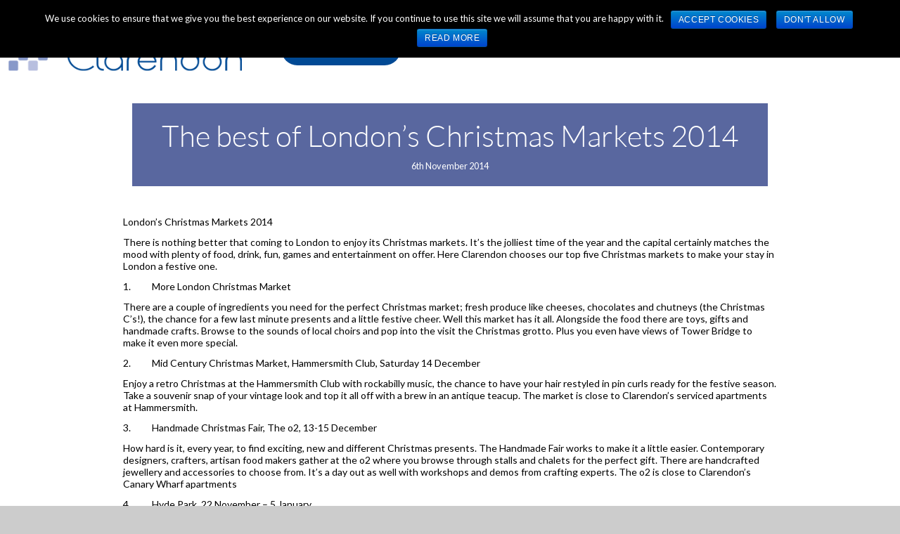

--- FILE ---
content_type: text/html; charset=UTF-8
request_url: https://clarendonlondon.com/the-best-of-londons-christmas-markets/
body_size: 15649
content:

<!DOCTYPE html>
<html lang="en" data-user-agent="Mozilla/5.0 (Macintosh; Intel Mac OS X 10_15_7) AppleWebKit/537.36 (KHTML, like Gecko) Chrome/131.0.0.0 Safari/537.36; ClaudeBot/1.0; +claudebot@anthropic.com)">
<head>
<!-- label:test -->
	<meta charset="UTF-8">
	<meta content='width=device-width, initial-scale=1.0, maximum-scale=1.0, user-scalable=0' name='viewport' />
	<meta name="viewport" content="width=device-width" />
	
	
<!-- This site is optimized with the Yoast SEO plugin v13.2 - https://yoast.com/wordpress/plugins/seo/ -->
<title>The best of London’s Christmas Markets 2014</title>
<meta name="description" content="There is nothing better that coming to London to enjoy its Christmas markets. Check out the best of London&#039;s Christmas markets 2014 here"/>
<meta name="robots" content="max-snippet:-1, max-image-preview:large, max-video-preview:-1"/>
<link rel="canonical" href="https://clarendonlondon.com/the-best-of-londons-christmas-markets/" />
<meta property="og:locale" content="en_GB" />
<meta property="og:type" content="article" />
<meta property="og:title" content="The best of London’s Christmas Markets 2014" />
<meta property="og:description" content="There is nothing better that coming to London to enjoy its Christmas markets. Check out the best of London&#039;s Christmas markets 2014 here" />
<meta property="og:url" content="https://clarendonlondon.com/the-best-of-londons-christmas-markets/" />
<meta property="og:site_name" content="Clarendon Apartments - Serviced Apartments London" />
<meta property="article:publisher" content="https://www.facebook.com/ClarendonServicedApartments.London/" />
<meta property="article:section" content="Uncategorised" />
<meta property="article:published_time" content="2014-11-06T14:15:09+00:00" />
<meta name="twitter:card" content="summary" />
<meta name="twitter:description" content="There is nothing better that coming to London to enjoy its Christmas markets. Check out the best of London&#039;s Christmas markets 2014 here" />
<meta name="twitter:title" content="The best of London’s Christmas Markets 2014" />
<meta name="twitter:site" content="@clarendonapts" />
<meta name="twitter:creator" content="@clarendonapts" />
<script type='application/ld+json' class='yoast-schema-graph yoast-schema-graph--main'>{"@context":"https://schema.org","@graph":[{"@type":"WebSite","@id":"https://clarendonlondon.com/#website","url":"https://clarendonlondon.com/","name":"Clarendon Apartments - Serviced Apartments London","inLanguage":"en-GB","description":"We provide the best serviced apartments for business travel."},{"@type":"WebPage","@id":"https://clarendonlondon.com/the-best-of-londons-christmas-markets/#webpage","url":"https://clarendonlondon.com/the-best-of-londons-christmas-markets/","name":"The best of London\u2019s Christmas Markets 2014","isPartOf":{"@id":"https://clarendonlondon.com/#website"},"inLanguage":"en-GB","datePublished":"2014-11-06T14:15:09+00:00","dateModified":"2014-11-06T14:15:09+00:00","author":{"@id":"https://clarendonlondon.com/#/schema/person/6c080efa92f627dac5e35a84b1f5880f"},"description":"There is nothing better that coming to London to enjoy its Christmas markets. Check out the best of London's Christmas markets 2014 here"},{"@type":["Person"],"@id":"https://clarendonlondon.com/#/schema/person/6c080efa92f627dac5e35a84b1f5880f","name":"Cristina C","image":{"@type":"ImageObject","@id":"https://clarendonlondon.com/#authorlogo","inLanguage":"en-GB","url":"https://secure.gravatar.com/avatar/0ac5176fe602598936b63d7777be2e2e?s=96&d=mm&r=g","caption":"Cristina C"},"sameAs":[]}]}</script>
<!-- / Yoast SEO plugin. -->

<link rel='dns-prefetch' href='//maps.googleapis.com' />
<link rel="alternate" type="application/rss+xml" title="Clarendon Apartments - Serviced Apartments London &raquo; The best of London’s Christmas Markets 2014 Comments Feed" href="https://clarendonlondon.com/the-best-of-londons-christmas-markets/feed/" />
<link rel='stylesheet' id='wp-block-library-css'  href='https://clarendonlondon.com/wp-includes/css/dist/block-library/style.min.css' type='text/css' media='all' />
<link rel='stylesheet' id='wpsm_ac_pro-font-awesome-front-css'  href='https://clarendonlondon.com/wp-content/plugins/accordion-pro/assets/css/font-awesome/css/font-awesome.min.css' type='text/css' media='all' />
<link rel='stylesheet' id='wpsm_ac_pro_bootstrap-front-css'  href='https://clarendonlondon.com/wp-content/plugins/accordion-pro/assets/css/bootstrap-front.css' type='text/css' media='all' />
<link rel='stylesheet' id='wpsm_ac_pro_animate-css'  href='https://clarendonlondon.com/wp-content/plugins/accordion-pro/assets/css/animate.css' type='text/css' media='all' />
<link rel='stylesheet' id='wpsm_ac_front_font-icon-picker_all-css'  href='https://clarendonlondon.com/wp-content/plugins/accordion-pro/assets/mul-type-icon-picker/icon-picker.css' type='text/css' media='all' />
<link rel='stylesheet' id='wpsm_ac_front_font-icon-picker-glyphicon_style-css'  href='https://clarendonlondon.com/wp-content/plugins/accordion-pro/assets/mul-type-icon-picker/picker/glyphicon.css' type='text/css' media='all' />
<link rel='stylesheet' id='wpsm_ac_front_font-icon-picker-dashicons_style-css'  href='https://clarendonlondon.com/wp-content/plugins/accordion-pro/assets/mul-type-icon-picker/picker/dashicons.css' type='text/css' media='all' />
<link rel='stylesheet' id='wpsm_ac_pro_scrollbar_style-css'  href='https://clarendonlondon.com/wp-content/plugins/accordion-pro/assets/scrollbar/jquery.mCustomScrollbar.css' type='text/css' media='all' />
<link rel='stylesheet' id='cherry-services-css'  href='https://clarendonlondon.com/wp-content/plugins/cherry-services-list/public/assets/css/cherry-services.css' type='text/css' media='all' />
<link rel='stylesheet' id='cherry-services-theme-css'  href='https://clarendonlondon.com/wp-content/plugins/cherry-services-list/public/assets/css/cherry-services-theme.css' type='text/css' media='all' />
<link rel='stylesheet' id='cherry-services-grid-css'  href='https://clarendonlondon.com/wp-content/plugins/cherry-services-list/public/assets/css/cherry-services-grid.css' type='text/css' media='all' />
<link rel='stylesheet' id='font-awesome-css'  href='https://clarendonlondon.com/wp-content/plugins/cherry-search/assets/css/min/font-awesome.min.css' type='text/css' media='all' />
<link rel='stylesheet' id='contact-form-7-css'  href='https://clarendonlondon.com/wp-content/plugins/contact-form-7/includes/css/styles.css' type='text/css' media='all' />
<link rel='stylesheet' id='cookie-notice-front-css'  href='https://clarendonlondon.com/wp-content/plugins/cookie-notice/css/front.min.css' type='text/css' media='all' />
<link rel='stylesheet' id='wpsm_ac-font-awesome-front-css'  href='https://clarendonlondon.com/wp-content/plugins/responsive-accordion-and-collapse/css/font-awesome/css/font-awesome.min.css' type='text/css' media='all' />
<link rel='stylesheet' id='wpsm_ac_bootstrap-front-css'  href='https://clarendonlondon.com/wp-content/plugins/responsive-accordion-and-collapse/css/bootstrap-front.css' type='text/css' media='all' />
<link rel='stylesheet' id='rs-plugin-settings-css'  href='https://clarendonlondon.com/wp-content/plugins/revslider/public/assets/css/rs6.css' type='text/css' media='all' />
<style id='rs-plugin-settings-inline-css' type='text/css'>
#rs-demo-id {}
</style>
<link rel='stylesheet' id='wpsm_tabs_pro_font-icon-picker-glyphicon_style-css'  href='https://clarendonlondon.com/wp-content/plugins/tabs-pro/assets/css/mul-type-icon-picker/picker/glyphicon.css' type='text/css' media='all' />
<link rel='stylesheet' id='wpsm_tabs_pro_font-icon-picker-dashicons_style-css'  href='https://clarendonlondon.com/wp-content/plugins/tabs-pro/assets/css/mul-type-icon-picker/picker/dashicons.css' type='text/css' media='all' />
<link rel='stylesheet' id='wpsm_tabs_pro-font-awesome-front-css'  href='https://clarendonlondon.com/wp-content/plugins/tabs-pro/assets/css/font-awesome/css/font-awesome.min.css' type='text/css' media='all' />
<link rel='stylesheet' id='wpsm_tabs_pro_bootstrap-front-css'  href='https://clarendonlondon.com/wp-content/plugins/tabs-pro/assets/css/bootstrap-front.css' type='text/css' media='all' />
<link rel='stylesheet' id='wpsm_tabs_pro_animate-css'  href='https://clarendonlondon.com/wp-content/plugins/tabs-pro/assets/css/animate.css' type='text/css' media='all' />
<link rel='stylesheet' id='wpsm_tabs_pro_scrollbar_style-css'  href='https://clarendonlondon.com/wp-content/plugins/tabs-pro/assets/css/scrollbar/jquery.mCustomScrollbar.css' type='text/css' media='all' />
<link rel='stylesheet' id='wpsm_tabs_r-font-awesome-front-css'  href='https://clarendonlondon.com/wp-content/plugins/tabs-responsive/assets/css/font-awesome/css/font-awesome.min.css' type='text/css' media='all' />
<link rel='stylesheet' id='wpsm_tabs_r_bootstrap-front-css'  href='https://clarendonlondon.com/wp-content/plugins/tabs-responsive/assets/css/bootstrap-front.css' type='text/css' media='all' />
<link rel='stylesheet' id='wpsm_tabs_r_animate-css'  href='https://clarendonlondon.com/wp-content/plugins/tabs-responsive/assets/css/animate.css' type='text/css' media='all' />
<link rel='stylesheet' id='ct-style-css'  href='https://clarendonlondon.com/wp-content/plugins/vc-countdown-timer/assets/css/custom.css' type='text/css' media='all' />
<link rel='stylesheet' id='wsl-widget-css'  href='https://clarendonlondon.com/wp-content/plugins/wordpress-social-login/assets/css/style.css' type='text/css' media='all' />
<link rel='stylesheet' id='tm-timeline-css-css'  href='https://clarendonlondon.com/wp-content/plugins/tm-timeline/css/tm-timeline.css' type='text/css' media='all' />
<link rel='stylesheet' id='slider-pro-css'  href='https://clarendonlondon.com/wp-content/plugins/cherry-projects/public/assets/css/slider-pro.min.css' type='text/css' media='all' />
<link rel='stylesheet' id='dashicons-css'  href='https://clarendonlondon.com/wp-includes/css/dashicons.min.css' type='text/css' media='all' />
<link rel='stylesheet' id='magnific-popup-css'  href='https://clarendonlondon.com/wp-content/plugins/cherry-projects/public/assets/css/magnific-popup.css' type='text/css' media='all' />
<link rel='stylesheet' id='cherry-projects-styles-css'  href='https://clarendonlondon.com/wp-content/plugins/cherry-projects/public/assets/css/styles.css' type='text/css' media='all' />
<link rel='stylesheet' id='cherry-handler-css-css'  href='https://clarendonlondon.com/wp-content/plugins/cherry-projects/cherry-framework/modules/cherry-handler/assets/css/cherry-handler-styles.min.css' type='text/css' media='all' />
<link rel='stylesheet' id='tablepress-default-css'  href='https://clarendonlondon.com/wp-content/tablepress-combined.min.css' type='text/css' media='all' />
<link rel='stylesheet' id='tablepress-responsive-tables-css'  href='https://clarendonlondon.com/wp-content/plugins/tablepress-responsive-tables/css/tablepress-responsive.min.css' type='text/css' media='all' />
<link rel='stylesheet' id='wp-add-custom-css-css'  href='https://clarendonlondon.com?display_custom_css=css&#038;ver=5.3.20' type='text/css' media='all' />
<script type='text/javascript' src='https://clarendonlondon.com/wp-includes/js/jquery/jquery.js'></script>
<script type='text/javascript' src='https://clarendonlondon.com/wp-includes/js/jquery/jquery-migrate.min.js'></script>
<script type='text/javascript' src='https://clarendonlondon.com/wp-content/plugins/accordion-pro/assets/scrollbar/jquery.mCustomScrollbar.concat.min.js'></script>
<script type='text/javascript'>
/* <![CDATA[ */
var cnArgs = {"ajaxurl":"https:\/\/clarendonlondon.com\/wp-admin\/admin-ajax.php","hideEffect":"slide","onScroll":"no","onScrollOffset":"100","onClick":"","cookieName":"cookie_notice_accepted","cookieTime":"2592000","cookieTimeRejected":"2592000","cookiePath":"\/","cookieDomain":"","redirection":"","cache":"1","refuse":"yes","revoke_cookies":"0","revoke_cookies_opt":"automatic","secure":"1"};
/* ]]> */
</script>
<script type='text/javascript' src='https://clarendonlondon.com/wp-content/plugins/cookie-notice/js/front.min.js'></script>
<script type='text/javascript' src='https://clarendonlondon.com/wp-content/plugins/tabs-pro/assets/js/bootstrap-tabcollapse.js'></script>
<script type='text/javascript' src='https://clarendonlondon.com/wp-content/plugins/tabs-pro/assets/js/scrollbar/jquery.mCustomScrollbar.concat.min.js'></script>
<script type='text/javascript'>
/* <![CDATA[ */
var wpgmza_google_api_status = {"message":"Enqueued","code":"ENQUEUED"};
/* ]]> */
</script>
<script type='text/javascript' src='https://clarendonlondon.com/wp-content/plugins/wp-google-maps/wpgmza_data.js'></script>
<script type="text/javascript" src="https://maps.googleapis.com/maps/api/js?v=3.37&#038;key=AIzaSyDPNkZR6fzqHWhW4Xy_uok4eoJSruGZXRU&#038;libraries=places&#038;ver=5.3.20" defer></script>
<script type="text/javascript" src="https://clarendonlondon.com/wp-content/themes/clarendon/js/custom.js" async defer></script>
<script type="text/javascript" src="https://clarendonlondon.com/wp-content/themes/clarendon/js/bundle.js" defer></script>
<script type="text/javascript" src="https://clarendonlondon.com/wp-content/themes/clarendon/js/featherlight.min.js" async defer></script>
<script type="text/javascript" src="https://clarendonlondon.com/wp-content/themes/clarendon/js/blog.js" async defer></script>
<script type="text/javascript" src="https://clarendonlondon.com/wp-content/themes/clarendon/js/E-v1.js" async defer></script>
<link rel='https://api.w.org/' href='https://clarendonlondon.com/wp-json/' />
<link rel="EditURI" type="application/rsd+xml" title="RSD" href="https://clarendonlondon.com/xmlrpc.php?rsd" />
<link rel="wlwmanifest" type="application/wlwmanifest+xml" href="https://clarendonlondon.com/wp-includes/wlwmanifest.xml" /> 
<meta name="generator" content="WordPress 5.3.20" />
<link rel='shortlink' href='https://clarendonlondon.com/?p=6315' />
<link rel="alternate" type="application/json+oembed" href="https://clarendonlondon.com/wp-json/oembed/1.0/embed?url=https%3A%2F%2Fclarendonlondon.com%2Fthe-best-of-londons-christmas-markets%2F" />
<link rel="alternate" type="text/xml+oembed" href="https://clarendonlondon.com/wp-json/oembed/1.0/embed?url=https%3A%2F%2Fclarendonlondon.com%2Fthe-best-of-londons-christmas-markets%2F&#038;format=xml" />

<!-- This site is using AdRotate v5.7 to display their advertisements - https://ajdg.solutions/ -->
<!-- AdRotate CSS -->
<style type="text/css" media="screen">
	.g { margin:0px; padding:0px; overflow:hidden; line-height:1; zoom:1; }
	.g img { height:auto; }
	.g-col { position:relative; float:left; }
	.g-col:first-child { margin-left: 0; }
	.g-col:last-child { margin-right: 0; }
	@media only screen and (max-width: 480px) {
		.g-col, .g-dyn, .g-single { width:100%; margin-left:0; margin-right:0; }
	}
</style>
<!-- /AdRotate CSS -->

<meta name="generator" content="Powered by WPBakery Page Builder - drag and drop page builder for WordPress."/>
<style type="text/css">.broken_link, a.broken_link {
	text-decoration: line-through;
}</style><meta name="generator" content="Powered by Slider Revolution 6.2.2 - responsive, Mobile-Friendly Slider Plugin for WordPress with comfortable drag and drop interface." />
<script type="text/javascript">function setREVStartSize(e){			
			try {								
				var pw = document.getElementById(e.c).parentNode.offsetWidth,
					newh;
				pw = pw===0 || isNaN(pw) ? window.innerWidth : pw;
				e.tabw = e.tabw===undefined ? 0 : parseInt(e.tabw);
				e.thumbw = e.thumbw===undefined ? 0 : parseInt(e.thumbw);
				e.tabh = e.tabh===undefined ? 0 : parseInt(e.tabh);
				e.thumbh = e.thumbh===undefined ? 0 : parseInt(e.thumbh);
				e.tabhide = e.tabhide===undefined ? 0 : parseInt(e.tabhide);
				e.thumbhide = e.thumbhide===undefined ? 0 : parseInt(e.thumbhide);
				e.mh = e.mh===undefined || e.mh=="" || e.mh==="auto" ? 0 : parseInt(e.mh,0);		
				if(e.layout==="fullscreen" || e.l==="fullscreen") 						
					newh = Math.max(e.mh,window.innerHeight);				
				else{					
					e.gw = Array.isArray(e.gw) ? e.gw : [e.gw];
					for (var i in e.rl) if (e.gw[i]===undefined || e.gw[i]===0) e.gw[i] = e.gw[i-1];					
					e.gh = e.el===undefined || e.el==="" || (Array.isArray(e.el) && e.el.length==0)? e.gh : e.el;
					e.gh = Array.isArray(e.gh) ? e.gh : [e.gh];
					for (var i in e.rl) if (e.gh[i]===undefined || e.gh[i]===0) e.gh[i] = e.gh[i-1];
										
					var nl = new Array(e.rl.length),
						ix = 0,						
						sl;					
					e.tabw = e.tabhide>=pw ? 0 : e.tabw;
					e.thumbw = e.thumbhide>=pw ? 0 : e.thumbw;
					e.tabh = e.tabhide>=pw ? 0 : e.tabh;
					e.thumbh = e.thumbhide>=pw ? 0 : e.thumbh;					
					for (var i in e.rl) nl[i] = e.rl[i]<window.innerWidth ? 0 : e.rl[i];
					sl = nl[0];									
					for (var i in nl) if (sl>nl[i] && nl[i]>0) { sl = nl[i]; ix=i;}															
					var m = pw>(e.gw[ix]+e.tabw+e.thumbw) ? 1 : (pw-(e.tabw+e.thumbw)) / (e.gw[ix]);					

					newh =  (e.type==="carousel" && e.justify==="true" ? e.gh[ix] : (e.gh[ix] * m)) + (e.tabh + e.thumbh);
				}			
				
				if(window.rs_init_css===undefined) window.rs_init_css = document.head.appendChild(document.createElement("style"));					
				document.getElementById(e.c).height = newh;
				window.rs_init_css.innerHTML += "#"+e.c+"_wrapper { height: "+newh+"px }";				
			} catch(e){
				console.log("Failure at Presize of Slider:" + e)
			}					   
		  };</script>
<noscript><style> .wpb_animate_when_almost_visible { opacity: 1; }</style></noscript>	<!--[if lte IE 9]>
	<link rel="stylesheet" href="https://clarendonlondon.com/wp-content/themes/clarendon/css/ie9.css">
	<![endif]-->
	<link rel="stylesheet" href="https://clarendonlondon.com/wp-content/themes/clarendon/new_style.css">
<link rel='stylesheet' id='dashicons-css'  href='https://clarendonlondon.com/wp-includes/css/dashicons.min.css?ver=4.9.8' type='text/css' media='all' />
<link rel='stylesheet' id='admin-bar-css'  href='https://clarendonlondon.com/wp-includes/css/admin-bar.min.css?ver=4.9.8' type='text/css' media='all' />
<link rel='stylesheet' id='wapuula-preloader-css'  href='https://clarendonlondon.com/wp-content/themes/wapuula/assets/css/preloader.css?ver=1.0.0' type='text/css' media='all' />

<link rel='stylesheet' id='jquery-swiper-css'  href='https://clarendonlondon.com/wp-content/themes/wapuula/assets/css/swiper.min.css?ver=3.3.0' type='text/css' media='all' />
<link rel='stylesheet' id='cherry-services-css'  href='https://clarendonlondon.com/wp-content/plugins/cherry-services-list/public/assets/css/cherry-services.css?ver=1.4.6' type='text/css' media='all' />
<link rel='stylesheet' id='cherry-services-theme-css'  href='https://clarendonlondon.com/wp-content/plugins/cherry-services-list/public/assets/css/cherry-services-theme.css?ver=1.4.6' type='text/css' media='all' />
<link rel='stylesheet' id='contact-form-7-css'  href='https://clarendonlondon.com/wp-content/plugins/contact-form-7/includes/css/styles.css?ver=5.0.2' type='text/css' media='all' />
<style id='rs-plugin-settings-inline-css' type='text/css'>
#rs-demo-id {}
</style>
<link rel='stylesheet' id='ct-style-css'  href='https://clarendonlondon.com/wp-content/plugins/vc-countdown-timer/assets/css/custom.css?ver=4.9.8' type='text/css' media='all' />
<link rel='stylesheet' id='wsl-widget-css'  href='https://clarendonlondon.com/wp-content/plugins/wordpress-social-login/assets/css/style.css?ver=4.9.8' type='text/css' media='all' />
<link rel='stylesheet' id='tm-timeline-css-css'  href='https://clarendonlondon.com/wp-content/plugins/tm-timeline/css/tm-timeline.css?ver=1.1.1' type='text/css' media='all' />
<link rel='stylesheet' id='lvca-accordion-css'  href='https://clarendonlondon.com/wp-content/plugins/addons-for-visual-composer/includes/addons/accordion/css/style.css?ver=1.6.1' type='text/css' media='all' />
<link rel='stylesheet' id='lvca-slick-css'  href='https://clarendonlondon.com/wp-content/plugins/addons-for-visual-composer/assets/css/slick.css?ver=1.6.1' type='text/css' media='all' />
<link rel='stylesheet' id='lvca-carousel-css'  href='https://clarendonlondon.com/wp-content/plugins/addons-for-visual-composer/includes/addons/carousel/css/style.css?ver=1.6.1' type='text/css' media='all' />
<link rel='stylesheet' id='lvca-clients-css'  href='https://clarendonlondon.com/wp-content/plugins/addons-for-visual-composer/includes/addons/clients/css/style.css?ver=1.6.1' type='text/css' media='all' />
<link rel='stylesheet' id='lvca-heading-css'  href='https://clarendonlondon.com/wp-content/plugins/addons-for-visual-composer/includes/addons/heading/css/style.css?ver=1.6.1' type='text/css' media='all' />
<link rel='stylesheet' id='lvca-odometers-css'  href='https://clarendonlondon.com/wp-content/plugins/addons-for-visual-composer/includes/addons/odometers/css/style.css?ver=1.6.1' type='text/css' media='all' />
<link rel='stylesheet' id='lvca-piecharts-css'  href='https://clarendonlondon.com/wp-content/plugins/addons-for-visual-composer/includes/addons/piecharts/css/style.css?ver=1.6.1' type='text/css' media='all' />
<link rel='stylesheet' id='lvca-portfolio-css'  href='https://clarendonlondon.com/wp-content/plugins/addons-for-visual-composer/includes/addons/portfolio/css/style.css?ver=1.6.1' type='text/css' media='all' />
<link rel='stylesheet' id='lvca-posts-carousel-css'  href='https://clarendonlondon.com/wp-content/plugins/addons-for-visual-composer/includes/addons/posts-carousel/css/style.css?ver=1.6.1' type='text/css' media='all' />
<link rel="stylesheet" href="https://use.fontawesome.com/releases/v5.3.1/css/all.css" integrity="sha384-mzrmE5qonljUremFsqc01SB46JvROS7bZs3IO2EmfFsd15uHvIt+Y8vEf7N7fWAU" crossorigin="anonymous">
<link rel='stylesheet' id='lvca-pricing-table-css'  href='https://clarendonlondon.com/wp-content/plugins/addons-for-visual-composer/includes/addons/pricing-table/css/style.css?ver=1.6.1' type='text/css' media='all' />
<link rel='stylesheet' id='lvca-services-css'  href='https://clarendonlondon.com/wp-content/plugins/addons-for-visual-composer/includes/addons/services/css/style.css?ver=1.6.1' type='text/css' media='all' />
<link rel='stylesheet' id='lvca-stats-bar-css'  href='https://clarendonlondon.com/wp-content/plugins/addons-for-visual-composer/includes/addons/stats-bar/css/style.css?ver=1.6.1' type='text/css' media='all' />
<link rel='stylesheet' id='lvca-tabs-css'  href='https://clarendonlondon.com/wp-content/plugins/addons-for-visual-composer/includes/addons/tabs/css/style.css?ver=1.6.1' type='text/css' media='all' />
<link rel='stylesheet' id='lvca-team-members-css'  href='https://clarendonlondon.com/wp-content/plugins/addons-for-visual-composer/includes/addons/team/css/style.css?ver=1.6.1' type='text/css' media='all' />
<link rel='stylesheet' id='lvca-testimonials-css'  href='https://clarendonlondon.com/wp-content/plugins/addons-for-visual-composer/includes/addons/testimonials/css/style.css?ver=1.6.1' type='text/css' media='all' />
<link rel='stylesheet' id='lvca-flexslider-css'  href='https://clarendonlondon.com/wp-content/plugins/addons-for-visual-composer/assets/css/flexslider.css?ver=1.6.1' type='text/css' media='all' />
<link rel='stylesheet' id='lvca-testimonials-slider-css'  href='https://clarendonlondon.com/wp-content/plugins/addons-for-visual-composer/includes/addons/testimonials-slider/css/style.css?ver=1.6.1' type='text/css' media='all' />

<link rel='stylesheet' id='magnific-popup-css'  href='https://clarendonlondon.com/wp-content/themes/wapuula/assets/css/magnific-popup.min.css?ver=1.1.0' type='text/css' media='all' />
<link rel='stylesheet' id='cherry-projects-styles-css'  href='https://clarendonlondon.com/wp-content/plugins/cherry-projects/public/assets/css/styles.css?ver=1.2.11' type='text/css' media='all' />
<link rel='stylesheet' id='cherry-google-fonts-wapuula-css'  href='//fonts.googleapis.com/css?family=Lato%3A400%2C300%7CMontserrat%3A400%2C500%2C700&#038;subset=latin&#038;ver=4.9.8' type='text/css' media='all' />
<link rel='stylesheet' id='js_composer_front-css'  href='https://clarendonlondon.com/wp-content/plugins/js_composer/assets/css/js_composer.min.css?ver=5.2.1' type='text/css' media='all' />
<link rel='stylesheet' id='lvca-frontend-styles-css'  href='https://clarendonlondon.com/wp-content/plugins/addons-for-visual-composer/assets/css/lvca-frontend.css?ver=1.6.1' type='text/css' media='all' />
<link rel='stylesheet' id='lvca-icomoon-styles-css'  href='https://clarendonlondon.com/wp-content/plugins/addons-for-visual-composer/assets/css/icomoon.css?ver=1.6.1' type='text/css' media='all' />
<link rel='stylesheet' id='cherry-team-css'  href='https://clarendonlondon.com/wp-content/plugins/cherry-team-members/public/assets/css/cherry-team.css?ver=1.4.5' type='text/css' media='all' />
<link rel='stylesheet' id='cherry-team-grid-css'  href='https://clarendonlondon.com/wp-content/plugins/cherry-team-members/public/assets/css/cherry-team-grid.css?ver=1.4.5' type='text/css' media='all' />
<link rel='stylesheet' id='linear-icons-css'  href='https://clarendonlondon.com/wp-content/themes/wapuula/assets/css/linearicons.css?ver=1.0.0' type='text/css' media='all' />
<link rel='stylesheet' id='nucleo-outline-css'  href='https://clarendonlondon.com/wp-content/themes/wapuula/assets/css/nucleo-outline.css?ver=1.0.0' type='text/css' media='all' />
<link rel='stylesheet' id='wapuula-theme-style-css'  href='https://clarendonlondon.com/wp-content/themes/wapuula/style.css?ver=4.9.8' type='text/css' media='all' />
<script type='text/javascript' src='https://clarendonlondon.com/wp-content/plugins/addons-for-visual-composer/includes/addons/accordion/js/accordion.min.js?ver=1.6.1'></script>
<script type='text/javascript' src='https://clarendonlondon.com/wp-content/plugins/addons-for-visual-composer/assets/js/slick.min.js?ver=1.6.1'></script>
<script type='text/javascript' src='https://clarendonlondon.com/wp-content/plugins/addons-for-visual-composer/assets/js/jquery.waypoints.min.js?ver=1.6.1'></script>
<script type='text/javascript' src='https://clarendonlondon.com/wp-content/plugins/addons-for-visual-composer/assets/js/jquery.stats.min.js?ver=1.6.1'></script>
<script type='text/javascript' src='https://clarendonlondon.com/wp-content/plugins/addons-for-visual-composer/includes/addons/odometers/js/odometer.js?ver=1.6.1'></script>
<script type='text/javascript' src='https://clarendonlondon.com/wp-content/plugins/addons-for-visual-composer/includes/addons/piecharts/js/piechart.min.js?ver=1.6.1'></script>
<script type='text/javascript' src='https://clarendonlondon.com/wp-content/plugins/addons-for-visual-composer/assets/js/isotope.pkgd.min.js?ver=1.6.1'></script>
<script type='text/javascript' src='https://clarendonlondon.com/wp-content/plugins/addons-for-visual-composer/assets/js/imagesloaded.pkgd.min.js?ver=1.6.1'></script>
<script type='text/javascript' src='https://clarendonlondon.com/wp-content/plugins/addons-for-visual-composer/includes/addons/portfolio/js/portfolio.min.js?ver=1.6.1'></script>
<script type='text/javascript' src='https://clarendonlondon.com/wp-content/plugins/addons-for-visual-composer/includes/addons/posts-carousel/js/posts-carousel.min.js?ver=1.6.1'></script>
<script type='text/javascript' src='https://clarendonlondon.com/wp-content/plugins/addons-for-visual-composer/includes/addons/spacer/js/spacer.min.js?ver=1.6.1'></script>
<script type='text/javascript' src='https://clarendonlondon.com/wp-content/plugins/addons-for-visual-composer/includes/addons/stats-bar/js/stats-bar.min.js?ver=1.6.1'></script>
<link href="https://clarendonlondon.com/wp-content/themes/clarendon/css/bundle_combined.min.css" rel="stylesheet" type="text/css">
<script type='text/javascript' src='https://clarendonlondon.com/wp-content/plugins/addons-for-visual-composer/includes/addons/tabs/js/tabs.min.js?ver=1.6.1'></script>
<script type='text/javascript' src='https://clarendonlondon.com/wp-content/plugins/addons-for-visual-composer/assets/js/jquery.flexslider.min.js?ver=1.6.1'></script>
<script type='text/javascript' src='https://clarendonlondon.com/wp-content/plugins/addons-for-visual-composer/includes/addons/testimonials-slider/js/testimonials.min.js?ver=1.6.1'></script>
<meta name="generator" content="WordPress 4.9.8" />
<meta name="generator" content="Powered by Visual Composer - drag and drop page builder for WordPress."/>
<style type="text/css" media="print">#wpadminbar { display:none; }
<script src="https://kit.fontawesome.com/d6700569c7.js" crossorigin="anonymous"></script>
	<script>
	//notes
		window.regions = [];
		window.apartments = [];
	</script>
	
	
<style type="text/css" media="screen">
	</style>


<script type="text/javascript" src="https://api.feefo.com/api/javascript/clarendon-serviced-apartments" async></script>
	<script type="text/javascript" src="https://www.clarendonlondon.com/wp-content/plugins/hmenu//assets/js/frontend_script.js"></script>
	<script type="text/javascript" src="https://www.clarendonlondon.com/wp-content/plugins/hmenu//assets/js/frontend_dimensions.js"></script>
	<script type="text/javascript" src="https://www.clarendonlondon.com/wp-content/plugins/hmenu/_frontend_files/_js_files/hero_script.js"></script>
</head>
<body class="post-template-default single single-post postid-6315 single-format-standard cookies-not-set do-etfw wpb-js-composer js-comp-ver-6.1 vc_responsive" itemscope itemtype="http://schema.org/Organization">
	<div class="body-wrap" style="margin-top: 0px !important;">
		<header id="masthead" class="site-header style-1" role="banner"> <script type="text/javascript"> jQuery(function(){ hmenu_activate_menu('1','https://clarendonlondon.com/the-best-of-londons-christmas-markets/'); }); </script> <link rel="stylesheet" property="stylesheet" id="hmenu-1-general-css" href="https://clarendonlondon.com/wp-content/plugins/hmenu//_frontend_files/_menu_1/_css/hero_menu_styles.css" type="text/css" media="all"><link href="https://fonts.googleapis.com/css?family=Lato|Open+Sans" rel="stylesheet" type="text/css"><div class="hmenu_wrapper_state_1"><div id="hmenu_load_1" style="display:none" class="hmenu_load_menu hmenu_unique_menu_1" data-menu-id="1"> <!-- BEGIN: MAIN --> <div id="hmenu_holder_1" class="hmenu_main_holder hmenu_main_bg_color" > <div class="hmenu_eyebrow"> <div class="hmenu_eyebrow_inner"> <div class="hmenu_eyebrow_left"> <div class="contact-block__item contact-block__item--icon"><i class="contact-block__icon fa fa-phone" style="color: #81283a;"></i><span class="contact-block__text" style="font-size:13px; font-family: Lato;"><a href="tel:+44 (0) 1784 489 200" style="color: #014994">+44 (0) 1784 489 200</a></span>&nbsp;&nbsp;&nbsp;&nbsp;&nbsp;&nbsp;<i class="contact-block__icon fa fa-info" style="color: #81283a;"></i><span class="contact-block__text" style="font-size:13px; font-family: Lato;"><a>Mon - Fri 8:00am - 6:00pm GMT</a></span></div></div> </div> </div> <!-- BEGIN: INNER --> <div class="hmenu_inner_holder"> <div class="menu_responsive_label"></div> <!-- BEGIN: LEFT --> <div class="hmenu_left"> <!-- BEGIN: LOGO --> <div class="hmenu_logo"> <a href="https://clarendonlondon.com" target="_self"> <img class="logo_main" alt="Clarendon London Serviced Apartments" src="https://clarendonlondon.com/wp-content/themes/clarendon/img/clare_logo4.png"> </a> </div> <div class="hmenu_grp_devider"></div> <!-- END: LOGO --> </div> <!-- END: LEFT --> <!-- BEGIN: CENTER --> <div class="hmenu_center"> <!-- BEGIN: NAV --> <div class="hmenu_navigation_holder"> <ul class="hmenu_navigation_root hmenu_hover_color hmenu_underline_hover"><li class=""><a title="" href="https://clarendonlondon.com/#" target="_self" ><div class="hmenu_wrap hmenu_nav_uni_10 icon_hero_default_thin_e600"><span>ABOUT</span></div></a><div class="hmenu_item_devider"></div><div class="hmenu_submenu hmenu_sub " data-menu-level="0"><ul class="hmenu_navigation_root "><li class=""><a href="https://clarendonlondon.com/why-clarendon/" target="_self" title="" ><div class="hmenu_no_sub hmenu_wrap hmenu_nav_uni_11"><span>Why Clarendon</span></div></a></li><li class=""><a href="https://clarendonlondon.com/why_serviced_apartments/" target="_self" title="" ><div class="hmenu_no_sub hmenu_wrap hmenu_nav_uni_12"><span>Why Serviced Apartments</span></div></a></li><li class=""><a href="https://clarendonlondon.com/our-services/" target="_self" title="" ><div class="hmenu_no_sub hmenu_wrap hmenu_nav_uni_13"><span>Our services</span></div></a></li><li class=""><a href="https://clarendonlondon.com/our-clients/" target="_self" title="" ><div class="hmenu_no_sub hmenu_wrap hmenu_nav_uni_14"><span>Our Clients</span></div></a></li><li class=""><a href="https://clarendonlondon.com/30years/" target="_self" title="" ><div class="hmenu_no_sub hmenu_wrap hmenu_nav_uni_7"><span>30 Years</span></div></a></li><li class=""><a href="https://clarendonlondon.com/testimonials/" target="_self" title="" ><div class="hmenu_no_sub hmenu_wrap hmenu_nav_uni_56"><span>Testimonials</span></div></a></li></ul></div></li><li class="hmenu_mega_li "><a href="https://clarendonlondon.com/serviced-apartments/" target="_self" title=""><div class="hmenu_wrap hmenu_nav_uni_51 hmenu_mega_menu icon_hero_default_thin_e600"><span>LOCATIONS</span></div></a><div class="hmenu_item_devider"></div> <!-- BEGIN: MEGA --> <div class="hmenu_submenu hmenu_mega_sub hmenu_drop_devider" > <!-- MEGA SUB --> <div class="hmenu_mega_inner"> <!-- BEGIN: COL --> <div class="hmenu_col_2 " data-type="list" data-id="9"> <div class="hmenu_inner_col hmenu_col_load"> </div> </div> <!-- END: COL --><!-- BEGIN: COL --> <div class="hmenu_col_2 " data-type="list" data-id="1"> <div class="hmenu_inner_col hmenu_col_load"> <a href="https://clarendonlondon.com/serviced-apartments/bank/" target="_self" id="hmenu_list_item_uni_42" class="hmenu_list_item hmenu_item_0 " style="color:#CCC; font-size:20px"><div class="hmenu_list_content"><h3>Bank</h3></div></a><a href="https://clarendonlondon.com/serviced-apartments/temple/" target="_self" id="hmenu_list_item_uni_6" class="hmenu_list_item hmenu_item_1 " style="color:#CCC; font-size:20px"><div class="hmenu_list_content"><h3>Blackfriars</h3></div></a><a href="https://clarendonlondon.com/serviced-apartments/canary-wharf/" target="_self" id="hmenu_list_item_uni_1" class="hmenu_list_item hmenu_item_2 " style="color:#CCC; font-size:20px"><div class="hmenu_list_content"><h3>Canary Wharf</h3></div></a><a href="https://clarendonlondon.com/serviced-apartments/city-bishopsgate/" target="_self" id="hmenu_list_item_uni_4" class="hmenu_list_item hmenu_item_3 " style="color:#CCC; font-size:20px"><div class="hmenu_list_content"><h3>City</h3></div></a><a href="https://clarendonlondon.com/serviced-apartments/covent-garden/" target="_self" id="hmenu_list_item_uni_7" class="hmenu_list_item hmenu_item_4 " style="color:#CCC; font-size:20px"><div class="hmenu_list_content"><h3>Covent Garden</h3></div></a><a href="https://clarendonlondon.com/serviced-apartments/docklands/" target="_self" id="hmenu_list_item_uni_43" class="hmenu_list_item hmenu_item_5 " style="color:#CCC; font-size:20px"><div class="hmenu_list_content"><h3>Docklands</h3></div></a> </div> </div> <!-- END: COL --><!-- BEGIN: COL --> <div class="hmenu_col_2 " data-type="list" data-id="3"> <div class="hmenu_inner_col hmenu_col_load"> <a href="https://clarendonlondon.com/serviced-apartments/farringdon/" target="_self" id="hmenu_list_item_uni_56" class="hmenu_list_item hmenu_item_0 " style="color:#CCC; font-size:20px"><div class="hmenu_list_content"><h3>Farringdon</h3></div></a><a href="https://clarendonlondon.com/serviced-apartments/fitzrovia/" target="_self" id="hmenu_list_item_uni_57" class="hmenu_list_item hmenu_item_1 " style="color:#CCC; font-size:20px"><div class="hmenu_list_content"><h3>Fitzrovia</h3></div></a><a href="https://clarendonlondon.com/serviced-apartments/holborn/" target="_self" id="hmenu_list_item_uni_47" class="hmenu_list_item hmenu_item_2 " style="color:#CCC; font-size:20px"><div class="hmenu_list_content"><h3>Holborn</h3></div></a><a href="https://clarendonlondon.com/serviced-apartments/kings-cross/" target="_self" id="hmenu_list_item_uni_64" class="hmenu_list_item hmenu_item_3 " style="color:#CCC; font-size:20px"><div class="hmenu_list_content"><h3>King’s Cross</h3></div></a><a href="https://clarendonlondon.com/serviced-apartments/leicester-square/" target="_self" id="hmenu_list_item_uni_27" class="hmenu_list_item hmenu_item_4 " style="color:#CCC; font-size:20px"><div class="hmenu_list_content"><h3>Leicester Square</h3></div></a><a href="https://clarendonlondon.com/serviced-apartments/london-bridge/" target="_self" id="hmenu_list_item_uni_69" class="hmenu_list_item hmenu_item_5 " style="color:#CCC; font-size:20px"><div class="hmenu_list_content"><h3>London Bridge</h3></div></a> </div> </div> <!-- END: COL --><!-- BEGIN: COL --> <div class="hmenu_col_2 " data-type="list" data-id="5"> <div class="hmenu_inner_col hmenu_col_load"> <a href="https://clarendonlondon.com/serviced-apartments/liverpool-street/" target="_self" id="hmenu_list_item_uni_58" class="hmenu_list_item hmenu_item_0 " style="color:#CCC; font-size:20px"><div class="hmenu_list_content"><h3>Liverpool Street</h3></div></a><a href="https://clarendonlondon.com/serviced-apartments/marylebone/" target="_self" id="hmenu_list_item_uni_59" class="hmenu_list_item hmenu_item_1 " style="color:#CCC; font-size:20px"><div class="hmenu_list_content"><h3>Marylebone</h3></div></a><a href="https://clarendonlondon.com/serviced-apartments/old-street/" target="_self" id="hmenu_list_item_uni_60" class="hmenu_list_item hmenu_item_2 " style="color:#CCC; font-size:20px"><div class="hmenu_list_content"><h3>Old Street</h3></div></a><a href="https://clarendonlondon.com/serviced-apartments/oxford-circus/" target="_self" id="hmenu_list_item_uni_61" class="hmenu_list_item hmenu_item_3 " style="color:#CCC; font-size:20px"><div class="hmenu_list_content"><h3>Oxford Circus</h3></div></a><a href="https://clarendonlondon.com/serviced-apartments/piccadilly-circus/" target="_self" id="hmenu_list_item_uni_63" class="hmenu_list_item hmenu_item_4 " style="color:#CCC; font-size:20px"><div class="hmenu_list_content"><h3>Piccadilly Circus</h3></div></a><a href="https://clarendonlondon.com/serviced-apartments/shoreditch/" target="_self" id="hmenu_list_item_uni_70" class="hmenu_list_item hmenu_item_5 " style="color:#CCC; font-size:20px"><div class="hmenu_list_content"><h3>Shoreditch</h3></div></a> </div> </div> <!-- END: COL --><!-- BEGIN: COL --> <div class="hmenu_col_2 " data-type="list" data-id="2"> <div class="hmenu_inner_col hmenu_col_load"> <a href="https://clarendonlondon.com/serviced-apartments/soho/" target="_self" id="hmenu_list_item_uni_51" class="hmenu_list_item hmenu_item_0 " style="color:#CCC; font-size:20px"><div class="hmenu_list_content"><h3>Soho</h3></div></a><a href="https://clarendonlondon.com/serviced-apartments/staines/" target="_self" id="hmenu_list_item_uni_52" class="hmenu_list_item hmenu_item_1 " style="color:#CCC; font-size:20px"><div class="hmenu_list_content"><h3>Staines</h3></div></a><a href="https://clarendonlondon.com/serviced-apartments/city-tower-hill/" target="_self" id="hmenu_list_item_uni_53" class="hmenu_list_item hmenu_item_2 " style="color:#CCC; font-size:20px"><div class="hmenu_list_content"><h3>Tower Hill</h3></div></a><a href="https://clarendonlondon.com/serviced-apartments/victoria/" target="_self" id="hmenu_list_item_uni_54" class="hmenu_list_item hmenu_item_3 " style="color:#CCC; font-size:20px"><div class="hmenu_list_content"><h3>Victoria</h3></div></a><a href="https://clarendonlondon.com/serviced-apartments/walthamstow/" target="_self" id="hmenu_list_item_uni_71" class="hmenu_list_item hmenu_item_4 " style="color:#CCC; font-size:20px"><div class="hmenu_list_content"><h3>Walthamstow</h3></div></a><a href="https://clarendonlondon.com/serviced-apartments/waterloo/" target="_self" id="hmenu_list_item_uni_72" class="hmenu_list_item hmenu_item_5 " style="color:#CCC; font-size:20px"><div class="hmenu_list_content"><h3>Waterloo</h3></div></a><a href="https://clarendonlondon.com/serviced-apartments/" target="_self" id="hmenu_list_item_uni_55" class="hmenu_list_item hmenu_item_6 " style="color:#CCC; font-size:10px"><div class="hmenu_list_content"><h3>View All</h3></div></a> </div> </div> <!-- END: COL --><!-- BEGIN: COL --> <div class="hmenu_col_2 " data-type="list" data-id="10"> <div class="hmenu_inner_col hmenu_col_load"> </div> </div> <!-- END: COL --> </div> </div> <!-- END: MEGA --> </li><li class=""><a href="https://clarendonlondon.com/faq/" target="_self" title="" ><div class="hmenu_no_sub hmenu_wrap hmenu_nav_uni_35"><span>FAQ</span></div></a><div class="hmenu_item_devider"></div></li><li class=""><a href="https://clarendonlondon.com/contact/" target="_self" title="" ><div class="hmenu_no_sub hmenu_wrap hmenu_nav_uni_36"><span>CONTACT</span></div></a><div class="hmenu_item_devider"></div></li><li class="menu_button"><a href=" https://clarendonlondon.com/make-enquiry/" target="_self" title="" ><div class="hmenu_no_sub hmenu_wrap hmenu_nav_uni_55"><span>Make Enquiry</span></div></a><div class="hmenu_item_devider"></div></li></ul> <ul class="hmenu_show_for_mobile"> <li class="hmenu_mobile_social_holder"> </li> </ul> </div> <div class="hmenu_grp_devider"></div> <!-- END: NAV --> </div> <!-- END: CENTER --> <!-- BEGIN: RIGHT --> <div class="hmenu_right"> <!-- BEGIN: SOCIAL --> <div class="hmenu_social_holder hmenu_hide_for_mobile"> <ul class="hmenu_hover_color"> </ul> </div> <div class="hmenu_grp_devider"></div> <!-- END: SOCIAL --> <!-- BEGIN: TOGGLE --> <div class="hmenu_toggle_holder hmenu_mobile_show" data-toggle="close"> <div class="hmenu_grp_devider"></div> <ul class="hmenu_hover_color"> <li><a><div class="hmenu_wrap icon_hero_default_thin_e645"></div></a></li> </ul> </div> <!-- END: TOGGLE --> </div> <!-- END: RIGHT --> </div> <!-- END: INNER --> <!-- BEGIN: SEARCH FULL INPUT --> <!-- END: SEARCH FULL INPUT --> </div> <!-- END: MAIN --> </div></div></header>
<div style="padding-top:50px; background-color: #ffffff;">

<section class="page-title" style="background-image: url(); background-size: cover; background-position: center;">
	
	<div class="container">
		<h1>The best of London’s Christmas Markets 2014<time style="padding-top: 10px;">6th November 2014</time></h1>
	</div>
</section>
<section class="page-content">
	<div class="container widestpost">
		<p>London&#8217;s Christmas Markets 2014</p>
<p>There is nothing better that coming to London to enjoy its Christmas markets. It’s the jolliest time of the year and the capital certainly matches the mood with plenty of food, drink, fun, games and entertainment on offer. Here Clarendon chooses our top five Christmas markets to make your stay in London a festive one.</p>
<p>1.          More London Christmas Market</p>
<p>There are a couple of ingredients you need for the perfect Christmas market; fresh produce like cheeses, chocolates and chutneys (the Christmas C’s!), the chance for a few last minute presents and a little festive cheer. Well this market has it all. Alongside the food there are toys, gifts and handmade crafts. Browse to the sounds of local choirs and pop into the visit the Christmas grotto. Plus you even have views of Tower Bridge to make it even more special.</p>
<p>2.          Mid Century Christmas Market, Hammersmith Club, Saturday 14 December</p>
<p>Enjoy a retro Christmas at the Hammersmith Club with rockabilly music, the chance to have your hair restyled in pin curls ready for the festive season. Take a souvenir snap of your vintage look and top it all off with a brew in an antique teacup. The market is close to Clarendon’s serviced apartments at Hammersmith.</p>
<p>3.          Handmade Christmas Fair, The o2, 13-15 December</p>
<p>How hard is it, every year, to find exciting, new and different Christmas presents. The Handmade Fair works to make it a little easier. Contemporary designers, crafters, artisan food makers gather at the o2 where you browse through stalls and chalets for the perfect gift. There are handcrafted jewellery and accessories to choose from. It’s a day out as well with workshops and demos from crafting experts. The o2 is close to Clarendon’s Canary Wharf apartments</p>
<p>4.          Hyde Park, 22 November &#8211; 5 January</p>
<p>Hyde Park is the best place to head for festive fun outdoors this winter with fairground rides, the iconic ice rink and over 200 chalets full of gifts, toys and decorations. Festive foodie treats will be on offer as well. Hyde Park is close to Clarendon’s serviced apartments in Covent Garden.</p>
<p>5.          Belgravia Christmas Sunday at Elizabeth Street and Pimlico Road, 7 December</p>
<p>Belgravia is easily one of the most elegant concerns of London. See it transformed into a traditional Christmas market as its streets are lined with arts and craft stores. Santa and his herd of reindeer will be joined by carol singers and a traditional brass band. In Pimlico retailers will offer a quirkeir Christmas with jugglers, trumpeters, roast chestnuts and toffee apples.</p>
<p>So check out these fantastic fairs/markets this winter and let us know what you think of them via our Twitter page (@clarendonapts). Don’t be afraid to share your best Selfies!</p>
		<div class="social"></div>
	</div>
</section>
</div>
 
<style type="text/css">
	.featherlight {
		background: rgba(0,0,0,.8) !important;
	}

	div#dp-popup {
		position: absolute;
		z-index: 99999999999999;
	}
	.landing section#enquire_form ,
	.single-apartment section#enquire_form {
		display: none;
	}
	.single-apartment .featherlight section#enquire_form,
	.landing .featherlight section#enquire_form {
		display: block;
	}

	.field.radio input[type="radio"] {
		display: inline;
		width: 20px;
	}

	#enquire_form_shadow .field.radio.focus {
		text-align: left;
	}

	.radio .box {
		text-align: left;
		display: block;
		width: 100%;
		padding: 0.5em 1em;
		background: white;
		border: none;
		line-height: 1.3em;
	}

section.enquiry h4 {
    font-weight: 400;
    margin: 0 auto 1.5em auto;
    line-height: 1.5em;
    font-size: 18px;
    max-width: 80%;
    /* margin: 0 auto; */
}

section.enquiry .field.radio {
	margin-top: 15px;
	background-color: white;
	height: 40px;
}


	section.enquiry .field.radio label {
		margin-top: 0.25em;
    font-size: 0.8em;
    display: inline;
    position: relative;
    top: 0;
    padding: 0;
    padding-left: 10px;
}

section.enquiry .field .fromto-inner {
	  background-color: white;
    padding: 0;
    height: 33px;
    display: inline-block;
    width: 153px;
    text-align: left;
    padding-left: 10px;
}

section.enquiry .field.fromto input{
	display: inline-block;
    width: 80%;;
}

section.enquiry .field.fromto label {
    display: inline-block;
    position: relative;
    margin: 0;
    padding: 0;
    top: 0;
    border-radius: 0;
    width: 15%;
}
.validation_error {
    margin: 0 auto;
    font-size: 1.5em;
    color: red;
    position: absolute;
    width: 80%;
    left: 0;
    right: 0;
    z-index: 999;
    background-color: whitesmoke;
    border: 2px red solid;
    padding: 20px;
    top: 50px;
    display: none;
}
section.enquiry .field .fromto-inner.left {
margin-right: 5px;
	}
	section.enquiry .field .fromto-inner.right {
margin-left: 5px;
	}
	section.enquiry .field.radio div {
		display: inline-block;
	}

@media screen and (max-width: 400px) {
	section.enquiry .field .fromto-inner {
		width: 100%;
		display: block;
	}
	section.enquiry .field .fromto-inner.left {
		margin: 10px 0;
	}
	section.enquiry .field .fromto-inner.right {
		margin: 10px 0;
	}
	section.enquiry .field.radio label {
		display: block;
		position: absolute;
	}
	section.enquiry .field.radio div {
		margin: 5px;
	}
}

</style>

<script>
    if (!Array.prototype.findIndex) {
        Object.defineProperty(Array.prototype, 'findIndex', {
            value: function(predicate) {
                // 1. Let O be ? ToObject(this value).
                if (this == null) {
                    throw new TypeError('"this" is null or not defined');
                }

                var o = Object(this);

                // 2. Let len be ? ToLength(? Get(O, "length")).
                var len = o.length >>> 0;

                // 3. If IsCallable(predicate) is false, throw a TypeError exception.
                if (typeof predicate !== 'function') {
                    throw new TypeError('predicate must be a function');
                }

                // 4. If thisArg was supplied, let T be thisArg; else let T be undefined.
                var thisArg = arguments[1];

                // 5. Let k be 0.
                var k = 0;

                // 6. Repeat, while k < len
                while (k < len) {
                    // a. Let Pk be ! ToString(k).
                    // b. Let kValue be ? Get(O, Pk).
                    // c. Let testResult be ToBoolean(? Call(predicate, T, « kValue, k, O »)).
                    // d. If testResult is true, return k.
                    var kValue = o[k];
                    if (predicate.call(thisArg, kValue, k, o)) {
                        return k;
                    }
                    // e. Increase k by 1.
                    k++;
                }

                // 7. Return -1.
                return -1;
            },
            configurable: true,
            writable: true
        });
    }

    function formatDate(date) {
        var parts = date.split('/', 3);

        return parts[2] + '-' + parts[1] + '-' + parts[0];
    }

    function check_date(checkin,checkout){
        var error = true;
        var pattern = /(\d{2})\/(\d{2})\/(\d{4})/;
        var indate = checkin.replace(pattern,'$3$2$1')
        var outdate = checkout.replace(pattern,'$3$2$1')

        if(checkin == '' ) {
            return error;
        }
        if(checkout == '' ) {
            return error;
        }
        if(checkin != '' && !checkin.match(pattern)) {
            return error;
        }
        if(checkout != '' && !checkout.match(pattern)) {
            return error;
        }
        if (indate > outdate) {
            return error;
        }
    }

    jQuery(function() {
        jQuery.fn.serializeObject = function () {
            var o = {};
            var a = this.serializeArray();
            jQuery.each(a, function () {
                if (o[this.name]) {
                    if (!o[this.name].push) {
                        o[this.name] = [o[this.name]];
                    }
                    o[this.name].push(this.value || '');
                } else {
                    o[this.name] = this.value || '';
                }
            });
            return o;
        };

        window.serializeObject = function (form) {
            var o = {};
            var a = form.serializeArray();
            jQuery.each(a, function () {
                if (o[this.name]) {
                    if (!o[this.name].push) {
                        o[this.name] = [o[this.name]];
                    }
                    o[this.name].push(this.value || '');
                } else {
                    o[this.name] = this.value || '';
                }
            });
            return o;
        };

        var $form = jQuery('#enquireForm');

        var $marketingLists = jQuery('#marketingLists');

        var $marketingListsAlt = jQuery('#marketingListsAlt');

        var formLoading = false;

        jQuery.ajax({
            url: 'https://clarendon.resharmonics.com/api/marketingLists',
        }).done(function (json) {
            if (json.length > 0) {
                $marketingLists.append('<legend style="text-align: center;padding-bottom: 1em;">Marketing lists</legend>');
                if($marketingListsAlt) {
                    $marketingListsAlt.append('<legend style="text-align: center;padding-bottom: 1em;">Marketing lists</legend>');
                }
                json.forEach(function (marketingList) {
                    var id = 'marketingList-' + marketingList.id;
                    var label = marketingList.description;
                    var value = marketingList.name;

                    $marketingLists.append('<input type="checkbox" name="marketingLists" id="' + id + '" value="' + marketingList.id + '"><label for="' + id + '">' + label + '</label><br>');
                    if($marketingListsAlt) {
                        var id = 'marketingListAlt-' + marketingList.id;
                        var label = marketingList.description;
                        var value = marketingList.name;
                        $marketingListsAlt.append('<input type="checkbox" name="marketingLists" id="' + id + '" value="' + marketingList.id + '"><label for="' + id + '">' + label + '</label><br>');
                    }
                });
            }
        });

        $form.on('submit', function (event) {
            event.preventDefault();
            event.stopPropagation();
            event.stopImmediatePropagation();

            var data = $form.serializeObject();

            var error = 0;

            if (data['firstName'] === '' ||
                data['lastName'] === '' ||
                data['companyName'] === '' ||
                data['emailAddress'] === '' ||
                data['phoneNumber'] === '' ||
                data['message'] === ''
            ) {
                error = 1;
            }

            if (data['emailAddress'] !== '' && !/.*\@.*\..*/.test(data['emailAddress'])){
                error = 1;
            }

            if (check_date(data['dateFrom'], data['dateTo'])) {
                error = 1;
            }

            if (error){
                alert('You appear to have missed some fields, please try again before submitting.');
                return;
            }

            data['areasOfInterest'] = data['areasOfInterest'].split(',').map(function (areaOfInterest) {
                return areaOfInterest.trim();
            });

            data['dateFrom'] = formatDate(data['dateFrom']);
            data['dateTo'] = formatDate(data['dateTo']);
            data['addToMarketingListIds'] = [];
    
            
            if(data['marketingLists']) {
                for (var i = 0, len = data['marketingLists'].length; i < len; i++) {
                    data['addToMarketingListIds'].push( data['marketingLists'][i]);
                }
            }
		  
            delete data['marketingLists'];

            data['addToMarketingList'] = data['addToMarketingList'] === 'yes';

            if(data['from_page']) {
                data['message'] = 'URL and tracking cookie: ' + data['from_page'] + '\n' + data['message'];
            }

            if(formLoading) {
                return;
            }

            formLoading = true;

            if(jQuery("#enquiryFormSubmit").length > 0) {
                jQuery("#enquiryFormSubmit").prop("disabled", true);
            }

            jQuery.ajax({
                url: 'https://clarendon.resharmonics.com/api/bookings/createFromEnquiryForm',
                data: JSON.stringify(data),
                type: 'PUT',
                contentType: 'application/json; charset=utf-8',
                dataType : 'json',
            }).done(function (json) {
                window.location = 'https://clarendonlondon.com/submit-enquiry/';
            }).fail(function (xhr, status, errorThrown) {
                alert('You appear to have missed some fields, please try again before submitting.');
            }).always(function() {
                formLoading = false;
                // if(jQuery("#enquiryFormSubmit").length > 0) {
                //     jQuery("#enquiryFormSubmit").prop("disabled", false);
                // }
            });

        });



        window.checkAndSubmitEnquiryForm = function(form) {
            if(!form) {
                return false;
            }
            var data = serializeObject(form);

            var error = 0;
            console.log(data);
            if (data['firstName'] === '' ||
                data['lastName'] === '' ||
                data['companyName'] === '' ||
                data['emailAddress'] === '' ||
                data['phoneNumber'] === '' ||
                data['message'] === ''
            ) {
                error = 1;
            }

            if (data['emailAddress'] !== '' && !/.*\@.*\..*/.test(data['emailAddress'])){
                error = 1;
            }

            if (check_date(data['dateFrom'], data['dateTo'])) {
                error = 1;
            }

            if (error){
                alert('You appear to have missed some fields, please try again before submitting.');
                return;
            }

            data['areasOfInterest'] = data['areasOfInterest'].split(',').map(function (areaOfInterest) {
                return areaOfInterest.trim();
            });

            data['dateFrom'] = formatDate(data['dateFrom']);
            data['dateTo'] = formatDate(data['dateTo']);
            data['addToMarketingListIds'] = [];
            
            
            if(data['marketingLists']) {
                for (var i = 0, len = data['marketingLists'].length; i < len; i++) {
                    data['addToMarketingListIds'].push( data['marketingLists'][i]);
                }
            }

            delete data['marketingLists'];

            data['addToMarketingList'] = data['addToMarketingList'] === 'yes';

            if(data['from_page']) {
                data['message'] = 'URL and tracking cookie: ' + data['from_page'] + '\n' + data['message'];
            }

            if(formLoading) {
                return;
            }

            formLoading = true;

            if(jQuery("#enquiryFormSubmitAlt").length > 0) {
                jQuery("#enquiryFormSubmitAlt").prop("disabled", true);
            }

            jQuery.ajax({
                url: 'https://clarendon.resharmonics.com/api/bookings/createFromEnquiryForm',
                data: JSON.stringify(data),
                type: 'PUT',
                contentType: 'application/json; charset=utf-8',
                dataType : 'json',
            }).done(function (json) {
                window.location = 'https://clarendonlondon.com/submit-enquiry/';
            }).fail(function (xhr, status, errorThrown) {
                alert('You appear to have missed some fields, please try again before submitting.');
            }).always(function() {
                formLoading = false;
                // if(jQuery("#enquiryFormSubmitAlt").length > 0) {
                //     jQuery("#enquiryFormSubmitAlt").prop("disabled", false);
                // }
            });
        }


    });
</script>

<style>
    #enquire_form #enquireFormAltWrapper {
        display: none;
    }
</style>

<section class="enquiry enquirysection"  id="enquire_form">
    <div class="container">
        <h3>Quick Enquiry</h3>
        <h4>Share with us any information that might help us with your request<br />
            <a href="tel:+44 (0) 1784 489 200">+44 (0) 1784 489 200</a>&nbsp;&nbsp;|&nbsp;&nbsp;<a href="mailto:enquiries@clarendonuk.com">enquiries@clarendonuk.com</a>&nbsp;&nbsp;|&nbsp;&nbsp;<a href="https://clarendonlondon.com/faq/">Frequently Asked Questions</a>
        </h4>
        <div class="validation_error">Please check your entries - <span class="field_title">from</span> is a required field, <span class="field_title">to</span> is a required field, <span class="field_title">from date</span> must be in the future and <span class="field_title">to date</span> must be after the from date</div>
        <form id="enquireForm" action="https://clarendon.resharmonics.com/api/bookings/createFromEnquiryForm" method="post">
            <div class="half">
                <div class="field">
                    <input type="text" name="firstName" id="field_name"  required="required" value="" placeholder="First Name*" />
                </div>
                <div class="field">
                    <input type="text" name="lastName" id="field_last_name"  required="required" value="" placeholder="Last Name*" />
                </div>
                <div class="field">
                    <input type="text" name="companyName" id="field_company"  required="required" value="" placeholder="Company*" />
                </div>
                <div class="field">
                    <input type="text" name="emailAddress" id="field_email"  required="required" value="" placeholder="Email*" />
                </div>
                <div class="field confirm">
                    <label for="confirm"></label>
                    <input type="text" name="confirm" id="field_confirm" value="" placeholder="Confirm Email*" />
                </div>
                <div class="field">
                    <input type="text" name="telephoneNumber" id="field_phone"  required="required" value="" placeholder="Phone*" />
                </div>
                <div class="field dropdown-multiple">
                    <input type="text" name="areasOfInterest" id="field_interest" value="" placeholder="Areas of Interest">
                    <ul class="dropdown-multiple" style="display: none;">
                                                                    <li><a href="javascript:;">Canary Wharf & Docklands</a></li>
                                                                    
                                                                        <li><a href="javascript:;">City</a></li>
                                                                        <li><a href="javascript:;">Covent Garden</a></li>
                                                                        <li><a href="javascript:;">Fitzrovia</a></li>
                                                                        <li><a href="javascript:;">King’s Cross</a></li>
                                                                        <li><a href="javascript:;">London Bridge</a></li>
                                                                        <li><a href="javascript:;">Marylebone</a></li>
                                                                        <li><a href="javascript:;">Soho</a></li>
                                                                        <li><a href="javascript:;">Staines</a></li>
                                                                        <li><a href="javascript:;">Victoria</a></li>
                                                                       
                                                                </ul>
                </div>
            </div>
            <div class="half">
                <div class="field">
                    <legend>Approximately when would like to stay?</legend>
                </div>
                <div class="field fromto">
                    <div class="fromto-inner left">
                        <label for="field_checkin">From</label>
                        <input type="text" name="dateFrom" id="field_checkin"  required="required" value="" class="datepicker" placeholder="Date from" />
                    </div>
                    <div class="fromto-inner right">
                        <label for="field_checkout">To</label>
                        <input type="text" name="dateTo" id="field_checkout"  required="required" value="" class="datepicker" placeholder="Date to" />
                    </div>
                </div>

                <div class="field">
                    <legend>Number of rooms required</legend>
                </div>
                <div class="field radio">
                    <input type="radio" name="numberOfRooms" value="4"> Studio
                    <input type="radio" name="numberOfRooms" value="1"> 1 Bed
                    <input type="radio" name="numberOfRooms" value="2"> 2 Bed
                    <input type="radio" name="numberOfRooms" value="3"> 3 Bed
                </div>

                <div class="field">
                    <textarea name="message" id="field_message" cols="30" rows="5" placeholder="Message"></textarea>
                </div>

                <div class="field radio">
                    <label for="field_contact_method">Preferred Contact Method</label>
                    <input type="radio" name="prefferedContactMethod" value="email" checked> Email
                    <input type="radio" name="prefferedContactMethod" value="phone"> Phone
                </div>

            </div>

            <div class="checkbox">
                <input type="checkbox" name="addToMarketingList" value="yes" id="comms_shadow">&nbsp;
                <label for="comms">Clarendon can contact me about additional services and offers.</label>
            </div>

            <div class="half">
                <div id="marketingLists" class="checkbox" style="max-width: 380px;margin: auto;text-align: left"></div>
            </div>

            <div class="buttons">
                <input type="hidden" name="from_page" value="//clarendonlondon.com/the-best-of-londons-christmas-markets/">
                <input type="submit" value="Submit" id="enquiryFormSubmit">
            </div>
        </form>

        
        <section class="enquiry enquirysection" id="enquireFormAltWrapper">
            <div class="container">
                <h3>Quick Enquiry</h3>
                <h4>Share with us any information that might help us with your request<br />
                    <a href="tel:+44 (0) 1784 489 200">+44 (0) 1784 489 200</a>&nbsp;&nbsp;|&nbsp;&nbsp;<a href="mailto:enquiries@clarendonuk.com">enquiries@clarendonuk.com</a>&nbsp;&nbsp;|&nbsp;&nbsp;<a href="https://clarendonlondon.com/faq/">Frequently Asked Questions</a>
                </h4>
                <div class="validation_error">Please check your entries - <span class="field_title">from</span> is a required field, <span class="field_title">to</span> is a required field, <span class="field_title">from date</span> must be in the future and <span class="field_title">to date</span> must be after the from date</div>
                <form id="enquireFormAlt" class="enquireFormAlt" action="https://clarendon.resharmonics.com/api/bookings/createFromEnquiryForm" method="post" onsubmit="return false;">
                    <div class="half">
                        <div class="field">
                            <input type="text" name="firstName" id="field_name"  required="required" value="" placeholder="First Name*" />
                        </div>
                        <div class="field">
                            <input type="text" name="lastName" id="field_last_name"  required="required" value="" placeholder="Last Name*" />
                        </div>
                        <div class="field">
                            <input type="text" name="companyName" id="field_company"  required="required" value="" placeholder="Company*" />
                        </div>
                        <div class="field">
                            <input type="text" name="emailAddress" id="field_email"  required="required" value="" placeholder="Email*" />
                        </div>
                        <div class="field confirm">
                            <label for="confirm"></label>
                            <input type="text" name="confirm" id="field_confirm" value="" placeholder="Confirm Email*" />
                        </div>
                        <div class="field">
                            <input type="text" name="telephoneNumber" id="field_phone"  required="required" value="" placeholder="Phone*" />
                        </div>
                        <div class="field dropdown-multiple">
                            <input type="text" name="areasOfInterest" id="field_interest" value="" placeholder="Areas of Interest">
                            <ul class="dropdown-multiple">
                                                                    <li><a href="javascript:;">Tower Hill</a></li>
                                                                        <li><a href="javascript:;">Staines upon Thames</a></li>
                                                                        <li><a href="javascript:;">Walthamstow</a></li>
                                                                </ul>
                        </div>
                    </div>
                    <div class="half">
                        <div class="field">
                            <legend>Approximately when would like to stay?</legend>
                        </div>
                        <div class="field fromto">
                            <div class="fromto-inner left">
                                <label for="field_checkin">From</label>
                                <input type="text" name="dateFrom" id="field_checkin"  required="required" value="" class="datepicker" placeholder="Date from" />
                            </div>
                            <div class="fromto-inner right">
                                <label for="field_checkout">To</label>
                                <input type="text" name="dateTo" id="field_checkout"  required="required" value="" class="datepicker" placeholder="Date to" />
                            </div>
                        </div>

                        <div class="field">
                            <legend>Number of rooms required</legend>
                        </div>
                        <div class="field radio">
                            <input type="radio" name="numberOfRooms" value="4"> Studio
                            <input type="radio" name="numberOfRooms" value="1"> 1 Bed
                            <input type="radio" name="numberOfRooms" value="2"> 2 Bed
                            <input type="radio" name="numberOfRooms" value="3"> 3 Bed
                        </div>

                        <div class="field">
                            <textarea name="message" id="field_message" cols="30" rows="5" placeholder="Message"></textarea>
                        </div>

                        <div class="field radio">
                            <label for="field_contact_method">Preferred Contact Method</label>
                            <input type="radio" name="prefferedContactMethod" value="email" checked> Email
                            <input type="radio" name="prefferedContactMethod" value="phone"> Phone
                        </div>

                    </div>

                    <div class="checkbox">
                        <input type="checkbox" name="addToMarketingList" value="yes" id="comms_shadow">&nbsp;
                        <label for="comms">Clarendon can contact me about additional services and offers.</label>
                    </div>

                    <div class="half">
                        <div id="marketingListsAlt" class="marketingListsAlt" class="checkbox" style="max-width: 380px;margin: auto;text-align: left"></div>
                    </div>

                    <div class="buttons">
                        <input type="hidden" name="from_page" value="//clarendonlondon.com/the-best-of-londons-christmas-markets/">
                        <input type="submit" value="Submit" onclick="checkAndSubmitEnquiryForm(jQuery(this).parents('form').first()); return false;" id="enquiryFormSubmitAlt">
                    </div>
                </form> 
            </div>
        </section>
    </div><!-- container -->
</section>
<style type="text/css">
	.featherlight {
		background: rgba(0,0,0,.8) !important;
	}

	div#dp-popup {
		position: absolute;
		z-index: 99999999999999;
	}
	.landing section#enquire_form ,
	.single-apartment section#enquire_form {
		display: none;
	}
	.single-apartment .featherlight section#enquire_form,
	.landing .featherlight section#enquire_form {
		display: block;
	}

	.field.radio input[type="radio"] {
		display: inline;
		width: 20px;
	}

	#enquire_form_shadow .field.radio.focus {
		text-align: left;
	}

	.radio .box {
		text-align: left;
		display: block;
		width: 100%;
		padding: 0.5em 1em;
		background: white;
		border: none;
		line-height: 1.3em;
	}

section.enquiry h4 {
    font-weight: 400;
    margin: 0 auto 1.5em auto;
    line-height: 1.5em;
    font-size: 18px;
    max-width: 80%;
    /* margin: 0 auto; */
}

section.enquiry .field.radio {
	margin-top: 15px;
	background-color: white;
	height: 40px;
}


	section.enquiry .field.radio label {
		margin-top: 0.25em;
    font-size: 0.8em;
    display: inline;
    position: relative;
    top: 0;
    padding: 0;
    padding-left: 10px;
}

section.enquiry .field .fromto-inner {
	  background-color: white;
    padding: 0;
    height: 33px;
    display: inline-block;
    width: 153px;
    text-align: left;
    padding-left: 10px;
    
}

section.enquiry .field.fromto input{
	display: inline-block;
    width: 80%;;
}

section.enquiry .field.fromto label {
    display: inline-block;
    position: relative;
    margin: 5px;
    padding: 0;
    top: 0;
    border-radius: 0;
    width: 15%;
}
.validation_error {
    margin: 0 auto;
    font-size: 1.5em;
    color: red;
    position: absolute;
    width: 80%;
    left: 0;
    right: 0;
    z-index: 999;
    background-color: whitesmoke;
    border: 2px red solid;
    padding: 20px;
    top: 50px;
    display: none;
}
section.enquiry .field .fromto-inner.left {
margin-right: 5px;
	}
	section.enquiry .field .fromto-inner.right {
margin-left: 5px;
	}
	section.enquiry .field.radio div {
		display: inline-block;
	}

@media screen and (max-width: 400px) {
	section.enquiry .field .fromto-inner {
		width: 100%;
		display: block;
	}
	section.enquiry .field .fromto-inner.left {
		margin: 10px 0;
	}
	section.enquiry .field .fromto-inner.right {
		margin: 10px 0;
	}
	section.enquiry .field.radio label {
		display: block;
		position: absolute;
	}
	section.enquiry .field.radio div {
		margin: 5px;
	}
}

</style>



<footer style="background-color: #f1f4fb; margin-top: 0px !important;" id="colophon" class="site-footer style-3" role="contentinfo">
		
<div class="footer-area-wrap" style="margin-top: 0px !important; padding-top: 0px !important;">
	<div class="container">
		<section id="footer-area" class="footer-area widget-area footer-area--4-cols row">
	 <aside id="custom_html-6" class="widget_text col-xs-12 col-sm-6 col-md-6 col-lg-3  widget widget_custom_html"><h5 class="widget-title" >Serviced Apartments</h5><div class="textwidget custom-html-widget">
	<div class="textwidget custom-html-widget" style="padding-right:20px; padding-top: 10px;"><p style="font-size: 14px;">
		We provide more than just serviced apartments in London – we offer a way of life and a London experience to remember.</p></div>
		        </aside>
		<aside id="custom_html-6" class="widget_text col-xs-12 col-sm-6 col-md-6 col-lg-3  widget widget_custom_html"><h5 class="widget-title" >Company</h5><div class="textwidget custom-html-widget">
	<ul style="padding: 0px !important;" id="menu-legal" class="menu">

<li id="menu-item-1995" class="menu-item menu-item-type-custom menu-item-object-custom menu-item-1995" style="padding: 0px !important; margin: 0px !important;"><a href="https://clarendonlondon.com/why-stay-with-us/" class="customize-unpreviewable" style="font-size: 14px; color:#000;">About Us</a></li>

<li id="menu-item-1996" class="menu-item menu-item-type-custom menu-item-object-custom menu-item-1996" style="padding: 0px !important; margin: 0px !important;"><a href="https://clarendonlondon.com/meet-the-team-2/" class="mega-menu-link" tabindex="0" aria-haspopup="true" style="font-size: 14px; color:#000;">Meet The Team</a></li>


<li id="menu-item-1997" class="menu-item menu-item-type-custom menu-item-object-custom menu-item-1997" style="padding: 0px !important; margin: 0px !important;"><a href="https://clarendonlondon.com/clarendon-blog/" class="customize-unpreviewable" style="font-size: 14px; color:#000;">Blog</a></li>


<li id="menu-item-1998" class="menu-item menu-item-type-custom menu-item-object-custom menu-item-1998" style="padding: 0px !important; margin: 0px !important;"><a href="https://clarendonlondon.com/contact/" class="customize-unpreviewable" style="font-size: 14px; color:#000;">Careers</a></li>


<li id="menu-item-1999" class="menu-item menu-item-type-custom menu-item-object-custom menu-item-1999" style="padding: 0px !important; margin: 0px !important;"><a href="https://clarendonlondon.com/contact/" class="customize-unpreviewable" style="font-size: 14px; color:#000;">Contacts</a></li>
</ul>
</div></aside>

<aside id="custom_html-4" class="widget_text col-xs-12 col-sm-6 col-md-6 col-lg-3  widget widget_custom_html"><h5 class="widget-title">Legal</h5><div class="textwidget custom-html-widget"><ul id="menu-legal" class="menu">
<li id="menu-item-1995" class="menu-item menu-item-type-custom menu-item-object-custom menu-item-1995" style="padding: 0px !important; margin: 0px !important;"><a href="https://clarendonlondon.com/faq/" class="customize-unpreviewable" style="font-size: 14px; color:#000;">FAQS</a></li>
<li id="menu-item-1996" class="menu-item menu-item-type-custom menu-item-object-custom menu-item-1996" style="padding: 0px !important; margin: 0px !important;"><a href="https://clarendonlondon.com/privacy-policy/" class="mega-menu-link" tabindex="0" aria-haspopup="true" style="font-size: 14px; color:#000;">Privacy Policy</a></li>

<li id="menu-item-1997" class="menu-item menu-item-type-custom menu-item-object-custom menu-item-1997" style="padding: 0px !important; margin: 0px !important;"><a href="https://clarendonlondon.com/cookie-policy/" class="customize-unpreviewable" style="font-size: 14px; color:#000;">Cookie Policy</a></li>

<li id="menu-item-1998" class="menu-item menu-item-type-custom menu-item-object-custom menu-item-1998" style="padding: 0px !important; margin: 0px !important;"><a href="https://clarendonlondon.com/accessibility-statement/" class="customize-unpreviewable" style="font-size: 14px; color:#000;">Accessibility Statement</a></li>

<li id="menu-item-1999" class="menu-item menu-item-type-custom menu-item-object-custom menu-item-1999" style="padding: 0px !important; margin: 0px !important;"><a href="https://clarendonlondon.com/terms-and-conditions-of-business" class="customize-unpreviewable" style="font-size: 14px; color:#000;">Terms &amp; Conditions</a></li>
</ul></div></aside><aside id="custom_html-3" class="widget_text col-xs-12 col-sm-6 col-md-6 col-lg-3  widget widget_custom_html"><h5 class="widget-title">Contact us</h5><div class="textwidget custom-html-widget"><ul class="contact-information-widget__inner">
<li class="contact-information__item " style="padding: 0px !important; margin: 0px !important;" >
Call our offices:<br>Phone:<a href="tel:+44 (0) 1784 489 200 ">+44 (0) 1784 489 200 </a><br>Mon - Fri 8:00am - 6:00pm GMT<br><br>
Email us:<br><a href="mailto:enquiries@clarendonuk.com">enquiries@clarendonuk.com</a></li><br>
</ul>
<div class="social-list social-list--widget social-list--icon"><ul id="social-list-1" class="social-list__items inline-list"><li id="menu-item-49" class="menu-item menu-item-type-custom menu-item-object-custom menu-item-49" style="padding: 0px !important; margin: 0px !important;"><a href="https://www.facebook.com/ClarendonServicedApartments.London/" class="customize-unpreviewable"><span class="screen-reader-text">Facebook</span></a></li>
<li id="menu-item-50" class="menu-item menu-item-type-custom menu-item-object-custom menu-item-50"><a href="https://twitter.com/clarendonapts" class="customize-unpreviewable"><span class="screen-reader-text">Twitter</span></a></li>
<li id="menu-item-53" class="menu-item menu-item-type-custom menu-item-object-custom menu-item-53"><a href="https://www.linkedin.com/company/clarendon-serviced-apartments/" class="customize-unpreviewable"><span class="screen-reader-text">Linkedin</span></a></li>
</ul></div></div></aside>

</section>	</div>
</div>


		
<div class="footer-container">
	<div class="site-info container-wide">
		<div class="site-info-wrap">
			<div class="site-info-block"><div class="footer-copyright">Copyright © 2019 Clarendon Apartments is a trading style of Shadowgrade Developments Limited, registration number 2223106</div></div>
						<div class="site-info-block"></div>
		</div>
	</div><!-- .site-info -->
</div><!-- .container -->
	</footer>
<script>
	window.wp_ajax_url = 'https://clarendonlondon.com/wp-admin/admin-ajax.php';
</script>

<!-- Google Tag Manager -->
	<noscript><iframe src="//www.googletagmanager.com/ns.html?id=GTM-MJH5K3"
		height="0" width="0" style="display:none;visibility:hidden"></iframe></noscript>
		<script>(function(w,d,s,l,i){w[l]=w[l]||[];w[l].push({'gtm.start':
			new Date().getTime(),event:'gtm.js'});var f=d.getElementsByTagName(s)[0],
		j=d.createElement(s),dl=l!='dataLayer'?'&l='+l:'';j.async=true;j.src=
		'//www.googletagmanager.com/gtm.js?id='+i+dl;f.parentNode.insertBefore(j,f);
	})(window,document,'script','dataLayer','GTM-MJH5K3');</script>
	<!-- End Google Tag Manager -->
<!-- Google Code for Remarketing Tag -->
<!--------------------------------------------------
Remarketing tags may not be associated with personally identifiable information or placed on pages related to sensitive categories. See more information and instructions on how to setup the tag on: http://google.com/ads/remarketingsetup
------------------------------------------------- -->
<script type="text/javascript">
/* <![CDATA[ */
var google_conversion_id = 1023902778;
var google_custom_params = window.google_tag_params;
var google_remarketing_only = true;
/* ]]> */
</script>
<script type="text/javascript" src="//www.googleadservices.com/pagead/conversion.js"></script>
<noscript>
<div style="display:inline;">
<img height="1" width="1" style="border-style:none;" alt="" src="//googleads.g.doubleclick.net/pagead/viewthroughconversion/1023902778/?value=0&amp;guid=ON&amp;script=0"/>
</div>
</noscript>


<!--Mouseflow integration added 4.11.16-->
<script type="text/javascript">
    var _mfq = _mfq || [];
    (function() {
        var mf = document.createElement("script");
        mf.type = "text/javascript"; mf.async = true;
        mf.src = "//cdn.mouseflow.com/projects/e17120bb-c730-4459-9b5b-ec01190a4b41.js";
        document.getElementsByTagName("head")[0].appendChild(mf);
    })();
</script>


<script>
jQuery(document).ready(function(){
     var bLazy = new Blazy({
     	 offset: 200 // Loads images 200px before they're visible
     })
});
</script>


<script type="text/javascript">
setTimeout(function(){
hmenu_get_offset();
hmenu_get_offset();
}, 1500);
</script>
		</div>
	<script type="text/javascript" data-cfasync="false">
					var ajax_url = "https://clarendonlondon.com/wp-admin/admin-ajax.php";
					var hmenu_url = "https://clarendonlondon.com/wp-content/plugins/hmenu/";
				</script><link rel='stylesheet' id='hmenu_userstyles-css'  href='https://clarendonlondon.com/wp-content/plugins/hmenu/assets/css/frontend_styles.css' type='text/css' media='all' />
<link rel='stylesheet' id='hmenu_backendiconsocial-css'  href='https://clarendonlondon.com/wp-content/plugins/hmenu/_static_fonts/hero_static_fonts.css' type='text/css' media='all' />
<script type='text/javascript'>
/* <![CDATA[ */
var wp_load_style = ["wp-block-library.css","wpsm_ac_pro-font-awesome-front.css","wpsm_ac_pro_bootstrap-front.css","wpsm_ac_pro_animate.css","wpsm_ac_front_font-icon-picker_all.css","wpsm_ac_front_font-icon-picker-glyphicon_style.css","wpsm_ac_front_font-icon-picker-dashicons_style.css","wpsm_ac_pro_scrollbar_style.css","cherry-services.css","cherry-services-theme.css","cherry-services-grid.css","font-awesome.css","contact-form-7.css","cookie-notice-front.css","wpsm_ac-font-awesome-front.css","wpsm_ac_bootstrap-front.css","rs-plugin-settings.css","wpsm_tabs_pro_font-icon-picker-glyphicon_style.css","wpsm_tabs_pro_font-icon-picker-dashicons_style.css","wpsm_tabs_pro-font-awesome-front.css","wpsm_tabs_pro_bootstrap-front.css","wpsm_tabs_pro_animate.css","wpsm_tabs_pro_scrollbar_style.css","wpsm_tabs_r-font-awesome-front.css","wpsm_tabs_r_bootstrap-front.css","wpsm_tabs_r_animate.css","ct-style.css","wsl-widget.css","tm-timeline-css.css","slider-pro.css","dashicons.css","magnific-popup.css","cherry-projects-styles.css","cherry-handler-css.css","tablepress-responsive-tables.css","tablepress-default.css","wp-add-custom-css.css"];
var wp_load_script = ["cherry-js-core.js","jquery.js","wpsm_ac_pro_bootstrap-js-front.js","wpsm_ac_pro_scrollbar_script.js","clicktrack-adrotate.js","contact-form-7.js","cookie-notice-front.js","wpsm_ac_bootstrap-js-front.js","call_ac-js-front.js","tp-tools.js","revmin.js","wpsm_tabs_pro_bootstrap-js-front.js","wpsm_tabs_pro_bootstrap-collapse-front.js","wpsm_tabs_pro_scrollbar_script.js","wpsm_tabs_r_bootstrap-js-front.js","ct-countdown.js","ct-custom.js","wpgmza_data.js","gmap.js","custom-js.js","bundle-js.js","accordion.js","featherlight.js","blog.js","wistia-E-V1.js","slider-pro.js","magnific-popup.js","cherry-projects-single-scripts.js","cherry-handler-js.js","do-etfw-twitter-widgets.js"];
var cherry_ajax = "929d940409";
var ui_init_object = {"auto_init":"false","targets":[]};
/* ]]> */
</script>
<script type='text/javascript' src='https://clarendonlondon.com/wp-content/plugins/cherry-projects/cherry-framework/modules/cherry-js-core/assets/js/min/cherry-js-core.min.js'></script>
<script type='text/javascript'>
function CherryCSSCollector(){"use strict";var t,e=window.CherryCollectedCSS;void 0!==e&&(t=document.createElement("style"),t.setAttribute("title",e.title),t.setAttribute("type",e.type),t.textContent=e.css,document.head.appendChild(t))}CherryCSSCollector();
</script>
<script type='text/javascript' src='https://clarendonlondon.com/wp-content/plugins/accordion-pro/assets/js/bootstrap.js'></script>
<script type='text/javascript'>
/* <![CDATA[ */
var click_object = {"ajax_url":"https:\/\/clarendonlondon.com\/wp-admin\/admin-ajax.php"};
/* ]]> */
</script>
<script type='text/javascript' src='https://clarendonlondon.com/wp-content/plugins/adrotate/library/jquery.adrotate.clicktracker.js'></script>
<script type='text/javascript'>
/* <![CDATA[ */
var wpcf7 = {"apiSettings":{"root":"https:\/\/clarendonlondon.com\/wp-json\/contact-form-7\/v1","namespace":"contact-form-7\/v1"},"cached":"1"};
/* ]]> */
</script>
<script type='text/javascript' src='https://clarendonlondon.com/wp-content/plugins/contact-form-7/includes/js/scripts.js'></script>
<script type='text/javascript' src='https://clarendonlondon.com/wp-content/plugins/responsive-accordion-and-collapse/js/bootstrap.js'></script>
<script type='text/javascript' src='https://clarendonlondon.com/wp-content/plugins/responsive-accordion-and-collapse/js/accordion.js'></script>
<script type='text/javascript' src='https://clarendonlondon.com/wp-content/plugins/revslider/public/assets/js/rbtools.min.js'></script>
<script type='text/javascript' src='https://clarendonlondon.com/wp-content/plugins/revslider/public/assets/js/rs6.min.js'></script>
<script type='text/javascript' src='https://clarendonlondon.com/wp-content/plugins/tabs-pro/assets/js/bootstrap.js'></script>
<script type='text/javascript' src='https://clarendonlondon.com/wp-content/plugins/tabs-responsive/assets/js/bootstrap.js'></script>
<script type='text/javascript' src='https://clarendonlondon.com/wp-content/plugins/vc-countdown-timer/assets/js/jquery.lwtCountdown-1.0.js'></script>
<script type='text/javascript' src='https://clarendonlondon.com/wp-content/plugins/vc-countdown-timer/assets/js/custom.js'></script>
<script type="text/javascript" src="https://clarendonlondon.com/wp-admin/js/accordion.min.js" async defer></script>
<script type='text/javascript' src='https://clarendonlondon.com/wp-content/plugins/cherry-projects/public/assets/js/jquery.sliderPro.min.js'></script>
<script type='text/javascript' src='https://clarendonlondon.com/wp-content/plugins/cherry-projects/public/assets/js/jquery.magnific-popup.min.js'></script>
<script type='text/javascript' src='https://clarendonlondon.com/wp-content/plugins/cherry-projects/public/assets/js/cherry-projects-single-scripts.js'></script>
<script type='text/javascript'>
/* <![CDATA[ */
var cherry_search_public_action = {"action":"cherry_search_public_action","nonce":"21ed62511e","type":"GET","data_type":"json","is_public":"true","sys_messages":{"invalid_base_data":"Unable to process the request without nonce or server error","no_right":"No right for this action","invalid_nonce":"Stop CHEATING!!!","access_is_allowed":"Access is allowed","wait_processing":"Please wait, processing the previous request"}};
var cherryHandlerAjaxUrl = {"ajax_url":"https:\/\/clarendonlondon.com\/wp-admin\/admin-ajax.php"};
/* ]]> */
</script>
<script type='text/javascript' src='https://clarendonlondon.com/wp-content/plugins/cherry-projects/cherry-framework/modules/cherry-handler/assets/js/min/cherry-handler.min.js'></script>
<script type='text/javascript' src='https://clarendonlondon.com/wp-content/plugins/easy-twitter-feed-widget/js/twitter-widgets.js'></script>
<script type="text/javascript" src="https://clarendonlondon.com/wp-includes/js/wp-embed.min.js" async defer></script>
<script type='text/javascript' src='https://clarendonlondon.com/wp-content/plugins/hmenu//assets/js/frontend_script.js'></script>
<script type='text/javascript' src='https://clarendonlondon.com/wp-content/plugins/hmenu//assets/js/frontend_dimensions.js'></script>

		<!-- Cookie Notice plugin v1.2.51 by Digital Factory https://dfactory.eu/ -->
		<div id="cookie-notice" role="banner" class="cookie-notice-hidden cookie-revoke-hidden cn-position-top" aria-label="Cookie Notice" style="background-color: #000;"><div class="cookie-notice-container" style="color: #fff;"><span id="cn-notice-text" class="cn-text-container">We use cookies to ensure that we give you the best experience on our website. If you continue to use this site we will assume that you are happy with it.</span><span id="cn-notice-buttons" class="cn-buttons-container"><a href="#" id="cn-accept-cookie" data-cookie-set="accept" class="cn-set-cookie cn-button bootstrap button">Accept Cookies</a><a href="#" id="cn-refuse-cookie" data-cookie-set="refuse" class="cn-set-cookie cn-button bootstrap button">Don't allow</a><a href="https://clarendonlondon.com/privacy-policy/" target="_blank" id="cn-more-info" class="cn-more-info cn-button bootstrap button">Read more</a></span></div>
			
		</div>
		<!-- / Cookie Notice plugin -->		
	




	<!-- <noscript id="deferred-styles">

    </noscript>
    <script>
      var loadDeferredStyles = function() {
        var addStylesNode = document.getElementById("deferred-styles");
        var replacement = document.createElement("div");
        replacement.innerHTML = addStylesNode.textContent;
        document.body.appendChild(replacement)
        addStylesNode.parentElement.removeChild(addStylesNode);
      };
      var raf = requestAnimationFrame || mozRequestAnimationFrame ||
          webkitRequestAnimationFrame || msRequestAnimationFrame;
      if (raf) raf(function() { window.setTimeout(loadDeferredStyles, 0); });
      else window.addEventListener('load', loadDeferredStyles);
    </script> -->
</body>

</html>

--- FILE ---
content_type: text/css
request_url: https://clarendonlondon.com/wp-content/themes/wapuula/assets/css/preloader.css?ver=1.0.0
body_size: 923
content:
/*--------------------------------------------------------------
## Preloader
--------------------------------------------------------------*/
.page-preloader-cover {
	position: fixed;
	z-index: 1200;
	top: 0;
	left: 0;
	display: block;
	width: 100%;
	height: 100%;
	background-color: #fff;
}

.cssload-dots {
	width: 200px;
	height: 200px;
	position: absolute;
	top: 50%;
	left: 50%;
	-webkit-transform: translate(-50%, -50%);
	-ms-transform: translate(-50%, -50%);
	transform: translate(-50%, -50%);
	margin: auto;
	filter: url("#goo");
	-o-filter: url("#goo");
	-ms-filter: url("#goo");
	-webkit-filter: url("#goo");
	-moz-filter: url("#goo");
}

.svg-filter {
	position: absolute;
}

.cssload-dot {
	width: 0;
	height: 0;
	position: absolute;
	left: 50%;
	top: 50%;
	-webkit-transform: translate(-50%);
	-ms-transform: translate(-50%);
	transform: translate(-50%);
}

.cssload-dot:before {
	content: "";
	width: 48px;
	height: 48px;
	border-radius: 69px;
	background: #7a6cea;
	position: absolute;
	left: 50%;
	transform: translateY(0);
	-o-transform: translateY(0);
	-ms-transform: translateY(0);
	-webkit-transform: translateY(0);
	-moz-transform: translateY(0);
	margin-left: -24.5px;
	margin-top: -24.5px;
}

.cssload-dot:nth-child(5):before {
	z-index: 100;
	width: 62.5px;
	height: 62.5px;
	margin-left: -31.75px;
	margin-top: -31.75px;
	animation: cssload-dot-colors 4.6s ease infinite;
	-o-animation: cssload-dot-colors 4.6s ease infinite;
	-ms-animation: cssload-dot-colors 4.6s ease infinite;
	-webkit-animation: cssload-dot-colors 4.6s ease infinite;
	-moz-animation: cssload-dot-colors 4.6s ease infinite;
}


.cssload-dot:nth-child(1) {
	animation: cssload-dot-rotate-1 4.6s 0s linear infinite;
	-o-animation: cssload-dot-rotate-1 4.6s 0s linear infinite;
	-ms-animation: cssload-dot-rotate-1 4.6s 0s linear infinite;
	-webkit-animation: cssload-dot-rotate-1 4.6s 0s linear infinite;
	-moz-animation: cssload-dot-rotate-1 4.6s 0s linear infinite;
}
.cssload-dot:nth-child(1):before {
	background-color: #2be1df;
	animation: cssload-dot-move 4.6s 0s ease infinite;
	-o-animation: cssload-dot-move 4.6s 0s ease infinite;
	-ms-animation: cssload-dot-move 4.6s 0s ease infinite;
	-webkit-animation: cssload-dot-move 4.6s 0s ease infinite;
	-moz-animation: cssload-dot-move 4.6s 0s ease infinite;
}

.cssload-dot:nth-child(2) {
	animation: cssload-dot-rotate-2 4.6s 1.15s linear infinite;
	-o-animation: cssload-dot-rotate-2 4.6s 1.15s linear infinite;
	-ms-animation: cssload-dot-rotate-2 4.6s 1.15s linear infinite;
	-webkit-animation: cssload-dot-rotate-2 4.6s 1.15s linear infinite;
	-moz-animation: cssload-dot-rotate-2 4.6s 1.15s linear infinite;
}
.cssload-dot:nth-child(2):before {
	background-color: #ff4a49;
	animation: cssload-dot-move 4.6s 1.15s ease infinite;
	-o-animation: cssload-dot-move 4.6s 1.15s ease infinite;
	-ms-animation: cssload-dot-move 4.6s 1.15s ease infinite;
	-webkit-animation: cssload-dot-move 4.6s 1.15s ease infinite;
	-moz-animation: cssload-dot-move 4.6s 1.15s ease infinite;
}

.cssload-dot:nth-child(3) {
	animation: cssload-dot-rotate-3 4.6s 2.3s linear infinite;
	-o-animation: cssload-dot-rotate-3 4.6s 2.3s linear infinite;
	-ms-animation: cssload-dot-rotate-3 4.6s 2.3s linear infinite;
	-webkit-animation: cssload-dot-rotate-3 4.6s 2.3s linear infinite;
	-moz-animation: cssload-dot-rotate-3 4.6s 2.3s linear infinite;
}
.cssload-dot:nth-child(3):before {
	background-color: #3b55e6;
	animation: cssload-dot-move 4.6s 2.3s ease infinite;
	-o-animation: cssload-dot-move 4.6s 2.3s ease infinite;
	-ms-animation: cssload-dot-move 4.6s 2.3s ease infinite;
	-webkit-animation: cssload-dot-move 4.6s 2.3s ease infinite;
	-moz-animation: cssload-dot-move 4.6s 2.3s ease infinite;
}

.cssload-dot:nth-child(4) {
	animation: cssload-dot-rotate-4 4.6s 3.45s linear infinite;
	-o-animation: cssload-dot-rotate-4 4.6s 3.45s linear infinite;
	-ms-animation: cssload-dot-rotate-4 4.6s 3.45s linear infinite;
	-webkit-animation: cssload-dot-rotate-4 4.6s 3.45s linear infinite;
	-moz-animation: cssload-dot-rotate-4 4.6s 3.45s linear infinite;
}
.cssload-dot:nth-child(4):before {
	background-color: #7a6cea;
	animation: cssload-dot-move 4.6s 3.45s ease infinite;
	-o-animation: cssload-dot-move 4.6s 3.45s ease infinite;
	-ms-animation: cssload-dot-move 4.6s 3.45s ease infinite;
	-webkit-animation: cssload-dot-move 4.6s 3.45s ease infinite;
	-moz-animation: cssload-dot-move 4.6s 3.45s ease infinite;
}

@keyframes cssload-dot-move {
	0% {
		transform: translateY(0);
	}
	18%, 22% {
		transform: translateY(-96px);
	}
	40%, 100% {
		transform: translateY(0);
	}
}

@-o-keyframes cssload-dot-move {
	0% {
		-o-transform: translateY(0);
	}
	18%, 22% {
		-o-transform: translateY(-96px);
	}
	40%, 100% {
		-o-transform: translateY(0);
	}
}

@-ms-keyframes cssload-dot-move {
	0% {
		-ms-transform: translateY(0);
	}
	18%, 22% {
		-ms-transform: translateY(-96px);
	}
	40%, 100% {
		-ms-transform: translateY(0);
	}
}

@-webkit-keyframes cssload-dot-move {
	0% {
		-webkit-transform: translateY(0);
	}
	18%, 22% {
		-webkit-transform: translateY(-96px);
	}
	40%, 100% {
		-webkit-transform: translateY(0);
	}
}

@-moz-keyframes cssload-dot-move {
	0% {
		-moz-transform: translateY(0);
	}
	18%, 22% {
		-moz-transform: translateY(-96px);
	}
	40%, 100% {
		-moz-transform: translateY(0);
	}
}

@keyframes cssload-dot-colors {
	0% {
		background-color: #7a6cea;
	}
	25% {
		background-color: #2be1df;
	}
	50% {
		background-color: #ff4a49;
	}
	75% {
		background-color: #3b55e6;
	}
	100% {
		background-color: #7a6cea;
	}
}

@-o-keyframes cssload-dot-colors {
	0% {
		background-color: #7a6cea;
	}
	25% {
		background-color: #2be1df;
	}
	50% {
		background-color: #ff4a49;
	}
	75% {
		background-color: #3b55e6;
	}
	100% {
		background-color: #7a6cea;
	}
}

@-ms-keyframes cssload-dot-colors {
	0% {
		background-color: #7a6cea;
	}
	25% {
		background-color: #2be1df;
	}
	50% {
		background-color: #ff4a49;
	}
	75% {
		background-color: #3b55e6;
	}
	100% {
		background-color: #7a6cea;
	}
}

@-webkit-keyframes cssload-dot-colors {
	0% {
		background-color: #7a6cea;
	}
	25% {
		background-color: #2be1df;
	}
	50% {
		background-color: #ff4a49;
	}
	75% {
		background-color: #3b55e6;
	}
	100% {
		background-color: #7a6cea;
	}
}

@-moz-keyframes cssload-dot-colors {
	0% {
		background-color: #7a6cea;
	}
	25% {
		background-color: #2be1df;
	}
	50% {
		background-color: #ff4a49;
	}
	75% {
		background-color: #3b55e6;
	}
	100% {
		background-color: #7a6cea;
	}
}

@keyframes cssload-dot-rotate-1 {
	0% {
		transform: rotate(-105deg);
	}
	100% {
		transform: rotate(270deg);
	}
}

@-o-keyframes cssload-dot-rotate-1 {
	0% {
		-o-transform: rotate(-105deg);
	}
	100% {
		-o-transform: rotate(270deg);
	}
}

@-ms-keyframes cssload-dot-rotate-1 {
	0% {
		-ms-transform: rotate(-105deg);
	}
	100% {
		-ms-transform: rotate(270deg);
	}
}

@-webkit-keyframes cssload-dot-rotate-1 {
	0% {
		-webkit-transform: rotate(-105deg);
	}
	100% {
		-webkit-transform: rotate(270deg);
	}
}

@-moz-keyframes cssload-dot-rotate-1 {
	0% {
		-moz-transform: rotate(-105deg);
	}
	100% {
		-moz-transform: rotate(270deg);
	}
}

@keyframes cssload-dot-rotate-2 {
	0% {
		transform: rotate(165deg);
	}
	100% {
		transform: rotate(540deg);
	}
}

@-o-keyframes cssload-dot-rotate-2 {
	0% {
		-o-transform: rotate(165deg);
	}
	100% {
		-o-transform: rotate(540deg);
	}
}

@-ms-keyframes cssload-dot-rotate-2 {
	0% {
		-ms-transform: rotate(165deg);
	}
	100% {
		-ms-transform: rotate(540deg);
	}
}

@-webkit-keyframes cssload-dot-rotate-2 {
	0% {
		-webkit-transform: rotate(165deg);
	}
	100% {
		-webkit-transform: rotate(540deg);
	}
}

@-moz-keyframes cssload-dot-rotate-2 {
	0% {
		-moz-transform: rotate(165deg);
	}
	100% {
		-moz-transform: rotate(540deg);
	}
}

@keyframes cssload-dot-rotate-3 {
	0% {
		transform: rotate(435deg);
	}
	100% {
		transform: rotate(810deg);
	}
}

@-o-keyframes cssload-dot-rotate-3 {
	0% {
		-o-transform: rotate(435deg);
	}
	100% {
		-o-transform: rotate(810deg);
	}
}

@-ms-keyframes cssload-dot-rotate-3 {
	0% {
		-ms-transform: rotate(435deg);
	}
	100% {
		-ms-transform: rotate(810deg);
	}
}

@-webkit-keyframes cssload-dot-rotate-3 {
	0% {
		-webkit-transform: rotate(435deg);
	}
	100% {
		-webkit-transform: rotate(810deg);
	}
}

@-moz-keyframes cssload-dot-rotate-3 {
	0% {
		-moz-transform: rotate(435deg);
	}
	100% {
		-moz-transform: rotate(810deg);
	}
}

@keyframes cssload-dot-rotate-4 {
	0% {
		transform: rotate(705deg);
	}
	100% {
		transform: rotate(1080deg);
	}
}

@-o-keyframes cssload-dot-rotate-4 {
	0% {
		-o-transform: rotate(705deg);
	}
	100% {
		-o-transform: rotate(1080deg);
	}
}

@-ms-keyframes cssload-dot-rotate-4 {
	0% {
		-ms-transform: rotate(705deg);
	}
	100% {
		-ms-transform: rotate(1080deg);
	}
}

@-webkit-keyframes cssload-dot-rotate-4 {
	0% {
		-webkit-transform: rotate(705deg);
	}
	100% {
		-webkit-transform: rotate(1080deg);
	}
}

@-moz-keyframes cssload-dot-rotate-4 {
	0% {
		-moz-transform: rotate(705deg);
	}
	100% {
		-moz-transform: rotate(1080deg);
	}
}

--- FILE ---
content_type: text/css
request_url: https://clarendonlondon.com/wp-content/themes/clarendon/css/bundle_combined.min.css
body_size: 24939
content:
.slick-list:focus,:active,:focus,a:active,a:hover{outline:0}body,header{min-width:320px}.cta em,.slick-slide.dragging img{pointer-events:none}.search .inner:after,.slick-loading .slick-slide,.slick-loading .slick-track{visibility:hidden}.slick-track:after,nav.main{clear:both}@font-face{font-family:facilities;src:url(../facilities_icons/fonts/facilities.eot?1qrx09);src:url(../facilities_icons/fonts/facilities.eot?1qrx09#iefix) format('embedded-opentype'),url(../facilities_icons/fonts/facilities.ttf?1qrx09) format('truetype'),url(../facilities_icons/fonts/facilities.woff?1qrx09) format('woff'),url(../facilities_icons/fonts/facilities.svg?1qrx09#facilities) format('svg');font-weight:400;font-style:normal}.icon-mbIcon:before{content:"\e91a"}.icon-wifi-icon:before{content:"\e919"}.icon-concierge:before{content:"\e918"}.icon-z-bed:before{content:"\e916"}.icon-high-chair:before{content:"\e917"}.icon-air-conditioning:before{content:"\e900"}.icon-comfort-cooling:before{content:"\e901"}.icon-dishwasher:before{content:"\e902"}.icon-free-parking:before{content:"\e903"}.icon-freeview-tv:before{content:"\e904"}.icon-free-wifi:before{content:"\e905"}.icon-fully-equipped-kitchen:before{content:"\e906"}.icon-gardens:before{content:"\e907"}.icon-gym-and-pool:before{content:"\e908"}.icon-hairdryer:before{content:"\e909"}.icon-housekeeping:before{content:"\e90a"}.icon-ipad-dock:before{content:"\e90b"}.icon-iron:before{content:"\e90c"}.icon-lift:before{content:"\e90d"}.icon-pet-friendly:before{content:"\e90e"}.icon-shower-over-bath:before{content:"\e90f"}.icon-tennis-courts:before{content:"\e910"}.icon-thermostat-controlled-heating:before{content:"\e911"}.icon-toiletries:before{content:"\e912"}.icon-video-entry-phone:before{content:"\e913"}.icon-washer-dryer:before{content:"\e914"}.icon-welcome-pack:before{content:"\e915"}@media all{.featherlight{display:none;position:fixed;top:0;right:0;bottom:0;left:0;z-index:2147483647;text-align:center;white-space:nowrap;cursor:pointer;background:#000;background:rgba(0,0,0,0)}.featherlight:last-of-type{background:rgba(0,0,0,.8)}.featherlight:before{content:'';display:inline-block;height:100%;vertical-align:middle;margin-right:-.25em}.featherlight .featherlight-content{position:relative;text-align:left;vertical-align:middle;display:inline-block;overflow:auto;padding:25px 25px 0;border-bottom:25px solid transparent;margin-left:5%;margin-right:5%;max-height:95%;background:#fff;cursor:auto;white-space:normal}.featherlight .featherlight-inner{display:block}.featherlight .featherlight-close-icon{position:absolute;z-index:9999;top:0;right:0;line-height:25px;width:25px;cursor:pointer;text-align:center;font-family:Arial,sans-serif;background:#fff;background:rgba(255,255,255,.3);color:#000}.featherlight .featherlight-image{width:100%}.featherlight-iframe .featherlight-content{border-bottom:0;padding:0}.featherlight iframe{border:0}}@media only screen and (max-width:1024px){.featherlight .featherlight-content{margin-left:10px;margin-right:10px;max-height:98%;padding:10px 10px 0;border-bottom:10px solid transparent}}img,legend{border:0}@font-face{font-family:clarendon-icons;src:url(../ff/fonts/clarendon-icons.eot?9036ha);src:url(../ff/fonts/clarendon-icons.eot?9036ha#iefix) format('embedded-opentype'),url(../ff/fonts/clarendon-icons.ttf?9036ha) format('truetype'),url(../ff/fonts/clarendon-icons.woff?9036ha) format('woff'),url(../ff/fonts/clarendon-icons.svg?9036ha#clarendon-icons) format('svg');font-weight:400;font-style:normal}[class*=" icon-"],[class^=icon-]{font-family:clarendon-icons!important;speak:none;font-style:normal;font-weight:400;font-variant:normal;text-transform:none;line-height:1;-webkit-font-smoothing:antialiased;-moz-osx-font-smoothing:grayscale}.icon-star-full:before{content:"\2605"}.icon-twitter:before{content:"\e907"}.icon-facebook:before{content:"\e905"}.icon-linkedin:before{content:"\e906"}.icon-favs-heart-white:before{content:"\e904"}.icon-information:before{content:"\69"}.icon-AirportIcon:before{content:"\e908"}.icon-TrainIcon:before{content:"\e909"}.icon-underground-icon-part-1:before{content:"\e902"}.icon-underground-icon-part-2:before{content:"\e903"}.icon-tour:before{content:"\e90b"}.icon-london-video-guide:before{content:"\e90c"}.icon-street-view:before{content:"\e90d"}.icon-loading-spinner:before{content:"\e901"}.icon-map-marker:before{content:"\e900"}.icon-chevron-thin-right:before{content:"\3e"}.icon-chevron-thin-left:before{content:"\3c"}.icon-check:before{content:"\e90a"}.icon-magnifying-glass:before{content:"\2b"}.icon-chevron-thin-down:before{content:"\76"}.icon-cross:before{content:"\78"}.icon-menu:before{content:"\3d"}@font-face{font-family:Lato;font-style:normal;font-weight:300;src:local('Lato Light'),local('Lato-Light'),url(../ff/fonts/dPJ5r9gl3kK6ijoeP1IRsvY6323mHUZFJMgTvxaG2iE.woff2) format('woff2');unicode-range:U+0100-024F,U+1E00-1EFF,U+20A0-20AB,U+20AD-20CF,U+2C60-2C7F,U+A720-A7FF}@font-face{font-family:Lato;font-style:normal;font-weight:300;src:local('Lato Light'),local('Lato-Light'),url(../ff/fonts/EsvMC5un3kjyUhB9ZEPPwg.woff2) format('woff2');unicode-range:U+0000-00FF,U+0131,U+0152-0153,U+02C6,U+02DA,U+02DC,U+2000-206F,U+2074,U+20AC,U+2212,U+2215,U+E0FF,U+EFFD,U+F000}@font-face{font-family:Lato;font-style:normal;font-weight:400;src:local('Lato Regular'),local('Lato-Regular'),url(../ff/fonts/UyBMtLsHKBKXelqf4x7VRQ.woff2) format('woff2');unicode-range:U+0100-024F,U+1E00-1EFF,U+20A0-20AB,U+20AD-20CF,U+2C60-2C7F,U+A720-A7FF}@font-face{font-family:Lato;font-style:normal;font-weight:400;src:local('Lato Regular'),local('Lato-Regular'),url(../ff/fonts/1YwB1sO8YE1Lyjf12WNiUA.woff2) format('woff2');unicode-range:U+0000-00FF,U+0131,U+0152-0153,U+02C6,U+02DA,U+02DC,U+2000-206F,U+2074,U+20AC,U+2212,U+2215,U+E0FF,U+EFFD,U+F000}@font-face{font-family:Lato;font-style:normal;font-weight:700;src:local('Lato Bold'),local('Lato-Bold'),url(../ff/fonts/ObQr5XYcoH0WBoUxiaYK3_Y6323mHUZFJMgTvxaG2iE.woff2) format('woff2');unicode-range:U+0100-024F,U+1E00-1EFF,U+20A0-20AB,U+20AD-20CF,U+2C60-2C7F,U+A720-A7FF}@font-face{font-family:Lato;font-style:normal;font-weight:700;src:local('Lato Bold'),local('Lato-Bold'),url(../ff/fonts/H2DMvhDLycM56KNuAtbJYA.woff2) format('woff2');unicode-range:U+0000-00FF,U+0131,U+0152-0153,U+02C6,U+02DA,U+02DC,U+2000-206F,U+2074,U+20AC,U+2212,U+2215,U+E0FF,U+EFFD,U+F000}table.jCalendar{border-collapse:separate;border-spacing:2px}table.jCalendar th{font-weight:700;padding:3px 5px}table.jCalendar td{padding:3px 5px;text-align:center}table.jCalendar td.other-month{background:#ddd;color:#aaa}table.jCalendar td.selected.dp-hover{color:#fff}table.jCalendar tr.selectedWeek td{background:#f66;color:#fff}table.jCalendar td.disabled,table.jCalendar td.disabled.dp-hover,table.jCalendar td.unselectable,table.jCalendar td.unselectable.dp-hover,table.jCalendar td.unselectable:hover{background:#bbb;color:#888}div.dp-popup{position:relative;font-family:arial,sans-serif;padding:2px;line-height:1.2em}div#dp-popup{position:absolute;z-index:199}div.dp-popup h2{text-align:center;padding:0}a#dp-close{font-size:11px;padding:4px 0;text-align:center;display:block}a#dp-close:hover{text-decoration:underline}div.dp-popup a{color:#000;text-decoration:none;padding:3px 2px 0}div.dp-popup div.dp-nav-prev{position:absolute;top:2px;left:4px;width:100px}div.dp-popup div.dp-nav-prev a{float:left}div.dp-popup div.dp-nav-next a,div.dp-popup div.dp-nav-prev a{cursor:pointer}div.dp-popup div.dp-nav-next a.disabled,div.dp-popup div.dp-nav-prev a.disabled{cursor:default}div.dp-popup div.dp-nav-next{position:absolute;top:2px;right:4px;width:100px}.slick-track,header{top:0;left:0}div.dp-popup div.dp-nav-next a{float:right}div.dp-popup a.disabled{cursor:default;color:#aaa}div.dp-popup td{cursor:pointer}div.dp-popup td.disabled{cursor:default}ul#foot_pods{width:980px;margin:15px auto 40px;text-align:left;padding:0}ul#foot_pods li.first{margin-left:0}ul#foot_pods.cols_3 li{width:300px}ul#foot_pods li{display:inline-block;list-style:none;margin:3px 0;padding:0}.hp_extra{display:none;background:#fff;padding:40px;margin-bottom:40px;width:100%}section.our-locations._full.landing{text-align:center}.container.landing-box-container{max-width:992px;margin:0 auto;display:table;width:100%}.landing-box{width:33%;margin:0;padding:20px;display:inline-block;display:table-cell}.landing-box div{padding:20px;background-color:#fff;transition:all .6s easeInOutBack}.hp_extra h2.title,.hp_extra h3.title,.landing-box h3.title{color:#d5bb71;font-size:1.2em;height:35px}.hp_extra h2.title{font-size:36px; color:#81283a}.landing-box p.text{height:50px;overflow:hidden;transition:height .35s ease-in-out}.landing-box p.text.full{height:165px}.landing-box .less,.landing-box .more{font-size:.8em;color:#475795;cursor:pointer}.landing-box .more{display:block}.landing-box .less{display:none}@media screen and (max-width:768px){.landing-box,article.apartment-module{display:block}.landing-box{width:100%;max-height:none}section.location-apartments article.apartment-module.small .text{position:relative;bottom:0;background-color:rgba(255,255,255,.9);display:block;width:100%;height:auto}}/*! normalize.css v3.0.1 | MIT License | git.io/normalize */html{font-family:sans-serif;-ms-text-size-adjust:100%;-webkit-text-size-adjust:100%;box-sizing:border-box}*,:after,:before{box-sizing:inherit}article,aside,details,figcaption,figure,footer,header,hgroup,main,nav,section,summary{display:block}audio,canvas,progress,video{display:inline-block;vertical-align:baseline}audio:not([controls]){display:none;height:0}[hidden],template{display:none}.slick-list,.slick-slider,.slick-track{position:relative;display:block}a{background:0}abbr[title]{border-bottom:1px dotted}b,optgroup,strong{font-weight:700}dfn{font-style:italic}h1{font-size:2em;margin:.67em 0}mark{background:#ff0;color:#000}small{font-size:80%}sub,sup{font-size:75%;line-height:0;position:relative;vertical-align:baseline}sup{top:-.5em}sub{bottom:-.25em}svg:not(:root){overflow:hidden}figure{margin:1em 40px}hr{-moz-box-sizing:content-box;box-sizing:content-box;height:0}pre,textarea{overflow:auto}code,kbd,pre,samp{font-family:monospace,monospace;font-size:1em}button,input,optgroup,select,textarea{color:inherit;font:inherit;margin:0}button{overflow:visible}button,select{text-transform:none}button,html input[type=button],input[type=reset],input[type=submit]{-webkit-appearance:button;cursor:pointer}button[disabled],html input[disabled]{cursor:default}button::-moz-focus-inner,input::-moz-focus-inner{border:0;padding:0}input{line-height:normal}input[type=checkbox],input[type=radio]{box-sizing:border-box;padding:0}input[type=number]::-webkit-inner-spin-button,input[type=number]::-webkit-outer-spin-button{height:auto}input[type=search]{-webkit-appearance:textfield;-moz-box-sizing:content-box;-webkit-box-sizing:content-box;box-sizing:content-box}input[type=search]::-webkit-search-cancel-button,input[type=search]::-webkit-search-decoration{-webkit-appearance:none}fieldset{border:1px solid silver;margin:0 2px;padding:.35em .625em .75em}legend,td,th{padding:0}table{border-collapse:collapse;border-spacing:0}.slick-slider{-moz-box-sizing:border-box;box-sizing:border-box;-webkit-user-select:none;-moz-user-select:none;-ms-user-select:none;user-select:none;-webkit-touch-callout:none;-khtml-user-select:none;-ms-touch-action:pan-y;touch-action:pan-y;-webkit-tap-highlight-color:transparent}.slick-list{overflow:hidden;margin:0;padding:0}.slick-list.dragging{cursor:pointer;cursor:hand}.slick-slider .slick-list,.slick-slider .slick-track{-webkit-transform:translate3d(0,0,0);-moz-transform:translate3d(0,0,0);-ms-transform:translate3d(0,0,0);-o-transform:translate3d(0,0,0);transform:translate3d(0,0,0)}#wpadminbar,header{position:fixed}.slick-track:after,.slick-track:before{display:table;content:''}.slick-slide{display:none;float:left;height:100%;min-height:1px}[dir=rtl] .slick-slide{float:right}.slick-slide img{display:block}.slick-slide.slick-loading img{display:none}.slick-initialized .slick-slide{display:block}.slick-vertical .slick-slide{display:block;height:auto;border:1px solid transparent}.slick-arrow.slick-hidden{display:none}:root{overflow-y:scroll}body{margin:0;background:#CCC;font-family:Lato,Arial,Helvetica,sans-serif;font-size:14px;color:#000000;}.banner-nav a.next,.banner-nav a.prev,.favourite_count::before,.nav-opener:after,.search .button:after,.search .where span:after{font-family:clarendon-icons}.nav-opener,nav.main{font-size:12px;float:right;position:relative;z-index:2}#h1logo{margin:0 0 0 -10px;font-size:28px}.award-logo{display:none}.award-logo img{width:100%;height:auto}@media only screen and (min-width:1280px){.award-logo{width:120px;position:relative;display:inline-block;top:19px;left:-25px}header .logo img{height:90%!important}}@media only screen and (min-width:1366px){.award-logo{width:145px;top:6px;left:-2px}header .logo img{height:100%!important}}@media only screen and (min-width:1280px){nav.main ul{display:table;padding:0 24px 0 0}}@media only screen and (max-width:1279px){.award-logo-mobile{display:block;background:#d5bb71;padding:.5em 20px;clear:both;overflow:auto;height:58px;display:flex;align-items:center;position:fixed;top:60px;left:0;width:100%}.award-logo-mobile img{width:17%;display:inline-block;max-width:82px}.award-logo-mobile p{display:inline-block;width:82%;margin:0;padding:0 0 0 10px;color:#fff;font-size:14px;vertical-align:top}.award-logo-mobile span{font-weight:bold}.banner .slides .slide{padding:6em 3em 8em}section.our-locations{padding:74px 0 40px 0!important}section.page-title{padding-top:4em!important}section.talk-to-us{padding:5em 0 3em 0!important}}@media only screen and (min-width:1280px){.award-logo-mobile{display:none}}.container{max-width:1440px;margin:0 auto}a,a:visited{color:#014994}.button,a.button,input[type=button],input[type=submit]{display:inline-block;padding:1em 2em;background:#475795;color:#fff;text-decoration:none;border-radius:.3em;text-transform:uppercase;border:0;letter-spacing:.05em}header,nav.main{background:#fff}.body-wrap{padding-top:0px}.has-notice .body-wrap{margin-top:0px !important;}header{width:100%;height:60px;z-index:10}.admin-bar header,.admin-bar section.notice{top:46px}.has-notice header{margin-top:0px;}@media(min-width:768px){.has-notice header{margin-top:68px}}@media(min-width:783px){.admin-bar header,.admin-bar section.notice{top:0px;}}header .logo{display:block;height:60px;float:left;padding-left:1em}header .logo img{height:100%;width:auto;display:block}.nav-opener{display:block;text-transform:uppercase;text-decoration:none;padding:1.75em 2em 1.75em 0;white-space:nowrap;letter-spacing:.05em}.nav-opener:after{content:"=";display:inline-block;margin-left:.5em;vertical-align:middle;width:1em;text-transform:none}nav.main ul,nav.main ul li{padding:0;margin:0;list-style:none}.nav-open .nav-opener:after{content:"x"}nav.main{text-align:right;display:none;overflow:hidden;max-width:480px;width:100%}.nav-open nav.main{display:block}nav.main ul{display:block;letter-spacing:.05em}nav.main ul li{display:block}nav.main ul li a{display:block;text-align:right;padding:.75em 2em;text-transform:uppercase;text-decoration:none;position:relative}nav.main ul li a span{display:block;position:relative}nav.main ul li a span em{border-radius:.3em;bottom:100%;color:#fff;display:block;font-size:.75em;font-style:normal;font-weight:700;left:100%;margin-bottom:-1em;margin-left:.25em;padding:.75em .35em .25em;position:absolute;text-align:center;width:28px;z-index:1}nav.main ul li.favourites.show-counter a{padding-right:4.5em}.favourite_count::before{color:#475795;content:"";font-size:24px;left:0;position:absolute;top:0;width:100%;z-index:-1}nav.main .contact{padding:.9em 2em;text-align:right}nav.main .contact span{display:block;text-align:right;font-size:12.5px;line-height:1.5em}nav.main .contact a{display:block;text-align:right;font-size:20px;font-weight:700;text-decoration:none;line-height:1.5em}@media(min-width:1280px){header,header .logo,nav.main{height:97px}.nav-opener{display:none}.body-wrap{padding-top:0px}nav.main{clear:none;display:block;font-size:14px;max-width:none;overflow:hidden;padding-right:250px;position:relative;width:auto}nav.main ul{display:table;padding:0 24px 0 0}nav.main ul li{display:table-cell}nav.main ul li a{padding:37.8px 9px}nav.main ul li.favourites.show-counter a{padding:37.8px 24px 37.8px 12px}nav.main ul li a span em{width:34px;margin-bottom:-.5em}.favourite_count::before{font-size:28px}nav.main ul li a span{display:block;border-bottom:1px solid transparent;padding:2.4px 0}nav.main ul li a:hover span{border-bottom-color:#475795}nav.main .contact{position:absolute;top:0;right:0;width:250px;background:#d5bb71;color:#fff;height:100%;font-size:12px}nav.main .contact a,nav.main .contact span{text-align:left}nav.main .contact a{color:#fff}}.cta-side{position:fixed;right:0;top:8.5em;z-index:4}.has-notice .cta-side{margin-top:96px}.cta{height:40px;width:40px;margin-bottom:.5em;-webkit-transition:all .3s ease 0s;transition:all .3s ease 0s;position:relative}.cta a{background-repeat:no-repeat;display:block;height:100%;width:100%}.cta em{display:block;position:absolute;top:0;left:0;font-style:normal;width:40px;text-align:center;line-height:40px;font-size:11px;font-weight:700}.cta.cta-email a{background:url(../img/email.png)}.cta.cta-enquire a,.landing .cta.cta-enquire-landing a{background:url(../img/enquire.png)}.cta.cta-call a{background:url(../img/call.png)}.cta.cta-favourites a{background:url(../img/favourites.png)}@media(min-width:768px){.cta-side{top:12.5em}.has-notice .cta-side{margin-top:68px}}@media(min-width:900px){.cta-side{top:12em}.cta{margin-bottom:1em;width:140px}}@media(min-width:1280px){.cta-side{top:14.5em}.cta{margin-bottom:1.5em}}@media(min-width:1280px) and (max-width:1324px){nav.main ul li a{padding:37.8px 6px}.award-logo{width:113px}}.banner{background:#dbdbdb;position:relative;z-index:2}.banner .slides{z-index:1}.banner .slides .slide{padding:6em 3em 8em;text-align:center;color:#fff;text-shadow:0 .075em .075em rgba(0,0,0,.4);width:100%;height:100%}.banner .slides .slide p{line-height:1.5em}.banner .slides .slide-first{background:url(../img/chandos.jpg) 50% 50% no-repeat;background-size:cover}.banner .slides .slide-london{background:url(../img/london-banner.jpg) 50% 50% no-repeat;background-size:cover}.banner .slides .slide-local{background:url(../img/clarendon-banner-local.jpg) 50% 50% no-repeat;background-size:cover}.banner .slides .slide .container{background:#475795;background:rgba(71,87,149,.9);padding:2em .5em .5em;max-width:640px;margin-bottom:4em}.banner h1,.banner .h1{font-size:36px;font-weight:300;margin:0 0 .5em}.banner h1 em,.banner .h1 em{display:block;font-style:normal}.banner .button{background:#fff;color:#475795;text-shadow:none;padding:.5em 1.5em}.banner-nav a.next,.banner-nav a.prev{position:absolute;top:50%;left:0;z-index:3;width:2rem;height:4rem;line-height:4rem;margin-top:-0rem;background:#fff;background:rgba(255,255,255,.8);color:#979797;text-align:center;text-decoration:none;font-size:2em}.banner-nav a.next{left:auto;right:0}@media(min-width:768px){.banner .slides .slide{padding:8em 4em;font-size:18px}.banner .slides .slide .container{padding:2em}.banner h1,.banner .h1{font-size:46px}}section.banner .search{position:absolute;bottom:1em;left:0;width:100%;z-index:10}.search .inner{margin:0 1em;font-size:16px}.search .inner:after{content:"";display:block;clear:both;width:100%;height:0}.search .button{float:right;width:60px;border:0;background:#475795;color:#fff;padding:1em 0;border-top-left-radius:0;border-bottom-left-radius:0;text-transform:uppercase;letter-spacing:.1em;display:inline-block;text-decoration:none;text-align:center}.search .button:after{content:"+"}.search .where{margin-right:60px;background:#fff;border-top-left-radius:.3em;border-bottom-left-radius:.3em;position:relative}.search .where.open{border-bottom-left-radius:0}.search .where span{cursor:pointer;display:block;padding:1em 2em 1em 1em;position:relative;font-weight:600}.search .where span.large:before{content:"Have you discovered all of our locations?"}.search .where span.small:before{content:"Our locations"}.banner .search .where span.large:before{content:"View our locations"}.banner .search .where span.small:before{content:"Apartments"}.search .where span.large{display:none}.search .where span:after{content:"v";font-weight:400;display:block;position:absolute;top:0;right:0;padding:1em}.search .where ul{list-style:none;display:block;padding:0;margin:0;background:#fff;overflow:hidden}.search .where>ul{display:none;position:absolute;top:100%;left:0;width:100%;border-bottom-left-radius:.3em;border-bottom-right-radius:.3em;max-height:20em;overflow-y:scroll;-webkit-box-shadow:0 1px 2px rgba(0,0,0,.25);box-shadow:0 1px 2px rgba(0,0,0,.25)}.search .where.open>ul{display:block}.search .where ul li{list-style:none;display:block;padding:0;margin:0}.search .where ul li a{display:block;padding:.7em 1em;text-decoration:none;font-weight:700;border-bottom:1px solid #eaeaea}.search .where ul li.all a{color:#454545}.search .where ul li a:hover{color:#fff;background:#475795}.search .where ul li ul li a{padding-left:2.5em;font-weight:400;color:#d5bb71}@media(min-width:768px){.banner .slides .slide{padding:6em 2em 8em}.search .where span,.search .where span:after{padding:1.2em}section.banner .search{bottom:2em}.search .inner{margin:0 auto;max-width:640px}.search .where{margin-right:120px}.search .where span.large{display:block}.search .where span.small{display:none}.search .button{width:120px;padding:1.2em 0}.search .button:after{content:"Search";font-family:inherit;font-weight:300}}section.locations{background:#fff;position:relative;z-index:1;overflow:hidden}*{-webkit-backface-visibility:hidden;-moz-backface-visibility:hidden;-ms-backface-visibility:hidden;backface-visibility:hidden}section.locations h2,section.locations .h2{font-weight:700;font-size:28px;padding:1em 0 0;margin:0 0 .5em;text-align:center;color:#475795}section.locations .list-holder{position:relative;height:8.8em}.locations_arrows{width:2rem;height:2rem;background:#fff;background:rgba(255,255,255,.8);color:#979797;text-align:center;text-decoration:none;font-family:clarendon-icons;font-size:2em;cursor:pointer}.list-holder #go_right{position:absolute;right:0;top:50%;z-index:8;-webkit-transform:translateY(-50%);-moz-transform:translateY(-50%);-ms-transform:translateY(-50%);transform:translateY(-50%);font-size:2em}.list-holder #go_left{position:absolute;left:0;top:50%;z-index:8;-webkit-transform:translateY(-50%);-moz-transform:translateY(-50%);-ms-transform:translateY(-50%);transform:translateY(-50%);font-size:2em}@media(min-width:1280px){.list-holder #go_right{background:0;right:-2rem}.list-holder #go_left{background:0;left:-2rem}}.list-holder::after{content:'';display:block;position:absolute;left:100%;width:100%;height:100%;background:rgba(255,255,255,.8);top:0;z-index:5;-webkit-box-shadow:-14px 0 9px -10px rgba(0,0,0,0.3);-moz-box-shadow:-14px 0 9px -10px rgba(0,0,0,0.3);box-shadow:-14px 0 9px -10px rgba(0,0,0,0.3)}.list-holder::before{content:'';display:block;position:absolute;right:100%;width:100%;height:100%;background:rgba(255,255,255,.8);top:0;z-index:5;-webkit-box-shadow:14px 0 9px -10px rgba(0,0,0,0.3);-moz-box-shadow:14px 0 9px -10px rgba(0,0,0,0.3);box-shadow:14px 0 9px -10px rgba(0,0,0,0.3)}section.locations .list{display:table;position:absolute;top:0;left:0}section.locations .list ul{list-style:none;padding:0;margin:0}section.locations .list ul li{display:table-cell;list-style:none;text-align:center;white-space:nowrap}section.locations .list ul li a{color:#454545;display:block;padding:2em 1em;position:relative;text-decoration:none}section.locations .list ul li.active a{color:#fff}section.locations .list ul li a span.map-pin{font-size:1.1em;position:relative;z-index:2;display:inline-block}section.locations .list ul li a span.map-letter{display:block;width:30px;height:30px;position:absolute;top:18px;left:50%;-ms-transform:translate(-50%,-50%);-moz-transform:translate(-50%,-50%);-webkit-transform:translate(-50%,-50%);transform:translate(-50%,-50%);z-index:2}section.locations .list ul li a span.map-letter:after{content:"";display:block;width:30px;height:30px;color:#fff}section.locations .list ul li a span.show-all:after{content:"S";display:block;width:30px;height:30px;color:#fff}section.locations .list ul li a span.map-pin::before{content:"";display:block;width:30px;height:30px;-webkit-border-radius:50% 50% 50% 0;border-radius:50% 50% 50% 0;background:#89849b;position:absolute;-webkit-transform:rotate(-45deg);-moz-transform:rotate(-45deg);-o-transform:rotate(-45deg);-ms-transform:rotate(-45deg);transform:rotate(-45deg);margin:0 auto .5em;position:relative;z-index:2}section.locations .list ul li a span.map-pin::after{content:'';display:block;position:absolute;top:-24px;left:50%;color:#fff;font-size:20px;line-height:0;-webkit-transform:translatex(-50%);-moz-transform:translatex(-50%);-o-transform:translatex(-50%);transform:translatex(-50%);width:30px}section.locations .list ul li a:after,section.locations .list ul li a:before{content:"";display:block;position:absolute;top:-20%;left:0;width:50.75%;height:100%;background:inherit;-webkit-transform:rotate(10deg);-ms-transform:rotate(10deg);-o-transform:rotate(10deg);transform:rotate(10deg);-webkit-transform-origin:0 100%;-moz-transform-origin:0 100%;-ms-transform-origin:0 100%;-o-transform-origin:0 100%;transform-origin:0 100%;z-index:1}section.locations .list ul li a:after{left:auto;right:0;-webkit-transform:rotate(-10deg);-ms-transform:rotate(-10deg);-o-transform:rotate(-10deg);transform:rotate(-10deg);-webkit-transform-origin:100% 100%;-moz-transform-origin:100% 100%;-ms-transform-origin:100% 100%;-o-transform-origin:100% 100%;transform-origin:100% 100%}section.locations .list ul li.active a:after,section.locations .list ul li.active a:before{top:0}section.locations .list ul li.active a span.map-pin::before{background:#fff!important}section.locations .list ul li.active a span.all-pins::before{background:#89849b!important}section.locations .list ul li[data-location=all].active a{background:#fff;color:inherit}section.locations .list ul li[data-location=staines] a span.map-pin:before{background:#52811b}section.locations .list ul li[data-location=staines] a span.map-letter:after{content:'S';display:block;position:absolute}section.locations .list ul li[data-location=staines].active a span.map-letter:after{color:#52811b}section.locations .list ul li[data-location=staines].active a{background-color:#52811b}section.locations .list ul li[data-location=richmond] a span.map-pin:before{background:#82bd3e}section.locations .list ul li[data-location=richmond] a span.map-letter:after{content:'R';display:block;position:absolute}section.locations .list ul li[data-location=richmond].active a span.map-letter:after{color:#82bd3e}section.locations .list ul li[data-location=richmond].active a span.map-pin:before{background-position:0 -60px}section.locations .list ul li[data-location=richmond].active a{background:#82bd3d}section.locations .list ul li[data-location=temple] a span.map-pin:before{background:#66b781}section.locations .list ul li[data-location=temple] a span.map-letter:after{content:'T';display:block;position:absolute}section.locations .list ul li[data-location=temple].active a span.map-letter:after{color:#66b781}section.locations .list ul li[data-location=temple].active a{background:#0e9e55}section.locations .list ul li[data-location=shoreditch] a span.map-pin:before{background:#32bc6e}section.locations .list ul li[data-location=shoreditch] a span.map-letter:after{content:'S';display:block;position:absolute}section.locations .list ul li[data-location=shoreditch].active a span.map-letter:after{color:#32bc6e}section.locations .list ul li[data-location=shoreditch].active a{background:#32bc6e}section.locations .list ul li[data-location=liverpool-street] a span.map-pin:before{background:#11b393}section.locations .list ul li[data-location=liverpool-street] a span.map-letter:after{content:'L';display:block;position:absolute}section.locations .list ul li[data-location=liverpool-street].active a span.map-letter:after{color:#11b393}section.locations .list ul li[data-location=liverpool-street].active a{background:#66b293}section.locations .list ul li[data-location=euston].active a{background:#3d7dbd}section.locations .list ul li[data-location=euston] a span.map-pin:before{background:#3d7dbd}section.locations .list ul li[data-location=euston] a span.map-letter:after{content:'E';display:block;position:absolute}section.locations .list ul li[data-location=euston].active a span.map-letter:after{color:#3d7dbd}section.locations .list ul li.active[data-location="staines"] a section.locations .list ul li[data-location=euston].active a{background:#567cb9}section.locations .list ul li[data-location=fitzrovia] a span.map-pin:before{background:#e09d4f}section.locations .list ul li[data-location=fitzrovia] a span.map-letter:after{content:'F';display:block;position:absolute}section.locations .list ul li[data-location=fitzrovia].active a span.map-pin:after{color:#e09d4f}section.locations .list ul li[data-location=fitzrovia].active a{background:#e09d4f}section.locations .list ul li[data-location=fitzrovia].active a span.map-letter:after{color:#e09d4f}section.locations .list ul li[data-location=kings-cross] a span.map-pin:before{background:#952977}section.locations .list ul li[data-location=kings-cross] a span.map-letter:after{content:'K';display:block;position:absolute}section.locations .list ul li[data-location=kings-cross].active a span.map-letter:after{color:#952977}section.locations .list ul li[data-location=kings-cross].active a{background:#802d74}section.locations .list ul li[data-location=st-pauls] a span.map-pin:before{background:#006b7b}section.locations .list ul li[data-location=st-pauls] a span.map-letter:after{content:'S';display:block;position:absolute}section.locations .list ul li[data-location=st-pauls] a span.map-pin:after{color:#fff}section.locations .list ul li[data-location=st-pauls].active a span.map-letter:after{color:#006b7b}section.locations .list ul li[data-location=st-pauls].active a{background:#006b7b}section.locations .list ul li[data-location=bank] a span.map-pin:before{background:#4e7cc2}section.locations .list ul li[data-location=bank] a span.map-letter:after{content:'B';display:block;position:absolute}section.locations .list ul li[data-location=bank].active a span.map-letter:after{color:#4e7cc2}section.locations .list ul li[data-location=bank].active a{background:#5e7bbe}section.locations .list ul li[data-location=whitechapel] a span.map-pin:before{background:#00cc60}section.locations .list ul li[data-location=whitechapel] a span.map-letter:after{content:'W';display:block;position:absolute}section.locations .list ul li[data-location=whitechapel].active a span.map-letter:after{color:#00cc60}section.locations .list ul li[data-location=whitechapel].active a{background:#4dcb67}section.locations .list ul li[data-location=leicester-square] a span.map-pin:before{background:#00b3ca}section.locations .list ul li[data-location=leicester-square] a span.map-letter:after{content:'L';display:block;position:absolute}section.locations .list ul li[data-location=leicester-square].active a span.map-letter:after{color:#00b3ca}section.locations .list ul li[data-location=leicester-square].active a{background:#05b1c8}section.locations .list ul li[data-location=piccadilly-circus] a span.map-pin:before{background:#f36969}section.locations .list ul li[data-location=piccadilly-circus] a span.map-letter:after{content:'P';display:block;position:absolute}section.locations .list ul li[data-location=piccadilly-circus].active a span.map-letter:after{color:#f36969}section.locations .list ul li[data-location=piccadilly-circus].active a{background:#f36969}section.locations .list ul li[data-location=oxford-circus] a span.map-pin:before{background:#a963d3}section.locations .list ul li[data-location=oxford-circus] a span.map-letter:after{content:'O';display:block;position:absolute}section.locations .list ul li[data-location=oxford-circus].active a span.map-letter:after{color:#a963d3}section.locations .list ul li[data-location=oxford-circus].active a{background:#894dc8}section.locations .list ul li[data-location=kew] a span.map-pin:before{background:#9dcb67}section.locations .list ul li[data-location=kew] a span.map-letter:after{content:'K';display:block;position:absolute}section.locations .list ul li[data-location=kew].active a span.map-letter:after{color:#9dcb67}section.locations .list ul li[data-location=kew].active a{background:#9dcb68}section.locations .list ul li[data-location=hammersmith] a span.map-pin:before{background:#9f7bbe}section.locations .list ul li[data-location=hammersmith] a span.map-letter:after{content:'H';display:block;position:absolute}section.locations .list ul li[data-location=hammersmith].active a span.map-letter:after{color:#9f7bbe}section.locations .list ul li[data-location=hammersmith].active a{background:#9f7abd}section.locations .list ul li[data-location=covent-garden] a span.map-pin:before{background:#811b1b}section.locations .list ul li[data-location=covent-garden] a span.map-letter:after{content:'C';display:block;position:absolute}section.locations .list ul li[data-location=covent-garden].active a span.map-letter:after{color:#811b1b}section.locations .list ul li[data-location=covent-garden].active a{background:#821b1c}section.locations .list ul li[data-location=soho] a span.map-pin:before{background:#c64555}section.locations .list ul li[data-location=soho] a span.map-letter:after{content:'S';display:block;position:absolute}section.locations .list ul li[data-location=soho].active a span.map-letter:after{color:#c64555}section.locations .list ul li[data-location=soho].active a{background:#c54554}section.locations .list ul li[data-location=marylebone] a span.map-pin:before{background:#e26b7a}section.locations .list ul li[data-location=marylebone] a span.map-letter:after{content:'M';display:block;position:absolute}section.locations .list ul li[data-location=marylebone].active a span.map-letter:after{color:#e26b7a}section.locations .list ul li[data-location=marylebone].active a{background:#e16b79}section.locations .list ul li[data-location=holborn] a span.map-pin:before{background:#6a96c9}section.locations .list ul li[data-location=holborn] a span.map-letter:after{content:'H';display:block;position:absolute}section.locations .list ul li[data-location=holborn].active a span.map-letter:after{color:#6a96c9}section.locations .list ul li[data-location=holborn].active a{background:#6b96c9}section.locations .list ul li[data-location=city-tower-hill] a span.map-pin:before{background:#bfb85d}section.locations .list ul li[data-location=city-tower-hill] a span.map-letter:after{content:'T';display:block;position:absolute}section.locations .list ul li[data-location=city-tower-hill].active a span.map-letter:after{color:#bfb85d}section.locations .list ul li[data-location=city-tower-hill].active a{background:#bfb85d}section.locations .list ul li[data-location=city-bishopsgate] a span.map-pin:before{background:#d5bb72}section.locations .list ul li[data-location=city-bishopsgate] a span.map-letter:after{content:'B';display:block;position:absolute}section.locations .list ul li[data-location=city-bishopsgate].active a span.map-letter:after{color:#d5bb72}section.locations .list ul li[data-location=city-bishopsgate].active a{background:#d5bb72}section.locations .list ul li[data-location=canary-wharf] a span.map-pin:before{background:#5a6663}section.locations .list ul li[data-location=canary-wharf] a span.map-letter:after{content:'C';display:block;position:absolute}section.locations .list ul li[data-location=canary-wharf].active a span.map-letter:after{color:#5a6663}section.locations .list ul li[data-location=canary-wharf].active a{background:#5a6664}section.locations .list ul li[data-location=canary-wharf] a span.map-pin:before{background:#5a6663}section.locations .list ul li[data-location=canary-wharf] a span.map-letter:after{content:'C';display:block;position:absolute}section.locations .list ul li[data-location=canary-wharf].active a span.map-letter:after{color:#5a6663}section.locations .list ul li[data-location=canary-wharf].active a{background:#5a6664}section.locations .list ul li[data-location=victoria] a span.map-pin:before{background:#483fa5}section.locations .list ul li[data-location=victoria] a span.map-letter:after{content:'V';display:block;position:absolute}section.locations .list ul li[data-location=victoria].active a span.map-letter:after{color:#483fa5}section.locations .list ul li[data-location=victoria].active a{background:#483fa5}section.locations .list ul li[data-location=belgravia] a span.map-pin:before{background:#f4db71}section.locations .list ul li[data-location=belgravia] a span.map-letter:after{content:'B';display:block;position:absolute}section.locations .list ul li[data-location=belgravia].active a span.map-letter:after{color:#f4db71}section.locations .list ul li[data-location=belgravia].active a{background:#f4db71}section.locations .list ul li[data-location=barbican] a span.map-pin:before{background:#17a5a1}section.locations .list ul li[data-location=barbican] a span.map-letter:after{content:'B';display:block;position:absolute}section.locations .list ul li[data-location=barbican].active a span.map-letter:after{color:#17a5a1}section.locations .list ul li[data-location=barbican].active a{background:#17a5a1}section.locations .list ul li[data-location=farringdon] a span.map-pin:before{background:#c16f9a}section.locations .list ul li[data-location=farringdon] a span.map-letter:after{content:'F';display:block;position:absolute}section.locations .list ul li[data-location=farringdon].active a span.map-letter:after{color:#c16f9a}section.locations .list ul li[data-location=farringdon].active a{background:#c16f9a}section.locations .list ul li[data-location=london-bridge] a span.map-pin:before{background:#ffb665}section.locations .list ul li[data-location=london-bridge] a span.map-letter:after{content:'L';display:block;position:absolute}section.locations .list ul li[data-location=london-bridge].active a span.map-letter:after{color:#ffb665}section.locations .list ul li[data-location=london-bridge].active a{background:#ffb665}section.locations .list ul li[data-location=docklands] a span.map-pin:before{background:#979575}section.locations .list ul li[data-location=docklands] a span.map-letter:after{content:'D';display:block;position:absolute}section.locations .list ul li[data-location=old-street] a span.map-pin:before{background:#544290}section.locations .list ul li[data-location=old-street] a span.map-letter:after{content:'O';display:block;position:absolute}section.locations .list ul li[data-location=old-street].active a span.map-letter:after{color:#544290}section.locations .list ul li[data-location=old-street].active a{background:#544290}@media(min-width:768px){section.locations h2,section.locations .h2{font-size:34px}}@media(min-width:1440px){section.locations .list-holder{height:auto}section.locations .list{position:static;margin:0 auto!important}}section.locations .gmap{height:320px;position:relative}.gmap:before{content:"\e901";font-family:clarendon-icons;font-size:2em;color:#9799a3;display:block;width:2em;height:2em;line-height:2em;position:absolute;top:50%;left:50%;margin-left:-1em;margin-top:-1em;text-align:center;-webkit-animation:spin 1s linear infinite;-o-animation:spin 1s linear infinite;animation:spin 1s linear infinite}@media(min-width:768px){section.locations .gmap{height:480px}}@media(min-width:1280px){section.locations .gmap{height:600px}}@-webkit-keyframes spin{from{-webkit-transform:none;-ms-transform:none;-o-transform:none;transform:none}to{-webkit-transform:rotate(360deg);-ms-transform:rotate(360deg);-o-transform:rotate(360deg);transform:rotate(360deg)}}@-o-keyframes spin{from{-webkit-transform:none;-ms-transform:none;-o-transform:none;transform:none}to{-webkit-transform:rotate(360deg);-ms-transform:rotate(360deg);-o-transform:rotate(360deg);transform:rotate(360deg)}}@keyframes spin{from{-webkit-transform:none;-ms-transform:none;-o-transform:none;transform:none}to{-webkit-transform:rotate(360deg);-ms-transform:rotate(360deg);-o-transform:rotate(360deg);transform:rotate(360deg)}}section.our-locations{background:#fff;padding:40px 0}section.our-locations h1,section.our-locations h2,section.garden h2{text-align:center;font-weight:300;font-size:28px;color:#475795;margin:0 0 .25em}section.our-locations h2,section.garden h2{margin:0 0 1em}section.our-locations .container{overflow:visible;max-width:1200px;position:relative}section.our-locations .buttons{clear:both;text-align:center}section.our-locations a.next,section.our-locations a.prev{position:absolute;top:50%;left:0;z-index:3;width:2rem;height:4rem;line-height:4rem;margin-top:-6rem;background:#fff;background:rgba(255,255,255,.8);color:#979797;text-align:center;text-decoration:none;font-family:clarendon-icons;font-size:2em}section.our-locations a.next{left:auto;right:0}.article-location-wrapper{padding:1em;vertical-align:top}article.location{width:100%;overflow:hidden;white-space:normal;position:relative}article.location .image{display:block;margin:0 0 1em;position:relative;overflow:hidden;padding:75% 0 0;background:#CCC}article.location .image em{display:block;position:absolute;top:50%;left:0;width:100%;text-align:center;transform:translateY(-50%);font-size:1.4em;color:#fff;font-style:normal}article.location .image em span{background:#000;background:rgba(0,0,0,.4);padding:.5em 1.5em;font-size:1.4em;display:inline-block;text-shadow:0 0 4px #000}article.location .image .img{width:100%;height:100%;display:block;-webkit-transition:transform .1s;-o-transition:transform .1s;transition:transform .1s;position:absolute;top:0;left:0;background-position:center center;background-repeat:no-repeat}article.location .image:hover .img{-webkit-transform:scale(1.05);-ms-transform:scale(1.05);-o-transform:scale(1.05);transform:scale(1.05)}article.location .text{padding:0 1em 2em;line-height:1.5em}article.location .text p{font-size:14px}@media(min-width:480px){section.our-locations a.next,section.our-locations a.prev{margin-top:-7rem}}@media(min-width:768px){section.our-locations h1,section.garden h2{font-size:34px}section.our-locations a.next,section.our-locations a.prev{margin-top:-5.5rem}section.our-locations.full{text-align:center}section.our-locations.full .article-location-wrapper{width:49%;display:inline-block;text-align:left}section.our-locations.landing .article-location-wrapper{width:32%;display:inline-block;text-align:left}}@media(min-width:960px){section.our-locations a.next,section.our-locations a.prev{margin-top:-6rem}}@media(min-width:1200px){section.our-locations.full .article-location-wrapper{width:32%}section.our-locations.landing .article-location-wrapper{width:24%}}@media(min-width:1300px){section.our-locations a.prev{left:auto;right:100%}section.our-locations a.next{right:auto;left:100%}}section.why-stay-with-us{background:#ffffff;padding:40px 0;text-align:center}section.why-stay-with-us .container{max-width:1400px}section.why-stay-with-us h2{text-align:center;font-weight:300;font-size:28px;color:#475795;margin:0}section.why-stay-with-us ul{list-style:none;display:block;padding:0 2em;margin:0 auto}section.why-stay-with-us ul li{list-style:none;display:block;padding:0 1em;margin:0 0 3em;text-align:center;vertical-align:top}section.why-stay-with-us ul li .image{margin:0 0 1em;display:table;width:100%;overflow:hidden;height:170px}section.why-stay-with-us ul li .image .image-wrapper{display:table-cell;vertical-align:bottom}section.why-stay-with-us ul li .image img{display:block;max-width:100%;height:auto;margin:0 auto}section.why-stay-with-us ul li .text strong{display:block;font-size:1.2em;color:#014994}section.feefo,section.meet-the-team{color:#fff;padding:2em;text-align:center}@media(min-width:768px){section.why-stay-with-us h2{font-size:34px}section.why-stay-with-us ul li{width:32%;display:inline-block}}section.feefo{background:#979aa3;vertical-align:middle}section.feefo img{display:block;max-width:475px;height:auto;width:100%;margin:0 auto}section.feefo .quote{font-style:italic;max-width:35em;margin:1em auto;line-height:1.5em}section.feefo .quote:before{content:open-quote}section.feefo .quote:after{content:close-quote}section.feefo a.button{background:#014994}section.meet-the-team{background:#d5bb71}section.meet-the-team .text{font-size:1.2em}section.meet-the-team .text p:first-of-type{margin-top:0}section.meet-the-team .buttons{font-size:14px}section.feefo .container,section.meet-the-team .container{display:block;width:100%;max-width:720px;margin:0 0 0 auto}section.meet-the-team .container{margin:0 auto 0 0}section.meet-the-team h2{font-weight:300;font-size:2em;margin:0 0 1em}article.team-member.home .image{border-radius:50%;overflow:hidden;max-width:150px;margin:0 auto 1em}article.team-member.home .image img{display:block;width:100%;height:auto}article.team-member.home .name{font-size:1.2em}article.team-member.home a.button{background:#014994}@media(min-width:768px){.two-cols{display:table;width:100%}section.feefo,section.meet-the-team{display:table-cell;width:50%;padding:40px 2em}}footer{background:#fff;padding:2em 0;position:relative}footer .container{overflow:hidden}footer .logo{display:none;width:220px;margin:0 auto}footer .logo img{width:100%;height:auto}footer nav{text-align:center;margin:0 0 1em}footer nav ul{list-style:none;display:block;padding:0;margin:0}footer nav ul li{list-style:none;display:inline-block;margin:0 .5em 0 0;color:#959595}footer nav ul li:after{content:"|";display:inline}footer nav ul li a,footer nav ul li a:visited{display:inline-block;margin:0 .5em 0 0;color:#959595;text-decoration:none}footer nav ul li:last-of-type:after{display:none}footer .copyright{padding:0 1em;text-align:center;color:#959595}footer .social{margin:1em 0;text-align:center}footer .social a{display:inline-block;width:20px;height:20px;line-height:20px;margin:0 .25em;vertical-align:bottom;font-family:clarendon-icons;text-decoration:none}footer .social a:before{font-size:1.5em;display:block;text-align:center}footer .social a.twitter:before{content:"\e907";color:#019fe9}footer .social a.linkedin:before{content:"\e906";color:#0074b1}footer .social a.facebook:before{content:"\e905";color:#31559e}@media(min-width:768px){footer .social,footer nav{text-align:left}footer{padding:2em}footer .logo{float:right;display:block}footer .copyright{text-align:left;padding:0;margin-right:220px}footer .social a{margin:0 .5em 0 0}}.iw .close,p.no-favourites{text-align:center}@media(min-width:1200px){footer{padding:4em}}article.apartment-module{background:#fff;border-radius:.3rem;display:inline-block;font-size:12px;overflow:hidden;position:relative;vertical-align:top}article.apartment-module.iw:after,article.apartment-module.iw:before{content:"";display:block;top:100%;left:50%;margin-left:15px;border-left:10px solid transparent;border-right:10px solid transparent;border-bottom:0;z-index:2}article.apartment-module span.rating i{font-size:16px}article.apartment-module.iw:before{position:absolute;border-top:20px solid rgba(0,0,0,.6);filter:blur(2px)}article.apartment-module.iw:after{position:absolute;border-top:20px solid #eaeaea}article.apartment-module.iw{border:1px solid #dbdbdb;-webkit-box-shadow:1px 1px 3px rgba(0,0,0,.25);box-shadow:1px 1px 3px rgba(0,0,0,.25)}article.apartment-module .text .short-description{clear:both;line-height:1.5em;margin:1em 0}article.apartment-module.iw .short-description{display:none}.iw .close{display:block;position:absolute;top:.5em;right:.5em;width:1.5em;height:1.5em;line-height:1.5em;font-size:1.25em;font-family:clarendon-icons;text-decoration:none;color:#959595;z-index:150}.iw .close:before{content:"x"}article.apartment-module .image{overflow:hidden;width:100%;display:block;background-position:center center}article.apartment-module .image .inner{display:block;position:relative;padding:75% 0 0;margin:0}article.apartment-module.iw .image{width:240px;float:left;border-top-left-radius:.2em}article.apartment-module.iw .image .inner{padding:111% 0 0}article.apartment-module .image img{display:block;width:100%;height:auto;position:absolute;top:0;left:0}article.apartment-module .image em{display:block;position:absolute;bottom:0;right:0;padding:1em;background:#475795;color:#fff;font-weight:600;font-style:normal}article.apartment-module .text{padding:1em}article.apartment-module.iw .text{padding:1em 1em 0;margin-left:235px;width:415px}article.apartment-module .text h4{font-weight:500;font-size:1.5em;color:#475795;margin:0 0 .25em}article.apartment-module .text h4 a{text-decoration:none}article.apartment-module .text .address{text-transform:uppercase;color:#d5bb71;font-weight:400;margin:0 0 1em}article.apartment-module .text p{margin:0}article.apartment-module .reviews{float:left;line-height:2em;text-transform:uppercase;text-decoration:none;font-weight:400}article.apartment-module .features{padding:0 .5em;border-top:1px solid #dbdbdb;display:block;overflow:hidden}article.apartment-module .features p{text-align:right;padding:0 .5em}article.apartment-module.iw .features{margin-left:200px;border-top:0;clear:right;padding:0 .5em}article.apartment-module .features .title{margin:0 0 1em;text-align:center;font-weight:600;text-transform:uppercase;color:#475795;font-size:1.2em}article.apartment-module.iw .features .title{display:none}article.apartment-module .bottom{clear:both;border-top:1px solid #dbdbdb;background:#eceefa;position:relative;z-index:3;overflow:hidden}article.apartment-module.iw .bottom{border-bottom-left-radius:.3em;border-bottom-right-radius:.3em}article.apartment-module .bottom .tube{padding:.75em 1em .75em 2.5em;position:relative;font-weight:600;color:#9799a3}article.apartment-module .bottom .tube:after,article.apartment-module .bottom .tube:before{content:"\e903";display:block;position:absolute;top:.6em;left:.4em;width:1em;height:1em;color:#d0021b;font-family:clarendon-icons;font-size:1.25em;font-weight:400}article.apartment-module .bottom .tube:after{content:"\e902";color:#475795}article.apartment-module .bottom a.favourite{display:block;position:absolute;top:0;right:0;padding:.5em 1.5em;line-height:1em;font-size:1.4em;border-left:1px solid #dbdbdb;text-decoration:none;font-weight:400}span.rating,span.rating i{display:inline-block}article.apartment-module .bottom a.favourite:before{content:"\e904";font-family:clarendon-icons}article.apartment-module .bottom a.favourite.active{background:#475795;color:#fff}span.rating i{vertical-align:middle;color:#CCC;font-style:normal;font-family:clarendon-icons;margin:0 .1em;font-size:1.25em}span.rating i.on{color:#d5bb71}span.rating i:before{content:"\2605"}section.locations .gm-style-iw{top:1px!important;left:1px!important;width:640px!important;right:1px!important;overflow:visible!important}section.locations .gm-style-iw>div{max-width:none!important;display:block!important}section.parallax{height:555px;background:center center no-repeat #CCC;background-size:cover}section.parallax.thames{background-image:url(../img/thames.jpg)}section.parallax.garden{background-image:url(../img/garden.jpg);position:relative;z-index:0}.parallax.garden::after{content:'';display:block;position:absolute;top:0;right:0;bottom:0;left:0;background:rgba(1,1,1,.5);z-index:-1}section.parallax.city-scape{background-image:url(../img/city-scape.jpg)}section.parallax.night{background-image:url(../img/night.jpg)}@media(min-width:768px){section.parallax{height:480px}}section.apartment-information{background:#ffffff; padding-top: 40px;position:relative}section.apartment-information .container{position:relative; padding-top: 40px;z-index:2}section.apartment-information .flex{display:-webkit-flex;display:-moz-flex;display:-ms-flex;display:-o-flex;display:flex;width:100%; padding-top: 40px;vertical-align:top;-webkit-flex-direction:row;-moz-flex-direction:row;-ms-flex-direction:row;-o-flex-direction:row;flex-direction:row;-webkit-flex-wrap:wrap;-moz-flex-wrap:wrap;-ms-flex-wrap:wrap;-o-flex-wrap:wrap;flex-wrap:wrap;position:relative}section.apartment-information .name{background:#eceef4;padding:1.5em .5em;width:100%;text-align:center; padding-top: 40px;}section.apartment-information .name h1{font-weight:300;text-align:center;margin:0;font-size:1.6em;color:#014994}section.apartment-information .name address{font-style:normal}section.apartment-information .beds{background:#014994;color:#fff;padding:1.5em .5em;width:50%}section.apartment-information .beds strong{font-size:1.75em;font-weight:300;display:block}section.apartment-information .beds span{display:block;font-weight:600}section.apartment-information .rates{padding:1em .5em;color:#9799a3;width:50%;position:relative}section.apartment-information .rates:before{content:"Rates from";display:block}section.apartment-information .rates:after{content:"per night";display:block}section.apartment-information .rates .price{display:inline-block;font-size:1.8em;font-weight:300;color:#d5bb72}section.apartment-information .rates a.info{display:block;position:absolute;top:.5em;right:.5em;width:1.75em;height:1.75em;line-height:1.75em;background:#9799a3;text-decoration:none;color:#ffffff;text-align:center;border-radius:50%;font-size:.8em}section.apartment-information .rates a.info:before{content:"i";font-family:clarendon-icons}section.apartment-information a.favourite{display:block;width:80px;height:80px;text-align:center;line-height:80px;background:#fff;color:#475795;font-family:clarendon-icons;text-decoration:none;position:absolute;bottom:0;right:0}section.apartment-information a.favourite.active{background:#475795;color:#fff}section.apartment-information a.favourite:before{content:"\e904";font-size:1.5em}section.apartment-information .transport{margin-right:2rem;font-size:.8em;padding:.5rem 1rem;background:#ffffff;color:#9799a3;height:80px}section.apartment-information .transport ul{list-style:none;display:block;padding:0;margin:0}section.apartment-information .transport ul li{list-style:none;display:block;padding:.5em 0 .5em 2.5em;margin:0;position:relative;line-height:1em}section.apartment-information .transport ul li.tube:after,section.apartment-information .transport ul li:before{content:"";display:block;position:absolute;top:0;left:0;font-size:1.5em;line-height:1.5em;font-family:clarendon-icons}section.apartment-information .transport ul li.tube:before{content:"\e903";color:#d0021b}section.apartment-information .transport ul li.tube:after{content:"\e902";color:#475795}section.apartment-information .transport ul li.train:before{content:"\e909";color:#475795}section.apartment-information .transport ul li.airport:before{content:"\e908";color:#f5a623}section.apartment-information .transport span{display:inline-block;white-space:nowrap}@media(min-width:768px){section.apartment-information .name{width:47.92%;text-align:left}section.apartment-information .name h1{text-align:left}section.apartment-information .beds{width:26.04%;padding-left:2em;padding-right:2em}section.apartment-information .rates{width:26.04%;padding-left:2em;padding-right:3em}section.apartment-information .transport ul li{display:inline-block;height:80px;line-height:64px;padding:0 0 0 2.5em;margin:0 3em 0 0}section.apartment-information .transport ul li.tube:after,section.apartment-information .transport ul li:before{top:0;line-height:64px}}@media(min-width:960px){section.apartment-information{position:relative}section.apartment-information .flex{-webkit-flex-wrap:nowrap;-moz-flex-wrap:nowrap;-ms-flex-wrap:nowrap;-o-flex-wrap:nowrap;flex-wrap:nowrap}section.apartment-information:before{content:"";display:block;position:absolute;top:0;left:0;width:50%;height:100%;background:#eceef4}section.apartment-information .name{text-align:left;width:auto;white-space:nowrap;padding:1.5em}section.apartment-information .name h1{text-align:left}section.apartment-information .beds{width:auto}section.apartment-information .rates{width:auto;order:3;margin-right:96px}section.apartment-information .transport{order:2;flex-grow:1;height:92px}section.apartment-information .transport ul li{display:block;line-height:2.25em;height:auto}section.apartment-information .transport ul li.tube:after,section.apartment-information .transport ul li:before{line-height:1.5em}section.apartment-information a.favourite{width:92px;height:92px;line-height:92px}}section.gallery-map{background:#fff}.gallery .top-image,section.gallery-map .map .gmap-wrapper{position:relative;padding:125% 0 0}section.gallery-map .map .gmap,section.gallery-map .map .gmap-wrapper .streetview{position:absolute;top:0;left:0;width:100%;height:100%;background:#e5e3df;z-index:1}section.gallery-map .map .gmap{z-index:2}section.gallery-map .map ul.options{list-style:none;display:block;padding:1em;margin:0;position:absolute;bottom:0;left:0;width:50%;background:#d5bb72;background:rgba(213,187,114,.8);z-index:2}section.gallery-map .map ul.options li{list-style:none;display:block;padding:0;margin:.25em 0}section.gallery-map .map ul.options li a{display:block;text-decoration:none;position:relative;padding:0 0 0 1.5em;color:#5c5c5c}section.gallery-map .map ul.options li a:before{content:"";display:block;width:1em;height:1em;line-height:1em;vertical-align:middle;background:#fff;border-radius:.3em;margin:0 .5em 0 0;position:absolute;top:0;left:0;text-align:center;font-family:clarendon-icons}section.gallery-map .map ul.options li a.active:before{content:"\e90a"}section.gallery-map nav{display:table;width:100%;overflow:hidden;font-size:.8em;line-height:1.5em}section.gallery-map nav a{display:table-cell;width:35%;vertical-align:middle;background:#014994;color:#fff;text-align:center;text-decoration:none;padding:1em 0;text-transform:uppercase}section.gallery-map nav a u{text-decoration:none}section.gallery-map nav a i{font-style:normal;display:none}section.gallery-map nav a:before{display:inline-block;text-transform:none;margin:0 .5em 0 0;font-family:clarendon-icons;font-size:1.5em;vertical-align:bottom}section.gallery-map nav a.nearby:before{content:"\e900"}section.gallery-map nav a.streetview:before{content:"\e90d"}section.gallery-map nav a.tour:before{content:"\e90b";font-size:1.4em}section.gallery-map nav a.lvg:before{content:"\e90c";font-size:1.1em}section.gallery-map nav a.active{background:#d5bb72}section.gallery-map nav a.active u{display:none}section.gallery-map nav a.active i{display:inline}section.gallery-map nav a em{display:none;font-style:normal}section.gallery-map .embedded-tour{position:absolute;top:0;left:0;width:100%;height:100%;background:#e5e3df;z-index:-1}section.gallery-map .embedded-tour.onTop{z-index:2}section.gallery-map .embedded-tour iframe{position:absolute;top:0;left:0;width:100%;height:100%;z-index:10}section.gallery-map .embedded-tour .coming-soon{position:absolute;top:50%;left:0;margin-top:-1em;height:2em;width:100%;text-align:center;font-size:2em;color:#959492}.gallery .top-image .image{position:absolute;top:0;left:0;width:100%;bottom:0}section.gallery-map .gallery .top-image .image{background:#e5e3df;bottom:116px}.gallery .top-image .image .item{position:absolute;top:0;left:0;width:100%;height:100%}.gallery .top-image .image .item img{visibility:hidden;display:none}section.gallery-map .gallery .thumbs{position:absolute;bottom:0;left:0;width:100%;height:116px;overflow:hidden;background:#fff}section.gallery-map .gallery .thumbs a.next,section.gallery-map .gallery .thumbs a.prev{display:block;position:absolute;top:16px;left:0;width:3rem;background:#000;background:rgba(0,0,0,.8);height:84px;line-height:84px;text-align:center;font-size:1.5em;text-decoration:none;font-family:clarendon-icons;color:#fff}section.gallery-map .gallery .thumbs a.next{left:auto;right:0}section.gallery-map .gallery .thumbs a.next.no,section.gallery-map .gallery .thumbs a.prev.no{color:#454545;background:0}section.gallery-map .gallery .thumbs ul{list-style:none;display:block;margin:0;white-space:nowrap;-webkit-transition:left .5s;-o-transition:left .5s;transition:left .5s;position:absolute;top:0;left:0;padding:16px 3em}section.gallery-map .gallery .thumbs ul li{list-style:none;display:inline-block;padding:0;margin:0}section.gallery-map .gallery .thumbs ul li a{display:block;margin:0 10px 0 0}section.location-apartments.landing{background-color:#fff}section.location-apartments article.apartment-module.small{padding:0}section.location-apartments article.apartment-module.small em{z-index:9}section.location-apartments article.apartment-module.small .text{position:absolute;bottom:0;background-color:rgba(255,255,255,.9);display:none;width:100%;min-height:50%}section.location-apartments article.apartment-module.small span.more{position:absolute;bottom:20px}section.location-apartments article.apartment-module.small .text p{margin-bottom:3em}section.location-apartments article.apartment-module.small:hover .text{display:block}article.apartment-module.small .image .inner{padding:70% 0 0}}@media(min-width:768px){section.gallery-map nav{font-size:1em}section.gallery-map nav a em{display:inline}.gallery .top-image,section.gallery-map .map .gmap-wrapper{padding:90% 0 0}section.gallery-map .map ul.options{width:100%}section.gallery-map .map ul.options li{display:inline-block;width:32%}}@media(min-width:1200px){section.gallery-map .container{overflow:hidden}section.gallery-map .map{width:50%;float:right}.gallery .top-image,section.gallery-map .map .gmap-wrapper{padding:75% 0 0}section.gallery-map .gallery{width:50%}}section.favourites,section.location-all-apartments,section.location-apartments{background:#ffffff;padding:1em}section.location-all-apartments.even,section.location-apartments.even{background-color:#fff}section.favourites .apartments,section.location-all-apartments .apartments,section.location-apartments .apartments{margin:0 -1em}section.location-all-apartments.alternative,section.location-apartments.alternative{background:#9799a3}section.favourites .container,section.location-all-apartments .container,section.location-apartments .container{max-width:1200px;text-align:center}section.favourites h1,section.location-all-apartments h1,section.location-apartments h1{text-align:center;font-weight:300;font-size:28px;color:#475795;margin:0 0 1em}section.location-all-apartments.alternative h1,section.location-apartments.alternative h1{color:#fff}section.favourites article.apartment-module,section.location-all-apartments article.apartment-module,section.location-apartments article.apartment-module{margin:1em;-webkit-box-shadow:0 1px 1px rgba(0,0,0,.25);box-shadow:0 1px 1px rgba(0,0,0,.25);text-align:left;padding:0 0 26em;position:relative}.feefo-review{border-bottom:1px solid #dbdbdb;margin-bottom:1em;margin-top:0;padding-bottom:2em;padding-top:1em;text-align:center}.feefo-review .feefo-image{margin:0 auto;width:80%}section.location-all-apartments article.apartment-module{display:inline-block;vertical-align:top}section.favourites article.apartment-module .features,section.location-all-apartments article.apartment-module .features,section.location-apartments article.apartment-module .features{position:absolute;left:0;width:100%;bottom:35px}section.favourites article.apartment-module .bottom,section.location-all-apartments article.apartment-module .bottom,section.location-apartments article.apartment-module .bottom{position:absolute;left:0;width:100%;bottom:0}section.favourites a.next,section.favourites a.prev,section.location-all-apartments a.next,section.location-all-apartments a.prev,section.location-apartments a.next,section.location-apartments a.prev{display:none!important}@media(min-width:768px){section.favourites,section.location-all-apartments,section.location-apartments{padding:3em 1em;position:relative}section.favourites h1,section.location-all-apartments h1,section.location-apartments h1{font-size:34px;margin:0 0 1.5em}section.favourites .apartments,section.location-all-apartments .apartments,section.location-apartments .apartments{margin:0 auto;max-width:1100px}section.favourites .container,section.location-apartments .container section.location-all-apartments .container{overflow:hidden}section.favourites article.apartment-module,section.location-all-apartments article.apartment-module,section.location-apartments article.apartment-module{width:45%;margin:0 1em 2em;vertical-align:top}section.favourites.can-slick a.next,section.favourites.can-slick a.prev,section.location-apartments.can-slick a.next,section.location-apartments.can-slick a.prev{display:block!important;position:absolute;top:50%;left:50%;margin-left:-600px;font-size:2em;font-family:clarendon-icons;text-decoration:none;color:#979797}section.favourites.can-slick a.next,section.location-apartments.can-slick a.next{left:auto;right:50%;margin-left:0;margin-right:-600px}section.location-apartments.alternative.can-slick a.next,section.location-apartments.alternative.can-slick a.prev{color:#fff}section.location-all-apartments article.apartment-module{margin:2%;width:46%}}@media(min-width:960px){section.favourites article.apartment-module,section.location-apartments article.apartment-module{width:30%}section.location-all-apartments article.apartment-module{margin:1em;width:30%}}section.apartment-details{background:#fff;padding:1em}section.apartment-details .container{overflow:hidden;max-width:1200px}section.apartment-details .block{margin:0 2em 2em 0;padding:0 0 2em;border-bottom:1px solid #CCC}section.apartment-details .right-col .block{margin-right:0}section.apartment-details .block:last-of-type{border-bottom:0}section.apartment-details .block h2,section.apartment-details .block h3{font-size:1em;font-weight:600;color:#014994;margin:0 0 1em}section.apartment-details .block p{margin:0;line-height:1.5em}section.apartment-details .main-col .block p{margin:0 0 1em;line-height:1.5em}ul.facilities,ul.facilities li{display:block;margin:0;list-style:none}section.apartment-details .block .subtitle{color:#db2022}ul.facilities{padding:0}ul.facilities li{padding:.5em 0 .5em 2.5em;position:relative;display:inline-block}ul.facilities.additional li{display:inline-block;margin:0 1em 0 0}ul.facilities li:before{content:"·";display:block;position:absolute;top:0;left:0;width:30px;height:30px;text-align:center;line-height:30px;font-size:18px;font-family:facilities;color:#475795}.button.enquire,.button.enquire-no-scroll{font-size:1.5em;font-weight:600;padding:1em}a.selectBox .selectBox-arrow:before,section.apartment-details nav.share a,section.faqs h4:after,ul.dropdown-multiple li a:before{font-family:clarendon-icons}ul.facilities li.freeview-sky-tv:before,ul.facilities li.freeview-tv:before{content:"\e904"}ul.facilities li.free-wi-fi:before{content:"\e919"}ul.facilities li.free-fast-fibre-internet:before{content:"\e91a"}ul.facilities li.weekly-housekeeping:before{content:"\e90a"}ul.facilities li.lift:before{content:"\e90d"}ul.facilities li.pet-friendly:before{content:"\e90e"}ul.facilities li.gym-pool:before,ul.facilities li.gym:before{content:"\e908"}ul.facilities li.washerdryer:before{content:"\e914"}ul.facilities li.gardens:before{content:"\e907"}ul.facilities li.comfort-cooling:before{content:"\e901"}ul.facilities li.free-parking:before{content:"\e903"}ul.facilities li.fully-equipped-kitchen:before{content:"\e906"}ul.facilities li.dishwasher:before{content:"\e902"}ul.facilities li.video-entry-phone:before{content:"\e913"}ul.facilities li.bath:before,ul.facilities li.shower-over-bath:before,ul.facilities li.shower:before{content:"\e90f"}ul.facilities li.hairdryer:before{content:"\e909"}ul.facilities li.ipod-dock:before{content:"\e90b"}ul.facilities li.iron:before{content:"\e90c"}ul.facilities li.complimentary-toiletries:before{content:"\e912"}ul.facilities li.welcome-pack:before{content:"\e915"}ul.facilities li.tennis-courts:before{content:"\e910"}ul.facilities li.concierge:before{content:"\e918"}ul.facilities li.high-chairscots-on-request:before{content:"\e917"}ul.facilities li.z-beds-on-request:before{content:"\e916"}.button.enquire-no-scroll:before,.button.enquire:before{content:"";display:block;top:.5rem;left:.5rem;bottom:.5rem;right:.5rem}section.apartment-details span.rating{margin:0 0 1em}section.apartment-details .feefo-image{width:100%;margin:0 0 2em;display:block}section.apartment-details .button{display:block;margin:0 0 1em;text-align:center}.button.enquire{position:relative}.button.enquire:before{position:absolute;border:1px solid #fff;border-radius:.2rem}.button.enquire-no-scroll{position:relative}.button.enquire-no-scroll:before{position:absolute;border:1px solid #fff;border-radius:.2rem}section.apartment-details .button.favourite,section.apartment-details .button.reviews{background:#d5bb71;padding:1em}section.apartment-details .button.favourite:before{content:"Add to "}section.apartment-details .button.active.favourite:before{content:"Remove from "}section.apartment-details .button.brochure{background:#9799a3}section.apartment-details nav.share{margin:0 -.25em}section.apartment-details nav.share a{display:inline-block;margin:0 .25em;padding:1em 2.25em;background:#CCC;border-radius:.3em;color:#fff;text-decoration:none}section.apartment-details nav.share a:before{content:"A"}section.apartment-details nav.share a.twitter{background:#55acee}section.apartment-details nav.share a.linkedin{background:#0077b5}section.apartment-details nav.share a.facebook{background:#3b5998}section.apartment-details nav.share a.twitter:before{content:"\e907"}section.apartment-details nav.share a.linkedin:before{content:"\e906"}section.apartment-details nav.share a.facebook:before{content:"\e905"}section.apartment-details .block.reviews .review{font-style:italic;color:#9799a3}section.apartment-details .block.reviews .review:before{content:open-quote}section.apartment-details .block.reviews .review:after{content:close-quote}@media(min-width:768px){section.apartment-details{padding:2em 1em}section.apartment-details .left-col{float:left;width:45%}section.apartment-details .main-col{float:left;width:55%}section.apartment-details .right-col{clear:left}section.apartment-details .block.reviews{overflow:hidden}section.apartment-details .block.reviews .image-wrapper{display:block;margin:0 auto;width:40%}section.apartment-details .block.share{text-align:center}}@media(min-width:960px){section.apartment-details .left-col{width:25%}section.apartment-details .main-col{width:45%}section.apartment-details .right-col{float:right;width:25%;clear:none}section.apartment-details .block.reviews .image-wrapper{float:none;width:auto}section.apartment-details .block.share{text-align:left}}section.enquiry .buttons,section.enquiry .favourites,section.enquiry p,section.page-content .social{clear:both}section.location-gmap{position:relative;background:#e5e3df}section.location-gmap .gmap{height:320px}@media(min-width:768px){section.location-gmap .gmap{height:680px}}section.page-title{height:auto!important;position:relative}section.page-title .title-block,section.page-title h1{color:#fff;margin:0 1em;font-size:2.4em;font-weight:300;text-align:center;padding:.5em;background:#475795;background:rgba(71,87,149,.9)}section.page-title .title-block h1{background:0;padding:0;margin:0;font-size:1em}section.page-title .title-block p{margin:0;font-size:.7em}section.page-title h1 time{display:block;font-size:.8rem;font-weight:400}section.page-title.blog{background:#CCC}section.page-title.blog h1{color:#fff;background:0}@media(min-width:768px){section.page-title .title-block,section.page-title h1{display:inline-block;padding:.5em 1em}section.page-title .container{text-align:center}}@media(min-width:1280px){section.page-title .title-block,section.page-title h1{font-size:3em}}section.location-detail{background:#ffffff;padding:1em;line-height:1.5em}section.location-detail h2{font-size:26px;margin:0 0 1em;font-weight:700;color:#81283a}section.location-detail .gallery{position:relative;padding-top:1.5em}section.location-detail .gallery .top-image{padding:75% 0 0;margin:0 0 1em}section.location-detail .gallery .thumbs ul{list-style:none;display:block;padding:0;margin:0;overflow:hidden}section.location-detail .gallery .thumbs ul li{list-style:none;display:block;padding:0;margin:0 3% 1em 0;width:22.7%;float:left}section.location-detail .gallery .thumbs ul li:last-child{margin-right:0}section.location-detail .gallery .thumbs ul li a{display:block;position:relative;padding:75% 0 0;overflow:hidden}section.location-detail .gallery .thumbs ul li a img{display:block;position:absolute;top:0;left:0;width:100%}@media(min-width:768px){section.location-detail{padding:4em 6em}section.location-detail .gallery .thumbs ul li{margin:0 1em 1em 0;width:110px}}@media(min-width:960px){section.location-detail{padding:4em 3em;line-height:1.75em}section.location-detail .container{position:relative;max-width:1200px}section.location-detail .text{margin-left:52%;min-height:38em}section.location-detail .gallery{left:0;padding-top:0;position:absolute;top:0;width:45%}section.location-detail .gallery .thumbs ul li{margin:0 3% 1em 0;width:22.7%}section.location-detail .gallery .thumbs ul li:last-child{margin-right:0}}@media(min-width:1280px){section.location-detail{padding:4em 0;line-height:1.75em}}section.members-of{background:#ffffff;text-align:center;padding:1em;color:#475795;position:relative}section.members-of h4{margin:0 0 1em;font-size:1.6em;font-weight:300}section.members-of img{display:inline-block;margin:1em 2em;vertical-align:middle}@media(min-width:768px){section.members-of{padding:3em 2em}}section.reviews{padding:1em;background:#fff}section.reviews .container{max-width:960px}section.reviews h1{font-weight:300;text-align:center;color:#475795}section.reviews article.review{margin:0 0 5em}section.reviews article.review .title{font-weight:600}section.reviews article.review .date{color:#959595;margin:0 0 .5em}section.reviews article.review .comment,section.reviews article.review .rating{margin:0 0 1em}section.reviews article.review .response{color:#959595;padding-left:1.5em;margin:0 0 1em;font-style:italic}section.question{background:#475795;text-align:center;padding:2em 0}section.question h3,section.question h3 a{font-weight:300;font-size:20px;margin:0;color:#fff;text-decoration:none}section.question h3 a{display:block;font-size:24px;margin-top:.25em;font-weight:700}section.enquiry{background:#ffffff;text-align:center;padding:1em}section.enquiry a{display:inline-block}section.enquiry h3{font-weight:300;font-size:28px;margin:0 0 1em;color:#475795}section.enquiry h4{font-weight:400;margin:0 0 2em;line-height:1.5em;font-size:18px}section.enquiry .field{margin:0 auto;max-width:320px;position:relative;padding:1em 0 0}section.enquiry .field label{display:block;position:absolute;top:-.75em;padding:.25em 1em .5em;margin-top:2em;-webkit-transition:margin .2s,font-size .2s;-o-transition:margin .2s,font-size .2s;transition:margin .2s,font-size .2s;background:#fff;border-radius:.3em .3em 0;z-index:2}section.enquiry .field .back{display:none;float:left;padding-bottom:.5em;padding-left:.5em;padding-top:.5em}section.enquiry .field.other .back{display:inline-block}section.enquiry .field.focus label{margin-top:.25em;font-size:.8em}section.enquiry .field.focus label .required{color:#BBB}section.enquiry .field input,section.enquiry .field textarea{display:block;width:100%;padding:.5em 1em;background:#f1f4fb;border:0;line-height:1.3em}section.enquiry .field.focus input,section.enquiry .field.focus textarea{-webkit-box-shadow:none;box-shadow:none}section.enquiry .field textarea{height:6.6em}section.enquiry .checkbox{clear:both;text-align:center;padding:1em 0}section.enquiry .checkbox input,section.enquiry .checkbox label{display:inline-block;vertical-align:middle}a.selectBox{width:100%!important;background:#fff;cursor:pointer;height:2.3em;line-height:2.3em;text-align:left;padding:0 1em;border-radius:.3em;-webkit-box-shadow:0 1px 1px rgba(0,0,0,.25);box-shadow:0 1px 1px rgba(0,0,0,.25);color:#454545;position:relative}a.selectBox .selectBox-arrow{display:block;position:absolute;top:0;right:0;width:2.3em;height:2.3em;line-height:2.3em;text-align:center}a.selectBox .selectBox-arrow:before{content:"v"}a.selectBox.selectBox-menuShowing-bottom{border-bottom-left-radius:0;border-bottom-right-radius:0}a.selectBox.selectBox-menuShowing-top{border-top-left-radius:0;border-top-right-radius:0}a.selectBox span{display:inline-block;line-height:2em}.selectBox-dropdown-menu{list-style:none;display:block;padding:0;margin:0;position:absolute;background:#fff;border-radius:.3em;overflow:hidden;-webkit-box-shadow:0 1px 1px rgba(0,0,0,.25);box-shadow:0 1px 1px rgba(0,0,0,.25);z-index:150}.selectBox-options-bottom{border-top-left-radius:0;border-top-right-radius:0}.selectBox-options-top{border-bottom-left-radius:0;border-bottom-right-radius:0;-webkit-box-shadow:none;box-shadow:none}.selectBox-dropdown-menu li{list-style:none;display:block;padding:0;margin:0}.selectBox-dropdown-menu li.selectBox-disabled{display:none}.selectBox-dropdown-menu li a{display:block;padding:1em;cursor:pointer;line-height:1em;color:#454545}ul.dropdown-multiple,ul.dropdown-multiple li{padding:0;margin:0;display:block;list-style:none}.selectBox-dropdown-menu li.selectBox-hover a{background:#475795;color:#fff}.dropdown-multiple .box{position:relative}ul.dropdown-multiple{text-align:left;position:absolute;top:100%;left:0;width:100%;z-index:150;background:#fff;border-radius:.3em;-webkit-box-shadow:0 1px 2px rgba(0,0,0,.2);box-shadow:0 1px 2px rgba(0,0,0,.2);max-height:250px;overflow:hidden;overflow-y:auto}.featherlight ul.dropdown-multiple{max-height:150px}ul.dropdown-multiple.top{top:auto;bottom:100%}ul.dropdown-multiple li span{display:block;padding:1em;font-weight:700}ul.dropdown-multiple li ul{list-style:none;display:block;padding:0;margin:0}ul.dropdown-multiple li a{display:block;padding:1em 1em 1em 2.5em;text-decoration:none;color:inherit;position:relative}ul.dropdown-multiple li a:before{content:"";display:block;position:absolute;top:0;left:0;width:1em;height:1em;margin:1.1em;line-height:.9em;text-align:center;border:1px solid rgba(0,0,0,.25);border-radius:.2em}ul.dropdown-multiple li a.checked{background:#f0f0f0}ul.dropdown-multiple li a.checked:before{content:"\e90a"}ul.dropdown-multiple li a:hover{background:#475795;color:#fff}section.enquiry .favourites{text-align:left;padding:0 1em;line-height:1.5em}#enquire_form_shadow,.featherlight section.enquiry .favourites{display:none}.featherlight #enquire_form_shadow{display:block}section.enquiry .favourites label input{margin:0 .5em 0 0;display:inline-block}section.enquiry .favourites strong{display:inline-block;margin:0 0 .5em}section.enquiry .buttons{padding:1em 0 0}section.enquiry a.form-extender{display:inline-block;margin:1em 0}@media(min-width:768px){section.enquiry{padding:3em}section.enquiry h3{font-size:34px}section.enquiry .container{max-width:670px}section.enquiry .half{width:100%;float:left}section.question h3 a{display:inline-block;font-weight:300;font-size:26px;margin-top:0}section.question h3{font-size:26px}}@media(min-width:960px){section.enquiry .container{max-width:800px}section.enquiry .field{max-width:380px}}section.page-content{background:#fff;padding:1em}section.page-content h1{text-align:center;font-weight:300;font-size:2em;color:#475795;margin:0 0 1em}section.page-content .container{max-width:960px}section.page-content img.alignleft{max-width:calc(50%-1em);float:left;margin-right:1em;margin-bottom:1em}section.page-content img.alignright{max-width:calc(50%-1em);float:right;margin-left:1em;margin-bottom:1em}section.page-content img.aligncenter{display:block;margin:0 auto 1em}section.page-content img.alignnone{display:inline-block;margin:.5em}@media(min-width:768px){section.page-content{padding:3em 2em}}div.dp-popup{width:294px;font-size:1em;background:#fff;border-radius:.3em;-webkit-box-shadow:0 1px 1px rgba(0,0,0,.25);box-shadow:0 1px 1px rgba(0,0,0,.25)}div.dp-popup h2{font-size:1em;margin:.2em 0;line-height:1.5em}div.dp-popup div.dp-nav-next a,div.dp-popup div.dp-nav-prev a{width:1.5em;height:1.5em;display:inline-block;text-align:center;line-height:1.5em}table.jCalendar{width:100%;border:0;background:#fff}table.jCalendar th{background:#fff;color:#454545}table.jCalendar td{background:#ffffff;color:#454545}table.jCalendar td.disabled,table.jCalendar td.disabled.dp-hover{background:#fff;color:#454545;opacity:.75}table.jCalendar td.dp-hover,table.jCalendar tr.activeWeekHover td{background:#e4e4e4;color:#454545}table.jCalendar td.today{background:#d5bb71;color:#fff}table.jCalendar td.selected{background:#475795;color:#fff}table.jCalendar td.selected.dp-hover{background:#5265ae}@media(min-width:960px){div.dp-popup{width:380px}}section.clients,section.team-members{background:#ffffff;padding:1em;position:relative}section.clients h1,section.team-members h1{text-align:center;font-weight:300;color:#475795}section.clients p{line-height:1.5em}section.clients .section-intro{margin:0 auto;max-width:800px}section.team-members article.team-member a.image{padding:100% 0 0;display:block;position:relative;text-decoration:none;background:#fff}section.clients article.client{margin-bottom:0}section.clients article.client a.thumbnail{width:100%;display:table;position:relative;text-decoration:none;background:#014994;color:#fff;-webkit-transition:background .1s;-o-transition:background .1s;transition:background .1s;padding:0 2em}section.clients article.client a.thumbnail:hover,section.clients article.client.open a.thumbnail{background:#d5bb71}section.clients article.client a.thumbnail span{display:table-cell;text-align:center;vertical-align:middle;height:6em}section.team-members article.team-member a.image:before{content:"";display:block;position:absolute;top:0;left:0;width:100%;height:100%;background:#d5bb72;background:rgba(213,187,114,.8);z-index:2;-webkit-transform:scale(0);-ms-transform:scale(0);-o-transform:scale(0);transform:scale(0);-webkit-transition:transform .2s;-o-transition:transform .2s;transition:transform .2s;-webkit-backface-visibility:hidden;-moz-backface-visibility:hidden;-ms-backface-visibility:hidden;backface-visibility:hidden}section.team-members article.team-member a.image:hover:before{-webkit-transform:none;-ms-transform:none;-o-transform:none;transform:none}section.team-members article.team-member a.image:after{content:"Read bio";text-transform:uppercase;display:block;width:100%;height:2em;line-height:2em;position:absolute;top:50%;left:0;margin-top:-1em;color:#fff;z-index:3;text-align:center;opacity:0;-webkit-transition:opacity .2s linear;-o-transition:opacity .2s linear;transition:opacity .2s linear;font-size:1.1em}section.team-members article.team-member a.image:hover:after{opacity:1;-webkit-transition-delay:.2s;-o-transition-delay:.2s;transition-delay:.2s}section.clients article.client .text,section.team-members article.team-member .text{padding:1em .5em 2em;position:relative}section.team-members article.team-member .text a.name{display:block;font-weight:600;text-decoration:none}section.team-members article.team-member .text .job_title{color:#d5bb71;display:block}section.clients article.client .additional,section.team-members article.team-member .additional{padding:0;margin:0 0 2em;height:0;-webkit-transition:height .5s;-o-transition:height .5s;transition:height .5s;overflow:hidden}section.clients article.client .additional .wrapper,section.team-members article.team-member .additional .wrapper{background:#fff}section.team-members article.team-member .additional .text{padding:1em}section.clients article.client .additional .text{padding:1em;text-align:center;max-width:640px;margin:0}section.team-members article.team-member.open .additional{height:960px}section.clients article.client .additional .container,section.clients article.client.open .additional{height:480px}section.clients article.client .additional .image,section.team-members article.team-member .additional .image{display:none;background-size:cover}section.clients article.client .additional .text h3,section.team-members article.team-member .additional .text h3{font-weight:600;color:#475795;font-size:1em;margin:0;display:none}section.clients article.client .additional .text h3{margin:0 0 1em;display:block}section.team-members article.team-member .additional .text .job_title{display:none;color:#d5bb71}section.clients article.client .additional .text p,section.team-members article.team-member .additional .text p{line-height:1.5em;margin:0 0 1em}section.clients article.client .additional .text p:last-of-type,section.team-members article.team-member .additional .text p:last-of-type{margin-bottom:0}@media(min-width:768px){section.clients,section.team-members{text-align:center;padding:3em 1em}section.clients article.client,section.team-members article.team-member{display:inline-block;width:45%;margin:2%;text-align:left;vertical-align:top;-webkit-transition:margin .5s;-o-transition:margin .5s;transition:margin .5s}section.team-members article.team-member.open{margin-bottom:480px}section.clients article.client.open{margin-bottom:360px}section.team-members article.team-member .text .job_title{height:3.5em}section.clients article.client .additional,section.team-members article.team-member .additional{position:absolute;top:0;left:0;width:100%;margin-top:-1.8em}section.clients article.client .arrow,section.team-members article.team-member .arrow{display:block;position:absolute;bottom:0;left:50%;margin-left:-30px;border:30px solid transparent;border-top-width:0;border-bottom-color:#fff;opacity:0;-webkit-transition:opacity .2s linear;-o-transition:opacity .2s linear;transition:opacity .2s linear}section.clients article.client.open .arrow,section.team-members article.team-member.open .arrow{opacity:1;-webkit-transition-delay:.5s;-o-transition-delay:.5s;transition-delay:.5s}section.team-members article.team-member.open .additional{height:480px}section.clients article.client.open .additional{height:320px}section.team-members article.team-member .additional .container{display:table;width:100%;height:480px}section.clients article.client .additional .container{display:table;width:100%;height:320px;margin:0 auto;max-width:600px}section.team-members article.team-member .additional .image{display:none}section.clients article.client .additional .text,section.team-members article.team-member .additional .text{display:table-cell;vertical-align:middle;padding:1em}section.clients article.client .additional .text h3,section.team-members article.team-member .additional .text h3{display:block;height:auto;font-size:1.1em}section.team-members article.team-member .additional .text .job_title{display:block;height:auto;margin:0 0 1em;font-size:1.1em}}section.faqs h3,section.faqs h4{color:#475795;position:relative}@media(min-width:960px){section.clients article.client,section.team-members article.team-member{display:inline-block;width:20%;margin:2%;text-align:left;vertical-align:top}section.clients article.client{width:29%;margin:2% 2% 0}section.clients article.client a.thumbnail span{font-size:1.2em}section.clients article.client .additional,section.team-members article.team-member .additional{margin-top:-1.4em}}@media(min-width:1280px){section.clients article.client a.thumbnail span{font-size:1.4em}section.team-members article.team-member.open{margin-bottom:640px}section.clients article.client.open{margin-bottom:340px}section.clients article.client .additional,section.team-members article.team-member .additional{margin-top:-1em}section.team-members article.team-member .additional .image{display:table-cell;vertical-align:middle}section.clients article.client .additional .text,section.team-members article.team-member .additional .text{font-size:1.1em}section.team-members article.team-member.open .additional{height:640px}section.clients article.client.open .additional{height:320px}section.team-members article.team-member .additional .container{height:640px}section.clients article.client .additional .container{height:320px;max-width:960px}section.clients article.client .additional .image,section.team-members article.team-member .additional .image{width:40%;margin-right:10%}}section.faqs{background:#ffffff;padding:1em}section.blog,section.faqs .question.open{background:#fff}section.faqs .container{max-width:1280px}section.faqs h1{text-align:center;font-weight:300;margin:0 0 1em;color:#475795}section.faqs ul.sections{list-style:none;display:block;padding:0;margin:0 0 1em;text-align:center;text-transform:uppercase}section.faqs ul.sections li{list-style:none;display:inline-block;padding:0;margin:0 1em .5em}section.faqs ul.sections li a{text-decoration:none}section.faqs h3{border-bottom:1px solid #CCC;padding:1em 0;margin:2em 0 0;font-size:1.4em}section.faqs .question{border-bottom:1px solid #CCC;padding:0 1em;-webkit-transition:background .3s;-o-transition:background .3s;transition:background .3s}section.faqs .question .answer{line-height:1.5em}section.faqs h4{padding:.75em 3em .75em 0;margin:0;cursor:pointer;font-size:1.2em;font-weight:400}section.faqs h4:before{content:"Q: "}section.faqs h4:after{content:"v";display:block;position:absolute;top:0;right:0;padding:1em;font-weight:400;color:#dbdbdb}section.faqs .question.open h4{color:#d5bb71}section.faqs .question.open h4:after{content:"x"}section.faqs .back-to-top{margin:2em 0;font-size:.9em}section.faqs .back-to-top a{text-decoration:none}@media(min-width:768px){section.faqs{padding:2em}}section.blog{padding:1em}section.blog h1{text-align:center;margin:0 0 1em;font-weight:300;color:#475795}section.page-title.blog h1{margin:0 1em}section.blog div.tags{font-size:0}section.blog div.tags a{display:inline-block;margin:0 .5em .5em 0;padding:.5em 1em;background:#CCC;border-radius:.3em;text-decoration:none;color:#7d7d7d}@media(min-width:960px){section.blog{padding:0;overflow:hidden}section.blog .container{max-width:1280px}section.blog .content{padding:2em}}section.blog .masonry{margin:-.5em}section.blog .masonry article{display:block;position:relative;width:100%;padding:.5em}section.blog .masonry article .image{display:block;width:100%;padding:80% 0 0;background:#CCC;position:relative;z-index:1}section.blog .masonry article .image:after{content:"";display:block;position:absolute;bottom:0;left:0;width:100%;height:100%;background:-moz-linear-gradient(top,rgba(0,0,0,0) 0,rgba(0,0,0,.8) 100%);background:-webkit-linear-gradient(top,rgba(0,0,0,0) 0,rgba(0,0,0,.8) 100%);background:linear-gradient(to bottom,rgba(0,0,0,0) 0,rgba(0,0,0,.8) 100%);filter:progid:DXImageTransform.Microsoft.gradient(startColorstr='#00000000',endColorstr='#cc000000',GradientType=0)}section.blog .masonry article .overlay{display:block;position:absolute;top:.5em;left:.5em;right:.5em;bottom:.5em;z-index:5;background:#d5bb71;background:rgba(213,187,114,.8);-webkit-transform:scale(0);-ms-transform:scale(0);-o-transform:scale(0);transform:scale(0);-webkit-transition:transform .2s;-o-transition:transform .2s;transition:transform .2s;-webkit-backface-visibility:hidden;-moz-backface-visibility:hidden;-ms-backface-visibility:hidden;backface-visibility:hidden}section.blog .masonry article .overlay:before{content:"Read more";text-transform:uppercase;display:block;position:absolute;left:0;top:50%;width:100%;text-align:center;height:2em;line-height:2em;margin-top:-1em;color:#fff}section.blog .masonry article:hover .overlay{-webkit-transform:scale(1);-ms-transform:scale(1);-o-transform:scale(1);transform:scale(1)}section.blog .masonry article .text{position:absolute;bottom:0;left:0;width:100%;z-index:1;padding:1.5em;color:#fff;text-decoration:none}section.blog .masonry article .text .title{display:block;font-size:1.6em;font-weight:300}section.blog .masonry article .text .excerpt{display:none;margin:.5em 0 1em}section.blog .masonry article .text .date{display:block;font-size:.8em;margin:1em 0 0}@media(min-width:768px){section.blog .masonry .article-sentinal,section.blog .masonry article{width:50%}section.blog .masonry article.featured{width:100%!important}section.blog .masonry article .text .excerpt{display:block}section.blog .masonry article.featured .image{padding:39.2% 0 0}section.blog .masonry article.featured .image:after{height:100%}section.blog .masonry article.featured .text .title{font-size:2.5em}}@media(min-width:960px){section.blog .masonry .article-sentinal,section.blog .masonry article{width:33.33%}section.blog .masonry article.w2{width:66.66%}section.blog .masonry article.w2 .image{padding:39.2% 0 0}section.blog .masonry article.featured .text .excerpt{font-size:1.2em}}@media(min-width:1200px){section.blog .masonry .article-sentinal,section.blog .masonry article{width:25%}section.blog .masonry article.w2{width:50%}section.blog .masonry article.featured .text .excerpt{font-size:1.4em;margin:.5em 0 1em}}.rates-tooltip{position:absolute;background:#fff;-webkit-box-shadow:0 1px 2px rgba(0,0,0,.25);box-shadow:0 1px 2px rgba(0,0,0,.25);z-index:10;margin-top:2.75em;margin-right:-1.75em;max-width:100%}.rates-tooltip ul,.rates-tooltip ul li{list-style:none;margin:0;display:block}.rates-tooltip:before{content:"";display:block;position:absolute;bottom:100%;right:1px;border:1em solid transparent;border-bottom-color:#fff;border-top-width:0}.rates-tooltip .inner{padding:1em;line-height:1.5em}.rates-tooltip ul{padding:0}.rates-tooltip ul li{padding:0 0 0 1em;position:relative}.rates-tooltip ul li:before{content:"·";display:block;position:absolute;top:0;left:0}section.join-us,section.why-us-page{background:#fff;position:relative;z-index:1}section.join-us .row .image,section.why-us-page .row .image{display:block;background:#CCC}section.join-us .row .image .slider,section.why-us-page .row .image .slider{padding:100% 0 0;position:relative}section.join-us .row .image .slider .slide,section.why-us-page .row .image .slider .slide{width:100%;height:100%}section.join-us .row .text,section.why-us-page .row .text{padding:1em;line-height:1.5em}section.join-us .row .text h2:first-child,section.why-us-page .row .text h2:first-child{margin-top:0}section.join-us .row .text h2,section.why-us-page .row .text h2{font-weight:300;font-size:2em;line-height:1.3em;color:#475795;text-align:center;margin:2em 0 1em}.latest-post p,section.events p,section.talk-to-us p{line-height:1.5em}@media(min-width:768px){section.why-us-page .row .image .slider{padding:60% 0 0;min-height:100%}section.join-us .row .image .slider{padding:45% 0 0;min-height:100%}section.join-us .row .text h2,section.why-us-page .row .text h2{text-align:left}}@media(min-width:960px){section.join-us .row,section.why-us-page .row{display:-webkit-flex;display:-moz-flex;display:-ms-flex;display:-o-flex;display:flex;-webkit-flex-direction:row;-moz-flex-direction:row;-ms-flex-direction:row;-o-flex-direction:row;flex-direction:row;width:100%;max-width:1440px;min-height:440px;margin:0 auto;-webkit-flex-wrap:wrap;-moz-flex-wrap:wrap;-ms-flex-wrap:wrap;-o-flex-wrap:wrap;flex-wrap:wrap}section.join-us .row .image,section.why-us-page .row .image{width:50%;min-height:100%;position:relative}section.join-us .row .image .slider,section.why-us-page .row .image .slider{position:absolute;top:0;left:0;bottom:0;right:0}section.join-us .row .text,section.why-us-page .row .text{width:50%;padding:3em 2em;overflow:hidden}section.join-us .row .text .inner,section.why-us-page .row .text .inner{max-width:640px}section.join-us .row:nth-child(2n) .image,section.why-us-page .row:nth-child(2n) .image{-webkit-order:2;-moz-order:2;-ms-order:2;-o-order:2;order:2}section.join-us .row:nth-child(2n) .text,section.why-us-page .row:nth-child(2n) .text{-webkit-order:1;-moz-order:1;-ms-order:1;-o-order:1;order:1}section.join-us .row:nth-child(2n) .text .inner,section.why-us-page .row:nth-child(2n) .text .inner{float:right}}html body .supsystic-social-sharing a.social-sharing-button{padding:.75em 2em!important;margin:0 .75em 0 0;border-radius:.3em!important}html body .supsystic-social-sharing a.social-sharing-button:last-of-type{margin:0}.slick-track{margin:0 auto}section.talk-to-us{background:#ffffff;padding:3em 0}section.talk-to-us h1{text-align:center;font-weight:300;color:#475795;margin:0 0 1em}section.talk-to-us .office-hours{text-align:center;font-size:1.2em}section.talk-to-us .office-hours strong{display:block;text-align:center;font-weight:600}section.talk-to-us .split{max-width:800px;margin:2em auto 0;padding:0 2em}section.talk-to-us .split .col{padding:2em 0;border-bottom:1px solid #CCC}section.talk-to-us .split .col:last-of-type{border-bottom:0}section.talk-to-us .split h4{font-size:1.6em;margin:0 0 .6em;font-weight:300;color:#475795}@media(min-width:768px){section.talk-to-us .split{padding:2em 0;display:-webkit-flex;display:-moz-flex;display:-ms-flex;display:-o-flex;display:flex;-webkit-flex-direction:row;-moz-flex-direction:row;-ms-flex-direction:row;-o-flex-direction:row;flex-direction:row;-webkit-flex-wrap:nowrap;-moz-flex-wrap:nowrap;-ms-flex-wrap:nowrap;-o-flex-wrap:nowrap;flex-wrap:nowrap}section.talk-to-us .split .col{padding:0 2em;width:50%;border-right:1px solid #CCC;border-bottom:0}section.talk-to-us .split .col:last-of-type{border-right:0}}.sticky-ctas{position:fixed;bottom:0;left:0;width:100%;padding:1em;background:#ffffff;z-index:5}.sticky-ctas .button{display:block;text-align:center}@media(min-width:960px){.sticky-ctas{display:none}}section.cta-locations{padding:1em 0;background:#d5bb72;position:relative;z-index:2}@media(min-width:768px){section.cta-locations{padding:1.5em 0}}section.office-hours{background:#475795;color:#fff;text-align:center;padding:1.5em 0;font-size:20px;overflow:hidden}section.office-hours .container{max-width:800px}section.office-hours .block{display:block;padding:0 28px;text-align:left;width:50%;margin:0 0 28px;-webkit-box-sizing:border-box;-moz-box-sizing:border-box;box-sizing:border-box}section.office-hours .block:last-of-type{margin:0}section.office-hours .block strong{display:block}@media(min-width:768px){section.office-hours .block{float:left;margin:0}}section.events,section.latest-post{color:#fff;padding:0;position:relative;text-align:center;height:400px}section.events .slides,section.latest-post .slides{height:100%;z-index:1}section.events .slides .slide,section.latest-post .slides .slide{text-align:center;color:#fff;text-shadow:0 .075em .075em rgba(0,0,0,.4);width:100%;height:100%}.latest-post h4,section.events h4{font-size:23px;font-weight:300;margin-bottom:.8em;margin-top:.5em}.latest-post h4 a,section.events h4 a{color:#fff;text-decoration:none;text-shadow:0 0 4px #000}.latest-post .connect{font-size:15px;margin:.5em 0 0;text-align:center}.latest-post .connect a{color:#fff;text-decoration:none}.latest-post .container,section.events .container{background:rgba(0,0,0,.8);height:100%;max-width:650px;padding:1.5em}.latest-post .buttons,section.events .buttons{padding-top:1.5em}.latest-post .button,section.events .button{background:#d5bb71;border:1px solid #d5bb71;color:#fff;text-shadow:none}.latest-post .container{padding:0;max-width:none}.latest-post .image-layout{display:none}.container_inner{display:inline-block;padding:1.5em;height:100%;vertical-align:top;width:100%}@media(min-width:550px){section.latest-post{padding:2em;height:485px}section.events{padding:4em;height:400px}.container_inner{width:50%}.latest-post h4,section.events h4{font-size:28px}.latest-post .image-layout{display:inline-block;-webkit-background-size:cover;background-size:cover;background-repeat:no-repeat;height:100%;width:50%}}section.events{position:relative}section.events h4{font-size:20px}@media(min-width:550px){section.events h4{font-size:24px}}@media(min-width:960px){section.latest-post{height:500px;padding:4em}section.events{height:480px;padding:6em}.latest-post .container{padding:0;max-width:850px}section.events h4{font-size:30px}}section.app .container{max-width:1100px;text-align:center;padding:1px}section.app .text.night-sliding-panels{background:rgba(71,87,149,.9);margin:10px;color:#fff;font-size:14px;line-height:1.4;font-weight:300;padding:1em}section.app .text.night-sliding-panels h2{font-weight:300;margin:0 0 1em;line-height:1.2}.text.night-sliding-panels .scrollable-content li{padding:0}.text.night-sliding-panels .scrollable-content a{color:#fff}section.app .text p{margin:0 1em;padding-bottom:1rem}section.app .text p:last-of-type{margin-bottom:0}section.app .image{display:none}@media(min-width:768px){section.app{position:relative}section.app .container{overflow:hidden;position:relative;height:100%}section.app .text{position:absolute;top:50%;left:50%;margin:0 20px;-webkit-transform:translate(-50%,-50%);-ms-transform:translate(-50%,-50%);-o-transform:translate(-50%,-50%);transform:translate(-50%,-50%);font-size:24px width:79%;max-width:850px}section.app .text.night-sliding-panels h2{font-size:2em}section.app .image{display:none;position:absolute;bottom:0;left:50%;width:50%}section.app .image img{width:125%;height:auto;margin:0 auto;display:block}}@media(min-width:960px){section.app .text{margin:0 40px;font-size:34px}section.app .image img{width:80%}section.app .text.night-sliding-panels{font-size:18px;margin:0 10px}}@media(min-width:1200px){section.app .text a{display:inline-block;margin:0 .5em}}.pagination{padding:3em 0;text-align:center}.gmap-failed,.streetview-failed,section.notice{color:#fff;padding:1em;z-index:10;text-align:center}.gmap-failed,.streetview-failed{background:#353535;position:absolute;top:0;left:0;right:0;bottom:0;font-size:20px}.gmap-failed:before,.streetview-failed:before{display:block;position:absolute;top:50%;left:50%;width:240px;margin-left:-120px;text-align:center;margin-top:-2em;line-height:2em;content:"Sorry, maps are not supported on your device."}.streetview-failed:before{content:"Sorry, street view is not supported on your device."}section.notice{display:none;background:#ff4545;position:fixed;top:0;left:0;width:100%;height:96px}.has-notice section.notice{display:block}section.notice p{margin:0}@media(min-width:768px){section.notice{height:68px}}.gallery-map{position:relative}.floatbutton .rates-from{font-size:14px}.floatbutton .rates{text-align:center;font-size:1.5em}.floatbutton .button{background-color:#d5bb71}.floatbutton{position:absolute;top:50%;left:50%;transform:translate(-50%,-50%);z-index:2}@media screen and (max-width:1199px){.floatbutton{display:none}}#accordion-search .ss_content{display:none}#accordion-search i{color:#d5bb71}.search .where ul li a{position:relative}.search .where ul.ss_content li a:hover{background:#ccc}.ss_button{cursor:pointer}.search .where ul li a:hover .ss_button{color:#fff}.search .where.stay-open>ul{display:block}.instant_icon{padding:.7em 2em;position:absolute;right:0;top:0;font-family:bolt-font-1;color:#d5bb71}section.banner .strap-banner{position:absolute;bottom:6em;left:0;width:100%;z-index:10}.strap-banner{position:absolute;bottom:7em;left:0;width:100%;z-index:10}.strap-banner .inner{margin:0 6px;background:rgba(213,187,113,.78);border-radius:.3em;text-align:center;padding:1.8em 0 1em 0}@media(min-width:450px){.strap-banner .inner{margin:0 1em}}.strap-banner ul{list-style-type:none;margin:0;padding:0}.strap-banner ul li{display:inline-block;margin:0 2%;position:relative}.strap-banner li::before{content:'';width:43px;height:43px;display:block;position:absolute;top:-44px;background:url(https://clarendonlondon.com/wp-content/themes/clarendon/svg/blaze-icon-sprite.svg);background-size:146px;background-position:-146px -6px;left:50%;-ms-transform:translatex(-50%);-webkit-transform:translatex(-50%);transform:translatex(-50%)}.strap-banner li:nth-of-type(2):before{background-position:-47px -6px}.strap-banner li:nth-of-type(3):before{background-position:-244px -6px}@media(min-width:768px){.strap-banner li::before{content:'';width:60px;height:60px;top:-56px;background:url(https://clarendonlondon.com/wp-content/themes/clarendon/svg/blaze-icon-sprite.svg);background-size:213px;background-position:-215px -6px;left:50%;-ms-transform:translatex(-50%);-webkit-transform:translatex(-50%);transform:translatex(-50%)}.strap-banner li:nth-of-type(2):before{background-position:-72px -6px}.strap-banner li:nth-of-type(3):before{background-position:-140px -6px}}.strap-banner ul li:last-child{margin-right:none}.strap-banner li a span{display:block}.strap-banner ul li a{font-weight:600;font-size:1em;color:#fff;text-decoration:none;transition:all .2s linear}.strap-banner ul li a:hover{color:#000}.strap-banner .instant_icon{top:0;font-family:bolt-font-1;color:#fff;width:20px;height:20px;font-size:2em;padding:0;left:-32px}@media(min-width:768px){.strap-banner .inner{margin:0 auto;max-width:640px}section.banner .strap-banner{bottom:8em}.strap-banner ul li{margin:0 7%}.strap-banner ul li a{font-size:16px}}#instant-embed-wrap{margin:0 auto;z-index:1;position:absolute;left:50%;top:50%;-ms-transform:translate(-50%,-50%);-webkit-transform:translate(-50%,-50%);transform:translate(-50%,-50%)}#instant-embed-wrap h2{color:#fff}@media(min-width:768px){#instant-embed-wrap{width:600px}}@font-face{font-family:"bolt-font-1";src:url("../assets/fonts/bolt-font-1.eot");src:url("../assets/fonts/bolt-font-1.eot?#iefix") format("embedded-opentype"),url("../assets/fonts/bolt-font-1.woff") format("woff"),url("../assets/fonts/bolt-font-1.ttf") format("truetype"),url("../assets/fonts/bolt-font-1.svg#bolt-font-1") format("svg");font-weight:normal;font-style:normal}[data-icon]:before{font-family:"bolt-font-1"!important;content:attr(data-icon);font-style:normal!important;font-weight:normal!important;font-variant:normal!important;text-transform:none!important;speak:none;line-height:1;-webkit-font-smoothing:antialiased;-moz-osx-font-smoothing:grayscale}[class^="icon-"]:before,[class*=" icon-"]:before{font-family:"bolt-font-1"!important;font-style:normal!important;font-weight:normal!important;font-variant:normal!important;text-transform:none!important;speak:none;line-height:1;-webkit-font-smoothing:antialiased;-moz-osx-font-smoothing:grayscale}.icon-bolt:before{content:"\61"}.body-wrap{overflow:hidden}header{z-index:1000!important}.cta-side{z-index:200!important}.button{transition:all .1s ease-in-out}.button.pale-blue{background:#a298b8}.button.pale-blue:hover{background:#014994}.centered{z-index:1;position:absolute;top:50%;left:50%;-o-transform:translate(-50%,-50%);-webkit-transform:translate(-50%,-50%);-ms-transform:translate(-50%,-50%);transform:translate(-50%,-50%)}.flexcontainer{display:flex;display:-webkit-flex}.clearfix{position:relative}.clearfix:after{visibility:hidden;display:block;font-size:0;content:" ";clear:both;height:0}.social-sharing{left:0;z-index:3;position:relative;background:#9799a3;text-align:center;padding:1em 2em;margin:0}.social-sharing a{display:inline-block;height:30px;width:30px;text-decoration:none;color:#fff;vertical-align:middle}.social-sharing a:span{font-weight:bold;font-size:22px}.social-sharing a.google-plus-page{width:auto;height:auto;padding-bottom:4px}.google-plus-page span{font-weight:bold;font-size:22px}.social-sharing p{display:block;vertical-align:middle;color:#fff;font-size:18px;padding:0 20px}.sharing a:hover img{transform:scale(1.2)}@media only screen and (min-width:783px){.social-sharing p{display:inline-block}.social-sharing a{display:inline-block;height:48px;width:48px;margin:5px}}.social-sharing a{transition:all .2s ease}.social-sharing a:hover{opacity:.8}@media(max-width:800px){section.gallery-map .embedded-tour{z-index:-1!important}section.gallery-map .embedded-tour.onTop{z-index:2!important;display:block!important}}@media only screen and (min-width:768px){section.favourites,section.location-apartments{padding:3em 1em 0 1em!important}}.location-all-apartments .location-all-apartments h1{display:none}section.our-locations{position:relative;z-index:1}section.location-gmap{background:#f1f4fb!important;border-top:1em solid #ffffff}section.location-detail{position:relative;background:#f1f4fb}.additional_text h2,.additional_text2 h2{font-size:1em;margin:0 0 1em;font-weight:600;color:#475795}.location-detail::after{content:'';display:block;width:100%;height:100%;background:#f1f4fb;position:absolute;z-index:-1}section.page-title .title-wrap{padding:6em 0}article.apartment-module .tip,.article-location-wrapper .tip{color:#fff;background:#2baf34;padding:1em;display:inline-block;position:absolute;top:0;right:0;left:0;z-index:1;font-size:1rem;text-align:center;padding:.8em;letter-spacing:.1rem}.scrollable-content{padding:0 1% 0 2%}.scrollable-content .slick-slide{padding:20px}.scrollable-content .slick-prev,.scrollable-content .slick-next{display:inline-block;position:absolute;top:50%;border:0;font-size:0;width:30px;height:70px;-o-transform:translatey(-50%);-ms-transform:translatey(-50%);-webkit-transform:translatey(-50%);transform:translatey(-50%)}.scrollable-content .slick-prev{left:-18px;background:url(../png/arrow-left.png) no-repeat center center;background-size:16px;-webkit-box-shadow:14px 0 9px -10px rgba(0,0,0,0.2);-moz-box-shadow:14px 0 9px -10px rgba(0,0,0,0.2);box-shadow:14px 0 9px -10px rgba(0,0,0,0.2)}.scrollable-content .slick-next{right:-18px;background:url(../png/arrow-right.png) no-repeat center center;background-size:22px;-webkit-box-shadow:-14px 0 9px -10px rgba(0,0,0,0.2);-moz-box-shadow:-14px 0 9px -10px rgba(0,0,0,0.2);box-shadow:-14px 0 9px -10px rgba(0,0,0,0.2)}section.enquiry{position:relative}@media only screen and (min-width:768px){section.page-title .title-wrap{padding:9em 0}section.page-title .title-wrap h1{display:block}}@media only screen and (min-width:1280px){section.page-title .title-wrap{padding:11em 0}}section.page-title .title-wrap h1{font-weight:500;text-transform:uppercase;margin:0;letter-spacing:.05em;padding:0;background:0}section.page-title .title-wrap h1 span{font-weight:100;display:block;line-height:1.2;font-size:.7em;padding-top:10px}section.location-detail .gallery .top-image{padding:44% 0 0!important}@media only screen and (max-width:650px){section.location-apartments{padding:1em 0 0 0!important}}.single-location section.location-apartments .apartments{padding:0!important;margin:0 0!important}section.location-apartments .container{max-width:1900px!important;z-index:0}@media(min-width:768px) and (max-width:959px){.single-location section.location-apartments .apartments{padding:0 6em!important}}.additional_text .container{padding:0 40px}section.location-gmap .additional_text2{padding:2em;line-height:1.75em}section.location-detail .text{background:#f1f4fb;text-align:left;padding-top:1em}@media(min-width:960px){section.location-gmap .gmap{width:50%;float:left}section.location-gmap .gmap.map-full{width:100%}section.location-gmap .additional_text2{width:50%;float:right}section.location-gmap.map-full{background:none!important}section.location-gmap.map-full .gmap{width:100%;float:left}section.location-gmap.map-full .additional_text2{width:0;float:right}section.location-detail .gallery{left:0;padding-top:0;position:relative!important;top:0;width:100%!important}.single-location section.location-apartments .apartments{width:48%;float:left;max-width:auto}section.location-detail{display:inline-block;width:50%;float:right;padding:0 0 0 0!important}section.video{display:inline-block;width:48%}section .external-articles{display:inline-block;width:50%;border:2px dotted orange}section.location-detail .text{margin-left:0!important;padding:2em}}@media(min-width:1300px){}.video-box{background-position:center center;background-size:cover;position:relative;float:left;display:inline-block;overflow:hidden;width:27.333%}.video-box a.zoom::after{content:'';display:block;transition:all .1s ease-in-out;background:-moz-linear-gradient(top,rgba(0,0,0,0) 0,rgba(0,0,0,0) 54%,rgba(0,0,0,1) 100%);background:-webkit-linear-gradient(top,rgba(0,0,0,0) 0,rgba(0,0,0,0) 54%,rgba(0,0,0,1) 100%);background:linear-gradient(to bottom,rgba(0,0,0,0) 0,rgba(0,0,0,0) 54%,rgba(0,0,0,1) 100%);filter:progid:DXImageTransform.Microsoft.gradient(startColorstr='#00000000',endColorstr='#000000',GradientType=0);position:absolute;top:0;right:0;bottom:0;left:0}.single-apartment .video-box{border-radius:5px;margin:3% 3% 0 0;overflow:hidden;padding-bottom:20%}.single-apartment .video-box.video-box-smaller.only{width:100%}.single-apartment .video-box:last-child{width:39.333%;margin:3% 0 0}.video-box-smaller{display:none}.video-box .svg{margin-top:-20px}.video-box a{text-decoration:none;color:rgba(255,255,255,.8);display:block}.video-box a h5{margin:0;padding:2em 0}.single-apartment .video-box h5{font-size:1rem;color:#fff;text-align:center;font-weight:400;line-height:1.2;transition:all .2s linear}.single-apartment .video-box h5 span{font-size:.8rem;display:block;font-weight:100}@media only screen and (min-width:783px){.single-apartment .video-box h5{font-size:1.2rem}.video-box-smaller{display:block}}.video-box:hover h5{-o-transform:translatey(-5px);-ms-transform:translatey(-5px);-webkit-transform:translatey(-5px);transform:translatey(-5px)}.video-box-main{width:100%}.single-location .video-box-smaller{padding-bottom:30%;width:47%;margin:2% 0 2% 2%;border-radius:5px}.video-box-main h5{font-size:3rem;color:rgba(255,255,255,0.5);text-transform:uppercase;margin:0 0 60px}.video-box-main .svg.play-button{width:90px;height:90px}.single-location .video-box-smaller h5{color:rgba(255,255,255,0.8);text-transform:uppercase;font-size:.7rem;line-height:1.2;-ms-transition:all .2s linear;-webkit-transition:all .2s linear;transition:all .2s linear}@media(min-width:700px){.single-location .video-box-smaller h5{font-size:1.1rem}}@media(min-width:1300px){.video-box-main h5{font-size:5rem}.single-location .video-box-smaller h5{font-size:1.7rem}}.video-box a.zoom{width:100%;position:absolute;top:0;left:0;bottom:0;background:-moz-linear-gradient(top,rgba(0,0,0,0) 0,rgba(0,0,0,0.56) 100%);background:-webkit-linear-gradient(top,rgba(0,0,0,0) 0,rgba(0,0,0,0.56) 100%);background:linear-gradient(to bottom,rgba(0,0,0,0) 0,rgba(0,0,0,0.56) 100%);filter:progid:DXImageTransform.Microsoft.gradient(startColorstr='#00000000',endColorstr='#8f000000',GradientType=0)}@media only screen and (min-width:960px){section.gallery-map{padding:2em 0}}section.apartment-details .feefo-image{width:70%;min-width:200px}section.apartment-information .rates .price{font-weight:500}body.single-apartment .container{max-width:1700px!important}@media only screen and (min-width:1280px){section.apartment-details .container{padding-top:42px;margin-top:-42px}}section.apartment-information .brochure{padding:1.5em .5em 0 1.5em;order:4}section.apartment-information .brochure span{text-align:left}section.apartment-information .transport{margin-right:0!important;background:0;color:#fff}section.apartment-information .book{order:2}.book .button{font-size:1.5em;font-weight:600;padding:.6em .8em;letter-spacing:.05em}.book .button span{display:block;color:#fff;text-transform:initial;font-size:1rem;font-weight:100}.feefo-reviews{border-top:1px solid #ccc;padding-top:3em}.feefo-reviews h2{margin:0 0 1em;text-align:center;font-weight:300;font-size:34px;color:#475795}@media screen and (max-width:768px){.feefo-reviews h2{font-size:28px}}section.apartment-details .feefo-reviews .block{border-bottom:0}section.apartment-details .feefo-reviews .button.reviews{background:#9799a3;padding:1em;max-width:300px;float:right}@media only screen and (min-width:960px){section.apartment-information .flex{-webkit-justify-content:center;justify-content:center}section.apartment-information .transport{flex-grow:0!important;order:2!important}section.apartment-information .rates{order:2!important;margin-right:0!important;background:#99c;color:#fff}section.apartment-details .main-col{width:49%!important;margin:0 2% 0 0}section.apartment-details .left-col{width:22%!important}.feefo-reviews article{width:31%;display:inline-block;vertical-align:top;margin-right:6%}.feefo-reviews article:last-child{margin-right:0}}@media screen and (max-width:768px){section.apartment-information .beds,section.apartment-information .rates{padding:.5em .5em!important}section.apartment-information .feefo{width:55%}section.apartment-information .flex{display:inline-block!important}}section.apartment-information::before{background:none!important}section.apartment-information .name{background:none!important}section.apartment-information .name address{color:#fff!important;font-weight:100!important}section.apartment-information .name h1{color:#fff!important;font-weight:500!important}.apartment-hero{padding-top:20%;position:relative}.apartment-hero::after{content:'';display:block;position:absolute;top:0;left:0;bottom:0;right:0;background:rgba(1,1,1,.5)}.apartment-hero h1.hero-title,.title-wrap h1.hero-title{text-transform:uppercase;color:#fff;z-index:1;font-weight:400;font-size:1.5rem;letter-spacing:3px;text-align:center;position:relative}.apartment-hero .hero-title{text-align:center}.apartment-hero .hero-title h1,.apartment-hero-prefix{text-transform:uppercase;color:#fff;z-index:1;font-weight:400;font-size:1.5rem;letter-spacing:3px;text-align:center;position:relative;display:inline-block}.apartment-hero-prefix{display:inline}.apartment-hero .hero-title h1{margin:0 auto}.apartment-hero-address{display:block;font-size:1rem;line-height:1.2em;text-transform:uppercase;text-align:center;color:#d5bb71;position:relative;z-index:1;letter-spacing:3px}.apartment-hero h1.hero-title span,.title-wrap h1.hero-title span{display:block;font-size:1rem;line-height:1.2em}.apartment-hero h1.hero-title span{color:#d5bb71}.opacity-band{background:rgba(1,1,1,0.5);padding:.8em}.opacity-band p{color:#fff;z-index:1;font-size:1.5rem;text-align:center;position:relative;margin:0;font-weight:500;text-transform:uppercase;letter-spacing:.05em}@media only screen and (min-width:960px){.apartment-hero h1.hero-title span,.title-wrap h1.hero-title span{font-size:1.2rem}.apartment-hero::after{background:rgba(1,1,1,.3)}.apartment-hero-strip{background:rgba(1,1,1,.5)}.apartment-hero h1.hero-title{-webkit-transform:translate(-50%,-50%);-ms-transform:translate(-50%,-50%);transform:translate(-50%,-50%);position:absolute;top:40%;left:50%;font-size:1.8rem}.apartment-hero .hero-title{-webkit-transform:translate(-50%,-50%);-ms-transform:translate(-50%,-50%);transform:translate(-50%,-50%);position:absolute;top:40%;left:50%;font-size:1.8rem;width:90%;z-index:2}.apartment-hero .hero-title h1,.apartment-hero .hero-title .apartment-hero-prefix{font-size:1.8rem}.apartment-hero-address{font-size:1.2rem;padding-top:.3em}}@media only screen and (min-width:1280px){.apartment-hero h1.hero-title,.title-wrap h1.hero-title,.opacity-band p{font-size:2.3rem}.title-wrap h1 span{font-size:1em;letter-spacing:.08em}.opacity-band{padding:1.2em}.apartment-hero .hero-title h1,.apartment-hero .hero-title .apartment-hero-prefix{font-size:2.3rem}.apartment-hero-address{font-size:1.3rem}}.full-video h1.hero-title{text-transform:uppercase;color:#fff;z-index:1;font-weight:400;font-size:2.3rem;letter-spacing:3px;position:relative;text-align:center;padding:7% 0;margin:0}.full-video h1.hero-title:after{content:'';display:block;position:absolute;top:0;left:0;bottom:0;right:0;background:rgba(1,1,1,.3);z-index:-1}#apartment-full-video{position:absolute;top:50%;left:50%;min-width:100%;min-height:100%;width:auto;height:auto;-webkit- transform:translateX(-50%) translateY(-50%);-ms- transform:translateX(-50%) translateY(-50%);transform:translateX(-50%) translateY(-50%);z-index:0}ul.facilities,ul.facilities li{color:#000}.panel.back ul.facilities li{display:inline-block}@media only screen and (min-width:783px){section.gallery-map .map.reduced-padding{padding-bottom:26%}}@media only screen and (min-width:1200px){section.gallery-map .map.reduced-padding .gmap-wrapper{padding:52% 0 0}section.gallery-map .map{padding-left:1%}section.gallery-map .map.reduced-padding{padding-bottom:0}section.gallery-map .gallery{padding-right:1%}}@media(max-width:767px){body.single-location .cta-side{position:fixed;bottom:0;left:50%;width:160px;top:auto;-ms-transform:translatex(-50%);-webkit-transform:translatex(-50%);transform:translatex(-50%)}body.single-location .cta{margin-bottom:0;margin-left:.5em;float:left}body.single-location .cta a{border:1px solid #475795;background-position:-1px}}.zoom{transition:all 1s ease;-moz-transition:all 1s ease;-ms-transition:all 1s ease;-webkit-transition:all 1s ease;-o-transition:all 1s ease}.zoom:hover,.zoom:focus,.video-box:hover .zoom,video-box:focus .zoom{transform:scale(1.1);-moz-transform:scale(1.1);-webkit-transform:scale(1.1);-o-transform:scale(1.1);-ms-transform:scale(1.1);-ms-filter:"progid:DXImageTransform.Microsoft.Matrix(M11=1.5, M12=0, M21=0, M22=1.5, SizingMethod='auto expand')";filter:progid:DXImageTransform.Microsoft.Matrix(M11=1.5,M12=0,M21=0,M22=1.5,SizingMethod='auto expand')}.wistia_caption{background:#f1f4fb;color:#000;padding:1em;font-family:Lato,Arial,Helvetica,sans-serif;line-height:1.5;font-size:14px}.modal-body h2,.modal-body h3,.modal-body h4,.modal-body h5{color:#014994}.modal-large ul.modal-gallery{list-style-type:none;padding-left:0}.modal-large ul.modal-gallery li{display:inline-block}#card .button,#card2 .button{display:none}#card #flipb{display:none}@media only screen and (min-width:1280px){#main-col #card #flipb{display:block}#card .button,#card2 .button{display:block;position:absolute;bottom:0;left:50%;white-space:nowrap;-ms-transform:translatex(-50%);-webkit-transform:translatex(-50%);transform:translatex(-50%)}.card_container{height:480px;position:relative;margin:0 auto 40px;-webkit-perspective:800px;-moz-perspective:800px;-o-perspective:800px;perspective:800px;display:inline-block}.card_container button{position:absolute;bottom:0;left:50%;-ms-transform:translateX(-50%);-webkit-transform:translateX(-50%);transform:translateX(-50%);border:medium none;color:#fff;font-size:1em;background:#014994;white-space:nowrap}#card,#card2,#card3{width:100%;height:100%;position:absolute;-webkit-transition:-webkit-transform 1s;-moz-transition:-moz-transform 1s;-o-transition:-o-transform 1s;transition:transform 1s;-webkit-transform-style:preserve-3d;-moz-transform-style:preserve-3d;-o-transform-style:preserve-3d;transform-style:preserve-3d}#card.flipped,#card2.flipped,#card3.flipped{-webkit-transform:rotateY(180deg);-moz-transform:rotateY(180deg);-o-transform:rotateY(180deg);transform:rotateY(180deg)}#card .panel,#card2 .panel,#card3 .panel{display:block;height:100%;width:100%;color:white;position:absolute;padding:3em;-webkit-backface-visibility:hidden;-moz-backface-visibility:hidden;-o-backface-visibility:hidden;backface-visibility:hidden}#card .front,#card2 .front,#card3 .front{background:#fff}#card .back,#card2 .back,#card3 .back{background:#475795;-webkit-transform:rotateY(180deg);-moz-transform:rotateY(180deg);-o-transform:rotateY(180deg);transform:rotateY(180deg)}#card2 .back{background:#f7ead4;border-radius:5px}#card2 .front,#card .back,#card .front{background:#fff;border:1px solid #014994;border-radius:5px}#card .back,#card .front{background:#fff}#card h3{color:#014994}#card p{color:#000}.main-col .block.panel.front{overflow-y:auto}.panel .additional.facilities li:before{opacity:0}.anim-slide-right .additional.facilities li:before{opacity:1}#card2.flipped .additional.facilities li:before{opacity:1}}.apartment-box-wrap:last-child{margin-bottom:2em!important}.apartment-box-wrap .button{position:absolute;right:10px;margin-top:-20px;padding:.8em 1.2em;z-index:9999;letter-spacing:.09em}.button.gold{background:#2baf34}.button.gold:hover,.button.gold:focus{background:#2baf34}.box-banner{color:#fff;position:absolute;top:0;left:0;right:0;text-align:center;font-size:14px;width:100%;max-width:100%;height:50px;-webkit-transition:all 600ms cubic-bezier(0.000,0.000,0.580,1.000);-moz-transition:all 600ms cubic-bezier(0.000,0.000,0.580,1.000);-o-transition:all 600ms cubic-bezier(0.000,0.000,0.580,1.000);transition:all 600ms cubic-bezier(0.000,0.000,0.580,1.000)}.box-banner a{position:absolute;top:0;right:0;left:0;color:#fff;background:#6e7689;text-decoration:none;transition:all .1s linear}.box-banner a:hover ~ .box-beds:before{-ms-transform:translatey(-20px);-webkit-transform:translatey(-20px);transform:translatey(-20px)}.box-address{text-align:center;margin:0 auto;padding-top:4px;padding-bottom:4px;-webkit-flex:10 0 0!important;flex:11 0 0!important}.box-address span.title-prefix{font-size:1.1em;font-weight:bold;display:inline-block}.box-address h2{font-size:1.1em;margin:0;display:inline-block}.box-address-details{font-size:.9em;display:block;padding:0 5px;margin:0;font-weight:normal}.box-banner a:hover{background:#a4a8b8}.box-beds{background:#81283a none repeat scroll 0 0;color:#ffffff; font-weight:600;font-style:normal;top:0;padding:10px;font-size:12px;min-height:50px;position:relative;-webkit-flex:1 0 0!important;flex:2 0 0!important;transition:all .2s linear}.box-beds span{position:absolute;-ms-transform:translate(-50%,-50%);-webkit-transform:translate(-50%,-50%);-o-transform:translate(-50%,-50%);transform:translate(-50%,-50%);display:block;top:50%;left:50%;line-height:1;font-size:1.1em}.box-beds::before{width:0;height:0;border-style:solid;border-width:10px 10px 10px 0;border-color:transparent #81283a transparent transparent;display:block;content:'';position:absolute;left:0;top:50%;-ms-transform:translatey(-50%);-webkit-transform:translatey(-50%);transform:translatey(-50%);transition:all .2s linear}@media only screen and (min-width:700px){.box-banner{font-size:16px}.box-beds{font-size:14px; color:#ffffff}}.anim-slide-left .price{color:#fff;position:absolute;top:50%;left:50%;font-size:1.4em;text-align:center;-webkit-transform:translate(-50%,-50%);-ms-transform:translate(-50%,-50%);transform:translate(-50%,-50%);letter-spacing:2px}.price span{display:block;font-size:60px}article.apartment{padding:1em!important;height:300px;position:relative;overflow:hidden;display:block;position:relative;z-index:100}.anim-slide-left{background:rgba(71,87,150,.7);position:absolute;cursor:pointer;top:50px;bottom:0;left:-300px;width:300px;z-index:1;-webkit-transition:all 300ms cubic-bezier(0.000,0.000,0.580,1.000);-moz-transition:all 300ms cubic-bezier(0.000,0.000,0.580,1.000);-o-transition:all 300ms cubic-bezier(0.000,0.000,0.580,1.000);transition:all 300ms cubic-bezier(0.000,0.000,0.580,1.000)}.anim-slide-left::after{content:'';display:block;width:34px;height:60px;position:absolute;left:100%;background:inherit;border-radius:0 34px 34px 0;top:50%;-webkit-transform:translatey(-50%);-ms-transform:translatey(-50%);transform:translatey(-50%);background:rgba(71,87,150,.9) url('../svg/pound-sterling-2.svg');background-size:22px;background-repeat:no-repeat;background-position:3px}@media only screen and (max-width:782px){.anim-slide-left.slide-out{left:0}}@media only screen and (min-width:783px){.anim-slide-left:hover,.anim-slide-left:focus{left:0}}.anim-slide-right{background:rgba(213,187,113,.9);position:absolute;cursor:pointer;top:50px;bottom:0;right:-100%;width:100%;z-index:1;-webkit-transition:all 300ms cubic-bezier(0.000,0.000,0.580,1.000);-moz-transition:all 300ms cubic-bezier(0.000,0.000,0.580,1.000);-o-transition:all 300ms cubic-bezier(0.000,0.000,0.580,1.000);transition:all 300ms cubic-bezier(0.000,0.000,0.580,1.000)}.slide-content-1{width:40%;position:absolute;top:50%;-webkit-transform:translatey(-50%);-ms-transform:translatey(-50%);transform:translatey(-50%)}.anim-slide-right .facilities.additional{top:50%;-webkit-transform:translatey(-50%);-ms-transform:translatey(-50%);transform:translatey(-50%)}.anim-slide-right p{text-align:left;padding:10px 10px 0 20px;font-size:11px;line-height:1.5}@media only screen and (min-width:668px){.anim-slide-right p{padding:10px 10px 0 30px;font-size:13px;line-height:1.5}}.anim-slide-right .feefo-review{margin-bottom:0;border-bottom:0;padding-left:10px}.anim-slide-right ul.facilities{display:inline-block;width:40%;position:absolute;top:0;text-align:left;font-size:12px;left:40%;padding-top:16px}.anim-slide-right::after{content:'';display:block;width:34px;height:60px;position:absolute;right:100%;background:inherit;border-radius:34px 0 0 34px;top:50%;-webkit-transform:translatey(-50%);-ms-transform:translatey(-50%);transform:translatey(-50%);background:#fff url('../svg/info.svg');background-size:25px;background-repeat:no-repeat;background-position:7px}@media only screen and (max-width:782px){.anim-slide-right.slide-out{right:-20%}}@media only screen and (min-width:783px){.anim-slide-right:hover,.anim-slide-right:focus{right:-20%}}.pic2 .anim-slide-right::after{background:rgba(213,187,113,.9) url(../img/info.png);background-size:28px;background-repeat:no-repeat;background-position:0 0}.anim-slide-left:hover ~ .banner,.anim-slide-right:hover ~ .banner{opacity:0}.slicky-pics{list-style-type:none}.slicky-pics li{height:300px}@media only screen and (min-width:960px){article.apartment{height:260px}.slicky-pics li{height:260px}.anim-slide-right .feefo-review{width:300px}}@media only screen and (min-width:1280px){article.apartment{height:320px}.slicky-pics li{height:320px}}.slicky-pics .slick-dots{list-style-type:none;padding-left:0;margin-top:-2.5rem}.slicky-pics .slick-dots li{display:inline-block}.slick-dots li button{font-size:0;line-height:0;display:block;width:20px;height:20px;padding:5px;cursor:pointer;color:transparent;border:0;outline:0;background:transparent;position:relative}.slick-dots li button::before{font-family:'slick';font-size:50px;line-height:10px;position:absolute;top:0;left:0;width:20px;height:20px;content:'•';text-align:center;opacity:.8;color:#fff;-webkit-font-smoothing:antialiased;-moz-osx-font-smoothing:grayscale}.slick-dots li.slick-active button::before{color:#9799a3}.slick-dots li button:hover::before,.slick-dots li button:focus::before{opacity:1}.svg{width:30px;height:30px}.svg.smaller{width:16px;height:16px}.svg.play-button{width:60px;height:60px}.svg path{transition:all .2s linear}.button .svg path{fill:#fff}.svg.play-button path{fill:#fff}.brochure .svg path{fill:#fff}.brochure:hover .svg path{fill:#d5bb71}.book .svg{width:20px;height:20px}.video-box:hover .svg path{fill:#d5bb71}.svg.video-button{width:15px;height:15px}.video-button.svg path{fill:#fff}.embed-container{position:relative;padding-bottom:56.25%;height:0;overflow:hidden;max-width:100%}.embed-container iframe,.embed-container object,.embed-container embed{position:absolute;top:0;left:0;width:100%;height:100%}.hide-me{display:none}.modal-header{background:#fff;position:absolute;top:0;right:0;left:0;padding:20px 0 20px 20px;height:80px}.modal-body{max-height:600px;margin-top:80px;padding:2em}.modal-footer{overflow:auto;background:#fff;position:absolute;right:0;left:0;padding:1em}.modal-body .gallery .gallery-item{width:auto!important;padding:0 10px 0 0}.modal-body .gallery .gallery-item img{border:none!important}.featherlight .featherlight-content{min-width:70%!important;margin-left:3%!important;margin-right:3%!important;background:#f1f4fb!important;padding:0!important}.featherlight-content .button{padding:.5em 1em}.featherlight-content .sharing{display:inline-block;float:right}@media screen and (min-width:1200px){.featherlight .featherlight-content{min-width:38%!important;max-width:800px!important;margin-left:3%!important;margin-right:3%!important}}.tpd-tooltip{position:absolute}.tpd-tooltip,.tpd-tooltip [class^="tpd-"]{-webkit-box-sizing:content-box;-moz-box-sizing:content-box;box-sizing:content-box}.tpd-content-wrapper{position:absolute;top:0;left:0;float:left;width:100%;height:100%;overflow:hidden}.tpd-content-spacer,.tpd-content-relative,.tpd-content-relative-padder{float:left;position:relative}.tpd-content-relative{width:100%}.tpd-content{float:left;clear:both;position:relative;padding:10px;font-size:11px;line-height:16px;color:#fff}.tpd-has-inner-close .tpd-content-relative .tpd-content{padding-right:0!important}.tpd-tooltip .tpd-content-no-padding{padding:0!important}.tpd-title-wrapper{float:left;position:relative;overflow:hidden}.tpd-title-spacer{float:left}.tpd-title-relative,.tpd-title-relative-padder{float:left;position:relative}.tpd-title-relative{width:100%}.tpd-title{float:left;position:relative;font-size:11px;line-height:16px;padding:10px;font-weight:bold;text-transform:uppercase;color:#fff}.tpd-has-title-close .tpd-title{padding-right:0!important}.tpd-close{position:absolute;top:0;right:0;width:28px;height:28px;cursor:pointer;overflow:hidden;color:#fff}.tpd-close-icon{float:left;font-family:Arial,Baskerville,monospace;font-weight:normal;font-style:normal;text-decoration:none;width:28px;height:28px;font-size:28px;line-height:28px;text-align:center}.tpd-skin{position:absolute;top:0;left:0}.tpd-frames{position:absolute;top:0;left:0}.tpd-frames .tpd-frame{float:left;width:100%;height:100%;clear:both;display:none}.tpd-visible-frame-top .tpd-frame-top{display:block}.tpd-visible-frame-bottom .tpd-frame-bottom{display:block}.tpd-visible-frame-left .tpd-frame-left{display:block}.tpd-visible-frame-right .tpd-frame-right{display:block}.tpd-backgrounds{position:absolute;top:0;left:0;width:100%;height:100%;-webkit-transform-origin:0 0;transform-origin:0 0}.tpd-background-shadow{position:absolute;top:0;left:0;width:100%;height:100%;background-color:transparent;pointer-events:none}.tpd-no-shadow .tpd-skin .tpd-background-shadow{box-shadow:none!important}.tpd-background-box{position:absolute;top:0;left:0;height:100%;width:100%;overflow:hidden}.tpd-no-stem .tpd-background-box,.tpd-no-stem .tpd-shift-stem{display:none}.tpd-no-stem .tpd-background-box-top{display:block}.tpd-background-box-shift,.tpd-background-box-shift-further{position:relative;float:left;width:100%;height:100%}.tpd-background{border-radius:10px;float:left;clear:both;background:0;-webkit-background-clip:padding-box;background-clip:padding-box;border-style:solid;border-width:1px;border-color:#282828;border-color:rgba(255,255,255,.1)}.tpd-background-loading{display:none}.tpd-no-radius .tpd-skin .tpd-frames .tpd-frame .tpd-backgrounds .tpd-background{border-radius:0}.tpd-background-title{float:left;clear:both;width:100%;background-color:#282828}.tpd-background-content{float:left;clear:both;width:100%;background-color:#282828}.tpd-background-border-hack{position:absolute;top:0;left:0;width:100%;height:100%;border-style:solid}.tpd-background-box-top{top:0}.tpd-background-box-bottom{bottom:0}.tpd-background-box-left{left:0}.tpd-background-box-right{right:0}.tpd-iframeshim{position:absolute;top:0;left:0;width:100%;height:100%;margin:0;padding:0;zoom:1;filter:alpha(opacity=0);opacity:0}.tpd-shift-stem{position:absolute;top:0;left:0;overflow:hidden}.tpd-shift-stem-side{position:absolute}.tpd-frame-top .tpd-shift-stem-side,.tpd-frame-bottom .tpd-shift-stem-side{width:100%}.tpd-frame-left .tpd-shift-stem-side,.tpd-frame-right .tpd-shift-stem-side{height:100%}.tpd-stem{position:absolute;top:0;left:0;overflow:hidden;width:16px;height:8px;margin-left:3px;margin-top:2px;-webkit-transform-origin:0 0;transform-origin:0 0}.tpd-tooltip .tpd-skin .tpd-frames .tpd-frame .tpd-shift-stem .tpd-stem-reset{margin:0!important}.tpd-stem-spacer{position:absolute;top:0;left:0;width:100%;height:100%}.tpd-stem-reset .tpd-stem-spacer{margin-top:0}.tpd-stem-point{width:100px;position:absolute;top:0;left:50%}.tpd-stem-downscale,.tpd-stem-transform{float:left;width:100%;height:100%;-webkit-transform-origin:0 0;transform-origin:0 0;position:relative}.tpd-stem-side{width:50%;height:100%;float:left;position:relative;overflow:hidden}.tpd-stem-side-inversed{-webkit-transform:scale(-1,1);transform:scale(-1,1)}.tpd-stem-triangle{width:0;height:0;border-bottom-style:solid;border-left-color:transparent;border-left-style:solid;position:absolute;top:0;left:0}.tpd-stem-border{width:20px;height:100%;position:absolute;top:0;left:50%;background-color:#fff;border-right-color:#fff;border-right-style:solid;border-right-width:0}.tpd-stem-border-corner{position:absolute;top:0;left:50%;height:100%;border-right-style:solid;border-right-width:0}.tpd-stem *{z-index:0;zoom:1}.tpd-stem-border-center-offset,.tpd-stem-border-center-offset-inverse{float:left;position:relative;width:100%;height:100%;overflow:hidden}.tpd-stem-notransform{float:left;width:100%;height:100%;position:relative}.tpd-stem-notransform .tpd-stem-border{height:100%;position:relative;float:left;top:0;left:0;margin:0}.tpd-stem-notransform .tpd-stem-border-center{position:absolute}.tpd-stem-notransform .tpd-stem-border-corner{background:#fff;border:0;top:auto;left:auto}.tpd-stem-notransform .tpd-stem-border-center,.tpd-stem-notransform .tpd-stem-triangle{height:0;border:0;left:50%}.tpd-stem-transform-left{-webkit-transform:rotate(-90deg) scale(-1,1);transform:rotate(-90deg) scale(-1,1)}.tpd-stem-transform-right{-webkit-transform:rotate(90deg) translate(0,-100%);transform:rotate(90deg) translate(0,-100%)}.tpd-stem-transform-bottom{-webkit-transform:scale(1,-1) translate(0,-100%);transform:scale(1,-1) translate(0,-100%)}.tpd-spinner{position:absolute;top:50%;left:50%;width:46px;height:36px}.tpd-spinner-spin{position:relative;float:left;margin:8px 0 0 13px;text-indent:-9999em;border-top:2px solid rgba(255,255,255,0.2);border-right:2px solid rgba(255,255,255,0.2);border-bottom:2px solid rgba(255,255,255,0.2);border-left:2px solid #fff;-webkit-animation:tpd-spinner-animation 1.1s infinite linear;animation:tpd-spinner-animation 1.1s infinite linear;box-sizing:border-box!important}.tpd-spinner-spin,.tpd-spinner-spin:after{border-radius:50%;width:20px;height:20px}@-webkit-keyframes tpd-spinner-animation{0%{-webkit-transform:rotate(0deg);transform:rotate(0deg)}100%{-webkit-transform:rotate(360deg);transform:rotate(360deg)}}@keyframes tpd-spinner-animation{0%{-webkit-transform:rotate(0deg);transform:rotate(0deg)}100%{-webkit-transform:rotate(360deg);transform:rotate(360deg)}}.tpd-is-loading .tpd-content-wrapper,.tpd-is-loading .tpd-title-wrapper{display:none}.tpd-is-loading .tpd-background{display:none}.tpd-is-loading .tpd-background-loading{display:block}.tpd-tooltip-measuring{top:0;left:0;position:absolute;max-width:100%;width:100%}.tpd-tooltip-measuring .tpd-skin,.tpd-tooltip-measuring .tpd-spinner{display:none}.tpd-tooltip-measuring .tpd-content-wrapper,.tpd-tooltip-measuring .tpd-title-wrapper{display:block}.tpd-tooltip a,.tpd-tooltip a:hover{color:#808080;text-decoration:underline}.tpd-tooltip a:hover{color:#6c6c6c}.tpd-size-x-small .tpd-content,.tpd-size-x-small .tpd-title{padding:7px 8px;font-size:10px;line-height:15px}.tpd-size-x-small .tpd-background{border-radius:5px}.tpd-size-x-small .tpd-stem{width:12px;height:6px;margin-left:4px;margin-top:2px}.tpd-size-x-small.tpd-no-radius .tpd-stem{margin-left:7px}.tpd-size-x-small .tpd-close{margin-bottom:1px}.tpd-size-x-small .tpd-spinner{width:35px;height:29px}.tpd-size-x-small .tpd-spinner-spin{margin:6px 0 0 9px}.tpd-size-x-small .tpd-spinner-spin,.tpd-size-x-small .tpd-spinner-spin:after{width:17px;height:17px}.tpd-size-small .tpd-content,.tpd-size-small .tpd-title{padding:8px;font-size:10px;line-height:16px}.tpd-size-small .tpd-background{border-radius:6px}.tpd-size-small .tpd-stem{width:14px;height:7px;margin-left:5px;margin-top:2px}.tpd-size-small.tpd-no-radius .tpd-stem{margin-left:8px}.tpd-size-small .tpd-close{margin:2px 1px}.tpd-size-small .tpd-spinner{width:42px;height:32px}.tpd-size-small .tpd-spinner-spin{margin:7px 0 0 13px}.tpd-size-small .tpd-spinner-spin,.tpd-size-small .tpd-spinner-spin:after{width:18px;height:18px}.tpd-size-medium .tpd-content,.tpd-size-medium .tpd-title{padding:10px;font-size:14px;line-height:16px}.tpd-size-medium .tpd-background{border-radius:8px}.tpd-size-medium .tpd-stem{width:16px;height:8px;margin-left:6px;margin-top:2px}.tpd-size-medium.tpd-no-radius .tpd-stem{margin-left:10px}.tpd-size-medium .tpd-close{margin:4px 2px}.tpd-size-medium .tpd-spinner{width:50px;height:36px}.tpd-size-medium .tpd-spinner-spin{margin:8px 0 0 15px}.tpd-size-medium .tpd-spinner-spin,.tpd-size-medium .tpd-spinner-spin:after{width:20px;height:20px}.tpd-size-large .tpd-content,.tpd-size-large .tpd-title{padding:10px;font-size:13px;line-height:18px}.tpd-size-large .tpd-background{border-radius:8px}.tpd-size-large .tpd-stem{width:18px;height:9px;margin-left:7px;margin-top:2px}.tpd-size-large.tpd-no-radius .tpd-stem{margin-left:10px}.tpd-size-large .tpd-close{margin:5px 2px 5px 2px}.tpd-size-large .tpd-spinner{width:54px;height:38px}.tpd-size-large .tpd-spinner-spin{margin:9px 0 0 17px}.tpd-size-large .tpd-spinner-spin,.tpd-size-large .tpd-spinner-spin:after{width:20px;height:20px}.tpd-skin-dark .tpd-content,.tpd-skin-dark .tpd-title,.tpd-skin-dark .tpd-close{color:#fff}.tpd-skin-dark .tpd-background-content,.tpd-skin-dark .tpd-background-title{background-color:#014994}.tpd-skin-dark .tpd-background{border-width:1px;border-color:#014994;border-color:rgba(255,255,255,.1)}.tpd-skin-dark .tpd-title-wrapper{border-bottom:1px solid #404040}.tpd-skin-dark .tpd-spinner-spin{border-color:rgba(255,255,255,.2);border-left-color:#fff}.tpd-skin-dark a{color:#ccc}.tpd-skin-dark a:hover{color:#c0c0c0}.feefo-badge-rating{display:inline-block;box-sizing:border-box}.home .feefo-badge-rating{margin-bottom:3em}.feefo-badge-rating h3{line-height:1;margin:0 0 10px 0;padding:.3em 0;color:#fff;text-align:left;font-weight:300;font-size:2em}.feefo-badge-rating img,.feefo-scores{display:inline-block!important;width:50%!important;vertical-align:middle}.bignum,.smallnum{display:table-cell}.bignum{font-size:4em;line-height:45px;color:#fff;padding-left:10px;font-weight:bold}.smallnum{vertical-align:top;padding-left:5px;color:rgba(255,255,255,.5);font-weight:700;font-size:22px}.feefo-stars{display:block;position:relative;overflow:hidden;background:url(../img/stars-sprite.png) repeat-x;background-size:27px 49px;width:135px;height:24px;line-height:22px;background-position:0 0;margin-top:1em}.feefo-stars-inner{display:block;position:absolute;overflow:hidden;background:url(../img/stars-sprite.png) repeat-x;background-size:27px 49px;width:0;height:22px;line-height:22px;background-position:0 -25px}nav.main .feefo-badge-rating.medium-badge{opacity:0;height:0;position:absolute;top:0;right:220px;background:#979aa3;width:170px;padding:.6em 1em 1em 1em}.feefo-badge-rating.medium-badge{text-align:left}.feefo-badge-rating.medium-badge img{width:50%}.feefo-badge-rating.medium-badge .bignum{font-size:2em;line-height:30px}.image-wrapper .feefo-badge-rating.medium-badge .bignum{font-size:4em;line-height:46px;color:#000;opacity:.5}.image-wrapper .feefo-badge-rating.medium-badge .smallnum{opacity:.3;color:#000}.gmap .feefo-review{padding-top:0;text-align:left;padding-bottom:0}.gmap .feefo-badge-rating{margin-bottom:0}.gmap .feefo-badge-rating img{width:42%!important}.apartment-module .feefo-badge-rating.medium-badge{width:90%}.apartment-module .feefo-badge-rating.medium-badge h3{color:inherit;font-weight:normal}.apartment-module .feefo-badge-rating.medium-badge .bignum{font-size:3em;line-height:30px;opacity:.7;color:inherit}.apartment-module .feefo-badge-rating.medium-badge .smallnum{opacity:.5;font-size:18px;color:inherit}.apartment-information .feefo-badge-rating.medium-badge{width:86%;padding:.5em}a.location-page-module{position:absolute;top:64px;left:16px;z-index:3}.location-page-module .feefo-badge-rating.medium-badge{max-width:188px}.location-page-module .feefo-badge-rating.medium-badge h3{font-weight:600;color:#fff}.location-page-module .feefo-badge-rating.medium-badge .bignum{font-size:2em;line-height:20px;opacity:.7;color:#fff}.location-page-module .feefo-badge-rating.medium-badge .smallnum{font-size:14px;line-height:10px;opacity:.7;color:#fff}@media screen and (min-width:668px){.location-page-module .feefo-badge-rating.medium-badge{padding:5px 0 0 12px}}.feefo-badge-rating.medium-badge h3{margin:0;font-size:14px}.feefo-badge-rating.medium-badge .feefo-stars{background:url(../img/stars-sprite.png) repeat-x;background-size:20px 33px;width:101px;height:16px;line-height:24px;margin-top:3px;margin-bottom:10px}.feefo-badge-rating.medium-badge .feefo-stars-inner{background:url(../img/stars-sprite.png) repeat-x;background-size:20px 33px;width:0;height:22px;line-height:22px;background-position:0 -17px}@media(min-width:1280px){nav.main .feefo-badge-rating.medium-badge{opacity:1;height:auto}nav.main .contact{width:220px!important}nav.main{padding-right:365px!important}.festive-link{font-size:0;background:#81c341 url(../img/wonderland/festive-link.jpg) no-repeat top center;background-size:84%;top:0;height:97px;right:386px;width:128px;text-decoration:none}.festive-link a:hover span{border-bottom:0}}nav.main .contact{padding:.9em 1em!important}.remodal-bg.remodal-is-opening,.remodal-bg.remodal-is-opened{-webkit-filter:blur(3px);filter:blur(3px)}.remodal-overlay{background:rgba(43,46,56,0.9)}.remodal-overlay.remodal-is-opening,.remodal-overlay.remodal-is-closing{-webkit-animation-duration:.3s;animation-duration:.3s;-webkit-animation-fill-mode:forwards;animation-fill-mode:forwards}.remodal-overlay.remodal-is-opening{-webkit-animation-name:remodal-overlay-opening-keyframes;animation-name:remodal-overlay-opening-keyframes}.remodal-overlay.remodal-is-closing{-webkit-animation-name:remodal-overlay-closing-keyframes;animation-name:remodal-overlay-closing-keyframes}.remodal-wrapper{padding:10px 10px 0}.remodal{box-sizing:border-box;width:100%;margin-bottom:10px;padding:35px;-webkit-transform:translate3d(0,0,0);transform:translate3d(0,0,0);color:#2b2e38;background:#fff}.remodal.remodal-is-opening,.remodal.remodal-is-closing{-webkit-animation-duration:.3s;animation-duration:.3s;-webkit-animation-fill-mode:forwards;animation-fill-mode:forwards}.remodal.remodal-is-opening{-webkit-animation-name:remodal-opening-keyframes;animation-name:remodal-opening-keyframes}.remodal.remodal-is-closing{-webkit-animation-name:remodal-closing-keyframes;animation-name:remodal-closing-keyframes}.remodal,.remodal-wrapper:after{vertical-align:middle}.remodal-close{position:absolute;top:0;left:0;display:block;overflow:visible;width:35px;height:35px;margin:0;padding:0;cursor:pointer;-webkit-transition:color .2s;transition:color .2s;text-decoration:none;color:#95979c;border:0;outline:0;background:transparent}.remodal-close:hover,.remodal-close:focus{color:#2b2e38}.remodal-close:before{font-family:Arial,"Helvetica CY","Nimbus Sans L",sans-serif!important;font-size:25px;line-height:35px;position:absolute;top:0;left:0;display:block;width:35px;content:"\00d7";text-align:center}.remodal-confirm,.remodal-cancel{font:inherit;display:inline-block;overflow:visible;min-width:110px;margin:0;padding:12px 0;cursor:pointer;-webkit-transition:background .2s;transition:background .2s;text-align:center;vertical-align:middle;text-decoration:none;border:0;outline:0}.remodal-confirm{color:#fff;background:#81c784}.remodal-confirm:hover,.remodal-confirm:focus{background:#66bb6a}.remodal-cancel{color:#fff;background:#e57373}.remodal-cancel:hover,.remodal-cancel:focus{background:#ef5350}.remodal-confirm::-moz-focus-inner,.remodal-cancel::-moz-focus-inner,.remodal-close::-moz-focus-inner{padding:0;border:0}@-webkit-keyframes remodal-opening-keyframes{from{-webkit-transform:scale(1.05);transform:scale(1.05);opacity:0}to{-webkit-transform:none;transform:none;opacity:1;-webkit-filter:blur(0);filter:blur(0)}}@keyframes remodal-opening-keyframes{from{-webkit-transform:scale(1.05);transform:scale(1.05);opacity:0}to{-webkit-transform:none;transform:none;opacity:1;-webkit-filter:blur(0);filter:blur(0)}}@-webkit-keyframes remodal-closing-keyframes{from{-webkit-transform:scale(1);transform:scale(1);opacity:1}to{-webkit-transform:scale(0.95);transform:scale(0.95);opacity:0;-webkit-filter:blur(0);filter:blur(0)}}@keyframes remodal-closing-keyframes{from{-webkit-transform:scale(1);transform:scale(1);opacity:1}to{-webkit-transform:scale(0.95);transform:scale(0.95);opacity:0;-webkit-filter:blur(0);filter:blur(0)}}@-webkit-keyframes remodal-overlay-opening-keyframes{from{opacity:0}to{opacity:1}}@keyframes remodal-overlay-opening-keyframes{from{opacity:0}to{opacity:1}}@-webkit-keyframes remodal-overlay-closing-keyframes{from{opacity:1}to{opacity:0}}@keyframes remodal-overlay-closing-keyframes{from{opacity:1}to{opacity:0}}@media only screen and (min-width:641px){.remodal{max-width:700px}}.lt-ie9 .remodal-overlay{background:#2b2e38}.lt-ie9 .remodal{width:700px}html.remodal-is-locked{overflow:hidden;-ms-touch-action:none;touch-action:none}.remodal,[data-remodal-id]{display:none}.remodal-overlay{position:fixed;z-index:9999;top:0!important;right:0!important;bottom:0!important;left:0!important;background:url(https://clarendonlondon.com/wp-content/themes/clarendon/img/modalbg.jpg)!important;background-size:cover!important;background-position:center!important;display:none;transition:opacity 1s ease-in-out;opacity:0}.remodal-overlay.remodal-is-opened{opacity:1;transition:opacity 1s ease-in-out}.remodal-wrapper{position:fixed;z-index:10000;top:0;right:0;bottom:0;left:0;display:none;overflow:auto;text-align:center;-webkit-overflow-scrolling:touch}.remodal-wrapper:after{display:inline-block;height:100%;margin-left:-0.05em;content:""}.remodal-overlay,.remodal-wrapper{-webkit-backface-visibility:hidden;backface-visibility:hidden}.remodal{position:relative;outline:0;-webkit-text-size-adjust:100%;-ms-text-size-adjust:100%;text-size-adjust:100%}.remodal-is-initialized{display:inline-block}.email-capture-popup{background:#455893;border-radius:10px}.email-capture-popup-header{position:absolute;top:0;left:0;right:0;color:#fff;font-size:20px;border-radius:10px 10px 0 0}.email-capture-popup-header h4{margin:20px 30px;border-bottom:2px solid;padding:0 0 20px;text-transform:uppercase;font-size:36px;letter-spacing:4px;font-weight:normal}.email-capture-popup-body{margin-top:5em}.email-capture-popup-body span{display:block;color:#d5bb71;font-size:26px}.email-capture-popup-body form{margin-top:1em;margin-bottom:10px}input#email_capture{padding:8px;border:0;background:#e0e0e0;border-radius:5px}.email-capture-popup-body form input[type="submit"]{padding:7px;outline:0;border:0;border-radius:15px}.email-capture-popup-body .wpcf7-form-control-wrap{display:inline-block;font-size:18px}.email-capture-popup-body .screen-reader-response,.email-capture-popup-body .wpcf7-not-valid-tip,.email-capture-popup-body .wpcf7-mail-sent-ok{display:none!important}.email-capture-popup-body .wpcf7-response-output{display:block;text-align:left;opacity:.7}.email-capture-popup-body .wpcf7-submit{text-transform:initial;background:#d5bb71}.ecp-left{display:inline-block;width:25%}.ecp-left img{width:100%;height:auto}.ecp-right{display:inline-block;width:75%;color:#fff;height:100%;vertical-align:top;padding-left:30px}.ecp-messages-wrap{position:relative;height:150px}.before-submission{height:150px}.after-submission{position:absolute;top:0;left:0;right:0;height:150px;background:#455893;display:none}span.voucher-code{font-size:30px;padding:10px;border-radius:5px;background:#fff}.ecp-right p{color:#fff;font-size:20px;line-height:1.5;text-align:left;margin-top:0}.ecp-small{font-size:14px!important;opacity:.5;margin-bottom:0}.ecp-right .your-email input{width:185px;padding:4px;border-radius:15px;outline:0;height:38px;border-top:transparent!important;border-left:transparent!important;border-right:transparent!important;margin-right:10px}.ecp-right .wcf7-submit{background:#d2b774;padding:7px;border-radius:0 15px 15px 0;font-size:16px;height:38px}.ecp-right input:focus{outline:0}.remodal-close{color:#fff;right:0!important}.email-capture-popup{background:#455893;border-radius:10px}.email-capture-popup-header{position:absolute;top:0;left:0;right:0;color:#fff;font-size:20px;border-radius:10px 10px 0 0}.email-capture-popup-header h4{margin:20px 30px;border-bottom:2px solid;padding:0 0 20px;text-transform:uppercase;font-size:36px;letter-spacing:4px;font-weight:normal}.email-capture-popup-body{margin-top:5em}.email-capture-popup-body span{display:block;color:#d5bb71;font-size:26px}.email-capture-popup-body form{margin-top:1em;margin-bottom:10px}input#email_capture{padding:8px;border:0;background:#e0e0e0;border-radius:5px}.email-capture-popup-body form input[type="submit"]{padding:7px;outline:0;border:0;border-radius:15px}.email-capture-popup-body .wpcf7-form-control-wrap{display:inline-block;font-size:18px}.email-capture-popup-body .screen-reader-response,.email-capture-popup-body .wpcf7-not-valid-tip,.email-capture-popup-body .wpcf7-mail-sent-ok{display:none!important}.email-capture-popup-body .wpcf7-response-output{display:block;text-align:left;opacity:.7}.email-capture-popup-body .wpcf7-submit{text-transform:initial;background:#d5bb71}.ecp-left{display:inline-block;width:25%}.ecp-left img{width:100%;height:auto}.ecp-right{display:inline-block;width:75%;color:#fff;height:100%;vertical-align:top;padding-left:30px}.ecp-messages-wrap{position:relative;height:150px}.before-submission{height:150px}.after-submission{position:absolute;top:0;left:0;right:0;height:150px;background:#455893;display:none}span.voucher-code{font-size:30px;padding:10px;border-radius:5px;background:#fff}.ecp-right p{color:#fff;font-size:20px;line-height:1.5;text-align:left;margin-top:0}.ecp-small{font-size:14px!important;opacity:.5;margin-bottom:0}.ecp-right .your-email input{width:185px;padding:4px;border-radius:15px;outline:0;height:38px;border-top:transparent!important;border-left:transparent!important;border-right:transparent!important;margin-right:10px}.ecp-right .wcf7-submit{background:#d2b774;padding:7px;border-radius:0 15px 15px 0;font-size:16px;height:38px}.ecp-right input:focus{outline:0}.remodal-close{color:#fff;right:0!important}.ic-facebook,.ic-facebook\:regular{background-image:url('../svg/icons.svg');background-position:0 0;background-repeat:no-repeat;background-size:100%}.ic-facebook-dims{width:32px;height:32px}.ic-google-plus,.ic-google-plus\:regular{background-image:url('../svg/icons.svg');background-position:0 33.1%;background-repeat:no-repeat;background-size:100%}.ic-google-plus-dims{width:32px;height:32px}.ic-linkedin,.ic-linkedin\:regular{background-image:url('../svg/icons.svg');background-position:0 67%;background-repeat:no-repeat;background-size:99%}.ic-linkedin-dims{width:32px;height:32px}.ic-twitter,.ic-twitter\:regular{background-image:url('../svg/icons.svg');background-position:0 100%;background-repeat:no-repeat;background-size:100%}.ic-twitter-dims{width:32px;height:32px}.field.confirm,.field.cmethod,.field.fpage,.field.ftype{height:0;opacity:0;margin:0!important;line-height:0;padding:0!important}.b-lazy{transition:opacity 500ms ease-in-out;max-width:100%;opacity:0}.b-lazy.b-loaded{opacity:1}.asap-logo img{max-width:100%;height:auto}.asap-logo{width:7rem;display:inline-block;position:absolute;bottom:.5rem;right:1rem;z-index:1}.module-inner .asap-logo{width:7rem;left:1rem;height:3rem;top:12rem}@media only screen and (min-width:1024px){.asap-logo{width:7rem;top:3.5rem;right:11rem}}.slick-list:focus,:active,:focus,a:active,a:hover{outline:0}body,header{min-width:320px}.cta em,.slick-slide.dragging img{pointer-events:none}.search .inner:after,.slick-loading .slick-slide,.slick-loading .slick-track{visibility:hidden}.slick-track:after,nav.main{clear:both}@font-face{font-family:facilities;src:url(../facilities_icons/fonts/facilities.eot?1qrx09);src:url(../facilities_icons/fonts/facilities.eot?1qrx09#iefix) format('embedded-opentype'),url(../facilities_icons/fonts/facilities.ttf?1qrx09) format('truetype'),url(../facilities_icons/fonts/facilities.woff?1qrx09) format('woff'),url(../facilities_icons/fonts/facilities.svg?1qrx09#facilities) format('svg');font-weight:400;font-style:normal}.icon-mbIcon:before{content:"\e91a"}.icon-wifi-icon:before{content:"\e919"}.icon-concierge:before{content:"\e918"}.icon-z-bed:before{content:"\e916"}.icon-high-chair:before{content:"\e917"}.icon-air-conditioning:before{content:"\e900"}.icon-comfort-cooling:before{content:"\e901"}.icon-dishwasher:before{content:"\e902"}.icon-free-parking:before{content:"\e903"}.icon-freeview-tv:before{content:"\e904"}.icon-free-wifi:before{content:"\e905"}.icon-fully-equipped-kitchen:before{content:"\e906"}.icon-gardens:before{content:"\e907"}.icon-gym-and-pool:before{content:"\e908"}.icon-hairdryer:before{content:"\e909"}.icon-housekeeping:before{content:"\e90a"}.icon-ipad-dock:before{content:"\e90b"}.icon-iron:before{content:"\e90c"}.icon-lift:before{content:"\e90d"}.icon-pet-friendly:before{content:"\e90e"}.icon-shower-over-bath:before{content:"\e90f"}.icon-tennis-courts:before{content:"\e910"}.icon-thermostat-controlled-heating:before{content:"\e911"}.icon-toiletries:before{content:"\e912"}.icon-video-entry-phone:before{content:"\e913"}.icon-washer-dryer:before{content:"\e914"}.icon-welcome-pack:before{content:"\e915"}@media all{.featherlight{display:none;position:fixed;top:0;right:0;bottom:0;left:0;z-index:2147483647;text-align:center;white-space:nowrap;cursor:pointer;background:#000;background:rgba(0,0,0,0)}.featherlight:last-of-type{background:rgba(0,0,0,.8)}.featherlight:before{content:'';display:inline-block;height:100%;vertical-align:middle;margin-right:-.25em}.featherlight .featherlight-content{position:relative;text-align:left;vertical-align:middle;display:inline-block;overflow:auto;padding:25px 25px 0;border-bottom:25px solid transparent;margin-left:5%;margin-right:5%;max-height:95%;background:#fff;cursor:auto;white-space:normal}.featherlight .featherlight-inner{display:block}.featherlight .featherlight-close-icon{position:absolute;z-index:9999;top:0;right:0;line-height:25px;width:25px;cursor:pointer;text-align:center;font-family:Arial,sans-serif;background:#fff;background:rgba(255,255,255,.3);color:#000}.featherlight .featherlight-image{width:100%}.featherlight-iframe .featherlight-content{border-bottom:0;padding:0}.featherlight iframe{border:0}}@media only screen and (max-width:1024px){.featherlight .featherlight-content{margin-left:10px;margin-right:10px;max-height:98%;padding:10px 10px 0;border-bottom:10px solid transparent}}img,legend{border:0}@font-face{font-family:clarendon-icons;src:url(../ff/fonts/clarendon-icons.eot?9036ha);src:url(../ff/fonts/clarendon-icons.eot?9036ha#iefix) format('embedded-opentype'),url(../ff/fonts/clarendon-icons.ttf?9036ha) format('truetype'),url(../ff/fonts/clarendon-icons.woff?9036ha) format('woff'),url(../ff/fonts/clarendon-icons.svg?9036ha#clarendon-icons) format('svg');font-weight:400;font-style:normal}[class*=" icon-"],[class^=icon-]{font-family:clarendon-icons!important;speak:none;font-style:normal;font-weight:400;font-variant:normal;text-transform:none;line-height:1;-webkit-font-smoothing:antialiased;-moz-osx-font-smoothing:grayscale}.icon-star-full:before{content:"\2605"}.icon-twitter:before{content:"\e907"}.icon-facebook:before{content:"\e905"}.icon-linkedin:before{content:"\e906"}.icon-favs-heart-white:before{content:"\e904"}.icon-information:before{content:"\69"}.icon-AirportIcon:before{content:"\e908"}.icon-TrainIcon:before{content:"\e909"}.icon-underground-icon-part-1:before{content:"\e902"}.icon-underground-icon-part-2:before{content:"\e903"}.icon-tour:before{content:"\e90b"}.icon-london-video-guide:before{content:"\e90c"}.icon-street-view:before{content:"\e90d"}.icon-loading-spinner:before{content:"\e901"}.icon-map-marker:before{content:"\e900"}.icon-chevron-thin-right:before{content:"\3e"}.icon-chevron-thin-left:before{content:"\3c"}.icon-check:before{content:"\e90a"}.icon-magnifying-glass:before{content:"\2b"}.icon-chevron-thin-down:before{content:"\76"}.icon-cross:before{content:"\78"}.icon-menu:before{content:"\3d"}@font-face{font-family:Lato;font-style:normal;font-weight:300;src:local('Lato Light'),local('Lato-Light'),url(../ff/fonts/dPJ5r9gl3kK6ijoeP1IRsvY6323mHUZFJMgTvxaG2iE.woff2) format('woff2');unicode-range:U+0100-024F,U+1E00-1EFF,U+20A0-20AB,U+20AD-20CF,U+2C60-2C7F,U+A720-A7FF}@font-face{font-family:Lato;font-style:normal;font-weight:300;src:local('Lato Light'),local('Lato-Light'),url(../ff/fonts/EsvMC5un3kjyUhB9ZEPPwg.woff2) format('woff2');unicode-range:U+0000-00FF,U+0131,U+0152-0153,U+02C6,U+02DA,U+02DC,U+2000-206F,U+2074,U+20AC,U+2212,U+2215,U+E0FF,U+EFFD,U+F000}@font-face{font-family:Lato;font-style:normal;font-weight:400;src:local('Lato Regular'),local('Lato-Regular'),url(../ff/fonts/UyBMtLsHKBKXelqf4x7VRQ.woff2) format('woff2');unicode-range:U+0100-024F,U+1E00-1EFF,U+20A0-20AB,U+20AD-20CF,U+2C60-2C7F,U+A720-A7FF}@font-face{font-family:Lato;font-style:normal;font-weight:400;src:local('Lato Regular'),local('Lato-Regular'),url(../ff/fonts/1YwB1sO8YE1Lyjf12WNiUA.woff2) format('woff2');unicode-range:U+0000-00FF,U+0131,U+0152-0153,U+02C6,U+02DA,U+02DC,U+2000-206F,U+2074,U+20AC,U+2212,U+2215,U+E0FF,U+EFFD,U+F000}@font-face{font-family:Lato;font-style:normal;font-weight:700;src:local('Lato Bold'),local('Lato-Bold'),url(../ff/fonts/ObQr5XYcoH0WBoUxiaYK3_Y6323mHUZFJMgTvxaG2iE.woff2) format('woff2');unicode-range:U+0100-024F,U+1E00-1EFF,U+20A0-20AB,U+20AD-20CF,U+2C60-2C7F,U+A720-A7FF}@font-face{font-family:Lato;font-style:normal;font-weight:700;src:local('Lato Bold'),local('Lato-Bold'),url(../ff/fonts/H2DMvhDLycM56KNuAtbJYA.woff2) format('woff2');unicode-range:U+0000-00FF,U+0131,U+0152-0153,U+02C6,U+02DA,U+02DC,U+2000-206F,U+2074,U+20AC,U+2212,U+2215,U+E0FF,U+EFFD,U+F000}table.jCalendar{border-collapse:separate;border-spacing:2px}table.jCalendar th{font-weight:700;padding:3px 5px}table.jCalendar td{padding:3px 5px;text-align:center}table.jCalendar td.other-month{background:#ddd;color:#aaa}table.jCalendar td.selected.dp-hover{color:#fff}table.jCalendar tr.selectedWeek td{background:#f66;color:#fff}table.jCalendar td.disabled,table.jCalendar td.disabled.dp-hover,table.jCalendar td.unselectable,table.jCalendar td.unselectable.dp-hover,table.jCalendar td.unselectable:hover{background:#bbb;color:#888}div.dp-popup{position:relative;font-family:arial,sans-serif;padding:2px;line-height:1.2em}div#dp-popup{position:absolute;z-index:199}div.dp-popup h2{text-align:center;padding:0}a#dp-close{font-size:11px;padding:4px 0;text-align:center;display:block}a#dp-close:hover{text-decoration:underline}div.dp-popup a{color:#000;text-decoration:none;padding:3px 2px 0}div.dp-popup div.dp-nav-prev{position:absolute;top:2px;left:4px;width:100px}div.dp-popup div.dp-nav-prev a{float:left}div.dp-popup div.dp-nav-next a,div.dp-popup div.dp-nav-prev a{cursor:pointer}div.dp-popup div.dp-nav-next a.disabled,div.dp-popup div.dp-nav-prev a.disabled{cursor:default}div.dp-popup div.dp-nav-next{position:absolute;top:2px;right:4px;width:100px}.slick-track,header{top:0;left:0}div.dp-popup div.dp-nav-next a{float:right}div.dp-popup a.disabled{cursor:default;color:#aaa}div.dp-popup td{cursor:pointer}div.dp-popup td.disabled{cursor:default}ul#foot_pods{width:980px;margin:15px auto 40px;text-align:left;padding:0}ul#foot_pods li.first{margin-left:0}ul#foot_pods.cols_3 li{width:300px}ul#foot_pods li{display:inline-block;list-style:none;margin:3px 0;padding:0}.hp_extra{display:none;background:#fff;padding:40px;margin-bottom:40px;width:100%}section.our-locations._full.landing{text-align:center}.container.landing-box-container{max-width:992px;margin:0 auto;display:table;width:100%}.landing-box{width:33%;margin:0;padding:20px;display:inline-block;display:table-cell}.landing-box div{padding:20px;background-color:#fff;transition:all .6s easeInOutBack}.hp_extra h2.title,.hp_extra h3.title,.landing-box h3.title{color:#d5bb71;font-size:1.2em;height:35px}.hp_extra h2.title{font-size:1.6em}.landing-box p.text{height:50px;overflow:hidden;transition:height .35s ease-in-out}.landing-box p.text.full{height:165px}.landing-box .less,.landing-box .more{font-size:.8em;color:#475795;cursor:pointer}.landing-box .more{display:block}.landing-box .less{display:none}@media screen and (max-width:768px){.landing-box,article.apartment-module{display:block}.landing-box{width:100%;max-height:none}section.location-apartments article.apartment-module.small .text{position:relative;bottom:0;background-color:rgba(255,255,255,.9);display:block;width:100%;height:auto}}/*! normalize.css v3.0.1 | MIT License | git.io/normalize */html{font-family:sans-serif;-ms-text-size-adjust:100%;-webkit-text-size-adjust:100%;box-sizing:border-box}*,:after,:before{box-sizing:inherit}article,aside,details,figcaption,figure,footer,header,hgroup,main,nav,section,summary{display:block}audio,canvas,progress,video{display:inline-block;vertical-align:baseline}audio:not([controls]){display:none;height:0}[hidden],template{display:none}.slick-list,.slick-slider,.slick-track{position:relative;display:block}a{background:0}abbr[title]{border-bottom:1px dotted}b,optgroup,strong{font-weight:700}dfn{font-style:italic}h1{font-size:2em;margin:.67em 0}mark{background:#ff0;color:#000}small{font-size:80%}sub,sup{font-size:75%;line-height:0;position:relative;vertical-align:baseline}sup{top:-.5em}sub{bottom:-.25em}svg:not(:root){overflow:hidden}figure{margin:1em 40px}hr{-moz-box-sizing:content-box;box-sizing:content-box;height:0}pre,textarea{overflow:auto}code,kbd,pre,samp{font-family:monospace,monospace;font-size:1em}button,input,optgroup,select,textarea{color:inherit;font:inherit;margin:0}button{overflow:visible}button,select{text-transform:none}button,html input[type=button],input[type=reset],input[type=submit]{-webkit-appearance:button;cursor:pointer}button[disabled],html input[disabled]{cursor:default}button::-moz-focus-inner,input::-moz-focus-inner{border:0;padding:0}input{line-height:normal}input[type=checkbox],input[type=radio]{box-sizing:border-box;padding:0}input[type=number]::-webkit-inner-spin-button,input[type=number]::-webkit-outer-spin-button{height:auto}input[type=search]{-webkit-appearance:textfield;-moz-box-sizing:content-box;-webkit-box-sizing:content-box;box-sizing:content-box}input[type=search]::-webkit-search-cancel-button,input[type=search]::-webkit-search-decoration{-webkit-appearance:none}fieldset{border:1px solid silver;margin:0 2px;padding:.35em .625em .75em}legend,td,th{padding:0}table{border-collapse:collapse;border-spacing:0}.slick-slider{-moz-box-sizing:border-box;box-sizing:border-box;-webkit-user-select:none;-moz-user-select:none;-ms-user-select:none;user-select:none;-webkit-touch-callout:none;-khtml-user-select:none;-ms-touch-action:pan-y;touch-action:pan-y;-webkit-tap-highlight-color:transparent}.slick-list{overflow:hidden;margin:0;padding:0}.slick-list.dragging{cursor:pointer;cursor:hand}.slick-slider .slick-list,.slick-slider .slick-track{-webkit-transform:translate3d(0,0,0);-moz-transform:translate3d(0,0,0);-ms-transform:translate3d(0,0,0);-o-transform:translate3d(0,0,0);transform:translate3d(0,0,0)}#wpadminbar,header{position:fixed}.slick-track:after,.slick-track:before{display:table;content:''}.slick-slide{display:none;float:left;height:100%;min-height:1px}[dir=rtl] .slick-slide{float:right}.slick-slide img{display:block}.slick-slide.slick-loading img{display:none}.slick-initialized .slick-slide{display:block}.slick-vertical .slick-slide{display:block;height:auto;border:1px solid transparent}.slick-arrow.slick-hidden{display:none}:root{overflow-y:scroll}body{margin:0;background:#CCC;font-family:Lato,Arial,Helvetica,sans-serif;font-size:14px;color:#000000;}.banner-nav a.next,.banner-nav a.prev,.favourite_count::before,.nav-opener:after,.search .button:after,.search .where span:after{font-family:clarendon-icons}.nav-opener,nav.main{font-size:12px;float:right;position:relative;z-index:2}#h1logo{margin:0 0 0 -10px;font-size:28px}.award-logo{display:none}.award-logo img{width:100%;height:auto}@media only screen and (min-width:1280px){.award-logo{width:120px;position:relative;display:inline-block;top:19px;left:-25px}header .logo img{height:90%!important}}@media only screen and (min-width:1366px){.award-logo{width:145px;top:6px;left:-2px}header .logo img{height:100%!important}}@media only screen and (min-width:1280px){nav.main ul{display:table;padding:0 24px 0 0}}@media only screen and (max-width:1279px){.award-logo-mobile{display:block;background:#d5bb71;padding:.5em 20px;clear:both;overflow:auto;height:58px;display:flex;align-items:center;position:fixed;top:60px;left:0;width:100%}.award-logo-mobile img{width:17%;display:inline-block;max-width:82px}.award-logo-mobile p{display:inline-block;width:82%;margin:0;padding:0 0 0 10px;color:#fff;font-size:14px;vertical-align:top}.award-logo-mobile span{font-weight:bold}.banner .slides .slide{padding:6em 3em 8em}section.our-locations{padding:74px 0 40px 0!important}section.page-title{padding-top:4em!important}section.talk-to-us{padding:5em 0 3em 0!important}}@media only screen and (min-width:1280px){.award-logo-mobile{display:none}}.container{max-width:1440px;margin:0 auto}a,a:visited{color:#014994}.button,a.button,input[type=button],input[type=submit]{display:inline-block;padding:1em 2em;background:#014994;color:#fff;text-decoration:none;border-radius:.3em;text-transform:uppercase;border:0;letter-spacing:.05em}header,nav.main{background:#fff}.body-wrap{padding-top:0px}.has-notice .body-wrap{margin-top:0px !important;}header{width:100%;height:60px;z-index:10}.admin-bar header,.admin-bar section.notice{top:46px}.has-notice header{margin-top:0px;}@media(min-width:768px){.has-notice header{margin-top:68px}}@media(min-width:783px){.admin-bar header,.admin-bar section.notice{top:0px;}}header .logo{display:block;height:60px;float:left;padding-left:1em}header .logo img{height:100%;width:auto;display:block}.nav-opener{display:block;text-transform:uppercase;text-decoration:none;padding:1.75em 2em 1.75em 0;white-space:nowrap;letter-spacing:.05em}.nav-opener:after{content:"=";display:inline-block;margin-left:.5em;vertical-align:middle;width:1em;text-transform:none}nav.main ul,nav.main ul li{padding:0;margin:0;list-style:none}.nav-open .nav-opener:after{content:"x"}nav.main{text-align:right;display:none;overflow:hidden;max-width:480px;width:100%}.nav-open nav.main{display:block}nav.main ul{display:block;letter-spacing:.05em}nav.main ul li{display:block}nav.main ul li a{display:block;text-align:right;padding:.75em 2em;text-transform:uppercase;text-decoration:none;position:relative}nav.main ul li a span{display:block;position:relative}nav.main ul li a span em{border-radius:.3em;bottom:100%;color:#fff;display:block;font-size:.75em;font-style:normal;font-weight:700;left:100%;margin-bottom:-1em;margin-left:.25em;padding:.75em .35em .25em;position:absolute;text-align:center;width:28px;z-index:1}nav.main ul li.favourites.show-counter a{padding-right:4.5em}.favourite_count::before{color:#475795;content:"";font-size:24px;left:0;position:absolute;top:0;width:100%;z-index:-1}nav.main .contact{padding:.9em 2em;text-align:right}nav.main .contact span{display:block;text-align:right;font-size:12.5px;line-height:1.5em}nav.main .contact a{display:block;text-align:right;font-size:20px;font-weight:700;text-decoration:none;line-height:1.5em}@media(min-width:1280px){header,header .logo,nav.main{height:97px}.nav-opener{display:none}.body-wrap{padding-top:0px}nav.main{clear:none;display:block;font-size:14px;max-width:none;overflow:hidden;padding-right:250px;position:relative;width:auto}nav.main ul{display:table;padding:0 24px 0 0}nav.main ul li{display:table-cell}nav.main ul li a{padding:37.8px 9px}nav.main ul li.favourites.show-counter a{padding:37.8px 24px 37.8px 12px}nav.main ul li a span em{width:34px;margin-bottom:-.5em}.favourite_count::before{font-size:28px}nav.main ul li a span{display:block;border-bottom:1px solid transparent;padding:2.4px 0}nav.main ul li a:hover span{border-bottom-color:#475795}nav.main .contact{position:absolute;top:0;right:0;width:250px;background:#d5bb71;color:#fff;height:100%;font-size:12px}nav.main .contact a,nav.main .contact span{text-align:left}nav.main .contact a{color:#fff}}.cta-side{position:fixed;right:0;top:8.5em;z-index:4}.has-notice .cta-side{margin-top:96px}.cta{height:40px;width:40px;margin-bottom:.5em;-webkit-transition:all .3s ease 0s;transition:all .3s ease 0s;position:relative}.cta a{background-repeat:no-repeat;display:block;height:100%;width:100%}.cta em{display:block;position:absolute;top:0;left:0;font-style:normal;width:40px;text-align:center;line-height:40px;font-size:11px;font-weight:700}.cta.cta-email a{background:url(../img/email.png)}.cta.cta-enquire a,.landing .cta.cta-enquire-landing a{background:url(../img/enquire.png)}.cta.cta-call a{background:url(../img/call.png)}.cta.cta-favourites a{background:url(../img/favourites.png)}@media(min-width:768px){.cta-side{top:12.5em}.has-notice .cta-side{margin-top:68px}}@media(min-width:900px){.cta-side{top:12em}.cta{margin-bottom:1em;width:140px}}@media(min-width:1280px){.cta-side{top:14.5em}.cta{margin-bottom:1.5em}}@media(min-width:1280px) and (max-width:1324px){nav.main ul li a{padding:37.8px 6px}.award-logo{width:113px}}.banner{background:#dbdbdb;position:relative;z-index:2}.banner .slides{z-index:1}.banner .slides .slide{padding:6em 3em 8em;text-align:center;color:#fff;text-shadow:0 .075em .075em rgba(0,0,0,.4);width:100%;height:100%}.banner .slides .slide p{line-height:1.5em}.banner .slides .slide-first{background:url(../img/chandos.jpg) 50% 50% no-repeat;background-size:cover}.banner .slides .slide-london{background:url(../img/london-banner.jpg) 50% 50% no-repeat;background-size:cover}.banner .slides .slide-local{background:url(../img/clarendon-banner-local.jpg) 50% 50% no-repeat;background-size:cover}.banner .slides .slide .container{background:#475795;background:rgba(71,87,149,.9);padding:2em .5em .5em;max-width:640px;margin-bottom:4em}.banner h1,.banner .h1{font-size:36px;font-weight:300;margin:0 0 .5em}.banner h1 em,.banner .h1 em{display:block;font-style:normal}.banner .button{background:#fff;color:#475795;text-shadow:none;padding:.5em 1.5em}.banner-nav a.next,.banner-nav a.prev{position:absolute;top:50%;left:0;z-index:3;width:2rem;height:4rem;line-height:4rem;margin-top:-0rem;background:#fff;background:rgba(255,255,255,.8);color:#979797;text-align:center;text-decoration:none;font-size:2em}.banner-nav a.next{left:auto;right:0}@media(min-width:768px){.banner .slides .slide{padding:8em 4em;font-size:18px}.banner .slides .slide .container{padding:2em}.banner h1,.banner .h1{font-size:46px}}section.banner .search{position:absolute;bottom:1em;left:0;width:100%;z-index:10}.search .inner{margin:0 1em;font-size:16px}.search .inner:after{content:"";display:block;clear:both;width:100%;height:0}.search .button{float:right;width:60px;border:0;background:#475795;color:#fff;padding:1em 0;border-top-left-radius:0;border-bottom-left-radius:0;text-transform:uppercase;letter-spacing:.1em;display:inline-block;text-decoration:none;text-align:center}.search .button:after{content:"+"}.search .where{margin-right:60px;background:#fff;border-top-left-radius:.3em;border-bottom-left-radius:.3em;position:relative}.search .where.open{border-bottom-left-radius:0}.search .where span{cursor:pointer;display:block;padding:1em 2em 1em 1em;position:relative;font-weight:600}.search .where span.large:before{content:"Have you discovered all of our locations?"}.search .where span.small:before{content:"Our locations"}.banner .search .where span.large:before{content:"View our locations"}.banner .search .where span.small:before{content:"Apartments"}.search .where span.large{display:none}.search .where span:after{content:"v";font-weight:400;display:block;position:absolute;top:0;right:0;padding:1em}.search .where ul{list-style:none;display:block;padding:0;margin:0;background:#fff;overflow:hidden}.search .where>ul{display:none;position:absolute;top:100%;left:0;width:100%;border-bottom-left-radius:.3em;border-bottom-right-radius:.3em;max-height:20em;overflow-y:scroll;-webkit-box-shadow:0 1px 2px rgba(0,0,0,.25);box-shadow:0 1px 2px rgba(0,0,0,.25)}.search .where.open>ul{display:block}.search .where ul li{list-style:none;display:block;padding:0;margin:0}.search .where ul li a{display:block;padding:.7em 1em;text-decoration:none;font-weight:700;border-bottom:1px solid #eaeaea}.search .where ul li.all a{color:#454545}.search .where ul li a:hover{color:#fff;background:#475795}.search .where ul li ul li a{padding-left:2.5em;font-weight:400;color:#d5bb71}@media(min-width:768px){.banner .slides .slide{padding:6em 2em 8em}.search .where span,.search .where span:after{padding:1.2em}section.banner .search{bottom:2em}.search .inner{margin:0 auto;max-width:640px}.search .where{margin-right:120px}.search .where span.large{display:block}.search .where span.small{display:none}.search .button{width:120px;padding:1.2em 0}.search .button:after{content:"Search";font-family:inherit;font-weight:300}}section.locations{background:#fff;position:relative;z-index:1;overflow:hidden}*{-webkit-backface-visibility:hidden;-moz-backface-visibility:hidden;-ms-backface-visibility:hidden;backface-visibility:hidden}section.locations h2,section.locations .h2{font-weight:300;font-size:28px;padding:1em 0 0;margin:0 0 .5em;text-align:center;color:#475795}section.locations .list-holder{position:relative;height:8.8em}.locations_arrows{width:2rem;height:2rem;background:#fff;background:rgba(255,255,255,.8);color:#979797;text-align:center;text-decoration:none;font-family:clarendon-icons;font-size:2em;cursor:pointer}.list-holder #go_right{position:absolute;right:0;top:50%;z-index:8;-webkit-transform:translateY(-50%);-moz-transform:translateY(-50%);-ms-transform:translateY(-50%);transform:translateY(-50%);font-size:2em}.list-holder #go_left{position:absolute;left:0;top:50%;z-index:8;-webkit-transform:translateY(-50%);-moz-transform:translateY(-50%);-ms-transform:translateY(-50%);transform:translateY(-50%);font-size:2em}@media(min-width:1280px){.list-holder #go_right{background:0;right:-2rem}.list-holder #go_left{background:0;left:-2rem}}.list-holder::after{content:'';display:block;position:absolute;left:100%;width:100%;height:100%;background:rgba(255,255,255,.8);top:0;z-index:5;-webkit-box-shadow:-14px 0 9px -10px rgba(0,0,0,0.3);-moz-box-shadow:-14px 0 9px -10px rgba(0,0,0,0.3);box-shadow:-14px 0 9px -10px rgba(0,0,0,0.3)}.list-holder::before{content:'';display:block;position:absolute;right:100%;width:100%;height:100%;background:rgba(255,255,255,.8);top:0;z-index:5;-webkit-box-shadow:14px 0 9px -10px rgba(0,0,0,0.3);-moz-box-shadow:14px 0 9px -10px rgba(0,0,0,0.3);box-shadow:14px 0 9px -10px rgba(0,0,0,0.3)}section.locations .list{display:table;position:absolute;top:0;left:0}section.locations .list ul{list-style:none;padding:0;margin:0}section.locations .list ul li{display:table-cell;list-style:none;text-align:center;white-space:nowrap}section.locations .list ul li a{color:#454545;display:block;padding:2em 1em;position:relative;text-decoration:none}section.locations .list ul li.active a{color:#fff}section.locations .list ul li a span.map-pin{font-size:1.1em;position:relative;z-index:2;display:inline-block}section.locations .list ul li a span.map-letter{display:block;width:30px;height:30px;position:absolute;top:18px;left:50%;-ms-transform:translate(-50%,-50%);-moz-transform:translate(-50%,-50%);-webkit-transform:translate(-50%,-50%);transform:translate(-50%,-50%);z-index:2}section.locations .list ul li a span.map-letter:after{content:"";display:block;width:30px;height:30px;color:#fff}section.locations .list ul li a span.show-all:after{content:"S";display:block;width:30px;height:30px;color:#fff}section.locations .list ul li a span.map-pin::before{content:"";display:block;width:30px;height:30px;-webkit-border-radius:50% 50% 50% 0;border-radius:50% 50% 50% 0;background:#89849b;position:absolute;-webkit-transform:rotate(-45deg);-moz-transform:rotate(-45deg);-o-transform:rotate(-45deg);-ms-transform:rotate(-45deg);transform:rotate(-45deg);margin:0 auto .5em;position:relative;z-index:2}section.locations .list ul li a span.map-pin::after{content:'';display:block;position:absolute;top:-24px;left:50%;color:#fff;font-size:20px;line-height:0;-webkit-transform:translatex(-50%);-moz-transform:translatex(-50%);-o-transform:translatex(-50%);transform:translatex(-50%);width:30px}section.locations .list ul li a:after,section.locations .list ul li a:before{content:"";display:block;position:absolute;top:-20%;left:0;width:50.75%;height:100%;background:inherit;-webkit-transform:rotate(10deg);-ms-transform:rotate(10deg);-o-transform:rotate(10deg);transform:rotate(10deg);-webkit-transform-origin:0 100%;-moz-transform-origin:0 100%;-ms-transform-origin:0 100%;-o-transform-origin:0 100%;transform-origin:0 100%;z-index:1}section.locations .list ul li a:after{left:auto;right:0;-webkit-transform:rotate(-10deg);-ms-transform:rotate(-10deg);-o-transform:rotate(-10deg);transform:rotate(-10deg);-webkit-transform-origin:100% 100%;-moz-transform-origin:100% 100%;-ms-transform-origin:100% 100%;-o-transform-origin:100% 100%;transform-origin:100% 100%}section.locations .list ul li.active a:after,section.locations .list ul li.active a:before{top:0}section.locations .list ul li.active a span.map-pin::before{background:#fff!important}section.locations .list ul li.active a span.all-pins::before{background:#89849b!important}section.locations .list ul li[data-location=all].active a{background:#fff;color:inherit}section.locations .list ul li[data-location=staines] a span.map-pin:before{background:#52811b}section.locations .list ul li[data-location=staines] a span.map-letter:after{content:'S';display:block;position:absolute}section.locations .list ul li[data-location=staines].active a span.map-letter:after{color:#52811b}section.locations .list ul li[data-location=staines].active a{background-color:#52811b}section.locations .list ul li[data-location=richmond] a span.map-pin:before{background:#82bd3e}section.locations .list ul li[data-location=richmond] a span.map-letter:after{content:'R';display:block;position:absolute}section.locations .list ul li[data-location=richmond].active a span.map-letter:after{color:#82bd3e}section.locations .list ul li[data-location=richmond].active a span.map-pin:before{background-position:0 -60px}section.locations .list ul li[data-location=richmond].active a{background:#82bd3d}section.locations .list ul li[data-location=temple] a span.map-pin:before{background:#66b781}section.locations .list ul li[data-location=temple] a span.map-letter:after{content:'T';display:block;position:absolute}section.locations .list ul li[data-location=temple].active a span.map-letter:after{color:#66b781}section.locations .list ul li[data-location=temple].active a{background:#0e9e55}section.locations .list ul li[data-location=shoreditch] a span.map-pin:before{background:#32bc6e}section.locations .list ul li[data-location=shoreditch] a span.map-letter:after{content:'S';display:block;position:absolute}section.locations .list ul li[data-location=shoreditch].active a span.map-letter:after{color:#32bc6e}section.locations .list ul li[data-location=shoreditch].active a{background:#32bc6e}section.locations .list ul li[data-location=liverpool-street] a span.map-pin:before{background:#11b393}section.locations .list ul li[data-location=liverpool-street] a span.map-letter:after{content:'L';display:block;position:absolute}section.locations .list ul li[data-location=liverpool-street].active a span.map-letter:after{color:#11b393}section.locations .list ul li[data-location=liverpool-street].active a{background:#66b293}section.locations .list ul li[data-location=euston].active a{background:#3d7dbd}section.locations .list ul li[data-location=euston] a span.map-pin:before{background:#3d7dbd}section.locations .list ul li[data-location=euston] a span.map-letter:after{content:'E';display:block;position:absolute}section.locations .list ul li[data-location=euston].active a span.map-letter:after{color:#3d7dbd}section.locations .list ul li.active[data-location="staines"] a section.locations .list ul li[data-location=euston].active a{background:#567cb9}section.locations .list ul li[data-location=fitzrovia] a span.map-pin:before{background:#e09d4f}section.locations .list ul li[data-location=fitzrovia] a span.map-letter:after{content:'F';display:block;position:absolute}section.locations .list ul li[data-location=fitzrovia].active a span.map-pin:after{color:#e09d4f}section.locations .list ul li[data-location=fitzrovia].active a{background:#e09d4f}section.locations .list ul li[data-location=fitzrovia].active a span.map-letter:after{color:#e09d4f}section.locations .list ul li[data-location=kings-cross] a span.map-pin:before{background:#952977}section.locations .list ul li[data-location=kings-cross] a span.map-letter:after{content:'K';display:block;position:absolute}section.locations .list ul li[data-location=kings-cross].active a span.map-letter:after{color:#952977}section.locations .list ul li[data-location=kings-cross].active a{background:#802d74}section.locations .list ul li[data-location=st-pauls] a span.map-pin:before{background:#006b7b}section.locations .list ul li[data-location=st-pauls] a span.map-letter:after{content:'S';display:block;position:absolute}section.locations .list ul li[data-location=st-pauls] a span.map-pin:after{color:#fff}section.locations .list ul li[data-location=st-pauls].active a span.map-letter:after{color:#006b7b}section.locations .list ul li[data-location=st-pauls].active a{background:#006b7b}section.locations .list ul li[data-location=bank] a span.map-pin:before{background:#4e7cc2}section.locations .list ul li[data-location=bank] a span.map-letter:after{content:'B';display:block;position:absolute}section.locations .list ul li[data-location=bank].active a span.map-letter:after{color:#4e7cc2}section.locations .list ul li[data-location=bank].active a{background:#5e7bbe}section.locations .list ul li[data-location=whitechapel] a span.map-pin:before{background:#00cc60}section.locations .list ul li[data-location=whitechapel] a span.map-letter:after{content:'W';display:block;position:absolute}section.locations .list ul li[data-location=whitechapel].active a span.map-letter:after{color:#00cc60}section.locations .list ul li[data-location=whitechapel].active a{background:#4dcb67}section.locations .list ul li[data-location=leicester-square] a span.map-pin:before{background:#00b3ca}section.locations .list ul li[data-location=leicester-square] a span.map-letter:after{content:'L';display:block;position:absolute}section.locations .list ul li[data-location=leicester-square].active a span.map-letter:after{color:#00b3ca}section.locations .list ul li[data-location=leicester-square].active a{background:#05b1c8}section.locations .list ul li[data-location=piccadilly-circus] a span.map-pin:before{background:#f36969}section.locations .list ul li[data-location=piccadilly-circus] a span.map-letter:after{content:'P';display:block;position:absolute}section.locations .list ul li[data-location=piccadilly-circus].active a span.map-letter:after{color:#f36969}section.locations .list ul li[data-location=piccadilly-circus].active a{background:#f36969}section.locations .list ul li[data-location=oxford-circus] a span.map-pin:before{background:#a963d3}section.locations .list ul li[data-location=oxford-circus] a span.map-letter:after{content:'O';display:block;position:absolute}section.locations .list ul li[data-location=oxford-circus].active a span.map-letter:after{color:#a963d3}section.locations .list ul li[data-location=oxford-circus].active a{background:#894dc8}section.locations .list ul li[data-location=kew] a span.map-pin:before{background:#9dcb67}section.locations .list ul li[data-location=kew] a span.map-letter:after{content:'K';display:block;position:absolute}section.locations .list ul li[data-location=kew].active a span.map-letter:after{color:#9dcb67}section.locations .list ul li[data-location=kew].active a{background:#9dcb68}section.locations .list ul li[data-location=hammersmith] a span.map-pin:before{background:#9f7bbe}section.locations .list ul li[data-location=hammersmith] a span.map-letter:after{content:'H';display:block;position:absolute}section.locations .list ul li[data-location=hammersmith].active a span.map-letter:after{color:#9f7bbe}section.locations .list ul li[data-location=hammersmith].active a{background:#9f7abd}section.locations .list ul li[data-location=covent-garden] a span.map-pin:before{background:#811b1b}section.locations .list ul li[data-location=covent-garden] a span.map-letter:after{content:'C';display:block;position:absolute}section.locations .list ul li[data-location=covent-garden].active a span.map-letter:after{color:#811b1b}section.locations .list ul li[data-location=covent-garden].active a{background:#821b1c}section.locations .list ul li[data-location=soho] a span.map-pin:before{background:#c64555}section.locations .list ul li[data-location=soho] a span.map-letter:after{content:'S';display:block;position:absolute}section.locations .list ul li[data-location=soho].active a span.map-letter:after{color:#c64555}section.locations .list ul li[data-location=soho].active a{background:#c54554}section.locations .list ul li[data-location=marylebone] a span.map-pin:before{background:#e26b7a}section.locations .list ul li[data-location=marylebone] a span.map-letter:after{content:'M';display:block;position:absolute}section.locations .list ul li[data-location=marylebone].active a span.map-letter:after{color:#e26b7a}section.locations .list ul li[data-location=marylebone].active a{background:#e16b79}section.locations .list ul li[data-location=holborn] a span.map-pin:before{background:#6a96c9}section.locations .list ul li[data-location=holborn] a span.map-letter:after{content:'H';display:block;position:absolute}section.locations .list ul li[data-location=holborn].active a span.map-letter:after{color:#6a96c9}section.locations .list ul li[data-location=holborn].active a{background:#6b96c9}section.locations .list ul li[data-location=city-tower-hill] a span.map-pin:before{background:#bfb85d}section.locations .list ul li[data-location=city-tower-hill] a span.map-letter:after{content:'T';display:block;position:absolute}section.locations .list ul li[data-location=city-tower-hill].active a span.map-letter:after{color:#bfb85d}section.locations .list ul li[data-location=city-tower-hill].active a{background:#bfb85d}section.locations .list ul li[data-location=city-bishopsgate] a span.map-pin:before{background:#d5bb72}section.locations .list ul li[data-location=city-bishopsgate] a span.map-letter:after{content:'B';display:block;position:absolute}section.locations .list ul li[data-location=city-bishopsgate].active a span.map-letter:after{color:#d5bb72}section.locations .list ul li[data-location=city-bishopsgate].active a{background:#d5bb72}section.locations .list ul li[data-location=canary-wharf] a span.map-pin:before{background:#5a6663}section.locations .list ul li[data-location=canary-wharf] a span.map-letter:after{content:'C';display:block;position:absolute}section.locations .list ul li[data-location=canary-wharf].active a span.map-letter:after{color:#5a6663}section.locations .list ul li[data-location=canary-wharf].active a{background:#5a6664}section.locations .list ul li[data-location=canary-wharf] a span.map-pin:before{background:#5a6663}section.locations .list ul li[data-location=canary-wharf] a span.map-letter:after{content:'C';display:block;position:absolute}section.locations .list ul li[data-location=canary-wharf].active a span.map-letter:after{color:#5a6663}section.locations .list ul li[data-location=canary-wharf].active a{background:#5a6664}section.locations .list ul li[data-location=victoria] a span.map-pin:before{background:#483fa5}section.locations .list ul li[data-location=victoria] a span.map-letter:after{content:'V';display:block;position:absolute}section.locations .list ul li[data-location=victoria].active a span.map-letter:after{color:#483fa5}section.locations .list ul li[data-location=victoria].active a{background:#483fa5}section.locations .list ul li[data-location=belgravia] a span.map-pin:before{background:#f4db71}section.locations .list ul li[data-location=belgravia] a span.map-letter:after{content:'B';display:block;position:absolute}section.locations .list ul li[data-location=belgravia].active a span.map-letter:after{color:#f4db71}section.locations .list ul li[data-location=belgravia].active a{background:#f4db71}section.locations .list ul li[data-location=barbican] a span.map-pin:before{background:#17a5a1}section.locations .list ul li[data-location=barbican] a span.map-letter:after{content:'B';display:block;position:absolute}section.locations .list ul li[data-location=barbican].active a span.map-letter:after{color:#17a5a1}section.locations .list ul li[data-location=barbican].active a{background:#17a5a1}section.locations .list ul li[data-location=farringdon] a span.map-pin:before{background:#c16f9a}section.locations .list ul li[data-location=farringdon] a span.map-letter:after{content:'F';display:block;position:absolute}section.locations .list ul li[data-location=farringdon].active a span.map-letter:after{color:#c16f9a}section.locations .list ul li[data-location=farringdon].active a{background:#c16f9a}section.locations .list ul li[data-location=london-bridge] a span.map-pin:before{background:#ffb665}section.locations .list ul li[data-location=london-bridge] a span.map-letter:after{content:'L';display:block;position:absolute}section.locations .list ul li[data-location=london-bridge].active a span.map-letter:after{color:#ffb665}section.locations .list ul li[data-location=london-bridge].active a{background:#ffb665}section.locations .list ul li[data-location=docklands] a span.map-pin:before{background:#979575}section.locations .list ul li[data-location=docklands] a span.map-letter:after{content:'D';display:block;position:absolute}section.locations .list ul li[data-location=old-street] a span.map-pin:before{background:#544290}section.locations .list ul li[data-location=old-street] a span.map-letter:after{content:'O';display:block;position:absolute}section.locations .list ul li[data-location=old-street].active a span.map-letter:after{color:#544290}section.locations .list ul li[data-location=old-street].active a{background:#544290}@media(min-width:768px){section.locations h2,section.locations .h2{font-size:34px}}@media(min-width:1440px){section.locations .list-holder{height:auto}section.locations .list{position:static;margin:0 auto!important}}section.locations .gmap{height:320px;position:relative}.gmap:before{content:"\e901";font-family:clarendon-icons;font-size:2em;color:#9799a3;display:block;width:2em;height:2em;line-height:2em;position:absolute;top:50%;left:50%;margin-left:-1em;margin-top:-1em;text-align:center;-webkit-animation:spin 1s linear infinite;-o-animation:spin 1s linear infinite;animation:spin 1s linear infinite}@media(min-width:768px){section.locations .gmap{height:480px}}@media(min-width:1280px){section.locations .gmap{height:600px}}@-webkit-keyframes spin{from{-webkit-transform:none;-ms-transform:none;-o-transform:none;transform:none}to{-webkit-transform:rotate(360deg);-ms-transform:rotate(360deg);-o-transform:rotate(360deg);transform:rotate(360deg)}}@-o-keyframes spin{from{-webkit-transform:none;-ms-transform:none;-o-transform:none;transform:none}to{-webkit-transform:rotate(360deg);-ms-transform:rotate(360deg);-o-transform:rotate(360deg);transform:rotate(360deg)}}@keyframes spin{from{-webkit-transform:none;-ms-transform:none;-o-transform:none;transform:none}to{-webkit-transform:rotate(360deg);-ms-transform:rotate(360deg);-o-transform:rotate(360deg);transform:rotate(360deg)}}section.our-locations{background:#fff;padding:40px 0}section.our-locations h1,section.our-locations h2,section.garden h2{text-align:center;font-weight:300;font-size:28px;color:#475795;margin:0 0 .25em}section.our-locations h2,section.garden h2{margin:0 0 1em}section.our-locations .container{overflow:visible;max-width:1200px;position:relative}section.our-locations .buttons{clear:both;text-align:center}section.our-locations a.next,section.our-locations a.prev{position:absolute;top:50%;left:0;z-index:3;width:2rem;height:4rem;line-height:4rem;margin-top:-6rem;background:#fff;background:rgba(255,255,255,.8);color:#979797;text-align:center;text-decoration:none;font-family:clarendon-icons;font-size:2em}section.our-locations a.next{left:auto;right:0}.article-location-wrapper{padding:1em;vertical-align:top}article.location{width:100%;overflow:hidden;white-space:normal;position:relative}article.location .image{display:block;margin:0 0 1em;position:relative;overflow:hidden;padding:75% 0 0;background:#CCC}article.location .image em{display:block;position:absolute;top:50%;left:0;width:100%;text-align:center;transform:translateY(-50%);font-size:1.4em;color:#fff;font-style:normal}article.location .image em span{background:#000;background:rgba(0,0,0,.4);padding:.5em 1.5em;font-size:1.4em;display:inline-block;text-shadow:0 0 4px #000}article.location .image .img{width:100%;height:100%;display:block;-webkit-transition:transform .1s;-o-transition:transform .1s;transition:transform .1s;position:absolute;top:0;left:0;background-position:center center;background-repeat:no-repeat}article.location .image:hover .img{-webkit-transform:scale(1.05);-ms-transform:scale(1.05);-o-transform:scale(1.05);transform:scale(1.05)}article.location .text{padding:0 1em 2em;line-height:1.5em}article.location .text p{font-size:14px}@media(min-width:480px){section.our-locations a.next,section.our-locations a.prev{margin-top:-7rem}}@media(min-width:768px){section.our-locations h1,section.garden h2{font-size:34px}section.our-locations a.next,section.our-locations a.prev{margin-top:-5.5rem}section.our-locations.full{text-align:center}section.our-locations.full .article-location-wrapper{width:49%;display:inline-block;text-align:left}section.our-locations.landing .article-location-wrapper{width:32%;display:inline-block;text-align:left}}@media(min-width:960px){section.our-locations a.next,section.our-locations a.prev{margin-top:-6rem}}@media(min-width:1200px){section.our-locations.full .article-location-wrapper{width:32%}section.our-locations.landing .article-location-wrapper{width:24%}}@media(min-width:1300px){section.our-locations a.prev{left:auto;right:100%}section.our-locations a.next{right:auto;left:100%}}section.why-stay-with-us{background:#ffffff;padding:40px 0;text-align:center}section.why-stay-with-us .container{max-width:1400px}section.why-stay-with-us h2{text-align:center;font-weight:300;font-size:28px;color:#475795;margin:0}section.why-stay-with-us ul{list-style:none;display:block;padding:0 2em;margin:0 auto}section.why-stay-with-us ul li{list-style:none;display:block;padding:0 1em;margin:0 0 3em;text-align:center;vertical-align:top}section.why-stay-with-us ul li .image{margin:0 0 1em;display:table;width:100%;overflow:hidden;height:170px}section.why-stay-with-us ul li .image .image-wrapper{display:table-cell;vertical-align:bottom}section.why-stay-with-us ul li .image img{display:block;max-width:100%;height:auto;margin:0 auto}section.why-stay-with-us ul li .text strong{display:block;font-size:1.2em;color:#014994}section.feefo,section.meet-the-team{color:#fff;padding:2em;text-align:center}@media(min-width:768px){section.why-stay-with-us h2{font-size:34px}section.why-stay-with-us ul li{width:32%;display:inline-block}}section.feefo{background:#6e7689;vertical-align:middle}section.feefo img{display:block;max-width:475px;height:auto;width:100%;margin:0 auto}section.feefo .quote{font-style:italic;max-width:35em;margin:1em auto;line-height:1.5em}section.feefo .quote:before{content:open-quote}section.feefo .quote:after{content:close-quote}section.feefo a.button{background:#014994}section.meet-the-team{background:#014994}section.meet-the-team .text{font-size:1.2em}section.meet-the-team .text p:first-of-type{margin-top:0}section.meet-the-team .buttons{font-size:14px}section.feefo .container,section.meet-the-team .container{display:block;width:100%;max-width:720px;margin:0 0 0 auto}section.meet-the-team .container{margin:0 auto 0 0}section.meet-the-team h2{font-weight:300;font-size:2em;margin:0 0 1em}article.team-member.home .image{border-radius:50%;overflow:hidden;max-width:150px;margin:0 auto 1em}article.team-member.home .image img{display:block;width:100%;height:auto}article.team-member.home .name{font-size:1.2em}article.team-member.home a.button{background:#979aa3}@media(min-width:768px){.two-cols{display:table;width:100%}section.feefo,section.meet-the-team{display:table-cell;width:50%;padding:40px 2em}}footer{background:#fff;padding:2em 0;position:relative}footer .container{overflow:hidden}footer .logo{display:none;width:220px;margin:0 auto}footer .logo img{width:100%;height:auto}footer nav{text-align:center;margin:0 0 1em}footer nav ul{list-style:none;display:block;padding:0;margin:0}footer nav ul li{list-style:none;display:inline-block;margin:0 .5em 0 0;color:#959595}footer nav ul li:after{content:"|";display:inline}footer nav ul li a,footer nav ul li a:visited{display:inline-block;margin:0 .5em 0 0;color:#959595;text-decoration:none}footer nav ul li:last-of-type:after{display:none}footer .copyright{padding:0 1em;text-align:center;color:#959595}footer .social{margin:1em 0;text-align:center}footer .social a{display:inline-block;width:20px;height:20px;line-height:20px;margin:0 .25em;vertical-align:bottom;font-family:clarendon-icons;text-decoration:none}footer .social a:before{font-size:1.5em;display:block;text-align:center}footer .social a.twitter:before{content:"\e907";color:#019fe9}footer .social a.linkedin:before{content:"\e906";color:#0074b1}footer .social a.facebook:before{content:"\e905";color:#31559e}@media(min-width:768px){footer .social,footer nav{text-align:left}footer{padding:2em}footer .logo{float:right;display:block}footer .copyright{text-align:left;padding:0;margin-right:220px}footer .social a{margin:0 .5em 0 0}}.iw .close,p.no-favourites{text-align:center}@media(min-width:1200px){footer{padding:4em}}article.apartment-module{background:#fff;border-radius:.3rem;display:inline-block;font-size:12px;overflow:hidden;position:relative;vertical-align:top}article.apartment-module.iw:after,article.apartment-module.iw:before{content:"";display:block;top:100%;left:50%;margin-left:15px;border-left:10px solid transparent;border-right:10px solid transparent;border-bottom:0;z-index:2}article.apartment-module span.rating i{font-size:16px}article.apartment-module.iw:before{position:absolute;border-top:20px solid rgba(0,0,0,.6);filter:blur(2px)}article.apartment-module.iw:after{position:absolute;border-top:20px solid #eaeaea}article.apartment-module.iw{border:1px solid #dbdbdb;-webkit-box-shadow:1px 1px 3px rgba(0,0,0,.25);box-shadow:1px 1px 3px rgba(0,0,0,.25)}article.apartment-module .text .short-description{clear:both;line-height:1.5em;margin:1em 0}article.apartment-module.iw .short-description{display:none}.iw .close{display:block;position:absolute;top:.5em;right:.5em;width:1.5em;height:1.5em;line-height:1.5em;font-size:1.25em;font-family:clarendon-icons;text-decoration:none;color:#959595;z-index:150}.iw .close:before{content:"x"}article.apartment-module .image{overflow:hidden;width:100%;display:block;background-position:center center}article.apartment-module .image .inner{display:block;position:relative;padding:75% 0 0;margin:0}article.apartment-module.iw .image{width:240px;float:left;border-top-left-radius:.2em}article.apartment-module.iw .image .inner{padding:111% 0 0}article.apartment-module .image img{display:block;width:100%;height:auto;position:absolute;top:0;left:0}article.apartment-module .image em{display:block;position:absolute;bottom:0;right:0;padding:1em;background:#475795;color:#fff;font-weight:600;font-style:normal}article.apartment-module .text{padding:1em}article.apartment-module.iw .text{padding:1em 1em 0;margin-left:235px;width:415px}article.apartment-module .text h4{font-weight:500;font-size:1.5em;color:#475795;margin:0 0 .25em}article.apartment-module .text h4 a{text-decoration:none}article.apartment-module .text .address{text-transform:uppercase;color:#d5bb71;font-weight:400;margin:0 0 1em}article.apartment-module .text p{margin:0}article.apartment-module .reviews{float:left;line-height:2em;text-transform:uppercase;text-decoration:none;font-weight:400}article.apartment-module .features{padding:0 .5em;border-top:1px solid #dbdbdb;display:block;overflow:hidden}article.apartment-module .features p{text-align:right;padding:0 .5em}article.apartment-module.iw .features{margin-left:200px;border-top:0;clear:right;padding:0 .5em}article.apartment-module .features .title{margin:0 0 1em;text-align:center;font-weight:600;text-transform:uppercase;color:#475795;font-size:1.2em}article.apartment-module.iw .features .title{display:none}article.apartment-module .bottom{clear:both;border-top:1px solid #dbdbdb;background:#eceefa;position:relative;z-index:3;overflow:hidden}article.apartment-module.iw .bottom{border-bottom-left-radius:.3em;border-bottom-right-radius:.3em}article.apartment-module .bottom .tube{padding:.75em 1em .75em 2.5em;position:relative;font-weight:600;color:#9799a3}article.apartment-module .bottom .tube:after,article.apartment-module .bottom .tube:before{content:"\e903";display:block;position:absolute;top:.6em;left:.4em;width:1em;height:1em;color:#d0021b;font-family:clarendon-icons;font-size:1.25em;font-weight:400}article.apartment-module .bottom .tube:after{content:"\e902";color:#475795}article.apartment-module .bottom a.favourite{display:block;position:absolute;top:0;right:0;padding:.5em 1.5em;line-height:1em;font-size:1.4em;border-left:1px solid #dbdbdb;text-decoration:none;font-weight:400}span.rating,span.rating i{display:inline-block}article.apartment-module .bottom a.favourite:before{content:"\e904";font-family:clarendon-icons}article.apartment-module .bottom a.favourite.active{background:#475795;color:#fff}span.rating i{vertical-align:middle;color:#CCC;font-style:normal;font-family:clarendon-icons;margin:0 .1em;font-size:1.25em}span.rating i.on{color:#d5bb71}span.rating i:before{content:"\2605"}section.locations .gm-style-iw{top:1px!important;left:1px!important;width:640px!important;right:1px!important;overflow:visible!important}section.locations .gm-style-iw>div{max-width:none!important;display:block!important}section.parallax{height:555px;background:center center no-repeat #CCC;background-size:cover}section.parallax.thames{background-image:url(../img/thames.jpg)}section.parallax.garden{background-image:url(../img/garden.jpg);position:relative;z-index:0}.parallax.garden::after{content:'';display:block;position:absolute;top:0;right:0;bottom:0;left:0;background:rgba(1,1,1,.5);z-index:-1}section.parallax.city-scape{background-image:url(../img/city-scape.jpg)}section.parallax.night{background-image:url(../img/night.jpg)}@media(min-width:768px){section.parallax{height:480px}}section.apartment-information{background:#ffffff;position:relative}section.apartment-information .container{position:relative;z-index:2}section.apartment-information .flex{display:-webkit-flex;display:-moz-flex;display:-ms-flex;display:-o-flex;display:flex;width:100%;vertical-align:top;-webkit-flex-direction:row;-moz-flex-direction:row;-ms-flex-direction:row;-o-flex-direction:row;flex-direction:row;-webkit-flex-wrap:wrap;-moz-flex-wrap:wrap;-ms-flex-wrap:wrap;-o-flex-wrap:wrap;flex-wrap:wrap;position:relative}section.apartment-information .name{background:#eceef4;padding:1.5em .5em;width:100%;text-align:center}section.apartment-information .name h1{font-weight:300;text-align:center;margin:0;font-size:1.6em;color:#475795}section.apartment-information .name address{font-style:normal}section.apartment-information .beds{background:#014994;color:#fff;padding:1.5em .5em;width:50%}section.apartment-information .beds strong{font-size:1.75em;font-weight:300;display:block}section.apartment-information .beds span{display:block;font-weight:600}section.apartment-information .rates{padding:1em .5em;color:#9799a3;width:50%;position:relative}section.apartment-information .rates:before{content:"Rates from";display:block}section.apartment-information .rates:after{content:"per night";display:block}section.apartment-information .rates .price{display:inline-block;font-size:1.8em;font-weight:300;color:#014994}section.apartment-information .rates a.info{display:block;position:absolute;top:.5em;right:.5em;width:1.75em;height:1.75em;line-height:1.75em;background:#9799a3;text-decoration:none;color:#ffffff;text-align:center;border-radius:50%;font-size:.8em}section.apartment-information .rates a.info:before{content:"i";font-family:clarendon-icons}section.apartment-information a.favourite{display:block;width:80px;height:80px;text-align:center;line-height:80px;background:#fff;color:#475795;font-family:clarendon-icons;text-decoration:none;position:absolute;bottom:0;right:0}section.apartment-information a.favourite.active{background:#475795;color:#fff}section.apartment-information a.favourite:before{content:"\e904";font-size:1.5em}section.apartment-information .transport{margin-right:2rem;font-size:.8em;padding:.5rem 1rem;background:#ffffff;color:#9799a3;height:80px}section.apartment-information .transport ul{list-style:none;display:block;padding:0;margin:0}section.apartment-information .transport ul li{list-style:none;display:block;padding:.5em 0 .5em 2.5em;margin:0;position:relative;line-height:1em}section.apartment-information .transport ul li.tube:after,section.apartment-information .transport ul li:before{content:"";display:block;position:absolute;top:0;left:0;font-size:1.5em;line-height:1.5em;font-family:clarendon-icons}section.apartment-information .transport ul li.tube:before{content:"\e903";color:#d0021b}section.apartment-information .transport ul li.tube:after{content:"\e902";color:#475795}section.apartment-information .transport ul li.train:before{content:"\e909";color:#475795}section.apartment-information .transport ul li.airport:before{content:"\e908";color:#f5a623}section.apartment-information .transport span{display:inline-block;white-space:nowrap}@media(min-width:768px){section.apartment-information .name{width:47.92%;text-align:left}section.apartment-information .name h1{text-align:left}section.apartment-information .beds{width:26.04%;padding-left:2em;padding-right:2em}section.apartment-information .rates{width:26.04%;padding-left:2em;padding-right:3em}section.apartment-information .transport ul li{display:inline-block;height:80px;line-height:64px;padding:0 0 0 2.5em;margin:0 3em 0 0}section.apartment-information .transport ul li.tube:after,section.apartment-information .transport ul li:before{top:0;line-height:64px}}@media(min-width:960px){section.apartment-information{position:relative}section.apartment-information .flex{-webkit-flex-wrap:nowrap;-moz-flex-wrap:nowrap;-ms-flex-wrap:nowrap;-o-flex-wrap:nowrap;flex-wrap:nowrap}section.apartment-information:before{content:"";display:block;position:absolute;top:0;left:0;width:50%;height:100%;background:#eceef4}section.apartment-information .name{text-align:left;width:auto;white-space:nowrap;padding:1.5em}section.apartment-information .name h1{text-align:left}section.apartment-information .beds{width:auto}section.apartment-information .rates{width:auto;order:3;margin-right:96px}section.apartment-information .transport{order:2;flex-grow:1;height:92px}section.apartment-information .transport ul li{display:block;line-height:2.25em;height:auto}section.apartment-information .transport ul li.tube:after,section.apartment-information .transport ul li:before{line-height:1.5em}section.apartment-information a.favourite{width:92px;height:92px;line-height:92px}}section.gallery-map{background:#fff}.gallery .top-image,section.gallery-map .map .gmap-wrapper{position:relative;padding:125% 0 0}section.gallery-map .map .gmap,section.gallery-map .map .gmap-wrapper .streetview{position:absolute;top:0;left:0;width:100%;height:100%;background:#e5e3df;z-index:1}section.gallery-map .map .gmap{z-index:2}section.gallery-map .map ul.options{list-style:none;display:block;padding:1em;margin:0;position:absolute;bottom:0;left:0;width:50%;background:#d5bb72;background:rgba(213,187,114,.8);z-index:2}section.gallery-map .map ul.options li{list-style:none;display:block;padding:0;margin:.25em 0}section.gallery-map .map ul.options li a{display:block;text-decoration:none;position:relative;padding:0 0 0 1.5em;color:#5c5c5c}section.gallery-map .map ul.options li a:before{content:"";display:block;width:1em;height:1em;line-height:1em;vertical-align:middle;background:#fff;border-radius:.3em;margin:0 .5em 0 0;position:absolute;top:0;left:0;text-align:center;font-family:clarendon-icons}section.gallery-map .map ul.options li a.active:before{content:"\e90a"}section.gallery-map nav{display:table;width:100%;overflow:hidden;font-size:.8em;line-height:1.5em}section.gallery-map nav a{display:table-cell;width:35%;vertical-align:middle;background:#014994;color:#fff;text-align:center;text-decoration:none;padding:1em 0;text-transform:uppercase}section.gallery-map nav a u{text-decoration:none}section.gallery-map nav a i{font-style:normal;display:none}section.gallery-map nav a:before{display:inline-block;text-transform:none;margin:0 .5em 0 0;font-family:clarendon-icons;font-size:1.5em;vertical-align:bottom}section.gallery-map nav a.nearby:before{content:"\e900"}section.gallery-map nav a.streetview:before{content:"\e90d"}section.gallery-map nav a.tour:before{content:"\e90b";font-size:1.4em}section.gallery-map nav a.lvg:before{content:"\e90c";font-size:1.1em}section.gallery-map nav a.active{background:#d5bb72}section.gallery-map nav a.active u{display:none}section.gallery-map nav a.active i{display:inline}section.gallery-map nav a em{display:none;font-style:normal}section.gallery-map .embedded-tour{position:absolute;top:0;left:0;width:100%;height:100%;background:#e5e3df;z-index:-1}section.gallery-map .embedded-tour.onTop{z-index:2}section.gallery-map .embedded-tour iframe{position:absolute;top:0;left:0;width:100%;height:100%;z-index:10}section.gallery-map .embedded-tour .coming-soon{position:absolute;top:50%;left:0;margin-top:-1em;height:2em;width:100%;text-align:center;font-size:2em;color:#959492}.gallery .top-image .image{position:absolute;top:0;left:0;width:100%;bottom:0}section.gallery-map .gallery .top-image .image{background:#e5e3df;bottom:116px}.gallery .top-image .image .item{position:absolute;top:0;left:0;width:100%;height:100%}.gallery .top-image .image .item img{visibility:hidden;display:none}section.gallery-map .gallery .thumbs{position:absolute;bottom:0;left:0;width:100%;height:116px;overflow:hidden;background:#fff}section.gallery-map .gallery .thumbs a.next,section.gallery-map .gallery .thumbs a.prev{display:block;position:absolute;top:16px;left:0;width:3rem;background:#000;background:rgba(0,0,0,.8);height:84px;line-height:84px;text-align:center;font-size:1.5em;text-decoration:none;font-family:clarendon-icons;color:#fff}section.gallery-map .gallery .thumbs a.next{left:auto;right:0}section.gallery-map .gallery .thumbs a.next.no,section.gallery-map .gallery .thumbs a.prev.no{color:#454545;background:0}section.gallery-map .gallery .thumbs ul{list-style:none;display:block;margin:0;white-space:nowrap;-webkit-transition:left .5s;-o-transition:left .5s;transition:left .5s;position:absolute;top:0;left:0;padding:16px 3em}section.gallery-map .gallery .thumbs ul li{list-style:none;display:inline-block;padding:0;margin:0}section.gallery-map .gallery .thumbs ul li a{display:block;margin:0 10px 0 0}section.location-apartments.landing{background-color:#fff}section.location-apartments article.apartment-module.small{padding:0}section.location-apartments article.apartment-module.small em{z-index:9}section.location-apartments article.apartment-module.small .text{position:absolute;bottom:0;background-color:rgba(255,255,255,.9);display:none;width:100%;min-height:50%}section.location-apartments article.apartment-module.small span.more{position:absolute;bottom:20px}section.location-apartments article.apartment-module.small .text p{margin-bottom:3em}section.location-apartments article.apartment-module.small:hover .text{display:block}article.apartment-module.small .image .inner{padding:70% 0 0}}@media(min-width:768px){section.gallery-map nav{font-size:1em}section.gallery-map nav a em{display:inline}.gallery .top-image,section.gallery-map .map .gmap-wrapper{padding:90% 0 0}section.gallery-map .map ul.options{width:100%}section.gallery-map .map ul.options li{display:inline-block;width:32%}}@media(min-width:1200px){section.gallery-map .container{overflow:hidden}section.gallery-map .map{width:50%;float:right}.gallery .top-image,section.gallery-map .map .gmap-wrapper{padding:75% 0 0}section.gallery-map .gallery{width:50%}}section.favourites,section.location-all-apartments,section.location-apartments{background:#ffffff;padding:1em}section.location-all-apartments.even,section.location-apartments.even{background-color:#fff}section.favourites .apartments,section.location-all-apartments .apartments,section.location-apartments .apartments{margin:0 -1em}section.location-all-apartments.alternative,section.location-apartments.alternative{background:#9799a3}section.favourites .container,section.location-all-apartments .container,section.location-apartments .container{max-width:1200px;text-align:center}section.favourites h1,section.location-all-apartments h1,section.location-apartments h1{text-align:center;font-weight:300;font-size:28px;color:#475795;margin:0 0 1em}section.location-all-apartments.alternative h1,section.location-apartments.alternative h1{color:#fff}section.favourites article.apartment-module,section.location-all-apartments article.apartment-module,section.location-apartments article.apartment-module{margin:1em;-webkit-box-shadow:0 1px 1px rgba(0,0,0,.25);box-shadow:0 1px 1px rgba(0,0,0,.25);text-align:left;padding:0 0 26em;position:relative}.feefo-review{border-bottom:1px solid #dbdbdb;margin-bottom:1em;margin-top:0;padding-bottom:2em;padding-top:1em;text-align:center}.feefo-review .feefo-image{margin:0 auto;width:80%}section.location-all-apartments article.apartment-module{display:inline-block;vertical-align:top}section.favourites article.apartment-module .features,section.location-all-apartments article.apartment-module .features,section.location-apartments article.apartment-module .features{position:absolute;left:0;width:100%;bottom:35px}section.favourites article.apartment-module .bottom,section.location-all-apartments article.apartment-module .bottom,section.location-apartments article.apartment-module .bottom{position:absolute;left:0;width:100%;bottom:0}section.favourites a.next,section.favourites a.prev,section.location-all-apartments a.next,section.location-all-apartments a.prev,section.location-apartments a.next,section.location-apartments a.prev{display:none!important}@media(min-width:768px){section.favourites,section.location-all-apartments,section.location-apartments{padding:3em 1em;position:relative}section.favourites h1,section.location-all-apartments h1,section.location-apartments h1{font-size:34px;margin:0 0 1.5em}section.favourites .apartments,section.location-all-apartments .apartments,section.location-apartments .apartments{margin:0 auto;max-width:1100px}section.favourites .container,section.location-apartments .container section.location-all-apartments .container{overflow:hidden}section.favourites article.apartment-module,section.location-all-apartments article.apartment-module,section.location-apartments article.apartment-module{width:45%;margin:0 1em 2em;vertical-align:top}section.favourites.can-slick a.next,section.favourites.can-slick a.prev,section.location-apartments.can-slick a.next,section.location-apartments.can-slick a.prev{display:block!important;position:absolute;top:50%;left:50%;margin-left:-600px;font-size:2em;font-family:clarendon-icons;text-decoration:none;color:#979797}section.favourites.can-slick a.next,section.location-apartments.can-slick a.next{left:auto;right:50%;margin-left:0;margin-right:-600px}section.location-apartments.alternative.can-slick a.next,section.location-apartments.alternative.can-slick a.prev{color:#fff}section.location-all-apartments article.apartment-module{margin:2%;width:46%}}@media(min-width:960px){section.favourites article.apartment-module,section.location-apartments article.apartment-module{width:30%}section.location-all-apartments article.apartment-module{margin:1em;width:30%}}section.apartment-details{background:#fff;padding:1em}section.apartment-details .container{overflow:hidden;max-width:1200px}section.apartment-details .block{margin:0 2em 2em 0;padding:0 0 2em;border-bottom:1px solid #CCC}section.apartment-details .right-col .block{margin-right:0}section.apartment-details .block:last-of-type{border-bottom:0}section.apartment-details .block h2,section.apartment-details .block h3{font-size:1em;font-weight:600;color:#014994;margin:0 0 1em}section.apartment-details .block p{margin:0;line-height:1.5em}section.apartment-details .main-col .block p{margin:0 0 1em;line-height:1.5em}ul.facilities,ul.facilities li{display:block;margin:0;list-style:none}section.apartment-details .block .subtitle{color:#db2022}ul.facilities{padding:0}ul.facilities li{padding:.5em 0 .5em 2.5em;position:relative;display:inline-block}ul.facilities.additional li{display:inline-block;margin:0 1em 0 0}ul.facilities li:before{content:"·";display:block;position:absolute;top:0;left:0;width:30px;height:30px;text-align:center;line-height:30px;font-size:18px;font-family:facilities;color:#475795}.button.enquire,.button.enquire-no-scroll{font-size:1.5em;font-weight:600;padding:1em}a.selectBox .selectBox-arrow:before,section.apartment-details nav.share a,section.faqs h4:after,ul.dropdown-multiple li a:before{font-family:clarendon-icons}ul.facilities li.freeview-sky-tv:before,ul.facilities li.freeview-tv:before{content:"\e904"}ul.facilities li.free-wi-fi:before{content:"\e919"}ul.facilities li.free-fast-fibre-internet:before{content:"\e91a"}ul.facilities li.weekly-housekeeping:before{content:"\e90a"}ul.facilities li.lift:before{content:"\e90d"}ul.facilities li.pet-friendly:before{content:"\e90e"}ul.facilities li.gym-pool:before,ul.facilities li.gym:before{content:"\e908"}ul.facilities li.washerdryer:before{content:"\e914"}ul.facilities li.gardens:before{content:"\e907"}ul.facilities li.comfort-cooling:before{content:"\e901"}ul.facilities li.free-parking:before{content:"\e903"}ul.facilities li.fully-equipped-kitchen:before{content:"\e906"}ul.facilities li.dishwasher:before{content:"\e902"}ul.facilities li.video-entry-phone:before{content:"\e913"}ul.facilities li.bath:before,ul.facilities li.shower-over-bath:before,ul.facilities li.shower:before{content:"\e90f"}ul.facilities li.hairdryer:before{content:"\e909"}ul.facilities li.ipod-dock:before{content:"\e90b"}ul.facilities li.iron:before{content:"\e90c"}ul.facilities li.complimentary-toiletries:before{content:"\e912"}ul.facilities li.welcome-pack:before{content:"\e915"}ul.facilities li.tennis-courts:before{content:"\e910"}ul.facilities li.concierge:before{content:"\e918"}ul.facilities li.high-chairscots-on-request:before{content:"\e917"}ul.facilities li.z-beds-on-request:before{content:"\e916"}.button.enquire-no-scroll:before,.button.enquire:before{content:"";display:block;top:.5rem;left:.5rem;bottom:.5rem;right:.5rem}section.apartment-details span.rating{margin:0 0 1em}section.apartment-details .feefo-image{width:100%;margin:0 0 2em;display:block}section.apartment-details .button{display:block;margin:0 0 1em;text-align:center}.button.enquire{position:relative}.button.enquire:before{position:absolute;border:1px solid #fff;border-radius:.2rem}.button.enquire-no-scroll{position:relative}.button.enquire-no-scroll:before{position:absolute;border:1px solid #fff;border-radius:.2rem}section.apartment-details .button.favourite,section.apartment-details .button.reviews{background:#d5bb71;padding:1em}section.apartment-details .button.favourite:before{content:"Add to "}section.apartment-details .button.active.favourite:before{content:"Remove from "}section.apartment-details .button.brochure{background:#9799a3}section.apartment-details nav.share{margin:0 -.25em}section.apartment-details nav.share a{display:inline-block;margin:0 .25em;padding:1em 2.25em;background:#CCC;border-radius:.3em;color:#fff;text-decoration:none}section.apartment-details nav.share a:before{content:"A"}section.apartment-details nav.share a.twitter{background:#55acee}section.apartment-details nav.share a.linkedin{background:#0077b5}section.apartment-details nav.share a.facebook{background:#3b5998}section.apartment-details nav.share a.twitter:before{content:"\e907"}section.apartment-details nav.share a.linkedin:before{content:"\e906"}section.apartment-details nav.share a.facebook:before{content:"\e905"}section.apartment-details .block.reviews .review{font-style:italic;color:#9799a3}section.apartment-details .block.reviews .review:before{content:open-quote}section.apartment-details .block.reviews .review:after{content:close-quote}@media(min-width:768px){section.apartment-details{padding:2em 1em}section.apartment-details .left-col{float:left;width:45%}section.apartment-details .main-col{float:left;width:55%}section.apartment-details .right-col{clear:left}section.apartment-details .block.reviews{overflow:hidden}section.apartment-details .block.reviews .image-wrapper{display:block;margin:0 auto;width:40%}section.apartment-details .block.share{text-align:center}}@media(min-width:960px){section.apartment-details .left-col{width:25%}section.apartment-details .main-col{width:45%}section.apartment-details .right-col{float:right;width:25%;clear:none}section.apartment-details .block.reviews .image-wrapper{float:none;width:auto}section.apartment-details .block.share{text-align:left}}section.enquiry .buttons,section.enquiry .favourites,section.enquiry p,section.page-content .social{clear:both}section.location-gmap{position:relative;background:#e5e3df}section.location-gmap .gmap{height:320px}@media(min-width:768px){section.location-gmap .gmap{height:680px}}section.page-title{height:auto!important;position:relative}section.page-title .title-block,section.page-title h1{color:#fff;margin:0 1em;font-size:2.4em;font-weight:300;text-align:center;padding:.5em;background:#475795;background:rgba(71,87,149,.9)}section.page-title .title-block h1{background:0;padding:0;margin:0;font-size:1em}section.page-title .title-block p{margin:0;font-size:.7em}section.page-title h1 time{display:block;font-size:.8rem;font-weight:400}section.page-title.blog{background:#CCC}section.page-title.blog h1{color:#fff;background:0}@media(min-width:768px){section.page-title .title-block,section.page-title h1{display:inline-block;padding:.5em 1em}section.page-title .container{text-align:center}}@media(min-width:1280px){section.page-title .title-block,section.page-title h1{font-size:3em}}section.location-detail{background:#ffffff;padding:1em;line-height:1.5em}section.location-detail h2{font-size:26px;margin:0 0 1em;font-weight:600;color:#81283a}section.location-detail .gallery{position:relative;padding-top:1.5em}section.location-detail .gallery .top-image{padding:75% 0 0;margin:0 0 1em}section.location-detail .gallery .thumbs ul{list-style:none;display:block;padding:0;margin:0;overflow:hidden}section.location-detail .gallery .thumbs ul li{list-style:none;display:block;padding:0;margin:0 3% 1em 0;width:22.7%;float:left}section.location-detail .gallery .thumbs ul li:last-child{margin-right:0}section.location-detail .gallery .thumbs ul li a{display:block;position:relative;padding:75% 0 0;overflow:hidden}section.location-detail .gallery .thumbs ul li a img{display:block;position:absolute;top:0;left:0;width:100%}@media(min-width:768px){section.location-detail{padding:4em 6em}section.location-detail .gallery .thumbs ul li{margin:0 1em 1em 0;width:110px}}@media(min-width:960px){section.location-detail{padding:4em 3em;line-height:1.75em}section.location-detail .container{position:relative;max-width:1200px}section.location-detail .text{margin-left:52%;min-height:38em}section.location-detail .gallery{left:0;padding-top:0;position:absolute;top:0;width:45%}section.location-detail .gallery .thumbs ul li{margin:0 3% 1em 0;width:22.7%}section.location-detail .gallery .thumbs ul li:last-child{margin-right:0}}@media(min-width:1280px){section.location-detail{padding:4em 0;line-height:1.75em}}section.members-of{background:#ffffff;text-align:center;padding:1em;color:#475795;position:relative}section.members-of h4{margin:0 0 1em;font-size:1.6em;font-weight:300}section.members-of img{display:inline-block;margin:1em 2em;vertical-align:middle}@media(min-width:768px){section.members-of{padding:3em 2em}}section.reviews{padding:1em;background:#fff}section.reviews .container{max-width:960px}section.reviews h1{font-weight:300;text-align:center;color:#475795}section.reviews article.review{margin:0 0 5em}section.reviews article.review .title{font-weight:600}section.reviews article.review .date{color:#959595;margin:0 0 .5em}section.reviews article.review .comment,section.reviews article.review .rating{margin:0 0 1em}section.reviews article.review .response{color:#959595;padding-left:1.5em;margin:0 0 1em;font-style:italic}section.question{background:#475795;text-align:center;padding:2em 0}section.question h3,section.question h3 a{font-weight:300;font-size:20px;margin:0;color:#fff;text-decoration:none}section.question h3 a{display:block;font-size:24px;margin-top:.25em;font-weight:700}section.enquiry{background:#ffffff;text-align:center;padding:1em}section.enquiry a{display:inline-block}section.enquiry h3{font-weight:300;font-size:28px;margin:0 0 1em;color:#475795}section.enquiry h4{font-weight:400;margin:0 0 2em;line-height:1.5em;font-size:18px}section.enquiry .field{margin:0 auto;max-width:320px;position:relative;padding:1em 0 0}section.enquiry .field label{display:block;position:absolute;top:-.75em;padding:.25em 1em .5em;margin-top:2em;-webkit-transition:margin .2s,font-size .2s;-o-transition:margin .2s,font-size .2s;transition:margin .2s,font-size .2s;background:#fff;border-radius:.3em .3em 0;z-index:2}section.enquiry .field .back{display:none;float:left;padding-bottom:.5em;padding-left:.5em;padding-top:.5em}section.enquiry .field.other .back{display:inline-block}section.enquiry .field.focus label{margin-top:.25em;font-size:.8em}section.enquiry .field.focus label .required{color:#BBB}section.enquiry .field input,section.enquiry .field textarea{display:block;width:100%;padding:.5em 1em;background:#f1f4fb;border:0;line-height:1.3em}section.enquiry .field.focus input,section.enquiry .field.focus textarea{-webkit-box-shadow:none;box-shadow:none}section.enquiry .field textarea{height:6.6em}section.enquiry .checkbox{clear:both;text-align:center;padding:1em 0}section.enquiry .checkbox input,section.enquiry .checkbox label{display:inline-block;vertical-align:middle}a.selectBox{width:100%!important;background:#fff;cursor:pointer;height:2.3em;line-height:2.3em;text-align:left;padding:0 1em;border-radius:.3em;-webkit-box-shadow:0 1px 1px rgba(0,0,0,.25);box-shadow:0 1px 1px rgba(0,0,0,.25);color:#454545;position:relative}a.selectBox .selectBox-arrow{display:block;position:absolute;top:0;right:0;width:2.3em;height:2.3em;line-height:2.3em;text-align:center}a.selectBox .selectBox-arrow:before{content:"v"}a.selectBox.selectBox-menuShowing-bottom{border-bottom-left-radius:0;border-bottom-right-radius:0}a.selectBox.selectBox-menuShowing-top{border-top-left-radius:0;border-top-right-radius:0}a.selectBox span{display:inline-block;line-height:2em}.selectBox-dropdown-menu{list-style:none;display:block;padding:0;margin:0;position:absolute;background:#fff;border-radius:.3em;overflow:hidden;-webkit-box-shadow:0 1px 1px rgba(0,0,0,.25);box-shadow:0 1px 1px rgba(0,0,0,.25);z-index:150}.selectBox-options-bottom{border-top-left-radius:0;border-top-right-radius:0}.selectBox-options-top{border-bottom-left-radius:0;border-bottom-right-radius:0;-webkit-box-shadow:none;box-shadow:none}.selectBox-dropdown-menu li{list-style:none;display:block;padding:0;margin:0}.selectBox-dropdown-menu li.selectBox-disabled{display:none}.selectBox-dropdown-menu li a{display:block;padding:1em;cursor:pointer;line-height:1em;color:#454545}ul.dropdown-multiple,ul.dropdown-multiple li{padding:0;margin:0;display:block;list-style:none}.selectBox-dropdown-menu li.selectBox-hover a{background:#475795;color:#fff}.dropdown-multiple .box{position:relative}ul.dropdown-multiple{text-align:left;position:absolute;top:100%;left:0;width:100%;z-index:150;background:#fff;border-radius:.3em;-webkit-box-shadow:0 1px 2px rgba(0,0,0,.2);box-shadow:0 1px 2px rgba(0,0,0,.2);max-height:250px;overflow:hidden;overflow-y:auto}.featherlight ul.dropdown-multiple{max-height:150px}ul.dropdown-multiple.top{top:auto;bottom:100%}ul.dropdown-multiple li span{display:block;padding:1em;font-weight:700}ul.dropdown-multiple li ul{list-style:none;display:block;padding:0;margin:0}ul.dropdown-multiple li a{display:block;padding:1em 1em 1em 2.5em;text-decoration:none;color:inherit;position:relative}ul.dropdown-multiple li a:before{content:"";display:block;position:absolute;top:0;left:0;width:1em;height:1em;margin:1.1em;line-height:.9em;text-align:center;border:1px solid rgba(0,0,0,.25);border-radius:.2em}ul.dropdown-multiple li a.checked{background:#f0f0f0}ul.dropdown-multiple li a.checked:before{content:"\e90a"}ul.dropdown-multiple li a:hover{background:#475795;color:#fff}section.enquiry .favourites{text-align:left;padding:0 1em;line-height:1.5em}#enquire_form_shadow,.featherlight section.enquiry .favourites{display:none}.featherlight #enquire_form_shadow{display:block}section.enquiry .favourites label input{margin:0 .5em 0 0;display:inline-block}section.enquiry .favourites strong{display:inline-block;margin:0 0 .5em}section.enquiry .buttons{padding:1em 0 0}section.enquiry a.form-extender{display:inline-block;margin:1em 0}@media(min-width:768px){section.enquiry{padding:3em}section.enquiry h3{font-size:34px}section.enquiry .container{max-width:670px}section.enquiry .half{width:100%;float:left}section.question h3 a{display:inline-block;font-weight:300;font-size:26px;margin-top:0}section.question h3{font-size:26px}}@media(min-width:960px){section.enquiry .container{max-width:800px}section.enquiry .field{max-width:380px}}section.page-content{background:#fff;padding:1em}section.page-content h1{text-align:center;font-weight:300;font-size:2em;color:#475795;margin:0 0 1em}section.page-content .container{max-width:960px}section.page-content img.alignleft{max-width:calc(50%-1em);float:left;margin-right:1em;margin-bottom:1em}section.page-content img.alignright{max-width:calc(50%-1em);float:right;margin-left:1em;margin-bottom:1em}section.page-content img.aligncenter{display:block;margin:0 auto 1em}section.page-content img.alignnone{display:inline-block;margin:.5em}@media(min-width:768px){section.page-content{padding:3em 2em}}div.dp-popup{width:294px;font-size:1em;background:#fff;border-radius:.3em;-webkit-box-shadow:0 1px 1px rgba(0,0,0,.25);box-shadow:0 1px 1px rgba(0,0,0,.25)}div.dp-popup h2{font-size:1em;margin:.2em 0;line-height:1.5em}div.dp-popup div.dp-nav-next a,div.dp-popup div.dp-nav-prev a{width:1.5em;height:1.5em;display:inline-block;text-align:center;line-height:1.5em}table.jCalendar{width:100%;border:0;background:#fff}table.jCalendar th{background:#fff;color:#454545}table.jCalendar td{background:#ffffff;color:#454545}table.jCalendar td.disabled,table.jCalendar td.disabled.dp-hover{background:#fff;color:#454545;opacity:.75}table.jCalendar td.dp-hover,table.jCalendar tr.activeWeekHover td{background:#e4e4e4;color:#454545}table.jCalendar td.today{background:#d5bb71;color:#fff}table.jCalendar td.selected{background:#475795;color:#fff}table.jCalendar td.selected.dp-hover{background:#5265ae}@media(min-width:960px){div.dp-popup{width:380px}}section.clients,section.team-members{background:#ffffff;padding:1em;position:relative}section.clients h1,section.team-members h1{text-align:center;font-weight:300;color:#475795}section.clients p{line-height:1.5em}section.clients .section-intro{margin:0 auto;max-width:800px}section.team-members article.team-member a.image{padding:100% 0 0;display:block;position:relative;text-decoration:none;background:#fff}section.clients article.client{margin-bottom:0}section.clients article.client a.thumbnail{width:100%;display:table;position:relative;text-decoration:none;background:#014994;color:#fff;-webkit-transition:background .1s;-o-transition:background .1s;transition:background .1s;padding:0 2em}section.clients article.client a.thumbnail:hover,section.clients article.client.open a.thumbnail{background:#d5bb71}section.clients article.client a.thumbnail span{display:table-cell;text-align:center;vertical-align:middle;height:6em}section.team-members article.team-member a.image:before{content:"";display:block;position:absolute;top:0;left:0;width:100%;height:100%;background:#d5bb72;background:rgba(213,187,114,.8);z-index:2;-webkit-transform:scale(0);-ms-transform:scale(0);-o-transform:scale(0);transform:scale(0);-webkit-transition:transform .2s;-o-transition:transform .2s;transition:transform .2s;-webkit-backface-visibility:hidden;-moz-backface-visibility:hidden;-ms-backface-visibility:hidden;backface-visibility:hidden}section.team-members article.team-member a.image:hover:before{-webkit-transform:none;-ms-transform:none;-o-transform:none;transform:none}section.team-members article.team-member a.image:after{content:"Read bio";text-transform:uppercase;display:block;width:100%;height:2em;line-height:2em;position:absolute;top:50%;left:0;margin-top:-1em;color:#fff;z-index:3;text-align:center;opacity:0;-webkit-transition:opacity .2s linear;-o-transition:opacity .2s linear;transition:opacity .2s linear;font-size:1.1em}section.team-members article.team-member a.image:hover:after{opacity:1;-webkit-transition-delay:.2s;-o-transition-delay:.2s;transition-delay:.2s}section.clients article.client .text,section.team-members article.team-member .text{padding:1em .5em 2em;position:relative}section.team-members article.team-member .text a.name{display:block;font-weight:600;text-decoration:none}section.team-members article.team-member .text .job_title{color:#d5bb71;display:block}section.clients article.client .additional,section.team-members article.team-member .additional{padding:0;margin:0 0 2em;height:0;-webkit-transition:height .5s;-o-transition:height .5s;transition:height .5s;overflow:hidden}section.clients article.client .additional .wrapper,section.team-members article.team-member .additional .wrapper{background:#fff}section.team-members article.team-member .additional .text{padding:1em}section.clients article.client .additional .text{padding:1em;text-align:center;max-width:640px;margin:0}section.team-members article.team-member.open .additional{height:960px}section.clients article.client .additional .container,section.clients article.client.open .additional{height:480px}section.clients article.client .additional .image,section.team-members article.team-member .additional .image{display:none;background-size:cover}section.clients article.client .additional .text h3,section.team-members article.team-member .additional .text h3{font-weight:600;color:#475795;font-size:1em;margin:0;display:none}section.clients article.client .additional .text h3{margin:0 0 1em;display:block}section.team-members article.team-member .additional .text .job_title{display:none;color:#d5bb71}section.clients article.client .additional .text p,section.team-members article.team-member .additional .text p{line-height:1.5em;margin:0 0 1em}section.clients article.client .additional .text p:last-of-type,section.team-members article.team-member .additional .text p:last-of-type{margin-bottom:0}@media(min-width:768px){section.clients,section.team-members{text-align:center;padding:3em 1em}section.clients article.client,section.team-members article.team-member{display:inline-block;width:45%;margin:2%;text-align:left;vertical-align:top;-webkit-transition:margin .5s;-o-transition:margin .5s;transition:margin .5s}section.team-members article.team-member.open{margin-bottom:480px}section.clients article.client.open{margin-bottom:360px}section.team-members article.team-member .text .job_title{height:3.5em}section.clients article.client .additional,section.team-members article.team-member .additional{position:absolute;top:0;left:0;width:100%;margin-top:-1.8em}section.clients article.client .arrow,section.team-members article.team-member .arrow{display:block;position:absolute;bottom:0;left:50%;margin-left:-30px;border:30px solid transparent;border-top-width:0;border-bottom-color:#fff;opacity:0;-webkit-transition:opacity .2s linear;-o-transition:opacity .2s linear;transition:opacity .2s linear}section.clients article.client.open .arrow,section.team-members article.team-member.open .arrow{opacity:1;-webkit-transition-delay:.5s;-o-transition-delay:.5s;transition-delay:.5s}section.team-members article.team-member.open .additional{height:480px}section.clients article.client.open .additional{height:320px}section.team-members article.team-member .additional .container{display:table;width:100%;height:480px}section.clients article.client .additional .container{display:table;width:100%;height:320px;margin:0 auto;max-width:600px}section.team-members article.team-member .additional .image{display:none}section.clients article.client .additional .text,section.team-members article.team-member .additional .text{display:table-cell;vertical-align:middle;padding:1em}section.clients article.client .additional .text h3,section.team-members article.team-member .additional .text h3{display:block;height:auto;font-size:1.1em}section.team-members article.team-member .additional .text .job_title{display:block;height:auto;margin:0 0 1em;font-size:1.1em}}section.faqs h3,section.faqs h4{color:#475795;position:relative}@media(min-width:960px){section.clients article.client,section.team-members article.team-member{display:inline-block;width:20%;margin:2%;text-align:left;vertical-align:top}section.clients article.client{width:29%;margin:2% 2% 0}section.clients article.client a.thumbnail span{font-size:1.2em}section.clients article.client .additional,section.team-members article.team-member .additional{margin-top:-1.4em}}@media(min-width:1280px){section.clients article.client a.thumbnail span{font-size:1.4em}section.team-members article.team-member.open{margin-bottom:640px}section.clients article.client.open{margin-bottom:340px}section.clients article.client .additional,section.team-members article.team-member .additional{margin-top:-1em}section.team-members article.team-member .additional .image{display:table-cell;vertical-align:middle}section.clients article.client .additional .text,section.team-members article.team-member .additional .text{font-size:1.1em}section.team-members article.team-member.open .additional{height:640px}section.clients article.client.open .additional{height:320px}section.team-members article.team-member .additional .container{height:640px}section.clients article.client .additional .container{height:320px;max-width:960px}section.clients article.client .additional .image,section.team-members article.team-member .additional .image{width:40%;margin-right:10%}}section.faqs{background:#ffffff;padding:1em}section.blog,section.faqs .question.open{background:#fff}section.faqs .container{max-width:1280px}section.faqs h1{text-align:center;font-weight:300;margin:0 0 1em;color:#475795}section.faqs ul.sections{list-style:none;display:block;padding:0;margin:0 0 1em;text-align:center;text-transform:uppercase}section.faqs ul.sections li{list-style:none;display:inline-block;padding:0;margin:0 1em .5em}section.faqs ul.sections li a{text-decoration:none}section.faqs h3{border-bottom:1px solid #CCC;padding:1em 0;margin:2em 0 0;font-size:1.4em}section.faqs .question{border-bottom:1px solid #CCC;padding:0 1em;-webkit-transition:background .3s;-o-transition:background .3s;transition:background .3s}section.faqs .question .answer{line-height:1.5em}section.faqs h4{padding:.75em 3em .75em 0;margin:0;cursor:pointer;font-size:1.2em;font-weight:400}section.faqs h4:before{content:"Q: "}section.faqs h4:after{content:"v";display:block;position:absolute;top:0;right:0;padding:1em;font-weight:400;color:#dbdbdb}section.faqs .question.open h4{color:#d5bb71}section.faqs .question.open h4:after{content:"x"}section.faqs .back-to-top{margin:2em 0;font-size:.9em}section.faqs .back-to-top a{text-decoration:none}@media(min-width:768px){section.faqs{padding:2em}}section.blog{padding:1em}section.blog h1{text-align:center;margin:0 0 1em;font-weight:300;color:#475795}section.page-title.blog h1{margin:0 1em}section.blog div.tags{font-size:0}section.blog div.tags a{display:inline-block;margin:0 .5em .5em 0;padding:.5em 1em;background:#CCC;border-radius:.3em;text-decoration:none;color:#7d7d7d}@media(min-width:960px){section.blog{padding:0;overflow:hidden}section.blog .container{max-width:1280px}section.blog .content{padding:2em}}section.blog .masonry{margin:-.5em}section.blog .masonry article{display:block;position:relative;width:100%;padding:.5em}section.blog .masonry article .image{display:block;width:100%;padding:80% 0 0;background:#CCC;position:relative;z-index:1}section.blog .masonry article .image:after{content:"";display:block;position:absolute;bottom:0;left:0;width:100%;height:100%;background:-moz-linear-gradient(top,rgba(0,0,0,0) 0,rgba(0,0,0,.8) 100%);background:-webkit-linear-gradient(top,rgba(0,0,0,0) 0,rgba(0,0,0,.8) 100%);background:linear-gradient(to bottom,rgba(0,0,0,0) 0,rgba(0,0,0,.8) 100%);filter:progid:DXImageTransform.Microsoft.gradient(startColorstr='#00000000',endColorstr='#cc000000',GradientType=0)}section.blog .masonry article .overlay{display:block;position:absolute;top:.5em;left:.5em;right:.5em;bottom:.5em;z-index:5;background:#d5bb71;background:rgba(213,187,114,.8);-webkit-transform:scale(0);-ms-transform:scale(0);-o-transform:scale(0);transform:scale(0);-webkit-transition:transform .2s;-o-transition:transform .2s;transition:transform .2s;-webkit-backface-visibility:hidden;-moz-backface-visibility:hidden;-ms-backface-visibility:hidden;backface-visibility:hidden}section.blog .masonry article .overlay:before{content:"Read more";text-transform:uppercase;display:block;position:absolute;left:0;top:50%;width:100%;text-align:center;height:2em;line-height:2em;margin-top:-1em;color:#fff}section.blog .masonry article:hover .overlay{-webkit-transform:scale(1);-ms-transform:scale(1);-o-transform:scale(1);transform:scale(1)}section.blog .masonry article .text{position:absolute;bottom:0;left:0;width:100%;z-index:1;padding:1.5em;color:#fff;text-decoration:none}section.blog .masonry article .text .title{display:block;font-size:1.6em;font-weight:300}section.blog .masonry article .text .excerpt{display:none;margin:.5em 0 1em}section.blog .masonry article .text .date{display:block;font-size:.8em;margin:1em 0 0}@media(min-width:768px){section.blog .masonry .article-sentinal,section.blog .masonry article{width:50%}section.blog .masonry article.featured{width:100%!important}section.blog .masonry article .text .excerpt{display:block}section.blog .masonry article.featured .image{padding:39.2% 0 0}section.blog .masonry article.featured .image:after{height:100%}section.blog .masonry article.featured .text .title{font-size:2.5em}}@media(min-width:960px){section.blog .masonry .article-sentinal,section.blog .masonry article{width:33.33%}section.blog .masonry article.w2{width:66.66%}section.blog .masonry article.w2 .image{padding:39.2% 0 0}section.blog .masonry article.featured .text .excerpt{font-size:1.2em}}@media(min-width:1200px){section.blog .masonry .article-sentinal,section.blog .masonry article{width:25%}section.blog .masonry article.w2{width:50%}section.blog .masonry article.featured .text .excerpt{font-size:1.4em;margin:.5em 0 1em}}.rates-tooltip{position:absolute;background:#fff;-webkit-box-shadow:0 1px 2px rgba(0,0,0,.25);box-shadow:0 1px 2px rgba(0,0,0,.25);z-index:10;margin-top:2.75em;margin-right:-1.75em;max-width:100%}.rates-tooltip ul,.rates-tooltip ul li{list-style:none;margin:0;display:block}.rates-tooltip:before{content:"";display:block;position:absolute;bottom:100%;right:1px;border:1em solid transparent;border-bottom-color:#fff;border-top-width:0}.rates-tooltip .inner{padding:1em;line-height:1.5em}.rates-tooltip ul{padding:0}.rates-tooltip ul li{padding:0 0 0 1em;position:relative}.rates-tooltip ul li:before{content:"·";display:block;position:absolute;top:0;left:0}section.join-us,section.why-us-page{background:#fff;position:relative;z-index:1}section.join-us .row .image,section.why-us-page .row .image{display:block;background:#CCC}section.join-us .row .image .slider,section.why-us-page .row .image .slider{padding:100% 0 0;position:relative}section.join-us .row .image .slider .slide,section.why-us-page .row .image .slider .slide{width:100%;height:100%}section.join-us .row .text,section.why-us-page .row .text{padding:1em;line-height:1.5em}section.join-us .row .text h2:first-child,section.why-us-page .row .text h2:first-child{margin-top:0}section.join-us .row .text h2,section.why-us-page .row .text h2{font-weight:300;font-size:2em;line-height:1.3em;color:#475795;text-align:center;margin:2em 0 1em}.latest-post p,section.events p,section.talk-to-us p{line-height:1.5em}@media(min-width:768px){section.why-us-page .row .image .slider{padding:60% 0 0;min-height:100%}section.join-us .row .image .slider{padding:45% 0 0;min-height:100%}section.join-us .row .text h2,section.why-us-page .row .text h2{text-align:left}}@media(min-width:960px){section.join-us .row,section.why-us-page .row{display:-webkit-flex;display:-moz-flex;display:-ms-flex;display:-o-flex;display:flex;-webkit-flex-direction:row;-moz-flex-direction:row;-ms-flex-direction:row;-o-flex-direction:row;flex-direction:row;width:100%;max-width:1440px;min-height:440px;margin:0 auto;-webkit-flex-wrap:wrap;-moz-flex-wrap:wrap;-ms-flex-wrap:wrap;-o-flex-wrap:wrap;flex-wrap:wrap}section.join-us .row .image,section.why-us-page .row .image{width:50%;min-height:100%;position:relative}section.join-us .row .image .slider,section.why-us-page .row .image .slider{position:absolute;top:0;left:0;bottom:0;right:0}section.join-us .row .text,section.why-us-page .row .text{width:50%;padding:3em 2em;overflow:hidden}section.join-us .row .text .inner,section.why-us-page .row .text .inner{max-width:640px}section.join-us .row:nth-child(2n) .image,section.why-us-page .row:nth-child(2n) .image{-webkit-order:2;-moz-order:2;-ms-order:2;-o-order:2;order:2}section.join-us .row:nth-child(2n) .text,section.why-us-page .row:nth-child(2n) .text{-webkit-order:1;-moz-order:1;-ms-order:1;-o-order:1;order:1}section.join-us .row:nth-child(2n) .text .inner,section.why-us-page .row:nth-child(2n) .text .inner{float:right}}html body .supsystic-social-sharing a.social-sharing-button{padding:.75em 2em!important;margin:0 .75em 0 0;border-radius:.3em!important}html body .supsystic-social-sharing a.social-sharing-button:last-of-type{margin:0}.slick-track{margin:0 auto}section.talk-to-us{background:#ffffff;padding:3em 0}section.talk-to-us h1{text-align:center;font-weight:300;color:#475795;margin:0 0 1em}section.talk-to-us .office-hours{text-align:center;font-size:1.2em}section.talk-to-us .office-hours strong{display:block;text-align:center;font-weight:600}section.talk-to-us .split{max-width:800px;margin:2em auto 0;padding:0 2em}section.talk-to-us .split .col{padding:2em 0;border-bottom:1px solid #CCC}section.talk-to-us .split .col:last-of-type{border-bottom:0}section.talk-to-us .split h4{font-size:1.6em;margin:0 0 .6em;font-weight:300;color:#475795}@media(min-width:768px){section.talk-to-us .split{padding:2em 0;display:-webkit-flex;display:-moz-flex;display:-ms-flex;display:-o-flex;display:flex;-webkit-flex-direction:row;-moz-flex-direction:row;-ms-flex-direction:row;-o-flex-direction:row;flex-direction:row;-webkit-flex-wrap:nowrap;-moz-flex-wrap:nowrap;-ms-flex-wrap:nowrap;-o-flex-wrap:nowrap;flex-wrap:nowrap}section.talk-to-us .split .col{padding:0 2em;width:50%;border-right:1px solid #CCC;border-bottom:0}section.talk-to-us .split .col:last-of-type{border-right:0}}.sticky-ctas{position:fixed;bottom:0;left:0;width:100%;padding:1em;background:#ffffff;z-index:5}.sticky-ctas .button{display:block;text-align:center}@media(min-width:960px){.sticky-ctas{display:none}}section.cta-locations{padding:1em 0;background:#d5bb72;position:relative;z-index:2}@media(min-width:768px){section.cta-locations{padding:1.5em 0}}section.office-hours{background:#475795;color:#fff;text-align:center;padding:1.5em 0;font-size:20px;overflow:hidden}section.office-hours .container{max-width:800px}section.office-hours .block{display:block;padding:0 28px;text-align:left;width:50%;margin:0 0 28px;-webkit-box-sizing:border-box;-moz-box-sizing:border-box;box-sizing:border-box}section.office-hours .block:last-of-type{margin:0}section.office-hours .block strong{display:block}@media(min-width:768px){section.office-hours .block{float:left;margin:0}}section.events,section.latest-post{color:#fff;padding:0;position:relative;text-align:center;height:400px}section.events .slides,section.latest-post .slides{height:100%;z-index:1}section.events .slides .slide,section.latest-post .slides .slide{text-align:center;color:#fff;text-shadow:0 .075em .075em rgba(0,0,0,.4);width:100%;height:100%}.latest-post h4,section.events h4{font-size:23px;font-weight:300;margin-bottom:.8em;margin-top:.5em}.latest-post h4 a,section.events h4 a{color:#fff;text-decoration:none;text-shadow:0 0 4px #000}.latest-post .connect{font-size:15px;margin:.5em 0 0;text-align:center}.latest-post .connect a{color:#fff;text-decoration:none}.latest-post .container,section.events .container{background:rgba(0,0,0,.8);height:100%;max-width:650px;padding:1.5em}.latest-post .buttons,section.events .buttons{padding-top:1.5em}.latest-post .button,section.events .button{background:#d5bb71;border:1px solid #d5bb71;color:#fff;text-shadow:none}.latest-post .container{padding:0;max-width:none}.latest-post .image-layout{display:none}.container_inner{display:inline-block;padding:1.5em;height:100%;vertical-align:top;width:100%}@media(min-width:550px){section.latest-post{padding:2em;height:485px}section.events{padding:4em;height:400px}.container_inner{width:50%}.latest-post h4,section.events h4{font-size:28px}.latest-post .image-layout{display:inline-block;-webkit-background-size:cover;background-size:cover;background-repeat:no-repeat;height:100%;width:50%}}section.events{position:relative}section.events h4{font-size:20px}@media(min-width:550px){section.events h4{font-size:24px}}@media(min-width:960px){section.latest-post{height:500px;padding:4em}section.events{height:480px;padding:6em}.latest-post .container{padding:0;max-width:850px}section.events h4{font-size:30px}}section.app .container{max-width:1100px;text-align:center;padding:1px}section.app .text.night-sliding-panels{background:rgba(71,87,149,.9);margin:10px;color:#fff;font-size:14px;line-height:1.4;font-weight:300;padding:1em}section.app .text.night-sliding-panels h2{font-weight:300;margin:0 0 1em;line-height:1.2}.text.night-sliding-panels .scrollable-content li{padding:0}.text.night-sliding-panels .scrollable-content a{color:#fff}section.app .text p{margin:0 1em;padding-bottom:1rem}section.app .text p:last-of-type{margin-bottom:0}section.app .image{display:none}@media(min-width:768px){section.app{position:relative}section.app .container{overflow:hidden;position:relative;height:100%}section.app .text{position:absolute;top:50%;left:50%;margin:0 20px;-webkit-transform:translate(-50%,-50%);-ms-transform:translate(-50%,-50%);-o-transform:translate(-50%,-50%);transform:translate(-50%,-50%);font-size:24px width:79%;max-width:850px}section.app .text.night-sliding-panels h2{font-size:2em}section.app .image{display:none;position:absolute;bottom:0;left:50%;width:50%}section.app .image img{width:125%;height:auto;margin:0 auto;display:block}}@media(min-width:960px){section.app .text{margin:0 40px;font-size:34px}section.app .image img{width:80%}section.app .text.night-sliding-panels{font-size:18px;margin:0 10px}}@media(min-width:1200px){section.app .text a{display:inline-block;margin:0 .5em}}.pagination{padding:3em 0;text-align:center}.gmap-failed,.streetview-failed,section.notice{color:#fff;padding:1em;z-index:10;text-align:center}.gmap-failed,.streetview-failed{background:#353535;position:absolute;top:0;left:0;right:0;bottom:0;font-size:20px}.gmap-failed:before,.streetview-failed:before{display:block;position:absolute;top:50%;left:50%;width:240px;margin-left:-120px;text-align:center;margin-top:-2em;line-height:2em;content:"Sorry, maps are not supported on your device."}.streetview-failed:before{content:"Sorry, street view is not supported on your device."}section.notice{display:none;background:#ff4545;position:fixed;top:0;left:0;width:100%;height:96px}.has-notice section.notice{display:block}section.notice p{margin:0}@media(min-width:768px){section.notice{height:68px}}.gallery-map{position:relative}.floatbutton .rates-from{font-size:14px}.floatbutton .rates{text-align:center;font-size:1.5em}.floatbutton .button{background-color:#d5bb71}.floatbutton{position:absolute;top:50%;left:50%;transform:translate(-50%,-50%);z-index:2}@media screen and (max-width:1199px){.floatbutton{display:none}}#accordion-search .ss_content{display:none}#accordion-search i{color:#d5bb71}.search .where ul li a{position:relative}.search .where ul.ss_content li a:hover{background:#ccc}.ss_button{cursor:pointer}.search .where ul li a:hover .ss_button{color:#fff}.search .where.stay-open>ul{display:block}.instant_icon{padding:.7em 2em;position:absolute;right:0;top:0;font-family:bolt-font-1;color:#d5bb71}section.banner .strap-banner{position:absolute;bottom:6em;left:0;width:100%;z-index:10}.strap-banner{position:absolute;bottom:7em;left:0;width:100%;z-index:10}.strap-banner .inner{margin:0 6px;background:rgba(213,187,113,.78);border-radius:.3em;text-align:center;padding:1.8em 0 1em 0}@media(min-width:450px){.strap-banner .inner{margin:0 1em}}.strap-banner ul{list-style-type:none;margin:0;padding:0}.strap-banner ul li{display:inline-block;margin:0 2%;position:relative}.strap-banner li::before{content:'';width:43px;height:43px;display:block;position:absolute;top:-44px;background:url(https://clarendonlondon.com/wp-content/themes/clarendon/svg/blaze-icon-sprite.svg);background-size:146px;background-position:-146px -6px;left:50%;-ms-transform:translatex(-50%);-webkit-transform:translatex(-50%);transform:translatex(-50%)}.strap-banner li:nth-of-type(2):before{background-position:-47px -6px}.strap-banner li:nth-of-type(3):before{background-position:-244px -6px}@media(min-width:768px){.strap-banner li::before{content:'';width:60px;height:60px;top:-56px;background:url(https://clarendonlondon.com/wp-content/themes/clarendon/svg/blaze-icon-sprite.svg);background-size:213px;background-position:-215px -6px;left:50%;-ms-transform:translatex(-50%);-webkit-transform:translatex(-50%);transform:translatex(-50%)}.strap-banner li:nth-of-type(2):before{background-position:-72px -6px}.strap-banner li:nth-of-type(3):before{background-position:-140px -6px}}.strap-banner ul li:last-child{margin-right:none}.strap-banner li a span{display:block}.strap-banner ul li a{font-weight:600;font-size:1em;color:#fff;text-decoration:none;transition:all .2s linear}.strap-banner ul li a:hover{color:#000}.strap-banner .instant_icon{top:0;font-family:bolt-font-1;color:#fff;width:20px;height:20px;font-size:2em;padding:0;left:-32px}@media(min-width:768px){.strap-banner .inner{margin:0 auto;max-width:640px}section.banner .strap-banner{bottom:8em}.strap-banner ul li{margin:0 7%}.strap-banner ul li a{font-size:16px}}#instant-embed-wrap{margin:0 auto;z-index:1;position:absolute;left:50%;top:50%;-ms-transform:translate(-50%,-50%);-webkit-transform:translate(-50%,-50%);transform:translate(-50%,-50%)}#instant-embed-wrap h2{color:#fff}@media(min-width:768px){#instant-embed-wrap{width:600px}}@font-face{font-family:"bolt-font-1";src:url("../assets/fonts/bolt-font-1.eot");src:url("../assets/fonts/bolt-font-1.eot?#iefix") format("embedded-opentype"),url("../assets/fonts/bolt-font-1.woff") format("woff"),url("../assets/fonts/bolt-font-1.ttf") format("truetype"),url("../assets/fonts/bolt-font-1.svg#bolt-font-1") format("svg");font-weight:normal;font-style:normal}[data-icon]:before{font-family:"bolt-font-1"!important;content:attr(data-icon);font-style:normal!important;font-weight:normal!important;font-variant:normal!important;text-transform:none!important;speak:none;line-height:1;-webkit-font-smoothing:antialiased;-moz-osx-font-smoothing:grayscale}[class^="icon-"]:before,[class*=" icon-"]:before{font-family:"bolt-font-1"!important;font-style:normal!important;font-weight:normal!important;font-variant:normal!important;text-transform:none!important;speak:none;line-height:1;-webkit-font-smoothing:antialiased;-moz-osx-font-smoothing:grayscale}.icon-bolt:before{content:"\61"}.body-wrap{overflow:hidden}header{z-index:1000!important}.cta-side{z-index:200!important}.button{transition:all .1s ease-in-out}.button.pale-blue{background:#a5a8b8}.button.pale-blue:hover{background:#014994}.centered{z-index:1;position:absolute;top:50%;left:50%;-o-transform:translate(-50%,-50%);-webkit-transform:translate(-50%,-50%);-ms-transform:translate(-50%,-50%);transform:translate(-50%,-50%)}.flexcontainer{display:flex;display:-webkit-flex}.clearfix{position:relative}.clearfix:after{visibility:hidden;display:block;font-size:0;content:" ";clear:both;height:0}.social-sharing{left:0;z-index:3;position:relative;background:#9799a3;text-align:center;padding:1em 2em;margin:0}.social-sharing a{display:inline-block;height:30px;width:30px;text-decoration:none;color:#fff;vertical-align:middle}.social-sharing a:span{font-weight:bold;font-size:22px}.social-sharing a.google-plus-page{width:auto;height:auto;padding-bottom:4px}.google-plus-page span{font-weight:bold;font-size:22px}.social-sharing p{display:block;vertical-align:middle;color:#fff;font-size:18px;padding:0 20px}.sharing a:hover img{transform:scale(1.2)}@media only screen and (min-width:783px){.social-sharing p{display:inline-block}.social-sharing a{display:inline-block;height:48px;width:48px;margin:5px}}.social-sharing a{transition:all .2s ease}.social-sharing a:hover{opacity:.8}@media(max-width:800px){section.gallery-map .embedded-tour{z-index:-1!important}section.gallery-map .embedded-tour.onTop{z-index:2!important;display:block!important}}@media only screen and (min-width:768px){section.favourites,section.location-apartments{padding:3em 1em 0 1em!important}}.location-all-apartments .location-all-apartments h1{display:none}section.our-locations{position:relative;z-index:1}section.location-gmap{background:#f1f4fb!important;border-top:1em solid #ffffff}section.location-detail{position:relative;background:#f1f4fb}.additional_text h2,.additional_text2 h2{font-size:1em;margin:0 0 1em;font-weight:600;color:#014994}.location-detail::after{content:'';display:block;width:100%;height:100%;background:#f1f4fb;position:absolute;z-index:-1}section.page-title .title-wrap{padding:6em 0}article.apartment-module .tip,.article-location-wrapper .tip{color:#fff;background:#2baf34;padding:1em;display:inline-block;position:absolute;top:0;right:0;left:0;z-index:1;font-size:1rem;text-align:center;padding:.8em;letter-spacing:.1rem}.scrollable-content{padding:0 1% 0 2%}.scrollable-content .slick-slide{padding:20px}.scrollable-content .slick-prev,.scrollable-content .slick-next{display:inline-block;position:absolute;top:50%;border:0;font-size:0;width:30px;height:70px;-o-transform:translatey(-50%);-ms-transform:translatey(-50%);-webkit-transform:translatey(-50%);transform:translatey(-50%)}.scrollable-content .slick-prev{left:-18px;background:url(../png/arrow-left.png) no-repeat center center;background-size:16px;-webkit-box-shadow:14px 0 9px -10px rgba(0,0,0,0.2);-moz-box-shadow:14px 0 9px -10px rgba(0,0,0,0.2);box-shadow:14px 0 9px -10px rgba(0,0,0,0.2)}.scrollable-content .slick-next{right:-18px;background:url(../png/arrow-right.png) no-repeat center center;background-size:22px;-webkit-box-shadow:-14px 0 9px -10px rgba(0,0,0,0.2);-moz-box-shadow:-14px 0 9px -10px rgba(0,0,0,0.2);box-shadow:-14px 0 9px -10px rgba(0,0,0,0.2)}section.enquiry{position:relative}@media only screen and (min-width:768px){section.page-title .title-wrap{padding:9em 0}section.page-title .title-wrap h1{display:block}}@media only screen and (min-width:1280px){section.page-title .title-wrap{padding:11em 0}}section.page-title .title-wrap h1{font-weight:500;text-transform:uppercase;margin:0;letter-spacing:.05em;padding:0;background:0}section.page-title .title-wrap h1 span{font-weight:100;display:block;line-height:1.2;font-size:.7em;padding-top:10px}section.location-detail .gallery .top-image{padding:44% 0 0!important}@media only screen and (max-width:650px){section.location-apartments{padding:1em 0 0 0!important}}.single-location section.location-apartments .apartments{padding:0!important;margin:0 0!important}section.location-apartments .container{max-width:1900px!important;z-index:0}@media(min-width:768px) and (max-width:959px){.single-location section.location-apartments .apartments{padding:0 6em!important}}.additional_text .container{padding:0 40px}section.location-gmap .additional_text2{padding:2em;line-height:1.75em}section.location-detail .text{background:#f1f4fb;text-align:left;padding-top:1em}@media(min-width:960px){section.location-gmap .gmap{width:50%;float:left}section.location-gmap .gmap.map-full{width:100%}section.location-gmap .additional_text2{width:50%;float:right}section.location-gmap.map-full{background:none!important}section.location-gmap.map-full .gmap{width:100%;float:left}section.location-gmap.map-full .additional_text2{width:0;float:right}section.location-detail .gallery{left:0;padding-top:0;position:relative!important;top:0;width:100%!important}.single-location section.location-apartments .apartments{width:48%;float:left;max-width:auto}section.location-detail{display:inline-block;width:50%;float:right;padding:0 0 0 0!important}section.video{display:inline-block;width:48%}section .external-articles{display:inline-block;width:50%;border:2px dotted orange}section.location-detail .text{margin-left:0!important;padding:2em}}@media(min-width:1300px){}.video-box{background-position:center center;background-size:cover;position:relative;float:left;display:inline-block;overflow:hidden;width:27.333%}.video-box a.zoom::after{content:'';display:block;transition:all .1s ease-in-out;background:-moz-linear-gradient(top,rgba(0,0,0,0) 0,rgba(0,0,0,0) 54%,rgba(0,0,0,1) 100%);background:-webkit-linear-gradient(top,rgba(0,0,0,0) 0,rgba(0,0,0,0) 54%,rgba(0,0,0,1) 100%);background:linear-gradient(to bottom,rgba(0,0,0,0) 0,rgba(0,0,0,0) 54%,rgba(0,0,0,1) 100%);filter:progid:DXImageTransform.Microsoft.gradient(startColorstr='#00000000',endColorstr='#000000',GradientType=0);position:absolute;top:0;right:0;bottom:0;left:0}.single-apartment .video-box{border-radius:5px;margin:3% 3% 0 0;overflow:hidden;padding-bottom:20%}.single-apartment .video-box.video-box-smaller.only{width:100%}.single-apartment .video-box:last-child{width:39.333%;margin:3% 0 0}.video-box-smaller{display:none}.video-box .svg{margin-top:-20px}.video-box a{text-decoration:none;color:rgba(255,255,255,.8);display:block}.video-box a h5{margin:0;padding:2em 0}.single-apartment .video-box h5{font-size:1rem;color:#fff;text-align:center;font-weight:400;line-height:1.2;transition:all .2s linear}.single-apartment .video-box h5 span{font-size:.8rem;display:block;font-weight:100}@media only screen and (min-width:783px){.single-apartment .video-box h5{font-size:1.2rem}.video-box-smaller{display:block}}.video-box:hover h5{-o-transform:translatey(-5px);-ms-transform:translatey(-5px);-webkit-transform:translatey(-5px);transform:translatey(-5px)}.video-box-main{width:100%}.single-location .video-box-smaller{padding-bottom:30%;width:47%;margin:2% 0 2% 2%;border-radius:5px}.video-box-main h5{font-size:3rem;color:rgba(255,255,255,0.5);text-transform:uppercase;margin:0 0 60px}.video-box-main .svg.play-button{width:90px;height:90px}.single-location .video-box-smaller h5{color:rgba(255,255,255,0.8);text-transform:uppercase;font-size:.7rem;line-height:1.2;-ms-transition:all .2s linear;-webkit-transition:all .2s linear;transition:all .2s linear}@media(min-width:700px){.single-location .video-box-smaller h5{font-size:1.1rem}}@media(min-width:1300px){.video-box-main h5{font-size:5rem}.single-location .video-box-smaller h5{font-size:1.7rem}}.video-box a.zoom{width:100%;position:absolute;top:0;left:0;bottom:0;background:-moz-linear-gradient(top,rgba(0,0,0,0) 0,rgba(0,0,0,0.56) 100%);background:-webkit-linear-gradient(top,rgba(0,0,0,0) 0,rgba(0,0,0,0.56) 100%);background:linear-gradient(to bottom,rgba(0,0,0,0) 0,rgba(0,0,0,0.56) 100%);filter:progid:DXImageTransform.Microsoft.gradient(startColorstr='#00000000',endColorstr='#8f000000',GradientType=0)}@media only screen and (min-width:960px){section.gallery-map{padding:2em 0}}section.apartment-details .feefo-image{width:70%;min-width:200px}section.apartment-information .rates .price{font-weight:500}body.single-apartment .container{max-width:1700px!important}@media only screen and (min-width:1280px){section.apartment-details .container{padding-top:42px;margin-top:-42px}}section.apartment-information .brochure{padding:1.5em .5em 0 1.5em;order:4}section.apartment-information .brochure span{text-align:left}section.apartment-information .transport{margin-right:0!important;background:0;color:#fff}section.apartment-information .book{order:2}.book .button{font-size:1.5em;font-weight:600;padding:.6em .8em;letter-spacing:.05em}.book .button span{display:block;color:#fff;text-transform:initial;font-size:1rem;font-weight:100}.feefo-reviews{border-top:1px solid #ccc;padding-top:3em}.feefo-reviews h2{margin:0 0 1em;text-align:center;font-weight:300;font-size:34px;color:#475795}@media screen and (max-width:768px){.feefo-reviews h2{font-size:28px}}section.apartment-details .feefo-reviews .block{border-bottom:0}section.apartment-details .feefo-reviews .button.reviews{background:#9799a3;padding:1em;max-width:300px;float:right}@media only screen and (min-width:960px){section.apartment-information .flex{-webkit-justify-content:center;justify-content:center}section.apartment-information .transport{flex-grow:0!important;order:2!important}section.apartment-information .rates{order:2!important;margin-right:0!important;background:#a5a8b9;color:#fff}section.apartment-details .main-col{width:49%!important;margin:0 2% 0 0}section.apartment-details .left-col{width:22%!important}.feefo-reviews article{width:31%;display:inline-block;vertical-align:top;margin-right:6%}.feefo-reviews article:last-child{margin-right:0}}@media screen and (max-width:768px){section.apartment-information .beds,section.apartment-information .rates{padding:.5em .5em!important}section.apartment-information .feefo{width:55%}section.apartment-information .flex{display:inline-block!important}}section.apartment-information::before{background:none!important}section.apartment-information .name{background:none!important}section.apartment-information .name address{color:#fff!important;font-weight:100!important}section.apartment-information .name h1{color:#fff!important;font-weight:500!important}.apartment-hero{padding-top:20%;position:relative}.apartment-hero::after{content:'';display:block;position:absolute;top:0;left:0;bottom:0;right:0;background:rgba(1,1,1,.5)}.apartment-hero h1.hero-title,.title-wrap h1.hero-title{text-transform:uppercase;color:#fff;z-index:1;font-weight:400;font-size:1.5rem;letter-spacing:3px;text-align:center;position:relative}.apartment-hero .hero-title{text-align:center}.apartment-hero .hero-title h1,.apartment-hero-prefix{text-transform:uppercase;color:#fff;z-index:1;font-weight:400;font-size:1.5rem;letter-spacing:3px;text-align:center;position:relative;display:inline-block}.apartment-hero-prefix{display:inline}.apartment-hero .hero-title h1{margin:0 auto}.apartment-hero-address{display:block;font-size:1rem;line-height:1.2em;text-transform:uppercase;text-align:center;color:#d5bb71;position:relative;z-index:1;letter-spacing:3px}.apartment-hero h1.hero-title span,.title-wrap h1.hero-title span{display:block;font-size:1rem;line-height:1.2em}.apartment-hero h1.hero-title span{color:#d5bb71}.opacity-band{background:rgba(1,1,1,0.5);padding:.8em}.opacity-band p{color:#fff;z-index:1;font-size:1.5rem;text-align:center;position:relative;margin:0;font-weight:500;text-transform:uppercase;letter-spacing:.05em}@media only screen and (min-width:960px){.apartment-hero h1.hero-title span,.title-wrap h1.hero-title span{font-size:1.2rem}.apartment-hero::after{background:rgba(1,1,1,.3)}.apartment-hero-strip{background:rgba(1,1,1,.5)}.apartment-hero h1.hero-title{-webkit-transform:translate(-50%,-50%);-ms-transform:translate(-50%,-50%);transform:translate(-50%,-50%);position:absolute;top:40%;left:50%;font-size:1.8rem}.apartment-hero .hero-title{-webkit-transform:translate(-50%,-50%);-ms-transform:translate(-50%,-50%);transform:translate(-50%,-50%);position:absolute;top:40%;left:50%;font-size:1.8rem;width:90%;z-index:2}.apartment-hero .hero-title h1,.apartment-hero .hero-title .apartment-hero-prefix{font-size:1.8rem}.apartment-hero-address{font-size:1.2rem;padding-top:.3em}}@media only screen and (min-width:1280px){.apartment-hero h1.hero-title,.title-wrap h1.hero-title,.opacity-band p{font-size:2.3rem}.title-wrap h1 span{font-size:1em;letter-spacing:.08em}.opacity-band{padding:1.2em}.apartment-hero .hero-title h1,.apartment-hero .hero-title .apartment-hero-prefix{font-size:2.3rem}.apartment-hero-address{font-size:1.3rem}}.full-video h1.hero-title{text-transform:uppercase;color:#fff;z-index:1;font-weight:400;font-size:2.3rem;letter-spacing:3px;position:relative;text-align:center;padding:7% 0;margin:0}.full-video h1.hero-title:after{content:'';display:block;position:absolute;top:0;left:0;bottom:0;right:0;background:rgba(1,1,1,.3);z-index:-1}#apartment-full-video{position:absolute;top:50%;left:50%;min-width:100%;min-height:100%;width:auto;height:auto;-webkit- transform:translateX(-50%) translateY(-50%);-ms- transform:translateX(-50%) translateY(-50%);transform:translateX(-50%) translateY(-50%);z-index:0}ul.facilities,ul.facilities li{color:#000}.panel.back ul.facilities li{display:inline-block}@media only screen and (min-width:783px){section.gallery-map .map.reduced-padding{padding-bottom:26%}}@media only screen and (min-width:1200px){section.gallery-map .map.reduced-padding .gmap-wrapper{padding:52% 0 0}section.gallery-map .map{padding-left:1%}section.gallery-map .map.reduced-padding{padding-bottom:0}section.gallery-map .gallery{padding-right:1%}}@media(max-width:767px){body.single-location .cta-side{position:fixed;bottom:0;left:50%;width:160px;top:auto;-ms-transform:translatex(-50%);-webkit-transform:translatex(-50%);transform:translatex(-50%)}body.single-location .cta{margin-bottom:0;margin-left:.5em;float:left}body.single-location .cta a{border:1px solid #475795;background-position:-1px}}.zoom{transition:all 1s ease;-moz-transition:all 1s ease;-ms-transition:all 1s ease;-webkit-transition:all 1s ease;-o-transition:all 1s ease}.zoom:hover,.zoom:focus,.video-box:hover .zoom,video-box:focus .zoom{transform:scale(1.1);-moz-transform:scale(1.1);-webkit-transform:scale(1.1);-o-transform:scale(1.1);-ms-transform:scale(1.1);-ms-filter:"progid:DXImageTransform.Microsoft.Matrix(M11=1.5, M12=0, M21=0, M22=1.5, SizingMethod='auto expand')";filter:progid:DXImageTransform.Microsoft.Matrix(M11=1.5,M12=0,M21=0,M22=1.5,SizingMethod='auto expand')}.wistia_caption{background:#f1f4fb;color:#000;padding:1em;font-family:Lato,Arial,Helvetica,sans-serif;line-height:1.5;font-size:14px}.modal-body h2,.modal-body h3,.modal-body h4,.modal-body h5{color:#014994}.modal-large ul.modal-gallery{list-style-type:none;padding-left:0}.modal-large ul.modal-gallery li{display:inline-block}#card .button,#card2 .button{display:none}#card #flipb{display:none}@media only screen and (min-width:1280px){#main-col #card #flipb{display:block}#card .button,#card2 .button{display:block;position:absolute;bottom:0;left:50%;white-space:nowrap;-ms-transform:translatex(-50%);-webkit-transform:translatex(-50%);transform:translatex(-50%)}.card_container{height:480px;position:relative;margin:0 auto 40px;-webkit-perspective:800px;-moz-perspective:800px;-o-perspective:800px;perspective:800px;display:inline-block}.card_container button{position:absolute;bottom:0;left:50%;-ms-transform:translateX(-50%);-webkit-transform:translateX(-50%);transform:translateX(-50%);border:medium none;color:#fff;font-size:1em;background:#014994;white-space:nowrap}#card,#card2,#card3{width:100%;height:100%;position:absolute;-webkit-transition:-webkit-transform 1s;-moz-transition:-moz-transform 1s;-o-transition:-o-transform 1s;transition:transform 1s;-webkit-transform-style:preserve-3d;-moz-transform-style:preserve-3d;-o-transform-style:preserve-3d;transform-style:preserve-3d}#card.flipped,#card2.flipped,#card3.flipped{-webkit-transform:rotateY(180deg);-moz-transform:rotateY(180deg);-o-transform:rotateY(180deg);transform:rotateY(180deg)}#card .panel,#card2 .panel,#card3 .panel{display:block;height:100%;width:100%;color:white;position:absolute;padding:3em;-webkit-backface-visibility:hidden;-moz-backface-visibility:hidden;-o-backface-visibility:hidden;backface-visibility:hidden}#card .front,#card2 .front,#card3 .front{background:#fff}#card .back,#card2 .back,#card3 .back{background:#475795;-webkit-transform:rotateY(180deg);-moz-transform:rotateY(180deg);-o-transform:rotateY(180deg);transform:rotateY(180deg)}#card2 .back{background:#f7ead4;border-radius:5px}#card2 .front,#card .back,#card .front{background:#fff;border:1px solid #014994;border-radius:5px}#card .back,#card .front{background:#fff}#card h3{color:#014994}#card p{color:#000}.main-col .block.panel.front{overflow-y:auto}.panel .additional.facilities li:before{opacity:0}.anim-slide-right .additional.facilities li:before{opacity:1}#card2.flipped .additional.facilities li:before{opacity:1}}.apartment-box-wrap:last-child{margin-bottom:2em!important}.apartment-box-wrap .button{position:absolute;right:10px;margin-top:-20px;padding:.8em 1.2em;z-index:9999;letter-spacing:.09em}.button.gold{background:#2baf34}.button.gold:hover,.button.gold:focus{background:#2baf34}.box-banner{color:#fff;position:absolute;top:0;left:0;right:0;text-align:center;font-size:14px;width:100%;max-width:100%;height:50px;-webkit-transition:all 600ms cubic-bezier(0.000,0.000,0.580,1.000);-moz-transition:all 600ms cubic-bezier(0.000,0.000,0.580,1.000);-o-transition:all 600ms cubic-bezier(0.000,0.000,0.580,1.000);transition:all 600ms cubic-bezier(0.000,0.000,0.580,1.000)}.box-banner a{position:absolute;top:0;right:0;left:0;color:#fff;background:#6e7689;text-decoration:none;transition:all .1s linear}.box-banner a:hover ~ .box-beds:before{-ms-transform:translatey(-20px);-webkit-transform:translatey(-20px);transform:translatey(-20px)}.box-address{text-align:center;margin:0 auto;padding-top:4px;padding-bottom:4px;-webkit-flex:10 0 0!important;flex:11 0 0!important}.box-address span.title-prefix{font-size:1.1em;font-weight:bold;display:inline-block}.box-address h2{font-size:1.1em;margin:0;display:inline-block}.box-address-details{font-size:.9em;display:block;padding:0 5px;margin:0;font-weight:normal}.box-banner a:hover{background:#a4a8b8;}.box-beds{background:#81283a none repeat scroll 0 0;color:#ffffff;font-weight:600;font-style:normal;top:0;padding:10px;font-size:12px;min-height:50px;position:relative;-webkit-flex:1 0 0!important;flex:2 0 0!important;transition:all .2s linear}.box-beds span{position:absolute;-ms-transform:translate(-50%,-50%);-webkit-transform:translate(-50%,-50%);-o-transform:translate(-50%,-50%);transform:translate(-50%,-50%);display:block;top:50%;left:50%;line-height:1;font-size:1.1em}.box-beds::before{width:0;height:0;border-style:solid;border-width:10px 10px 10px 0;border-color:transparent #81283a transparent transparent;display:block;content:'';position:absolute;left:0;top:50%;-ms-transform:translatey(-50%);-webkit-transform:translatey(-50%);transform:translatey(-50%);transition:all .2s linear}@media only screen and (min-width:700px){.box-banner{font-size:16px}.box-beds{font-size:14px; color:#ffffff}}.anim-slide-left .price{color:#fff;position:absolute;top:50%;left:50%;font-size:1.4em;text-align:center;-webkit-transform:translate(-50%,-50%);-ms-transform:translate(-50%,-50%);transform:translate(-50%,-50%);letter-spacing:2px}.price span{display:block;font-size:60px}article.apartment{padding:1em!important;height:300px;position:relative;overflow:hidden;display:block;position:relative;z-index:100}.anim-slide-left{background:rgba(71,87,150,.7);position:absolute;cursor:pointer;top:50px;bottom:0;left:-300px;width:300px;z-index:1;-webkit-transition:all 300ms cubic-bezier(0.000,0.000,0.580,1.000);-moz-transition:all 300ms cubic-bezier(0.000,0.000,0.580,1.000);-o-transition:all 300ms cubic-bezier(0.000,0.000,0.580,1.000);transition:all 300ms cubic-bezier(0.000,0.000,0.580,1.000)}.anim-slide-left::after{content:'';display:block;width:34px;height:60px;position:absolute;left:100%;background:inherit;border-radius:0 34px 34px 0;top:50%;-webkit-transform:translatey(-50%);-ms-transform:translatey(-50%);transform:translatey(-50%);background:rgba(71,87,150,.9) url('../svg/pound-sterling-2.svg');background-size:22px;background-repeat:no-repeat;background-position:3px}@media only screen and (max-width:782px){.anim-slide-left.slide-out{left:0}}@media only screen and (min-width:783px){.anim-slide-left:hover,.anim-slide-left:focus{left:0}}.anim-slide-right{background:rgba(213,187,113,.9);position:absolute;cursor:pointer;top:50px;bottom:0;right:-100%;width:100%;z-index:1;-webkit-transition:all 300ms cubic-bezier(0.000,0.000,0.580,1.000);-moz-transition:all 300ms cubic-bezier(0.000,0.000,0.580,1.000);-o-transition:all 300ms cubic-bezier(0.000,0.000,0.580,1.000);transition:all 300ms cubic-bezier(0.000,0.000,0.580,1.000)}.slide-content-1{width:40%;position:absolute;top:50%;-webkit-transform:translatey(-50%);-ms-transform:translatey(-50%);transform:translatey(-50%)}.anim-slide-right .facilities.additional{top:50%;-webkit-transform:translatey(-50%);-ms-transform:translatey(-50%);transform:translatey(-50%)}.anim-slide-right p{text-align:left;padding:10px 10px 0 20px;font-size:11px;line-height:1.5}@media only screen and (min-width:668px){.anim-slide-right p{padding:10px 10px 0 30px;font-size:13px;line-height:1.5}}.anim-slide-right .feefo-review{margin-bottom:0;border-bottom:0;padding-left:10px}.anim-slide-right ul.facilities{display:inline-block;width:40%;position:absolute;top:0;text-align:left;font-size:12px;left:40%;padding-top:16px}.anim-slide-right::after{content:'';display:block;width:34px;height:60px;position:absolute;right:100%;background:inherit;border-radius:34px 0 0 34px;top:50%;-webkit-transform:translatey(-50%);-ms-transform:translatey(-50%);transform:translatey(-50%);background:#fff url('../svg/info.svg');background-size:25px;background-repeat:no-repeat;background-position:7px}@media only screen and (max-width:782px){.anim-slide-right.slide-out{right:-20%}}@media only screen and (min-width:783px){.anim-slide-right:hover,.anim-slide-right:focus{right:-20%}}.pic2 .anim-slide-right::after{background:rgba(213,187,113,.9) url(../img/info.png);background-size:28px;background-repeat:no-repeat;background-position:0 0}.anim-slide-left:hover ~ .banner,.anim-slide-right:hover ~ .banner{opacity:0}.slicky-pics{list-style-type:none}.slicky-pics li{height:300px}@media only screen and (min-width:960px){article.apartment{height:260px}.slicky-pics li{height:260px}.anim-slide-right .feefo-review{width:300px}}@media only screen and (min-width:1280px){article.apartment{height:320px}.slicky-pics li{height:320px}}.slicky-pics .slick-dots{list-style-type:none;padding-left:0;margin-top:-2.5rem}.slicky-pics .slick-dots li{display:inline-block}.slick-dots li button{font-size:0;line-height:0;display:block;width:20px;height:20px;padding:5px;cursor:pointer;color:transparent;border:0;outline:0;background:transparent;position:relative}.slick-dots li button::before{font-family:'slick';font-size:50px;line-height:10px;position:absolute;top:0;left:0;width:20px;height:20px;content:'•';text-align:center;opacity:.8;color:#fff;-webkit-font-smoothing:antialiased;-moz-osx-font-smoothing:grayscale}.slick-dots li.slick-active button::before{color:#9799a3}.slick-dots li button:hover::before,.slick-dots li button:focus::before{opacity:1}.svg{width:30px;height:30px}.svg.smaller{width:16px;height:16px}.svg.play-button{width:60px;height:60px}.svg path{transition:all .2s linear}.button .svg path{fill:#fff}.svg.play-button path{fill:#fff}.brochure .svg path{fill:#fff}.brochure:hover .svg path{fill:#d5bb71}.book .svg{width:20px;height:20px}.video-box:hover .svg path{fill:#d5bb71}.svg.video-button{width:15px;height:15px}.video-button.svg path{fill:#fff}.embed-container{position:relative;padding-bottom:56.25%;height:0;overflow:hidden;max-width:100%}.embed-container iframe,.embed-container object,.embed-container embed{position:absolute;top:0;left:0;width:100%;height:100%}.hide-me{display:none}.modal-header{background:#fff;position:absolute;top:0;right:0;left:0;padding:20px 0 20px 20px;height:80px}.modal-body{max-height:600px;margin-top:80px;padding:2em}.modal-footer{overflow:auto;background:#fff;position:absolute;right:0;left:0;padding:1em}.modal-body .gallery .gallery-item{width:auto!important;padding:0 10px 0 0}.modal-body .gallery .gallery-item img{border:none!important}.featherlight .featherlight-content{min-width:70%!important;margin-left:3%!important;margin-right:3%!important;background:#f1f4fb!important;padding:0!important}.featherlight-content .button{padding:.5em 1em}.featherlight-content .sharing{display:inline-block;float:right}@media screen and (min-width:1200px){.featherlight .featherlight-content{min-width:38%!important;max-width:800px!important;margin-left:3%!important;margin-right:3%!important}}.tpd-tooltip{position:absolute}.tpd-tooltip,.tpd-tooltip [class^="tpd-"]{-webkit-box-sizing:content-box;-moz-box-sizing:content-box;box-sizing:content-box}.tpd-content-wrapper{position:absolute;top:0;left:0;float:left;width:100%;height:100%;overflow:hidden}.tpd-content-spacer,.tpd-content-relative,.tpd-content-relative-padder{float:left;position:relative}.tpd-content-relative{width:100%}.tpd-content{float:left;clear:both;position:relative;padding:10px;font-size:11px;line-height:16px;color:#fff}.tpd-has-inner-close .tpd-content-relative .tpd-content{padding-right:0!important}.tpd-tooltip .tpd-content-no-padding{padding:0!important}.tpd-title-wrapper{float:left;position:relative;overflow:hidden}.tpd-title-spacer{float:left}.tpd-title-relative,.tpd-title-relative-padder{float:left;position:relative}.tpd-title-relative{width:100%}.tpd-title{float:left;position:relative;font-size:11px;line-height:16px;padding:10px;font-weight:bold;text-transform:uppercase;color:#fff}.tpd-has-title-close .tpd-title{padding-right:0!important}.tpd-close{position:absolute;top:0;right:0;width:28px;height:28px;cursor:pointer;overflow:hidden;color:#fff}.tpd-close-icon{float:left;font-family:Arial,Baskerville,monospace;font-weight:normal;font-style:normal;text-decoration:none;width:28px;height:28px;font-size:28px;line-height:28px;text-align:center}.tpd-skin{position:absolute;top:0;left:0}.tpd-frames{position:absolute;top:0;left:0}.tpd-frames .tpd-frame{float:left;width:100%;height:100%;clear:both;display:none}.tpd-visible-frame-top .tpd-frame-top{display:block}.tpd-visible-frame-bottom .tpd-frame-bottom{display:block}.tpd-visible-frame-left .tpd-frame-left{display:block}.tpd-visible-frame-right .tpd-frame-right{display:block}.tpd-backgrounds{position:absolute;top:0;left:0;width:100%;height:100%;-webkit-transform-origin:0 0;transform-origin:0 0}.tpd-background-shadow{position:absolute;top:0;left:0;width:100%;height:100%;background-color:transparent;pointer-events:none}.tpd-no-shadow .tpd-skin .tpd-background-shadow{box-shadow:none!important}.tpd-background-box{position:absolute;top:0;left:0;height:100%;width:100%;overflow:hidden}.tpd-no-stem .tpd-background-box,.tpd-no-stem .tpd-shift-stem{display:none}.tpd-no-stem .tpd-background-box-top{display:block}.tpd-background-box-shift,.tpd-background-box-shift-further{position:relative;float:left;width:100%;height:100%}.tpd-background{border-radius:10px;float:left;clear:both;background:0;-webkit-background-clip:padding-box;background-clip:padding-box;border-style:solid;border-width:1px;border-color:#282828;border-color:rgba(255,255,255,.1)}.tpd-background-loading{display:none}.tpd-no-radius .tpd-skin .tpd-frames .tpd-frame .tpd-backgrounds .tpd-background{border-radius:0}.tpd-background-title{float:left;clear:both;width:100%;background-color:#282828}.tpd-background-content{float:left;clear:both;width:100%;background-color:#282828}.tpd-background-border-hack{position:absolute;top:0;left:0;width:100%;height:100%;border-style:solid}.tpd-background-box-top{top:0}.tpd-background-box-bottom{bottom:0}.tpd-background-box-left{left:0}.tpd-background-box-right{right:0}.tpd-iframeshim{position:absolute;top:0;left:0;width:100%;height:100%;margin:0;padding:0;zoom:1;filter:alpha(opacity=0);opacity:0}.tpd-shift-stem{position:absolute;top:0;left:0;overflow:hidden}.tpd-shift-stem-side{position:absolute}.tpd-frame-top .tpd-shift-stem-side,.tpd-frame-bottom .tpd-shift-stem-side{width:100%}.tpd-frame-left .tpd-shift-stem-side,.tpd-frame-right .tpd-shift-stem-side{height:100%}.tpd-stem{position:absolute;top:0;left:0;overflow:hidden;width:16px;height:8px;margin-left:3px;margin-top:2px;-webkit-transform-origin:0 0;transform-origin:0 0}.tpd-tooltip .tpd-skin .tpd-frames .tpd-frame .tpd-shift-stem .tpd-stem-reset{margin:0!important}.tpd-stem-spacer{position:absolute;top:0;left:0;width:100%;height:100%}.tpd-stem-reset .tpd-stem-spacer{margin-top:0}.tpd-stem-point{width:100px;position:absolute;top:0;left:50%}.tpd-stem-downscale,.tpd-stem-transform{float:left;width:100%;height:100%;-webkit-transform-origin:0 0;transform-origin:0 0;position:relative}.tpd-stem-side{width:50%;height:100%;float:left;position:relative;overflow:hidden}.tpd-stem-side-inversed{-webkit-transform:scale(-1,1);transform:scale(-1,1)}.tpd-stem-triangle{width:0;height:0;border-bottom-style:solid;border-left-color:transparent;border-left-style:solid;position:absolute;top:0;left:0}.tpd-stem-border{width:20px;height:100%;position:absolute;top:0;left:50%;background-color:#fff;border-right-color:#fff;border-right-style:solid;border-right-width:0}.tpd-stem-border-corner{position:absolute;top:0;left:50%;height:100%;border-right-style:solid;border-right-width:0}.tpd-stem *{z-index:0;zoom:1}.tpd-stem-border-center-offset,.tpd-stem-border-center-offset-inverse{float:left;position:relative;width:100%;height:100%;overflow:hidden}.tpd-stem-notransform{float:left;width:100%;height:100%;position:relative}.tpd-stem-notransform .tpd-stem-border{height:100%;position:relative;float:left;top:0;left:0;margin:0}.tpd-stem-notransform .tpd-stem-border-center{position:absolute}.tpd-stem-notransform .tpd-stem-border-corner{background:#fff;border:0;top:auto;left:auto}.tpd-stem-notransform .tpd-stem-border-center,.tpd-stem-notransform .tpd-stem-triangle{height:0;border:0;left:50%}.tpd-stem-transform-left{-webkit-transform:rotate(-90deg) scale(-1,1);transform:rotate(-90deg) scale(-1,1)}.tpd-stem-transform-right{-webkit-transform:rotate(90deg) translate(0,-100%);transform:rotate(90deg) translate(0,-100%)}.tpd-stem-transform-bottom{-webkit-transform:scale(1,-1) translate(0,-100%);transform:scale(1,-1) translate(0,-100%)}.tpd-spinner{position:absolute;top:50%;left:50%;width:46px;height:36px}.tpd-spinner-spin{position:relative;float:left;margin:8px 0 0 13px;text-indent:-9999em;border-top:2px solid rgba(255,255,255,0.2);border-right:2px solid rgba(255,255,255,0.2);border-bottom:2px solid rgba(255,255,255,0.2);border-left:2px solid #fff;-webkit-animation:tpd-spinner-animation 1.1s infinite linear;animation:tpd-spinner-animation 1.1s infinite linear;box-sizing:border-box!important}.tpd-spinner-spin,.tpd-spinner-spin:after{border-radius:50%;width:20px;height:20px}@-webkit-keyframes tpd-spinner-animation{0%{-webkit-transform:rotate(0deg);transform:rotate(0deg)}100%{-webkit-transform:rotate(360deg);transform:rotate(360deg)}}@keyframes tpd-spinner-animation{0%{-webkit-transform:rotate(0deg);transform:rotate(0deg)}100%{-webkit-transform:rotate(360deg);transform:rotate(360deg)}}.tpd-is-loading .tpd-content-wrapper,.tpd-is-loading .tpd-title-wrapper{display:none}.tpd-is-loading .tpd-background{display:none}.tpd-is-loading .tpd-background-loading{display:block}.tpd-tooltip-measuring{top:0;left:0;position:absolute;max-width:100%;width:100%}.tpd-tooltip-measuring .tpd-skin,.tpd-tooltip-measuring .tpd-spinner{display:none}.tpd-tooltip-measuring .tpd-content-wrapper,.tpd-tooltip-measuring .tpd-title-wrapper{display:block}.tpd-tooltip a,.tpd-tooltip a:hover{color:#808080;text-decoration:underline}.tpd-tooltip a:hover{color:#6c6c6c}.tpd-size-x-small .tpd-content,.tpd-size-x-small .tpd-title{padding:7px 8px;font-size:10px;line-height:15px}.tpd-size-x-small .tpd-background{border-radius:5px}.tpd-size-x-small .tpd-stem{width:12px;height:6px;margin-left:4px;margin-top:2px}.tpd-size-x-small.tpd-no-radius .tpd-stem{margin-left:7px}.tpd-size-x-small .tpd-close{margin-bottom:1px}.tpd-size-x-small .tpd-spinner{width:35px;height:29px}.tpd-size-x-small .tpd-spinner-spin{margin:6px 0 0 9px}.tpd-size-x-small .tpd-spinner-spin,.tpd-size-x-small .tpd-spinner-spin:after{width:17px;height:17px}.tpd-size-small .tpd-content,.tpd-size-small .tpd-title{padding:8px;font-size:10px;line-height:16px}.tpd-size-small .tpd-background{border-radius:6px}.tpd-size-small .tpd-stem{width:14px;height:7px;margin-left:5px;margin-top:2px}.tpd-size-small.tpd-no-radius .tpd-stem{margin-left:8px}.tpd-size-small .tpd-close{margin:2px 1px}.tpd-size-small .tpd-spinner{width:42px;height:32px}.tpd-size-small .tpd-spinner-spin{margin:7px 0 0 13px}.tpd-size-small .tpd-spinner-spin,.tpd-size-small .tpd-spinner-spin:after{width:18px;height:18px}.tpd-size-medium .tpd-content,.tpd-size-medium .tpd-title{padding:10px;font-size:14px;line-height:16px}.tpd-size-medium .tpd-background{border-radius:8px}.tpd-size-medium .tpd-stem{width:16px;height:8px;margin-left:6px;margin-top:2px}.tpd-size-medium.tpd-no-radius .tpd-stem{margin-left:10px}.tpd-size-medium .tpd-close{margin:4px 2px}.tpd-size-medium .tpd-spinner{width:50px;height:36px}.tpd-size-medium .tpd-spinner-spin{margin:8px 0 0 15px}.tpd-size-medium .tpd-spinner-spin,.tpd-size-medium .tpd-spinner-spin:after{width:20px;height:20px}.tpd-size-large .tpd-content,.tpd-size-large .tpd-title{padding:10px;font-size:13px;line-height:18px}.tpd-size-large .tpd-background{border-radius:8px}.tpd-size-large .tpd-stem{width:18px;height:9px;margin-left:7px;margin-top:2px}.tpd-size-large.tpd-no-radius .tpd-stem{margin-left:10px}.tpd-size-large .tpd-close{margin:5px 2px 5px 2px}.tpd-size-large .tpd-spinner{width:54px;height:38px}.tpd-size-large .tpd-spinner-spin{margin:9px 0 0 17px}.tpd-size-large .tpd-spinner-spin,.tpd-size-large .tpd-spinner-spin:after{width:20px;height:20px}.tpd-skin-dark .tpd-content,.tpd-skin-dark .tpd-title,.tpd-skin-dark .tpd-close{color:#fff}.tpd-skin-dark .tpd-background-content,.tpd-skin-dark .tpd-background-title{background-color:#014994}.tpd-skin-dark .tpd-background{border-width:1px;border-color:#014994;border-color:rgba(255,255,255,.1)}.tpd-skin-dark .tpd-title-wrapper{border-bottom:1px solid #404040}.tpd-skin-dark .tpd-spinner-spin{border-color:rgba(255,255,255,.2);border-left-color:#fff}.tpd-skin-dark a{color:#ccc}.tpd-skin-dark a:hover{color:#c0c0c0}.feefo-badge-rating{display:inline-block;box-sizing:border-box}.home .feefo-badge-rating{margin-bottom:3em}.feefo-badge-rating h3{line-height:1;margin:0 0 10px 0;padding:.3em 0;color:#fff;text-align:left;font-weight:300;font-size:2em}.feefo-badge-rating img,.feefo-scores{display:inline-block!important;width:50%!important;vertical-align:middle}.bignum,.smallnum{display:table-cell}.bignum{font-size:4em;line-height:45px;color:#fff;padding-left:10px;font-weight:bold}.smallnum{vertical-align:top;padding-left:5px;color:rgba(255,255,255,.5);font-weight:700;font-size:22px}.feefo-stars{display:block;position:relative;overflow:hidden;background:url(../img/stars-sprite.png) repeat-x;background-size:27px 49px;width:135px;height:24px;line-height:22px;background-position:0 0;margin-top:1em}.feefo-stars-inner{display:block;position:absolute;overflow:hidden;background:url(../img/stars-sprite.png) repeat-x;background-size:27px 49px;width:0;height:22px;line-height:22px;background-position:0 -25px}nav.main .feefo-badge-rating.medium-badge{opacity:0;height:0;position:absolute;top:0;right:220px;background:#979aa3;width:170px;padding:.6em 1em 1em 1em}.feefo-badge-rating.medium-badge{text-align:left}.feefo-badge-rating.medium-badge img{width:50%}.feefo-badge-rating.medium-badge .bignum{font-size:2em;line-height:30px}.image-wrapper .feefo-badge-rating.medium-badge .bignum{font-size:4em;line-height:46px;color:#000;opacity:.5}.image-wrapper .feefo-badge-rating.medium-badge .smallnum{opacity:.3;color:#000}.gmap .feefo-review{padding-top:0;text-align:left;padding-bottom:0}.gmap .feefo-badge-rating{margin-bottom:0}.gmap .feefo-badge-rating img{width:42%!important}.apartment-module .feefo-badge-rating.medium-badge{width:90%}.apartment-module .feefo-badge-rating.medium-badge h3{color:inherit;font-weight:normal}.apartment-module .feefo-badge-rating.medium-badge .bignum{font-size:3em;line-height:30px;opacity:.7;color:inherit}.apartment-module .feefo-badge-rating.medium-badge .smallnum{opacity:.5;font-size:18px;color:inherit}.apartment-information .feefo-badge-rating.medium-badge{width:86%;padding:.5em}a.location-page-module{position:absolute;top:64px;left:16px;z-index:3}.location-page-module .feefo-badge-rating.medium-badge{max-width:188px}.location-page-module .feefo-badge-rating.medium-badge h3{font-weight:600;color:#fff}.location-page-module .feefo-badge-rating.medium-badge .bignum{font-size:2em;line-height:20px;opacity:.7;color:#fff}.location-page-module .feefo-badge-rating.medium-badge .smallnum{font-size:14px;line-height:10px;opacity:.7;color:#fff}@media screen and (min-width:668px){.location-page-module .feefo-badge-rating.medium-badge{padding:5px 0 0 12px}}.feefo-badge-rating.medium-badge h3{margin:0;font-size:14px}.feefo-badge-rating.medium-badge .feefo-stars{background:url(../img/stars-sprite.png) repeat-x;background-size:20px 33px;width:101px;height:16px;line-height:24px;margin-top:3px;margin-bottom:10px}.feefo-badge-rating.medium-badge .feefo-stars-inner{background:url(../img/stars-sprite.png) repeat-x;background-size:20px 33px;width:0;height:22px;line-height:22px;background-position:0 -17px}@media(min-width:1280px){nav.main .feefo-badge-rating.medium-badge{opacity:1;height:auto}nav.main .contact{width:220px!important}nav.main{padding-right:365px!important}.festive-link{font-size:0;background:#81c341 url(../img/wonderland/festive-link.jpg) no-repeat top center;background-size:84%;top:0;height:97px;right:386px;width:128px;text-decoration:none}.festive-link a:hover span{border-bottom:0}}nav.main .contact{padding:.9em 1em!important}.remodal-bg.remodal-is-opening,.remodal-bg.remodal-is-opened{-webkit-filter:blur(3px);filter:blur(3px)}.remodal-overlay{background:rgba(43,46,56,0.9)}.remodal-overlay.remodal-is-opening,.remodal-overlay.remodal-is-closing{-webkit-animation-duration:.3s;animation-duration:.3s;-webkit-animation-fill-mode:forwards;animation-fill-mode:forwards}.remodal-overlay.remodal-is-opening{-webkit-animation-name:remodal-overlay-opening-keyframes;animation-name:remodal-overlay-opening-keyframes}.remodal-overlay.remodal-is-closing{-webkit-animation-name:remodal-overlay-closing-keyframes;animation-name:remodal-overlay-closing-keyframes}.remodal-wrapper{padding:10px 10px 0}.remodal{box-sizing:border-box;width:100%;margin-bottom:10px;padding:35px;-webkit-transform:translate3d(0,0,0);transform:translate3d(0,0,0);color:#2b2e38;background:#fff}.remodal.remodal-is-opening,.remodal.remodal-is-closing{-webkit-animation-duration:.3s;animation-duration:.3s;-webkit-animation-fill-mode:forwards;animation-fill-mode:forwards}.remodal.remodal-is-opening{-webkit-animation-name:remodal-opening-keyframes;animation-name:remodal-opening-keyframes}.remodal.remodal-is-closing{-webkit-animation-name:remodal-closing-keyframes;animation-name:remodal-closing-keyframes}.remodal,.remodal-wrapper:after{vertical-align:middle}.remodal-close{position:absolute;top:0;left:0;display:block;overflow:visible;width:35px;height:35px;margin:0;padding:0;cursor:pointer;-webkit-transition:color .2s;transition:color .2s;text-decoration:none;color:#95979c;border:0;outline:0;background:transparent}.remodal-close:hover,.remodal-close:focus{color:#2b2e38}.remodal-close:before{font-family:Arial,"Helvetica CY","Nimbus Sans L",sans-serif!important;font-size:25px;line-height:35px;position:absolute;top:0;left:0;display:block;width:35px;content:"\00d7";text-align:center}.remodal-confirm,.remodal-cancel{font:inherit;display:inline-block;overflow:visible;min-width:110px;margin:0;padding:12px 0;cursor:pointer;-webkit-transition:background .2s;transition:background .2s;text-align:center;vertical-align:middle;text-decoration:none;border:0;outline:0}.remodal-confirm{color:#fff;background:#81c784}.remodal-confirm:hover,.remodal-confirm:focus{background:#66bb6a}.remodal-cancel{color:#fff;background:#e57373}.remodal-cancel:hover,.remodal-cancel:focus{background:#ef5350}.remodal-confirm::-moz-focus-inner,.remodal-cancel::-moz-focus-inner,.remodal-close::-moz-focus-inner{padding:0;border:0}@-webkit-keyframes remodal-opening-keyframes{from{-webkit-transform:scale(1.05);transform:scale(1.05);opacity:0}to{-webkit-transform:none;transform:none;opacity:1;-webkit-filter:blur(0);filter:blur(0)}}@keyframes remodal-opening-keyframes{from{-webkit-transform:scale(1.05);transform:scale(1.05);opacity:0}to{-webkit-transform:none;transform:none;opacity:1;-webkit-filter:blur(0);filter:blur(0)}}@-webkit-keyframes remodal-closing-keyframes{from{-webkit-transform:scale(1);transform:scale(1);opacity:1}to{-webkit-transform:scale(0.95);transform:scale(0.95);opacity:0;-webkit-filter:blur(0);filter:blur(0)}}@keyframes remodal-closing-keyframes{from{-webkit-transform:scale(1);transform:scale(1);opacity:1}to{-webkit-transform:scale(0.95);transform:scale(0.95);opacity:0;-webkit-filter:blur(0);filter:blur(0)}}@-webkit-keyframes remodal-overlay-opening-keyframes{from{opacity:0}to{opacity:1}}@keyframes remodal-overlay-opening-keyframes{from{opacity:0}to{opacity:1}}@-webkit-keyframes remodal-overlay-closing-keyframes{from{opacity:1}to{opacity:0}}@keyframes remodal-overlay-closing-keyframes{from{opacity:1}to{opacity:0}}@media only screen and (min-width:641px){.remodal{max-width:700px}}.lt-ie9 .remodal-overlay{background:#2b2e38}.lt-ie9 .remodal{width:700px}html.remodal-is-locked{overflow:hidden;-ms-touch-action:none;touch-action:none}.remodal,[data-remodal-id]{display:none}.remodal-overlay{position:fixed;z-index:9999;top:0!important;right:0!important;bottom:0!important;left:0!important;background:url(https://clarendonlondon.com/wp-content/themes/clarendon/img/modalbg.jpg)!important;background-size:cover!important;background-position:center!important;display:none;transition:opacity 1s ease-in-out;opacity:0}.remodal-overlay.remodal-is-opened{opacity:1;transition:opacity 1s ease-in-out}.remodal-wrapper{position:fixed;z-index:10000;top:0;right:0;bottom:0;left:0;display:none;overflow:auto;text-align:center;-webkit-overflow-scrolling:touch}.remodal-wrapper:after{display:inline-block;height:100%;margin-left:-0.05em;content:""}.remodal-overlay,.remodal-wrapper{-webkit-backface-visibility:hidden;backface-visibility:hidden}.remodal{position:relative;outline:0;-webkit-text-size-adjust:100%;-ms-text-size-adjust:100%;text-size-adjust:100%}.remodal-is-initialized{display:inline-block}.email-capture-popup{background:#455893;border-radius:10px}.email-capture-popup-header{position:absolute;top:0;left:0;right:0;color:#fff;font-size:20px;border-radius:10px 10px 0 0}.email-capture-popup-header h4{margin:20px 30px;border-bottom:2px solid;padding:0 0 20px;text-transform:uppercase;font-size:36px;letter-spacing:4px;font-weight:normal}.email-capture-popup-body{margin-top:5em}.email-capture-popup-body span{display:block;color:#d5bb71;font-size:26px}.email-capture-popup-body form{margin-top:1em;margin-bottom:10px}input#email_capture{padding:8px;border:0;background:#e0e0e0;border-radius:5px}.email-capture-popup-body form input[type="submit"]{padding:7px;outline:0;border:0;border-radius:15px}.email-capture-popup-body .wpcf7-form-control-wrap{display:inline-block;font-size:18px}.email-capture-popup-body .screen-reader-response,.email-capture-popup-body .wpcf7-not-valid-tip,.email-capture-popup-body .wpcf7-mail-sent-ok{display:none!important}.email-capture-popup-body .wpcf7-response-output{display:block;text-align:left;opacity:.7}.email-capture-popup-body .wpcf7-submit{text-transform:initial;background:#d5bb71}.ecp-left{display:inline-block;width:25%}.ecp-left img{width:100%;height:auto}.ecp-right{display:inline-block;width:75%;color:#fff;height:100%;vertical-align:top;padding-left:30px}.ecp-messages-wrap{position:relative;height:150px}.before-submission{height:150px}.after-submission{position:absolute;top:0;left:0;right:0;height:150px;background:#455893;display:none}span.voucher-code{font-size:30px;padding:10px;border-radius:5px;background:#fff}.ecp-right p{color:#fff;font-size:20px;line-height:1.5;text-align:left;margin-top:0}.ecp-small{font-size:14px!important;opacity:.5;margin-bottom:0}.ecp-right .your-email input{width:185px;padding:4px;border-radius:15px;outline:0;height:38px;border-top:transparent!important;border-left:transparent!important;border-right:transparent!important;margin-right:10px}.ecp-right .wcf7-submit{background:#d2b774;padding:7px;border-radius:0 15px 15px 0;font-size:16px;height:38px}.ecp-right input:focus{outline:0}.remodal-close{color:#fff;right:0!important}.email-capture-popup{background:#455893;border-radius:10px}.email-capture-popup-header{position:absolute;top:0;left:0;right:0;color:#fff;font-size:20px;border-radius:10px 10px 0 0}.email-capture-popup-header h4{margin:20px 30px;border-bottom:2px solid;padding:0 0 20px;text-transform:uppercase;font-size:36px;letter-spacing:4px;font-weight:normal}.email-capture-popup-body{margin-top:5em}.email-capture-popup-body span{display:block;color:#d5bb71;font-size:26px}.email-capture-popup-body form{margin-top:1em;margin-bottom:10px}input#email_capture{padding:8px;border:0;background:#e0e0e0;border-radius:5px}.email-capture-popup-body form input[type="submit"]{padding:7px;outline:0;border:0;border-radius:15px}.email-capture-popup-body .wpcf7-form-control-wrap{display:inline-block;font-size:18px}.email-capture-popup-body .screen-reader-response,.email-capture-popup-body .wpcf7-not-valid-tip,.email-capture-popup-body .wpcf7-mail-sent-ok{display:none!important}.email-capture-popup-body .wpcf7-response-output{display:block;text-align:left;opacity:.7}.email-capture-popup-body .wpcf7-submit{text-transform:initial;background:#d5bb71}.ecp-left{display:inline-block;width:25%}.ecp-left img{width:100%;height:auto}.ecp-right{display:inline-block;width:75%;color:#fff;height:100%;vertical-align:top;padding-left:30px}.ecp-messages-wrap{position:relative;height:150px}.before-submission{height:150px}.after-submission{position:absolute;top:0;left:0;right:0;height:150px;background:#455893;display:none}span.voucher-code{font-size:30px;padding:10px;border-radius:5px;background:#fff}.ecp-right p{color:#fff;font-size:20px;line-height:1.5;text-align:left;margin-top:0}.ecp-small{font-size:14px!important;opacity:.5;margin-bottom:0}.ecp-right .your-email input{width:185px;padding:4px;border-radius:15px;outline:0;height:38px;border-top:transparent!important;border-left:transparent!important;border-right:transparent!important;margin-right:10px}.ecp-right .wcf7-submit{background:#d2b774;padding:7px;border-radius:0 15px 15px 0;font-size:16px;height:38px}.ecp-right input:focus{outline:0}.remodal-close{color:#fff;right:0!important}.ic-facebook,.ic-facebook\:regular{background-image:url('../svg/icons.svg');background-position:0 0;background-repeat:no-repeat;background-size:100%}.ic-facebook-dims{width:32px;height:32px}.ic-google-plus,.ic-google-plus\:regular{background-image:url('../svg/icons.svg');background-position:0 33.1%;background-repeat:no-repeat;background-size:100%}.ic-google-plus-dims{width:32px;height:32px}.ic-linkedin,.ic-linkedin\:regular{background-image:url('../svg/icons.svg');background-position:0 67%;background-repeat:no-repeat;background-size:99%}.ic-linkedin-dims{width:32px;height:32px}.ic-twitter,.ic-twitter\:regular{background-image:url('../svg/icons.svg');background-position:0 100%;background-repeat:no-repeat;background-size:100%}.ic-twitter-dims{width:32px;height:32px}.field.confirm,.field.cmethod,.field.fpage,.field.ftype{height:0;opacity:0;margin:0!important;line-height:0;padding:0!important}.b-lazy{transition:opacity 500ms ease-in-out;max-width:100%;opacity:0}.b-lazy.b-loaded{opacity:1}.asap-logo img{max-width:100%;height:auto}.asap-logo{width:4rem;display:inline-block;position:absolute;bottom:.5rem;right:1rem;z-index:1}.module-inner .asap-logo{width:3rem;left:1rem;height:3rem;top:12rem}@media only screen and (min-width:1024px){.asap-logo{width:5rem;top:3.5rem;right:11rem}}


--- FILE ---
content_type: application/x-javascript
request_url: https://clarendonlondon.com/wp-content/themes/clarendon/js/bundle.js
body_size: 42353
content:
!function(e){function t(){}function i(e){function i(t){t.prototype.option||(t.prototype.option=function(t){e.isPlainObject(t)&&(this.options=e.extend(!0,this.options,t))})}function s(t,i){e.fn[t]=function(s){if("string"==typeof s){for(var r=o.call(arguments,1),a=0,l=this.length;l>a;a++){var d=this[a],c=e.data(d,t);if(c)if(e.isFunction(c[s])&&"_"!==s.charAt(0)){var p=c[s].apply(c,r);if(void 0!==p)return p}else n("no such method '"+s+"' for "+t+" instance");else n("cannot call methods on "+t+" prior to initialization; attempted to call '"+s+"'")}return this}return this.each(function(){var o=e.data(this,t);o?(o.option(s),o._init()):(o=new i(this,s),e.data(this,t,o))})}}if(e){var n="undefined"==typeof console?t:function(e){console.error(e)};return e.bridget=function(e,t){i(t),s(e,t)},e.bridget}}var o=Array.prototype.slice;"function"==typeof define&&define.amd?define("jquery-bridget/jquery.bridget",["jquery"],i):i("object"==typeof exports?require("jquery"):e.jQuery)}(window),function(e){function t(t){var i=e.event;return i.target=i.target||i.srcElement||t,i}var i=document.documentElement,o=function(){};i.addEventListener?o=function(e,t,i){e.addEventListener(t,i,!1)}:i.attachEvent&&(o=function(e,i,o){e[i+o]=o.handleEvent?function(){var i=t(e);o.handleEvent.call(o,i)}:function(){var i=t(e);o.call(e,i)},e.attachEvent("on"+i,e[i+o])});var s=function(){};i.removeEventListener?s=function(e,t,i){e.removeEventListener(t,i,!1)}:i.detachEvent&&(s=function(e,t,i){e.detachEvent("on"+t,e[t+i]);try{delete e[t+i]}catch(o){e[t+i]=void 0}});var n={bind:o,unbind:s};"function"==typeof define&&define.amd?define("eventie/eventie",n):"object"==typeof exports?module.exports=n:e.eventie=n}(window),function(){"use strict";function e(){}function t(e,t){for(var i=e.length;i--;)if(e[i].listener===t)return i;return-1}function i(e){return function(){return this[e].apply(this,arguments)}}var o=e.prototype,s=this,n=s.EventEmitter;o.getListeners=function(e){var t,i,o=this._getEvents();if(e instanceof RegExp){t={};for(i in o)o.hasOwnProperty(i)&&e.test(i)&&(t[i]=o[i])}else t=o[e]||(o[e]=[]);return t},o.flattenListeners=function(e){var t,i=[];for(t=0;t<e.length;t+=1)i.push(e[t].listener);return i},o.getListenersAsObject=function(e){var t,i=this.getListeners(e);return i instanceof Array&&(t={},t[e]=i),t||i},o.addListener=function(e,i){var o,s=this.getListenersAsObject(e),n="object"==typeof i;for(o in s)s.hasOwnProperty(o)&&-1===t(s[o],i)&&s[o].push(n?i:{listener:i,once:!1});return this},o.on=i("addListener"),o.addOnceListener=function(e,t){return this.addListener(e,{listener:t,once:!0})},o.once=i("addOnceListener"),o.defineEvent=function(e){return this.getListeners(e),this},o.defineEvents=function(e){for(var t=0;t<e.length;t+=1)this.defineEvent(e[t]);return this},o.removeListener=function(e,i){var o,s,n=this.getListenersAsObject(e);for(s in n)n.hasOwnProperty(s)&&(o=t(n[s],i),-1!==o&&n[s].splice(o,1));return this},o.off=i("removeListener"),o.addListeners=function(e,t){return this.manipulateListeners(!1,e,t)},o.removeListeners=function(e,t){return this.manipulateListeners(!0,e,t)},o.manipulateListeners=function(e,t,i){var o,s,n=e?this.removeListener:this.addListener,r=e?this.removeListeners:this.addListeners;if("object"!=typeof t||t instanceof RegExp)for(o=i.length;o--;)n.call(this,t,i[o]);else for(o in t)t.hasOwnProperty(o)&&(s=t[o])&&("function"==typeof s?n.call(this,o,s):r.call(this,o,s));return this},o.removeEvent=function(e){var t,i=typeof e,o=this._getEvents();if("string"===i)delete o[e];else if(e instanceof RegExp)for(t in o)o.hasOwnProperty(t)&&e.test(t)&&delete o[t];else delete this._events;return this},o.removeAllListeners=i("removeEvent"),o.emitEvent=function(e,t){var i,o,s,n,r=this.getListenersAsObject(e);for(s in r)if(r.hasOwnProperty(s))for(o=r[s].length;o--;)i=r[s][o],i.once===!0&&this.removeListener(e,i.listener),n=i.listener.apply(this,t||[]),n===this._getOnceReturnValue()&&this.removeListener(e,i.listener);return this},o.trigger=i("emitEvent"),o.emit=function(e){var t=Array.prototype.slice.call(arguments,1);return this.emitEvent(e,t)},o.setOnceReturnValue=function(e){return this._onceReturnValue=e,this},o._getOnceReturnValue=function(){return!this.hasOwnProperty("_onceReturnValue")||this._onceReturnValue},o._getEvents=function(){return this._events||(this._events={})},e.noConflict=function(){return s.EventEmitter=n,e},"function"==typeof define&&define.amd?define("eventEmitter/EventEmitter",[],function(){return e}):"object"==typeof module&&module.exports?module.exports=e:s.EventEmitter=e}.call(this),function(e){function t(e){if(e){if("string"==typeof o[e])return e;e=e.charAt(0).toUpperCase()+e.slice(1);for(var t,s=0,n=i.length;n>s;s++)if(t=i[s]+e,"string"==typeof o[t])return t}}var i="Webkit Moz ms Ms O".split(" "),o=document.documentElement.style;"function"==typeof define&&define.amd?define("get-style-property/get-style-property",[],function(){return t}):"object"==typeof exports?module.exports=t:e.getStyleProperty=t}(window),function(e,t){function i(e){var t=parseFloat(e),i=-1===e.indexOf("%")&&!isNaN(t);return i&&t}function o(){}function s(){for(var e={width:0,height:0,innerWidth:0,innerHeight:0,outerWidth:0,outerHeight:0},t=0,i=a.length;i>t;t++){var o=a[t];e[o]=0}return e}function n(t){function o(){if(!u){u=!0;var o=e.getComputedStyle;if(d=function(){var e=o?function(e){return o(e,null)}:function(e){return e.currentStyle};return function(t){var i=e(t);return i||r("Style returned "+i+". Are you running this code in a hidden iframe on Firefox? See http://bit.ly/getsizebug1"),i}}(),c=t("boxSizing")){var s=document.createElement("div");s.style.width="200px",s.style.padding="1px 2px 3px 4px",s.style.borderStyle="solid",s.style.borderWidth="1px 2px 3px 4px",s.style[c]="border-box";var n=document.body||document.documentElement;n.appendChild(s);var a=d(s);p=200===i(a.width),n.removeChild(s)}}}function n(e){if(o(),"string"==typeof e&&(e=document.querySelector(e)),e&&"object"==typeof e&&e.nodeType){var t=d(e);if("none"===t.display)return s();var n={};n.width=e.offsetWidth,n.height=e.offsetHeight;for(var r=n.isBorderBox=!(!c||!t[c]||"border-box"!==t[c]),u=0,h=a.length;h>u;u++){var f=a[u],m=t[f];m=l(e,m);var y=parseFloat(m);n[f]=isNaN(y)?0:y}var v=n.paddingLeft+n.paddingRight,g=n.paddingTop+n.paddingBottom,x=n.marginLeft+n.marginRight,w=n.marginTop+n.marginBottom,S=n.borderLeftWidth+n.borderRightWidth,b=n.borderTopWidth+n.borderBottomWidth,T=r&&p,C=i(t.width);C!==!1&&(n.width=C+(T?0:v+S));var k=i(t.height);return k!==!1&&(n.height=k+(T?0:g+b)),n.innerWidth=n.width-(v+S),n.innerHeight=n.height-(g+b),n.outerWidth=n.width+x,n.outerHeight=n.height+w,n}}function l(t,i){if(e.getComputedStyle||-1===i.indexOf("%"))return i;var o=t.style,s=o.left,n=t.runtimeStyle,r=n&&n.left;return r&&(n.left=t.currentStyle.left),o.left=i,i=o.pixelLeft,o.left=s,r&&(n.left=r),i}var d,c,p,u=!1;return n}var r="undefined"==typeof console?o:function(e){console.error(e)},a=["paddingLeft","paddingRight","paddingTop","paddingBottom","marginLeft","marginRight","marginTop","marginBottom","borderLeftWidth","borderRightWidth","borderTopWidth","borderBottomWidth"];"function"==typeof define&&define.amd?define("get-size/get-size",["get-style-property/get-style-property"],n):"object"==typeof exports?module.exports=n(require("desandro-get-style-property")):e.getSize=n(e.getStyleProperty)}(window),function(e){function t(e){"function"==typeof e&&(t.isReady?e():r.push(e))}function i(e){var i="readystatechange"===e.type&&"complete"!==n.readyState;t.isReady||i||o()}function o(){t.isReady=!0;for(var e=0,i=r.length;i>e;e++){var o=r[e];o()}}function s(s){return"complete"===n.readyState?o():(s.bind(n,"DOMContentLoaded",i),s.bind(n,"readystatechange",i),s.bind(e,"load",i)),t}var n=e.document,r=[];t.isReady=!1,"function"==typeof define&&define.amd?define("doc-ready/doc-ready",["eventie/eventie"],s):"object"==typeof exports?module.exports=s(require("eventie")):e.docReady=s(e.eventie)}(window),function(e){"use strict";function t(e,t){return e[r](t)}function i(e){if(!e.parentNode){var t=document.createDocumentFragment();t.appendChild(e)}}function o(e,t){i(e);for(var o=e.parentNode.querySelectorAll(t),s=0,n=o.length;n>s;s++)if(o[s]===e)return!0;return!1}function s(e,o){return i(e),t(e,o)}var n,r=function(){if(e.matches)return"matches";if(e.matchesSelector)return"matchesSelector";for(var t=["webkit","moz","ms","o"],i=0,o=t.length;o>i;i++){var s=t[i],n=s+"MatchesSelector";if(e[n])return n}}();if(r){var a=document.createElement("div"),l=t(a,"div");n=l?t:s}else n=o;"function"==typeof define&&define.amd?define("matches-selector/matches-selector",[],function(){return n}):"object"==typeof exports?module.exports=n:window.matchesSelector=n}(Element.prototype),function(e,t){"use strict";"function"==typeof define&&define.amd?define("fizzy-ui-utils/utils",["doc-ready/doc-ready","matches-selector/matches-selector"],function(i,o){return t(e,i,o)}):"object"==typeof exports?module.exports=t(e,require("doc-ready"),require("desandro-matches-selector")):e.fizzyUIUtils=t(e,e.docReady,e.matchesSelector)}(window,function(e,t,i){var o={};o.extend=function(e,t){for(var i in t)e[i]=t[i];return e},o.modulo=function(e,t){return(e%t+t)%t};var s=Object.prototype.toString;o.isArray=function(e){return"[object Array]"==s.call(e)},o.makeArray=function(e){var t=[];if(o.isArray(e))t=e;else if(e&&"number"==typeof e.length)for(var i=0,s=e.length;s>i;i++)t.push(e[i]);else t.push(e);return t},o.indexOf=Array.prototype.indexOf?function(e,t){return e.indexOf(t)}:function(e,t){for(var i=0,o=e.length;o>i;i++)if(e[i]===t)return i;return-1},o.removeFrom=function(e,t){var i=o.indexOf(e,t);-1!=i&&e.splice(i,1)},o.isElement="function"==typeof HTMLElement||"object"==typeof HTMLElement?function(e){return e instanceof HTMLElement}:function(e){return e&&"object"==typeof e&&1==e.nodeType&&"string"==typeof e.nodeName},o.setText=function(){function e(e,i){t=t||(void 0!==document.documentElement.textContent?"textContent":"innerText"),e[t]=i}var t;return e}(),o.getParent=function(e,t){for(;e!=document.body;)if(e=e.parentNode,i(e,t))return e},o.getQueryElement=function(e){return"string"==typeof e?document.querySelector(e):e},o.handleEvent=function(e){var t="on"+e.type;this[t]&&this[t](e)},o.filterFindElements=function(e,t){e=o.makeArray(e);for(var s=[],n=0,r=e.length;r>n;n++){var a=e[n];if(o.isElement(a))if(t){i(a,t)&&s.push(a);for(var l=a.querySelectorAll(t),d=0,c=l.length;c>d;d++)s.push(l[d])}else s.push(a)}return s},o.debounceMethod=function(e,t,i){var o=e.prototype[t],s=t+"Timeout";e.prototype[t]=function(){var e=this[s];e&&clearTimeout(e);var t=arguments,n=this;this[s]=setTimeout(function(){o.apply(n,t),delete n[s]},i||100)}},o.toDashed=function(e){return e.replace(/(.)([A-Z])/g,function(e,t,i){return t+"-"+i}).toLowerCase()};var n=e.console;return o.htmlInit=function(i,s){t(function(){for(var t=o.toDashed(s),r=document.querySelectorAll(".js-"+t),a="data-"+t+"-options",l=0,d=r.length;d>l;l++){var c,p=r[l],u=p.getAttribute(a);try{c=u&&JSON.parse(u)}catch(e){n&&n.error("Error parsing "+a+" on "+p.nodeName.toLowerCase()+(p.id?"#"+p.id:"")+": "+e);continue}var h=new i(p,c),f=e.jQuery;f&&f.data(p,s,h)}})},o}),function(e,t){"use strict";"function"==typeof define&&define.amd?define("outlayer/item",["eventEmitter/EventEmitter","get-size/get-size","get-style-property/get-style-property","fizzy-ui-utils/utils"],function(i,o,s,n){return t(e,i,o,s,n)}):"object"==typeof exports?module.exports=t(e,require("wolfy87-eventemitter"),require("get-size"),require("desandro-get-style-property"),require("fizzy-ui-utils")):(e.Outlayer={},e.Outlayer.Item=t(e,e.EventEmitter,e.getSize,e.getStyleProperty,e.fizzyUIUtils))}(window,function(e,t,i,o,s){"use strict";function n(e){for(var t in e)return!1;return t=null,!0}function r(e,t){e&&(this.element=e,this.layout=t,this.position={x:0,y:0},this._create())}function a(e){return e.replace(/([A-Z])/g,function(e){return"-"+e.toLowerCase()})}var l=e.getComputedStyle,d=l?function(e){return l(e,null)}:function(e){return e.currentStyle},c=o("transition"),p=o("transform"),u=c&&p,h=!!o("perspective"),f={WebkitTransition:"webkitTransitionEnd",MozTransition:"transitionend",OTransition:"otransitionend",transition:"transitionend"}[c],m=["transform","transition","transitionDuration","transitionProperty"],y=function(){for(var e={},t=0,i=m.length;i>t;t++){var s=m[t],n=o(s);n&&n!==s&&(e[s]=n)}return e}();s.extend(r.prototype,t.prototype),r.prototype._create=function(){this._transn={ingProperties:{},clean:{},onEnd:{}},this.css({position:"absolute"})},r.prototype.handleEvent=function(e){var t="on"+e.type;this[t]&&this[t](e)},r.prototype.getSize=function(){this.size=i(this.element)},r.prototype.css=function(e){var t=this.element.style;for(var i in e){var o=y[i]||i;t[o]=e[i]}},r.prototype.getPosition=function(){var e=d(this.element),t=this.layout.options,i=t.isOriginLeft,o=t.isOriginTop,s=e[i?"left":"right"],n=e[o?"top":"bottom"],r=this.layout.size,a=-1!=s.indexOf("%")?parseFloat(s)/100*r.width:parseInt(s,10),l=-1!=n.indexOf("%")?parseFloat(n)/100*r.height:parseInt(n,10);a=isNaN(a)?0:a,l=isNaN(l)?0:l,a-=i?r.paddingLeft:r.paddingRight,l-=o?r.paddingTop:r.paddingBottom,this.position.x=a,this.position.y=l},r.prototype.layoutPosition=function(){var e=this.layout.size,t=this.layout.options,i={},o=t.isOriginLeft?"paddingLeft":"paddingRight",s=t.isOriginLeft?"left":"right",n=t.isOriginLeft?"right":"left",r=this.position.x+e[o];i[s]=this.getXValue(r),i[n]="";var a=t.isOriginTop?"paddingTop":"paddingBottom",l=t.isOriginTop?"top":"bottom",d=t.isOriginTop?"bottom":"top",c=this.position.y+e[a];i[l]=this.getYValue(c),i[d]="",this.css(i),this.emitEvent("layout",[this])},r.prototype.getXValue=function(e){var t=this.layout.options;return t.percentPosition&&!t.isHorizontal?e/this.layout.size.width*100+"%":e+"px"},r.prototype.getYValue=function(e){var t=this.layout.options;return t.percentPosition&&t.isHorizontal?e/this.layout.size.height*100+"%":e+"px"},r.prototype._transitionTo=function(e,t){this.getPosition();var i=this.position.x,o=this.position.y,s=parseInt(e,10),n=parseInt(t,10),r=s===this.position.x&&n===this.position.y;if(this.setPosition(e,t),r&&!this.isTransitioning)return void this.layoutPosition();var a=e-i,l=t-o,d={};d.transform=this.getTranslate(a,l),this.transition({to:d,onTransitionEnd:{transform:this.layoutPosition},isCleaning:!0})},r.prototype.getTranslate=function(e,t){var i=this.layout.options;return e=i.isOriginLeft?e:-e,t=i.isOriginTop?t:-t,h?"translate3d("+e+"px, "+t+"px, 0)":"translate("+e+"px, "+t+"px)"},r.prototype.goTo=function(e,t){this.setPosition(e,t),this.layoutPosition()},r.prototype.moveTo=u?r.prototype._transitionTo:r.prototype.goTo,r.prototype.setPosition=function(e,t){this.position.x=parseInt(e,10),this.position.y=parseInt(t,10)},r.prototype._nonTransition=function(e){this.css(e.to),e.isCleaning&&this._removeStyles(e.to);for(var t in e.onTransitionEnd)e.onTransitionEnd[t].call(this)},r.prototype._transition=function(e){if(!parseFloat(this.layout.options.transitionDuration))return void this._nonTransition(e);var t=this._transn;for(var i in e.onTransitionEnd)t.onEnd[i]=e.onTransitionEnd[i];for(i in e.to)t.ingProperties[i]=!0,e.isCleaning&&(t.clean[i]=!0);if(e.from){this.css(e.from);var o=this.element.offsetHeight;o=null}this.enableTransition(e.to),this.css(e.to),this.isTransitioning=!0};var v="opacity,"+a(y.transform||"transform");r.prototype.enableTransition=function(){this.isTransitioning||(this.css({transitionProperty:v,transitionDuration:this.layout.options.transitionDuration}),this.element.addEventListener(f,this,!1))},r.prototype.transition=r.prototype[c?"_transition":"_nonTransition"],r.prototype.onwebkitTransitionEnd=function(e){this.ontransitionend(e)},r.prototype.onotransitionend=function(e){this.ontransitionend(e)};var g={"-webkit-transform":"transform","-moz-transform":"transform","-o-transform":"transform"};r.prototype.ontransitionend=function(e){if(e.target===this.element){var t=this._transn,i=g[e.propertyName]||e.propertyName;if(delete t.ingProperties[i],n(t.ingProperties)&&this.disableTransition(),i in t.clean&&(this.element.style[e.propertyName]="",delete t.clean[i]),i in t.onEnd){var o=t.onEnd[i];o.call(this),delete t.onEnd[i]}this.emitEvent("transitionEnd",[this])}},r.prototype.disableTransition=function(){this.removeTransitionStyles(),this.element.removeEventListener(f,this,!1),this.isTransitioning=!1},r.prototype._removeStyles=function(e){var t={};for(var i in e)t[i]="";this.css(t)};var x={transitionProperty:"",transitionDuration:""};return r.prototype.removeTransitionStyles=function(){this.css(x)},r.prototype.removeElem=function(){this.element.parentNode.removeChild(this.element),this.css({display:""}),this.emitEvent("remove",[this])},r.prototype.remove=function(){if(!c||!parseFloat(this.layout.options.transitionDuration))return void this.removeElem();var e=this;this.once("transitionEnd",function(){e.removeElem()}),this.hide()},r.prototype.reveal=function(){delete this.isHidden,this.css({display:""});var e=this.layout.options,t={},i=this.getHideRevealTransitionEndProperty("visibleStyle");t[i]=this.onRevealTransitionEnd,this.transition({from:e.hiddenStyle,to:e.visibleStyle,isCleaning:!0,onTransitionEnd:t})},r.prototype.onRevealTransitionEnd=function(){this.isHidden||this.emitEvent("reveal")},r.prototype.getHideRevealTransitionEndProperty=function(e){var t=this.layout.options[e];if(t.opacity)return"opacity";for(var i in t)return i},r.prototype.hide=function(){this.isHidden=!0,this.css({display:""});var e=this.layout.options,t={},i=this.getHideRevealTransitionEndProperty("hiddenStyle");t[i]=this.onHideTransitionEnd,this.transition({from:e.visibleStyle,to:e.hiddenStyle,isCleaning:!0,onTransitionEnd:t})},r.prototype.onHideTransitionEnd=function(){this.isHidden&&(this.css({display:"none"}),this.emitEvent("hide"))},r.prototype.destroy=function(){this.css({position:"",left:"",right:"",top:"",bottom:"",transition:"",transform:""})},r}),function(e,t){"use strict";"function"==typeof define&&define.amd?define("outlayer/outlayer",["eventie/eventie","eventEmitter/EventEmitter","get-size/get-size","fizzy-ui-utils/utils","./item"],function(i,o,s,n,r){return t(e,i,o,s,n,r)}):"object"==typeof exports?module.exports=t(e,require("eventie"),require("wolfy87-eventemitter"),require("get-size"),require("fizzy-ui-utils"),require("./item")):e.Outlayer=t(e,e.eventie,e.EventEmitter,e.getSize,e.fizzyUIUtils,e.Outlayer.Item)}(window,function(e,t,i,o,s,n){"use strict";function r(e,t){var i=s.getQueryElement(e);if(!i)return void(a&&a.error("Bad element for "+this.constructor.namespace+": "+(i||e)));this.element=i,l&&(this.$element=l(this.element)),this.options=s.extend({},this.constructor.defaults),this.option(t);var o=++c;this.element.outlayerGUID=o,p[o]=this,this._create(),this.options.isInitLayout&&this.layout()}var a=e.console,l=e.jQuery,d=function(){},c=0,p={};return r.namespace="outlayer",r.Item=n,r.defaults={containerStyle:{position:"relative"},isInitLayout:!0,isOriginLeft:!0,isOriginTop:!0,isResizeBound:!0,isResizingContainer:!0,transitionDuration:"0.4s",hiddenStyle:{opacity:0,transform:"scale(0.001)"},visibleStyle:{opacity:1,transform:"scale(1)"}},s.extend(r.prototype,i.prototype),r.prototype.option=function(e){s.extend(this.options,e)},r.prototype._create=function(){this.reloadItems(),this.stamps=[],this.stamp(this.options.stamp),s.extend(this.element.style,this.options.containerStyle),this.options.isResizeBound&&this.bindResize()},r.prototype.reloadItems=function(){this.items=this._itemize(this.element.children)},r.prototype._itemize=function(e){for(var t=this._filterFindItemElements(e),i=this.constructor.Item,o=[],s=0,n=t.length;n>s;s++){var r=t[s],a=new i(r,this);o.push(a)}return o},r.prototype._filterFindItemElements=function(e){return s.filterFindElements(e,this.options.itemSelector)},r.prototype.getItemElements=function(){for(var e=[],t=0,i=this.items.length;i>t;t++)e.push(this.items[t].element);return e},r.prototype.layout=function(){this._resetLayout(),this._manageStamps();var e=void 0!==this.options.isLayoutInstant?this.options.isLayoutInstant:!this._isLayoutInited;this.layoutItems(this.items,e),this._isLayoutInited=!0},r.prototype._init=r.prototype.layout,r.prototype._resetLayout=function(){this.getSize()},r.prototype.getSize=function(){this.size=o(this.element)},r.prototype._getMeasurement=function(e,t){var i,n=this.options[e];n?("string"==typeof n?i=this.element.querySelector(n):s.isElement(n)&&(i=n),this[e]=i?o(i)[t]:n):this[e]=0},r.prototype.layoutItems=function(e,t){e=this._getItemsForLayout(e),this._layoutItems(e,t),this._postLayout()},r.prototype._getItemsForLayout=function(e){for(var t=[],i=0,o=e.length;o>i;i++){var s=e[i];s.isIgnored||t.push(s)}return t},r.prototype._layoutItems=function(e,t){if(this._emitCompleteOnItems("layout",e),e&&e.length){for(var i=[],o=0,s=e.length;s>o;o++){var n=e[o],r=this._getItemLayoutPosition(n);r.item=n,r.isInstant=t||n.isLayoutInstant,i.push(r)}this._processLayoutQueue(i)}},r.prototype._getItemLayoutPosition=function(){return{x:0,y:0}},r.prototype._processLayoutQueue=function(e){for(var t=0,i=e.length;i>t;t++){var o=e[t];this._positionItem(o.item,o.x,o.y,o.isInstant)}},r.prototype._positionItem=function(e,t,i,o){o?e.goTo(t,i):e.moveTo(t,i)},r.prototype._postLayout=function(){this.resizeContainer()},r.prototype.resizeContainer=function(){if(this.options.isResizingContainer){var e=this._getContainerSize();e&&(this._setContainerMeasure(e.width,!0),this._setContainerMeasure(e.height,!1))}},r.prototype._getContainerSize=d,r.prototype._setContainerMeasure=function(e,t){if(void 0!==e){var i=this.size;i.isBorderBox&&(e+=t?i.paddingLeft+i.paddingRight+i.borderLeftWidth+i.borderRightWidth:i.paddingBottom+i.paddingTop+i.borderTopWidth+i.borderBottomWidth),e=Math.max(e,0),this.element.style[t?"width":"height"]=e+"px"}},r.prototype._emitCompleteOnItems=function(e,t){function i(){s.dispatchEvent(e+"Complete",null,[t])}function o(){r++,r===n&&i()}var s=this,n=t.length;if(!t||!n)return void i();for(var r=0,a=0,l=t.length;l>a;a++){var d=t[a];d.once(e,o)}},r.prototype.dispatchEvent=function(e,t,i){var o=t?[t].concat(i):i;if(this.emitEvent(e,o),l)if(this.$element=this.$element||l(this.element),t){var s=l.Event(t);s.type=e,this.$element.trigger(s,i)}else this.$element.trigger(e,i)},r.prototype.ignore=function(e){var t=this.getItem(e);t&&(t.isIgnored=!0)},r.prototype.unignore=function(e){var t=this.getItem(e);t&&delete t.isIgnored},r.prototype.stamp=function(e){if(e=this._find(e)){this.stamps=this.stamps.concat(e);for(var t=0,i=e.length;i>t;t++){var o=e[t];this.ignore(o)}}},r.prototype.unstamp=function(e){if(e=this._find(e))for(var t=0,i=e.length;i>t;t++){var o=e[t];s.removeFrom(this.stamps,o),this.unignore(o)}},r.prototype._find=function(e){return e?("string"==typeof e&&(e=this.element.querySelectorAll(e)),e=s.makeArray(e)):void 0},r.prototype._manageStamps=function(){if(this.stamps&&this.stamps.length){this._getBoundingRect();for(var e=0,t=this.stamps.length;t>e;e++){var i=this.stamps[e];this._manageStamp(i)}}},r.prototype._getBoundingRect=function(){var e=this.element.getBoundingClientRect(),t=this.size;this._boundingRect={left:e.left+t.paddingLeft+t.borderLeftWidth,top:e.top+t.paddingTop+t.borderTopWidth,right:e.right-(t.paddingRight+t.borderRightWidth),bottom:e.bottom-(t.paddingBottom+t.borderBottomWidth)}},r.prototype._manageStamp=d,r.prototype._getElementOffset=function(e){var t=e.getBoundingClientRect(),i=this._boundingRect,s=o(e),n={left:t.left-i.left-s.marginLeft,top:t.top-i.top-s.marginTop,right:i.right-t.right-s.marginRight,bottom:i.bottom-t.bottom-s.marginBottom};return n},r.prototype.handleEvent=function(e){var t="on"+e.type;this[t]&&this[t](e)},r.prototype.bindResize=function(){this.isResizeBound||(t.bind(e,"resize",this),this.isResizeBound=!0)},r.prototype.unbindResize=function(){this.isResizeBound&&t.unbind(e,"resize",this),this.isResizeBound=!1},r.prototype.onresize=function(){function e(){t.resize(),delete t.resizeTimeout}this.resizeTimeout&&clearTimeout(this.resizeTimeout);var t=this;this.resizeTimeout=setTimeout(e,100)},r.prototype.resize=function(){this.isResizeBound&&this.needsResizeLayout()&&this.layout()},r.prototype.needsResizeLayout=function(){var e=o(this.element),t=this.size&&e;return t&&e.innerWidth!==this.size.innerWidth},r.prototype.addItems=function(e){var t=this._itemize(e);return t.length&&(this.items=this.items.concat(t)),t},r.prototype.appended=function(e){var t=this.addItems(e);t.length&&(this.layoutItems(t,!0),this.reveal(t))},r.prototype.prepended=function(e){var t=this._itemize(e);if(t.length){var i=this.items.slice(0);this.items=t.concat(i),this._resetLayout(),this._manageStamps(),this.layoutItems(t,!0),this.reveal(t),this.layoutItems(i)}},r.prototype.reveal=function(e){this._emitCompleteOnItems("reveal",e);for(var t=e&&e.length,i=0;t&&t>i;i++){var o=e[i];o.reveal()}},r.prototype.hide=function(e){this._emitCompleteOnItems("hide",e);for(var t=e&&e.length,i=0;t&&t>i;i++){var o=e[i];o.hide()}},r.prototype.revealItemElements=function(e){var t=this.getItems(e);this.reveal(t)},r.prototype.hideItemElements=function(e){var t=this.getItems(e);this.hide(t)},r.prototype.getItem=function(e){for(var t=0,i=this.items.length;i>t;t++){var o=this.items[t];if(o.element===e)return o}},r.prototype.getItems=function(e){e=s.makeArray(e);for(var t=[],i=0,o=e.length;o>i;i++){var n=e[i],r=this.getItem(n);r&&t.push(r)}return t},r.prototype.remove=function(e){var t=this.getItems(e);if(this._emitCompleteOnItems("remove",t),t&&t.length)for(var i=0,o=t.length;o>i;i++){var n=t[i];n.remove(),s.removeFrom(this.items,n)}},r.prototype.destroy=function(){var e=this.element.style;e.height="",e.position="",e.width="";for(var t=0,i=this.items.length;i>t;t++){var o=this.items[t];o.destroy()}this.unbindResize();var s=this.element.outlayerGUID;delete p[s],delete this.element.outlayerGUID,l&&l.removeData(this.element,this.constructor.namespace)},r.data=function(e){e=s.getQueryElement(e);var t=e&&e.outlayerGUID;return t&&p[t]},r.create=function(e,t){function i(){r.apply(this,arguments)}return Object.create?i.prototype=Object.create(r.prototype):s.extend(i.prototype,r.prototype),i.prototype.constructor=i,i.defaults=s.extend({},r.defaults),s.extend(i.defaults,t),i.prototype.settings={},i.namespace=e,i.data=r.data,i.Item=function(){n.apply(this,arguments)},i.Item.prototype=new n,s.htmlInit(i,e),l&&l.bridget&&l.bridget(e,i),i},r.Item=n,r}),function(e,t){"use strict";"function"==typeof define&&define.amd?define("isotope/js/item",["outlayer/outlayer"],t):"object"==typeof exports?module.exports=t(require("outlayer")):(e.Isotope=e.Isotope||{},e.Isotope.Item=t(e.Outlayer))}(window,function(e){"use strict";function t(){e.Item.apply(this,arguments)}t.prototype=new e.Item,t.prototype._create=function(){this.id=this.layout.itemGUID++,e.Item.prototype._create.call(this),this.sortData={}},t.prototype.updateSortData=function(){if(!this.isIgnored){this.sortData.id=this.id,this.sortData["original-order"]=this.id,this.sortData.random=Math.random();var e=this.layout.options.getSortData,t=this.layout._sorters;for(var i in e){var o=t[i];this.sortData[i]=o(this.element,this)}}};var i=t.prototype.destroy;return t.prototype.destroy=function(){i.apply(this,arguments),this.css({display:""})},t}),function(e,t){"use strict";"function"==typeof define&&define.amd?define("isotope/js/layout-mode",["get-size/get-size","outlayer/outlayer"],t):"object"==typeof exports?module.exports=t(require("get-size"),require("outlayer")):(e.Isotope=e.Isotope||{},e.Isotope.LayoutMode=t(e.getSize,e.Outlayer))}(window,function(e,t){"use strict";function i(e){this.isotope=e,e&&(this.options=e.options[this.namespace],this.element=e.element,this.items=e.filteredItems,this.size=e.size)}return function(){function e(e){return function(){return t.prototype[e].apply(this.isotope,arguments)}}for(var o=["_resetLayout","_getItemLayoutPosition","_manageStamp","_getContainerSize","_getElementOffset","needsResizeLayout"],s=0,n=o.length;n>s;s++){var r=o[s];i.prototype[r]=e(r)}}(),i.prototype.needsVerticalResizeLayout=function(){var t=e(this.isotope.element),i=this.isotope.size&&t;return i&&t.innerHeight!=this.isotope.size.innerHeight},i.prototype._getMeasurement=function(){this.isotope._getMeasurement.apply(this,arguments)},i.prototype.getColumnWidth=function(){this.getSegmentSize("column","Width")},i.prototype.getRowHeight=function(){this.getSegmentSize("row","Height")},i.prototype.getSegmentSize=function(e,t){var i=e+t,o="outer"+t;if(this._getMeasurement(i,o),!this[i]){var s=this.getFirstItemSize();this[i]=s&&s[o]||this.isotope.size["inner"+t]}},i.prototype.getFirstItemSize=function(){var t=this.isotope.filteredItems[0];return t&&t.element&&e(t.element)},i.prototype.layout=function(){this.isotope.layout.apply(this.isotope,arguments)},i.prototype.getSize=function(){this.isotope.getSize(),this.size=this.isotope.size},i.modes={},i.create=function(e,t){function o(){i.apply(this,arguments)}return o.prototype=new i,t&&(o.options=t),o.prototype.namespace=e,i.modes[e]=o,o},i}),function(e,t){"use strict";"function"==typeof define&&define.amd?define("masonry/masonry",["outlayer/outlayer","get-size/get-size","fizzy-ui-utils/utils"],t):"object"==typeof exports?module.exports=t(require("outlayer"),require("get-size"),require("fizzy-ui-utils")):e.Masonry=t(e.Outlayer,e.getSize,e.fizzyUIUtils)}(window,function(e,t,i){var o=e.create("masonry");return o.prototype._resetLayout=function(){this.getSize(),this._getMeasurement("columnWidth","outerWidth"),this._getMeasurement("gutter","outerWidth"),this.measureColumns();var e=this.cols;for(this.colYs=[];e--;)this.colYs.push(0);this.maxY=0},o.prototype.measureColumns=function(){if(this.getContainerWidth(),!this.columnWidth){var e=this.items[0],i=e&&e.element;this.columnWidth=i&&t(i).outerWidth||this.containerWidth}var o=this.columnWidth+=this.gutter,s=this.containerWidth+this.gutter,n=s/o,r=o-s%o,a=r&&1>r?"round":"floor";n=Math[a](n),this.cols=Math.max(n,1)},o.prototype.getContainerWidth=function(){var e=this.options.isFitWidth?this.element.parentNode:this.element,i=t(e);this.containerWidth=i&&i.innerWidth},o.prototype._getItemLayoutPosition=function(e){e.getSize();var t=e.size.outerWidth%this.columnWidth,o=t&&1>t?"round":"ceil",s=Math[o](e.size.outerWidth/this.columnWidth);s=Math.min(s,this.cols);for(var n=this._getColGroup(s),r=Math.min.apply(Math,n),a=i.indexOf(n,r),l={x:this.columnWidth*a,y:r},d=r+e.size.outerHeight,c=this.cols+1-n.length,p=0;c>p;p++)this.colYs[a+p]=d;return l},o.prototype._getColGroup=function(e){if(2>e)return this.colYs;for(var t=[],i=this.cols+1-e,o=0;i>o;o++){var s=this.colYs.slice(o,o+e);t[o]=Math.max.apply(Math,s)}return t},o.prototype._manageStamp=function(e){var i=t(e),o=this._getElementOffset(e),s=this.options.isOriginLeft?o.left:o.right,n=s+i.outerWidth,r=Math.floor(s/this.columnWidth);r=Math.max(0,r);var a=Math.floor(n/this.columnWidth);a-=n%this.columnWidth?0:1,a=Math.min(this.cols-1,a);for(var l=(this.options.isOriginTop?o.top:o.bottom)+i.outerHeight,d=r;a>=d;d++)this.colYs[d]=Math.max(l,this.colYs[d])},o.prototype._getContainerSize=function(){this.maxY=Math.max.apply(Math,this.colYs);var e={height:this.maxY};return this.options.isFitWidth&&(e.width=this._getContainerFitWidth()),e},o.prototype._getContainerFitWidth=function(){for(var e=0,t=this.cols;--t&&0===this.colYs[t];)e++;return(this.cols-e)*this.columnWidth-this.gutter},o.prototype.needsResizeLayout=function(){var e=this.containerWidth;return this.getContainerWidth(),e!==this.containerWidth},o}),function(e,t){"use strict";"function"==typeof define&&define.amd?define("isotope/js/layout-modes/masonry",["../layout-mode","masonry/masonry"],t):"object"==typeof exports?module.exports=t(require("../layout-mode"),require("masonry-layout")):t(e.Isotope.LayoutMode,e.Masonry)}(window,function(e,t){"use strict";function i(e,t){for(var i in t)e[i]=t[i];return e}var o=e.create("masonry"),s=o.prototype._getElementOffset,n=o.prototype.layout,r=o.prototype._getMeasurement;
i(o.prototype,t.prototype),o.prototype._getElementOffset=s,o.prototype.layout=n,o.prototype._getMeasurement=r;var a=o.prototype.measureColumns;o.prototype.measureColumns=function(){this.items=this.isotope.filteredItems,a.call(this)};var l=o.prototype._manageStamp;return o.prototype._manageStamp=function(){this.options.isOriginLeft=this.isotope.options.isOriginLeft,this.options.isOriginTop=this.isotope.options.isOriginTop,l.apply(this,arguments)},o}),function(e,t){"use strict";"function"==typeof define&&define.amd?define("isotope/js/layout-modes/fit-rows",["../layout-mode"],t):"object"==typeof exports?module.exports=t(require("../layout-mode")):t(e.Isotope.LayoutMode)}(window,function(e){"use strict";var t=e.create("fitRows");return t.prototype._resetLayout=function(){this.x=0,this.y=0,this.maxY=0,this._getMeasurement("gutter","outerWidth")},t.prototype._getItemLayoutPosition=function(e){e.getSize();var t=e.size.outerWidth+this.gutter,i=this.isotope.size.innerWidth+this.gutter;0!==this.x&&t+this.x>i&&(this.x=0,this.y=this.maxY);var o={x:this.x,y:this.y};return this.maxY=Math.max(this.maxY,this.y+e.size.outerHeight),this.x+=t,o},t.prototype._getContainerSize=function(){return{height:this.maxY}},t}),function(e,t){"use strict";"function"==typeof define&&define.amd?define("isotope/js/layout-modes/vertical",["../layout-mode"],t):"object"==typeof exports?module.exports=t(require("../layout-mode")):t(e.Isotope.LayoutMode)}(window,function(e){"use strict";var t=e.create("vertical",{horizontalAlignment:0});return t.prototype._resetLayout=function(){this.y=0},t.prototype._getItemLayoutPosition=function(e){e.getSize();var t=(this.isotope.size.innerWidth-e.size.outerWidth)*this.options.horizontalAlignment,i=this.y;return this.y+=e.size.outerHeight,{x:t,y:i}},t.prototype._getContainerSize=function(){return{height:this.y}},t}),function(e,t){"use strict";"function"==typeof define&&define.amd?define(["outlayer/outlayer","get-size/get-size","matches-selector/matches-selector","fizzy-ui-utils/utils","isotope/js/item","isotope/js/layout-mode","isotope/js/layout-modes/masonry","isotope/js/layout-modes/fit-rows","isotope/js/layout-modes/vertical"],function(i,o,s,n,r,a){return t(e,i,o,s,n,r,a)}):"object"==typeof exports?module.exports=t(e,require("outlayer"),require("get-size"),require("desandro-matches-selector"),require("fizzy-ui-utils"),require("./item"),require("./layout-mode"),require("./layout-modes/masonry"),require("./layout-modes/fit-rows"),require("./layout-modes/vertical")):e.Isotope=t(e,e.Outlayer,e.getSize,e.matchesSelector,e.fizzyUIUtils,e.Isotope.Item,e.Isotope.LayoutMode)}(window,function(e,t,i,o,s,n,r){function a(e,t){return function(i,o){for(var s=0,n=e.length;n>s;s++){var r=e[s],a=i.sortData[r],l=o.sortData[r];if(a>l||l>a){var d=void 0!==t[r]?t[r]:t,c=d?1:-1;return(a>l?1:-1)*c}}return 0}}var l=e.jQuery,d=String.prototype.trim?function(e){return e.trim()}:function(e){return e.replace(/^\s+|\s+$/g,"")},c=document.documentElement,p=c.textContent?function(e){return e.textContent}:function(e){return e.innerText},u=t.create("isotope",{layoutMode:"masonry",isJQueryFiltering:!0,sortAscending:!0});u.Item=n,u.LayoutMode=r,u.prototype._create=function(){this.itemGUID=0,this._sorters={},this._getSorters(),t.prototype._create.call(this),this.modes={},this.filteredItems=this.items,this.sortHistory=["original-order"];for(var e in r.modes)this._initLayoutMode(e)},u.prototype.reloadItems=function(){this.itemGUID=0,t.prototype.reloadItems.call(this)},u.prototype._itemize=function(){for(var e=t.prototype._itemize.apply(this,arguments),i=0,o=e.length;o>i;i++){var s=e[i];s.id=this.itemGUID++}return this._updateItemsSortData(e),e},u.prototype._initLayoutMode=function(e){var t=r.modes[e],i=this.options[e]||{};this.options[e]=t.options?s.extend(t.options,i):i,this.modes[e]=new t(this)},u.prototype.layout=function(){return!this._isLayoutInited&&this.options.isInitLayout?void this.arrange():void this._layout()},u.prototype._layout=function(){var e=this._getIsInstant();this._resetLayout(),this._manageStamps(),this.layoutItems(this.filteredItems,e),this._isLayoutInited=!0},u.prototype.arrange=function(e){function t(){o.reveal(i.needReveal),o.hide(i.needHide)}this.option(e),this._getIsInstant();var i=this._filter(this.items);this.filteredItems=i.matches;var o=this;this._bindArrangeComplete(),this._isInstant?this._noTransition(t):t(),this._sort(),this._layout()},u.prototype._init=u.prototype.arrange,u.prototype._getIsInstant=function(){var e=void 0!==this.options.isLayoutInstant?this.options.isLayoutInstant:!this._isLayoutInited;return this._isInstant=e,e},u.prototype._bindArrangeComplete=function(){function e(){t&&i&&o&&s.dispatchEvent("arrangeComplete",null,[s.filteredItems])}var t,i,o,s=this;this.once("layoutComplete",function(){t=!0,e()}),this.once("hideComplete",function(){i=!0,e()}),this.once("revealComplete",function(){o=!0,e()})},u.prototype._filter=function(e){var t=this.options.filter;t=t||"*";for(var i=[],o=[],s=[],n=this._getFilterTest(t),r=0,a=e.length;a>r;r++){var l=e[r];if(!l.isIgnored){var d=n(l);d&&i.push(l),d&&l.isHidden?o.push(l):d||l.isHidden||s.push(l)}}return{matches:i,needReveal:o,needHide:s}},u.prototype._getFilterTest=function(e){return l&&this.options.isJQueryFiltering?function(t){return l(t.element).is(e)}:"function"==typeof e?function(t){return e(t.element)}:function(t){return o(t.element,e)}},u.prototype.updateSortData=function(e){var t;e?(e=s.makeArray(e),t=this.getItems(e)):t=this.items,this._getSorters(),this._updateItemsSortData(t)},u.prototype._getSorters=function(){var e=this.options.getSortData;for(var t in e){var i=e[t];this._sorters[t]=h(i)}},u.prototype._updateItemsSortData=function(e){for(var t=e&&e.length,i=0;t&&t>i;i++){var o=e[i];o.updateSortData()}};var h=function(){function e(e){if("string"!=typeof e)return e;var i=d(e).split(" "),o=i[0],s=o.match(/^\[(.+)\]$/),n=s&&s[1],r=t(n,o),a=u.sortDataParsers[i[1]];return e=a?function(e){return e&&a(r(e))}:function(e){return e&&r(e)}}function t(e,t){var i;return i=e?function(t){return t.getAttribute(e)}:function(e){var i=e.querySelector(t);return i&&p(i)}}return e}();u.sortDataParsers={parseInt:function(e){return parseInt(e,10)},parseFloat:function(e){return parseFloat(e)}},u.prototype._sort=function(){var e=this.options.sortBy;if(e){var t=[].concat.apply(e,this.sortHistory),i=a(t,this.options.sortAscending);this.filteredItems.sort(i),e!=this.sortHistory[0]&&this.sortHistory.unshift(e)}},u.prototype._mode=function(){var e=this.options.layoutMode,t=this.modes[e];if(!t)throw new Error("No layout mode: "+e);return t.options=this.options[e],t},u.prototype._resetLayout=function(){t.prototype._resetLayout.call(this),this._mode()._resetLayout()},u.prototype._getItemLayoutPosition=function(e){return this._mode()._getItemLayoutPosition(e)},u.prototype._manageStamp=function(e){this._mode()._manageStamp(e)},u.prototype._getContainerSize=function(){return this._mode()._getContainerSize()},u.prototype.needsResizeLayout=function(){return this._mode().needsResizeLayout()},u.prototype.appended=function(e){var t=this.addItems(e);if(t.length){var i=this._filterRevealAdded(t);this.filteredItems=this.filteredItems.concat(i)}},u.prototype.prepended=function(e){var t=this._itemize(e);if(t.length){this._resetLayout(),this._manageStamps();var i=this._filterRevealAdded(t);this.layoutItems(this.filteredItems),this.filteredItems=i.concat(this.filteredItems),this.items=t.concat(this.items)}},u.prototype._filterRevealAdded=function(e){var t=this._filter(e);return this.hide(t.needHide),this.reveal(t.matches),this.layoutItems(t.matches,!0),t.matches},u.prototype.insert=function(e){var t=this.addItems(e);if(t.length){var i,o,s=t.length;for(i=0;s>i;i++)o=t[i],this.element.appendChild(o.element);var n=this._filter(t).matches;for(i=0;s>i;i++)t[i].isLayoutInstant=!0;for(this.arrange(),i=0;s>i;i++)delete t[i].isLayoutInstant;this.reveal(n)}};var f=u.prototype.remove;return u.prototype.remove=function(e){e=s.makeArray(e);var t=this.getItems(e);f.call(this,e);var i=t&&t.length;if(i)for(var o=0;i>o;o++){var n=t[o];s.removeFrom(this.filteredItems,n)}},u.prototype.shuffle=function(){for(var e=0,t=this.items.length;t>e;e++){var i=this.items[e];i.sortData.random=Math.random()}this.options.sortBy="random",this._sort(),this._layout()},u.prototype._noTransition=function(e){var t=this.options.transitionDuration;this.options.transitionDuration=0;var i=e.call(this);return this.options.transitionDuration=t,i},u.prototype.getFilteredItemElements=function(){for(var e=[],t=0,i=this.filteredItems.length;i>t;t++)e.push(this.filteredItems[t].element);return e},u}),function(e){function t(e){return new RegExp("(^|\\s+)"+e+"(\\s+|$)")}function i(e,t){var i=o(e,t)?n:s;i(e,t)}var o,s,n;"classList"in document.documentElement?(o=function(e,t){return e.classList.contains(t)},s=function(e,t){e.classList.add(t)},n=function(e,t){e.classList.remove(t)}):(o=function(e,i){return t(i).test(e.className)},s=function(e,t){o(e,t)||(e.className=e.className+" "+t)},n=function(e,i){e.className=e.className.replace(t(i)," ")});var r={hasClass:o,addClass:s,removeClass:n,toggleClass:i,has:o,add:s,remove:n,toggle:i};"function"==typeof define&&define.amd?define("classie/classie",r):"object"==typeof exports?module.exports=r:e.classie=r}(window),function(e,t){"function"==typeof define&&define.amd?define("packery/js/rect",t):"object"==typeof exports?module.exports=t():(e.Packery=e.Packery||{},e.Packery.Rect=t())}(window,function(){function e(t){for(var i in e.defaults)this[i]=e.defaults[i];for(i in t)this[i]=t[i]}var t=window.Packery=function(){};return t.Rect=e,e.defaults={x:0,y:0,width:0,height:0},e.prototype.contains=function(e){var t=e.width||0,i=e.height||0;return this.x<=e.x&&this.y<=e.y&&this.x+this.width>=e.x+t&&this.y+this.height>=e.y+i},e.prototype.overlaps=function(e){var t=this.x+this.width,i=this.y+this.height,o=e.x+e.width,s=e.y+e.height;return this.x<o&&t>e.x&&this.y<s&&i>e.y},e.prototype.getMaximalFreeRects=function(t){if(!this.overlaps(t))return!1;var i,o=[],s=this.x+this.width,n=this.y+this.height,r=t.x+t.width,a=t.y+t.height;return this.y<t.y&&(i=new e({x:this.x,y:this.y,width:this.width,height:t.y-this.y}),o.push(i)),s>r&&(i=new e({x:r,y:this.y,width:s-r,height:this.height}),o.push(i)),n>a&&(i=new e({x:this.x,y:a,width:this.width,height:n-a}),o.push(i)),this.x<t.x&&(i=new e({x:this.x,y:this.y,width:t.x-this.x,height:this.height}),o.push(i)),o},e.prototype.canFit=function(e){return this.width>=e.width&&this.height>=e.height},e}),function(e,t){if("function"==typeof define&&define.amd)define("packery/js/packer",["./rect"],t);else if("object"==typeof exports)module.exports=t(require("./rect"));else{var i=e.Packery=e.Packery||{};i.Packer=t(i.Rect)}}(window,function(e){function t(e,t,i){this.width=e||0,this.height=t||0,this.sortDirection=i||"downwardLeftToRight",this.reset()}t.prototype.reset=function(){this.spaces=[],this.newSpaces=[];var t=new e({x:0,y:0,width:this.width,height:this.height});this.spaces.push(t),this.sorter=i[this.sortDirection]||i.downwardLeftToRight},t.prototype.pack=function(e){for(var t=0,i=this.spaces.length;t<i;t++){var o=this.spaces[t];if(o.canFit(e)){this.placeInSpace(e,o);break}}},t.prototype.placeInSpace=function(e,t){e.x=t.x,e.y=t.y,this.placed(e)},t.prototype.placed=function(e){for(var t=[],i=0,o=this.spaces.length;i<o;i++){var s=this.spaces[i],n=s.getMaximalFreeRects(e);n?t.push.apply(t,n):t.push(s)}this.spaces=t,this.mergeSortSpaces()},t.prototype.mergeSortSpaces=function(){t.mergeRects(this.spaces),this.spaces.sort(this.sorter)},t.prototype.addSpace=function(e){this.spaces.push(e),this.mergeSortSpaces()},t.mergeRects=function(e){for(var t=0,i=e.length;t<i;t++){var o=e[t];if(o){var s=e.slice(0);s.splice(t,1);for(var n=0,r=0,a=s.length;r<a;r++){var l=s[r],d=t>r?0:1;o.contains(l)&&(e.splice(r+d-n,1),n++)}}}return e};var i={downwardLeftToRight:function(e,t){return e.y-t.y||e.x-t.x},rightwardTopToBottom:function(e,t){return e.x-t.x||e.y-t.y}};return t}),function(e,t){"function"==typeof define&&define.amd?define("packery/js/item",["get-style-property/get-style-property","outlayer/outlayer","./rect"],t):"object"==typeof exports?module.exports=t(require("desandro-get-style-property"),require("outlayer"),require("./rect")):e.Packery.Item=t(e.getStyleProperty,e.Outlayer,e.Packery.Rect)}(window,function(e,t,i){var o=e("transform"),s=function(){t.Item.apply(this,arguments)};s.prototype=new t.Item;var n=s.prototype._create;return s.prototype._create=function(){n.call(this),this.rect=new i,this.placeRect=new i},s.prototype.dragStart=function(){this.getPosition(),this.removeTransitionStyles(),this.isTransitioning&&o&&(this.element.style[o]="none"),this.getSize(),this.isPlacing=!0,this.needsPositioning=!1,this.positionPlaceRect(this.position.x,this.position.y),this.isTransitioning=!1,this.didDrag=!1},s.prototype.dragMove=function(e,t){this.didDrag=!0;var i=this.layout.size;e-=i.paddingLeft,t-=i.paddingTop,this.positionPlaceRect(e,t)},s.prototype.dragStop=function(){this.getPosition();var e=this.position.x!=this.placeRect.x,t=this.position.y!=this.placeRect.y;this.needsPositioning=e||t,this.didDrag=!1},s.prototype.positionPlaceRect=function(e,t,i){this.placeRect.x=this.getPlaceRectCoord(e,!0),this.placeRect.y=this.getPlaceRectCoord(t,!1,i)},s.prototype.getPlaceRectCoord=function(e,t,i){var o=t?"Width":"Height",s=this.size["outer"+o],n=this.layout[t?"columnWidth":"rowHeight"],r=this.layout.size["inner"+o];t||(r=Math.max(r,this.layout.maxY),this.layout.rowHeight||(r-=this.layout.gutter));var a;if(n){n+=this.layout.gutter,r+=t?this.layout.gutter:0,e=Math.round(e/n);var l;l=this.layout.options.isHorizontal?t?"ceil":"floor":t?"floor":"ceil";var d=Math[l](r/n);d-=Math.ceil(s/n),a=d}else a=r-s;return e=i?e:Math.min(e,a),e*=n||1,Math.max(0,e)},s.prototype.copyPlaceRectPosition=function(){this.rect.x=this.placeRect.x,this.rect.y=this.placeRect.y},s.prototype.removeElem=function(){this.element.parentNode.removeChild(this.element),this.layout.packer.addSpace(this.rect),this.emitEvent("remove",[this])},s}),function(e,t){"function"==typeof define&&define.amd?define("packery/js/packery",["classie/classie","get-size/get-size","outlayer/outlayer","./rect","./packer","./item"],t):"object"==typeof exports?module.exports=t(require("desandro-classie"),require("get-size"),require("outlayer"),require("./rect"),require("./packer"),require("./item")):e.Packery=t(e.classie,e.getSize,e.Outlayer,e.Packery.Rect,e.Packery.Packer,e.Packery.Item)}(window,function(e,t,i,o,s,n){function r(e,t){return e.position.y-t.position.y||e.position.x-t.position.x}function a(e,t){return e.position.x-t.position.x||e.position.y-t.position.y}o.prototype.canFit=function(e){return this.width>=e.width-1&&this.height>=e.height-1};var l=i.create("packery");return l.Item=n,l.prototype._create=function(){i.prototype._create.call(this),this.packer=new s,this.stamp(this.options.stamped);var e=this;this.handleDraggabilly={dragStart:function(){e.itemDragStart(this.element)},dragMove:function(){e.itemDragMove(this.element,this.position.x,this.position.y)},dragEnd:function(){e.itemDragEnd(this.element)}},this.handleUIDraggable={start:function(t){e.itemDragStart(t.currentTarget)},drag:function(t,i){e.itemDragMove(t.currentTarget,i.position.left,i.position.top)},stop:function(t){e.itemDragEnd(t.currentTarget)}}},l.prototype._resetLayout=function(){this.getSize(),this._getMeasurements();var e=this.packer;this.options.isHorizontal?(e.width=Number.POSITIVE_INFINITY,e.height=this.size.innerHeight+this.gutter,e.sortDirection="rightwardTopToBottom"):(e.width=this.size.innerWidth+this.gutter,e.height=Number.POSITIVE_INFINITY,e.sortDirection="downwardLeftToRight"),e.reset(),this.maxY=0,this.maxX=0},l.prototype._getMeasurements=function(){this._getMeasurement("columnWidth","width"),this._getMeasurement("rowHeight","height"),this._getMeasurement("gutter","width")},l.prototype._getItemLayoutPosition=function(e){return this._packItem(e),e.rect},l.prototype._packItem=function(e){this._setRectSize(e.element,e.rect),this.packer.pack(e.rect),this._setMaxXY(e.rect)},l.prototype._setMaxXY=function(e){this.maxX=Math.max(e.x+e.width,this.maxX),this.maxY=Math.max(e.y+e.height,this.maxY)},l.prototype._setRectSize=function(e,i){var o=t(e),s=o.outerWidth,n=o.outerHeight;(s||n)&&(s=this._applyGridGutter(s,this.columnWidth),n=this._applyGridGutter(n,this.rowHeight)),i.width=Math.min(s,this.packer.width),i.height=Math.min(n,this.packer.height)},l.prototype._applyGridGutter=function(e,t){if(!t)return e+this.gutter;t+=this.gutter;var i=e%t,o=i&&i<1?"round":"ceil";return e=Math[o](e/t)*t},l.prototype._getContainerSize=function(){return this.options.isHorizontal?{width:this.maxX-this.gutter}:{height:this.maxY-this.gutter}},l.prototype._manageStamp=function(e){var t,i=this.getItem(e);if(i&&i.isPlacing)t=i.placeRect;else{var s=this._getElementOffset(e);t=new o({x:this.options.isOriginLeft?s.left:s.right,y:this.options.isOriginTop?s.top:s.bottom})}this._setRectSize(e,t),this.packer.placed(t),this._setMaxXY(t)},l.prototype.sortItemsByPosition=function(){var e=this.options.isHorizontal?a:r;this.items.sort(e)},l.prototype.fit=function(e,t,i){var o=this.getItem(e);o&&(this._getMeasurements(),this.stamp(o.element),o.getSize(),o.isPlacing=!0,t=void 0===t?o.rect.x:t,i=void 0===i?o.rect.y:i,o.positionPlaceRect(t,i,!0),this._bindFitEvents(o),o.moveTo(o.placeRect.x,o.placeRect.y),this.layout(),this.unstamp(o.element),this.sortItemsByPosition(),o.isPlacing=!1,o.copyPlaceRectPosition())},l.prototype._bindFitEvents=function(e){function t(){o++,2==o&&i.emitEvent("fitComplete",[e])}var i=this,o=0;e.on("layout",function(){return t(),!0}),this.on("layoutComplete",function(){return t(),!0})},l.prototype.resize=function(){var e=t(this.element),i=this.size&&e,o=this.options.isHorizontal?"innerHeight":"innerWidth";i&&e[o]==this.size[o]||this.layout()},l.prototype.itemDragStart=function(e){this.stamp(e);var t=this.getItem(e);t&&t.dragStart()},l.prototype.itemDragMove=function(e,t,i){function o(){n.layout(),delete n.dragTimeout}var s=this.getItem(e);s&&s.dragMove(t,i);var n=this;this.clearDragTimeout(),this.dragTimeout=setTimeout(o,40)},l.prototype.clearDragTimeout=function(){this.dragTimeout&&clearTimeout(this.dragTimeout)},l.prototype.itemDragEnd=function(t){var i,o=this.getItem(t);if(o&&(i=o.didDrag,o.dragStop()),!o||!i&&!o.needsPositioning)return void this.unstamp(t);e.add(o.element,"is-positioning-post-drag");var s=this._getDragEndLayoutComplete(t,o);o.needsPositioning?(o.on("layout",s),o.moveTo(o.placeRect.x,o.placeRect.y)):o&&o.copyPlaceRectPosition(),this.clearDragTimeout(),this.on("layoutComplete",s),this.layout()},l.prototype._getDragEndLayoutComplete=function(t,i){var o=i&&i.needsPositioning,s=0,n=o?2:1,r=this;return function(){return s++,s!=n||(i&&(e.remove(i.element,"is-positioning-post-drag"),i.isPlacing=!1,i.copyPlaceRectPosition()),r.unstamp(t),r.sortItemsByPosition(),o&&r.emitEvent("dragItemPositioned",[i]),!0)}},l.prototype.bindDraggabillyEvents=function(e){e.on("dragStart",this.handleDraggabilly.dragStart),e.on("dragMove",this.handleDraggabilly.dragMove),e.on("dragEnd",this.handleDraggabilly.dragEnd)},l.prototype.bindUIDraggableEvents=function(e){e.on("dragstart",this.handleUIDraggable.start).on("drag",this.handleUIDraggable.drag).on("dragstop",this.handleUIDraggable.stop)},l.Rect=o,l.Packer=s,l}),function(e,t){"function"==typeof define&&define.amd?define(["isotope/js/layout-mode","packery/js/packery","get-size/get-size"],t):"object"==typeof exports?module.exports=t(require("isotope-layout/js/layout-mode"),require("packery"),require("get-size")):t(e.Isotope.LayoutMode,e.Packery,e.getSize)}(window,function(e,t,i){function o(e,t){for(var i in t)e[i]=t[i];return e}var s=e.create("packery"),n=s.prototype._getElementOffset,r=s.prototype._getMeasurement;o(s.prototype,t.prototype),s.prototype._getElementOffset=n,s.prototype._getMeasurement=r;var a=s.prototype._resetLayout;s.prototype._resetLayout=function(){this.packer=this.packer||new t.Packer,a.apply(this,arguments)};var l=s.prototype._getItemLayoutPosition;s.prototype._getItemLayoutPosition=function(e){return e.rect=e.rect||new t.Rect,l.call(this,e)};var d=s.prototype._manageStamp;return s.prototype._manageStamp=function(){this.options.isOriginLeft=this.isotope.options.isOriginLeft,this.options.isOriginTop=this.isotope.options.isOriginTop,d.apply(this,arguments)},s.prototype.needsResizeLayout=function(){var e=i(this.element),t=this.size&&e,o=this.options.isHorizontal?"innerHeight":"innerWidth";return t&&e[o]!=this.size[o]},s}),!function(e){"use strict";function t(e){return(e||"").toLowerCase()}var i="2.1.6";e.fn.cycle=function(i){var o;return 0!==this.length||e.isReady?this.each(function(){var o,s,n,r,a=e(this),l=e.fn.cycle.log;if(!a.data("cycle.opts")){(a.data("cycle-log")===!1||i&&i.log===!1||s&&s.log===!1)&&(l=e.noop),l("--c2 init--"),o=a.data();for(var d in o)o.hasOwnProperty(d)&&/^cycle[A-Z]+/.test(d)&&(r=o[d],n=d.match(/^cycle(.*)/)[1].replace(/^[A-Z]/,t),l(n+":",r,"("+typeof r+")"),o[n]=r);s=e.extend({},e.fn.cycle.defaults,o,i||{}),s.timeoutId=0,s.paused=s.paused||!1,s.container=a,s._maxZ=s.maxZ,s.API=e.extend({_container:a},e.fn.cycle.API),s.API.log=l,s.API.trigger=function(e,t){return s.container.trigger(e,t),s.API},a.data("cycle.opts",s),a.data("cycle.API",s.API),s.API.trigger("cycle-bootstrap",[s,s.API]),s.API.addInitialSlides(),s.API.preInitSlideshow(),s.slides.length&&s.API.initSlideshow()}}):(o={s:this.selector,c:this.context},e.fn.cycle.log("requeuing slideshow (dom not ready)"),e(function(){e(o.s,o.c).cycle(i)}),this)},e.fn.cycle.API={opts:function(){return this._container.data("cycle.opts")},addInitialSlides:function(){var t=this.opts(),i=t.slides;t.slideCount=0,t.slides=e(),i=i.jquery?i:t.container.find(i),t.random&&i.sort(function(){return Math.random()-.5}),t.API.add(i)},preInitSlideshow:function(){var t=this.opts();t.API.trigger("cycle-pre-initialize",[t]);var i=e.fn.cycle.transitions[t.fx];i&&e.isFunction(i.preInit)&&i.preInit(t),t._preInitialized=!0},postInitSlideshow:function(){var t=this.opts();t.API.trigger("cycle-post-initialize",[t]);var i=e.fn.cycle.transitions[t.fx];i&&e.isFunction(i.postInit)&&i.postInit(t)},initSlideshow:function(){var t,i=this.opts(),o=i.container;i.API.calcFirstSlide(),"static"==i.container.css("position")&&i.container.css("position","relative"),e(i.slides[i.currSlide]).css({opacity:1,display:"block",visibility:"visible"}),i.API.stackSlides(i.slides[i.currSlide],i.slides[i.nextSlide],!i.reverse),i.pauseOnHover&&(i.pauseOnHover!==!0&&(o=e(i.pauseOnHover)),o.hover(function(){i.API.pause(!0)},function(){i.API.resume(!0)})),i.timeout&&(t=i.API.getSlideOpts(i.currSlide),i.API.queueTransition(t,t.timeout+i.delay)),i._initialized=!0,i.API.updateView(!0),i.API.trigger("cycle-initialized",[i]),i.API.postInitSlideshow()},pause:function(t){var i=this.opts(),o=i.API.getSlideOpts(),s=i.hoverPaused||i.paused;t?i.hoverPaused=!0:i.paused=!0,s||(i.container.addClass("cycle-paused"),i.API.trigger("cycle-paused",[i]).log("cycle-paused"),o.timeout&&(clearTimeout(i.timeoutId),i.timeoutId=0,i._remainingTimeout-=e.now()-i._lastQueue,(i._remainingTimeout<0||isNaN(i._remainingTimeout))&&(i._remainingTimeout=void 0)))},resume:function(e){var t=this.opts(),i=!t.hoverPaused&&!t.paused;e?t.hoverPaused=!1:t.paused=!1,i||(t.container.removeClass("cycle-paused"),0===t.slides.filter(":animated").length&&t.API.queueTransition(t.API.getSlideOpts(),t._remainingTimeout),t.API.trigger("cycle-resumed",[t,t._remainingTimeout]).log("cycle-resumed"))},add:function(t,i){var o,s=this.opts(),n=s.slideCount,r=!1;"string"==e.type(t)&&(t=e.trim(t)),e(t).each(function(){var t,o=e(this);i?s.container.prepend(o):s.container.append(o),s.slideCount++,t=s.API.buildSlideOpts(o),s.slides=i?e(o).add(s.slides):s.slides.add(o),s.API.initSlide(t,o,--s._maxZ),o.data("cycle.opts",t),s.API.trigger("cycle-slide-added",[s,t,o])}),s.API.updateView(!0),r=s._preInitialized&&2>n&&s.slideCount>=1,r&&(s._initialized?s.timeout&&(o=s.slides.length,s.nextSlide=s.reverse?o-1:1,s.timeoutId||s.API.queueTransition(s)):s.API.initSlideshow())},calcFirstSlide:function(){var e,t=this.opts();e=parseInt(t.startingSlide||0,10),(e>=t.slides.length||0>e)&&(e=0),t.currSlide=e,t.reverse?(t.nextSlide=e-1,t.nextSlide<0&&(t.nextSlide=t.slides.length-1)):(t.nextSlide=e+1,t.nextSlide==t.slides.length&&(t.nextSlide=0))},calcNextSlide:function(){var e,t=this.opts();t.reverse?(e=t.nextSlide-1<0,t.nextSlide=e?t.slideCount-1:t.nextSlide-1,t.currSlide=e?0:t.nextSlide+1):(e=t.nextSlide+1==t.slides.length,t.nextSlide=e?0:t.nextSlide+1,t.currSlide=e?t.slides.length-1:t.nextSlide-1)},calcTx:function(t,i){var o,s=t;return s._tempFx?o=e.fn.cycle.transitions[s._tempFx]:i&&s.manualFx&&(o=e.fn.cycle.transitions[s.manualFx]),o||(o=e.fn.cycle.transitions[s.fx]),s._tempFx=null,this.opts()._tempFx=null,o||(o=e.fn.cycle.transitions.fade,s.API.log('Transition "'+s.fx+'" not found.  Using fade.')),o},prepareTx:function(e,t){var i,o,s,n,r,a=this.opts();return a.slideCount<2?void(a.timeoutId=0):(!e||a.busy&&!a.manualTrump||(a.API.stopTransition(),a.busy=!1,clearTimeout(a.timeoutId),a.timeoutId=0),void(a.busy||(0!==a.timeoutId||e)&&(o=a.slides[a.currSlide],s=a.slides[a.nextSlide],n=a.API.getSlideOpts(a.nextSlide),r=a.API.calcTx(n,e),a._tx=r,e&&void 0!==n.manualSpeed&&(n.speed=n.manualSpeed),a.nextSlide!=a.currSlide&&(e||!a.paused&&!a.hoverPaused&&a.timeout)?(a.API.trigger("cycle-before",[n,o,s,t]),r.before&&r.before(n,o,s,t),i=function(){a.busy=!1,a.container.data("cycle.opts")&&(r.after&&r.after(n,o,s,t),a.API.trigger("cycle-after",[n,o,s,t]),a.API.queueTransition(n),a.API.updateView(!0))},a.busy=!0,r.transition?r.transition(n,o,s,t,i):a.API.doTransition(n,o,s,t,i),a.API.calcNextSlide(),a.API.updateView()):a.API.queueTransition(n))))},doTransition:function(t,i,o,s,n){var r=t,a=e(i),l=e(o),d=function(){l.animate(r.animIn||{opacity:1},r.speed,r.easeIn||r.easing,n)};l.css(r.cssBefore||{}),a.animate(r.animOut||{},r.speed,r.easeOut||r.easing,function(){a.css(r.cssAfter||{}),r.sync||d()}),r.sync&&d()},queueTransition:function(t,i){var o=this.opts(),s=void 0!==i?i:t.timeout;return 0===o.nextSlide&&0===--o.loop?(o.API.log("terminating; loop=0"),o.timeout=0,s?setTimeout(function(){o.API.trigger("cycle-finished",[o])},s):o.API.trigger("cycle-finished",[o]),void(o.nextSlide=o.currSlide)):void 0!==o.continueAuto&&(o.continueAuto===!1||e.isFunction(o.continueAuto)&&o.continueAuto()===!1)?(o.API.log("terminating automatic transitions"),o.timeout=0,void(o.timeoutId&&clearTimeout(o.timeoutId))):void(s&&(o._lastQueue=e.now(),void 0===i&&(o._remainingTimeout=t.timeout),o.paused||o.hoverPaused||(o.timeoutId=setTimeout(function(){o.API.prepareTx(!1,!o.reverse)},s))))},stopTransition:function(){var e=this.opts();e.slides.filter(":animated").length&&(e.slides.stop(!1,!0),e.API.trigger("cycle-transition-stopped",[e])),e._tx&&e._tx.stopTransition&&e._tx.stopTransition(e)},advanceSlide:function(e){var t=this.opts();return clearTimeout(t.timeoutId),t.timeoutId=0,t.nextSlide=t.currSlide+e,t.nextSlide<0?t.nextSlide=t.slides.length-1:t.nextSlide>=t.slides.length&&(t.nextSlide=0),t.API.prepareTx(!0,e>=0),!1},buildSlideOpts:function(i){var o,s,n=this.opts(),r=i.data()||{};for(var a in r)r.hasOwnProperty(a)&&/^cycle[A-Z]+/.test(a)&&(o=r[a],s=a.match(/^cycle(.*)/)[1].replace(/^[A-Z]/,t),n.API.log("["+(n.slideCount-1)+"]",s+":",o,"("+typeof o+")"),r[s]=o);r=e.extend({},e.fn.cycle.defaults,n,r),r.slideNum=n.slideCount;try{delete r.API,delete r.slideCount,delete r.currSlide,delete r.nextSlide,delete r.slides}catch(e){}return r},getSlideOpts:function(t){var i=this.opts();void 0===t&&(t=i.currSlide);var o=i.slides[t],s=e(o).data("cycle.opts");return e.extend({},i,s)},initSlide:function(t,i,o){var s=this.opts();i.css(t.slideCss||{}),o>0&&i.css("zIndex",o),isNaN(t.speed)&&(t.speed=e.fx.speeds[t.speed]||e.fx.speeds._default),t.sync||(t.speed=t.speed/2),i.addClass(s.slideClass)},updateView:function(e,t){var i=this.opts();if(i._initialized){var o=i.API.getSlideOpts(),s=i.slides[i.currSlide];!e&&t!==!0&&(i.API.trigger("cycle-update-view-before",[i,o,s]),i.updateView<0)||(i.slideActiveClass&&i.slides.removeClass(i.slideActiveClass).eq(i.currSlide).addClass(i.slideActiveClass),e&&i.hideNonActive&&i.slides.filter(":not(."+i.slideActiveClass+")").css("visibility","hidden"),0===i.updateView&&setTimeout(function(){i.API.trigger("cycle-update-view",[i,o,s,e])},o.speed/(i.sync?2:1)),0!==i.updateView&&i.API.trigger("cycle-update-view",[i,o,s,e]),e&&i.API.trigger("cycle-update-view-after",[i,o,s]))}},getComponent:function(t){var i=this.opts(),o=i[t];return"string"==typeof o?/^\s*[\>|\+|~]/.test(o)?i.container.find(o):e(o):o.jquery?o:e(o)},stackSlides:function(t,i,o){var s=this.opts();t||(t=s.slides[s.currSlide],i=s.slides[s.nextSlide],o=!s.reverse),e(t).css("zIndex",s.maxZ);var n,r=s.maxZ-2,a=s.slideCount;if(o){for(n=s.currSlide+1;a>n;n++)e(s.slides[n]).css("zIndex",r--);for(n=0;n<s.currSlide;n++)e(s.slides[n]).css("zIndex",r--)}else{for(n=s.currSlide-1;n>=0;n--)e(s.slides[n]).css("zIndex",r--);for(n=a-1;n>s.currSlide;n--)e(s.slides[n]).css("zIndex",r--)}e(i).css("zIndex",s.maxZ-1)},getSlideIndex:function(e){return this.opts().slides.index(e)}},e.fn.cycle.log=function(){window.console&&console.log&&console.log("[cycle2] "+Array.prototype.join.call(arguments," "))},e.fn.cycle.version=function(){return"Cycle2: "+i},e.fn.cycle.transitions={custom:{},none:{before:function(e,t,i,o){e.API.stackSlides(i,t,o),e.cssBefore={opacity:1,visibility:"visible",display:"block"}}},fade:{before:function(t,i,o,s){var n=t.API.getSlideOpts(t.nextSlide).slideCss||{};t.API.stackSlides(i,o,s),t.cssBefore=e.extend(n,{opacity:0,visibility:"visible",display:"block"}),t.animIn={opacity:1},t.animOut={opacity:0}}},fadeout:{before:function(t,i,o,s){var n=t.API.getSlideOpts(t.nextSlide).slideCss||{};t.API.stackSlides(i,o,s),t.cssBefore=e.extend(n,{opacity:1,visibility:"visible",display:"block"}),t.animOut={opacity:0}}},scrollHorz:{before:function(e,t,i,o){e.API.stackSlides(t,i,o);var s=e.container.css("overflow","hidden").width();e.cssBefore={left:o?s:-s,top:0,opacity:1,visibility:"visible",display:"block"},e.cssAfter={zIndex:e._maxZ-2,left:0},e.animIn={left:0},e.animOut={left:o?-s:s}}}},e.fn.cycle.defaults={allowWrap:!0,autoSelector:".cycle-slideshow[data-cycle-auto-init!=false]",delay:0,easing:null,fx:"fade",hideNonActive:!0,loop:0,manualFx:void 0,manualSpeed:void 0,manualTrump:!0,maxZ:100,pauseOnHover:!1,reverse:!1,slideActiveClass:"cycle-slide-active",slideClass:"cycle-slide",slideCss:{position:"absolute",top:0,left:0},slides:"> img",speed:500,startingSlide:0,sync:!0,timeout:4e3,updateView:0},e(document).ready(function(){e(e.fn.cycle.defaults.autoSelector).cycle()})}(jQuery),function(e){"use strict";function t(t,o){var s,n,r,a=o.autoHeight;if("container"==a)n=e(o.slides[o.currSlide]).outerHeight(),o.container.height(n);else if(o._autoHeightRatio)o.container.height(o.container.width()/o._autoHeightRatio);else if("calc"===a||"number"==e.type(a)&&a>=0){if(r="calc"===a?i(t,o):a>=o.slides.length?0:a,r==o._sentinelIndex)return;o._sentinelIndex=r,o._sentinel&&o._sentinel.remove(),s=e(o.slides[r].cloneNode(!0)),s.removeAttr("id name rel").find("[id],[name],[rel]").removeAttr("id name rel"),s.css({position:"static",visibility:"hidden",display:"block"}).prependTo(o.container).addClass("cycle-sentinel cycle-slide").removeClass("cycle-slide-active"),s.find("*").css("visibility","hidden"),o._sentinel=s}}function i(t,i){var o=0,s=-1;return i.slides.each(function(t){var i=e(this).height();i>s&&(s=i,o=t)}),o}function o(t,i,o,s){var n=e(s).outerHeight();i.container.animate({height:n},i.autoHeightSpeed,i.autoHeightEasing)}function s(i,n){n._autoHeightOnResize&&(e(window).off("resize orientationchange",n._autoHeightOnResize),n._autoHeightOnResize=null),n.container.off("cycle-slide-added cycle-slide-removed",t),n.container.off("cycle-destroyed",s),n.container.off("cycle-before",o),n._sentinel&&(n._sentinel.remove(),
n._sentinel=null)}e.extend(e.fn.cycle.defaults,{autoHeight:0,autoHeightSpeed:250,autoHeightEasing:null}),e(document).on("cycle-initialized",function(i,n){function r(){t(i,n)}var a,l=n.autoHeight,d=e.type(l),c=null;("string"===d||"number"===d)&&(n.container.on("cycle-slide-added cycle-slide-removed",t),n.container.on("cycle-destroyed",s),"container"==l?n.container.on("cycle-before",o):"string"===d&&/\d+\:\d+/.test(l)&&(a=l.match(/(\d+)\:(\d+)/),a=a[1]/a[2],n._autoHeightRatio=a),"number"!==d&&(n._autoHeightOnResize=function(){clearTimeout(c),c=setTimeout(r,50)},e(window).on("resize orientationchange",n._autoHeightOnResize)),setTimeout(r,30))})}(jQuery),function(e){"use strict";e.extend(e.fn.cycle.defaults,{caption:"> .cycle-caption",captionTemplate:"{{slideNum}} / {{slideCount}}",overlay:"> .cycle-overlay",overlayTemplate:"<div>{{title}}</div><div>{{desc}}</div>",captionModule:"caption"}),e(document).on("cycle-update-view",function(t,i,o,s){"caption"===i.captionModule&&e.each(["caption","overlay"],function(){var e=this,t=o[e+"Template"],n=i.API.getComponent(e);n.length&&t?(n.html(i.API.tmpl(t,o,i,s)),n.show()):n.hide()})}),e(document).on("cycle-destroyed",function(t,i){var o;e.each(["caption","overlay"],function(){var e=this,t=i[e+"Template"];i[e]&&t&&(o=i.API.getComponent("caption"),o.empty())})})}(jQuery),function(e){"use strict";var t=e.fn.cycle;e.fn.cycle=function(i){var o,s,n,r=e.makeArray(arguments);return"number"==e.type(i)?this.cycle("goto",i):"string"==e.type(i)?this.each(function(){var a;return o=i,n=e(this).data("cycle.opts"),void 0===n?void t.log('slideshow must be initialized before sending commands; "'+o+'" ignored'):(o="goto"==o?"jump":o,s=n.API[o],e.isFunction(s)?(a=e.makeArray(r),a.shift(),s.apply(n.API,a)):void t.log("unknown command: ",o))}):t.apply(this,arguments)},e.extend(e.fn.cycle,t),e.extend(t.API,{next:function(){var e=this.opts();if(!e.busy||e.manualTrump){var t=e.reverse?-1:1;e.allowWrap===!1&&e.currSlide+t>=e.slideCount||(e.API.advanceSlide(t),e.API.trigger("cycle-next",[e]).log("cycle-next"))}},prev:function(){var e=this.opts();if(!e.busy||e.manualTrump){var t=e.reverse?1:-1;e.allowWrap===!1&&e.currSlide+t<0||(e.API.advanceSlide(t),e.API.trigger("cycle-prev",[e]).log("cycle-prev"))}},destroy:function(){this.stop();var t=this.opts(),i=e.isFunction(e._data)?e._data:e.noop;clearTimeout(t.timeoutId),t.timeoutId=0,t.API.stop(),t.API.trigger("cycle-destroyed",[t]).log("cycle-destroyed"),t.container.removeData(),i(t.container[0],"parsedAttrs",!1),t.retainStylesOnDestroy||(t.container.removeAttr("style"),t.slides.removeAttr("style"),t.slides.removeClass(t.slideActiveClass)),t.slides.each(function(){var o=e(this);o.removeData(),o.removeClass(t.slideClass),i(this,"parsedAttrs",!1)})},jump:function(e,t){var i,o=this.opts();if(!o.busy||o.manualTrump){var s=parseInt(e,10);if(isNaN(s)||0>s||s>=o.slides.length)return void o.API.log("goto: invalid slide index: "+s);if(s==o.currSlide)return void o.API.log("goto: skipping, already on slide",s);o.nextSlide=s,clearTimeout(o.timeoutId),o.timeoutId=0,o.API.log("goto: ",s," (zero-index)"),i=o.currSlide<o.nextSlide,o._tempFx=t,o.API.prepareTx(!0,i)}},stop:function(){var t=this.opts(),i=t.container;clearTimeout(t.timeoutId),t.timeoutId=0,t.API.stopTransition(),t.pauseOnHover&&(t.pauseOnHover!==!0&&(i=e(t.pauseOnHover)),i.off("mouseenter mouseleave")),t.API.trigger("cycle-stopped",[t]).log("cycle-stopped")},reinit:function(){var e=this.opts();e.API.destroy(),e.container.cycle()},remove:function(t){for(var i,o,s=this.opts(),n=[],r=1,a=0;a<s.slides.length;a++)i=s.slides[a],a==t?o=i:(n.push(i),e(i).data("cycle.opts").slideNum=r,r++);o&&(s.slides=e(n),s.slideCount--,e(o).remove(),t==s.currSlide?s.API.advanceSlide(1):t<s.currSlide?s.currSlide--:s.currSlide++,s.API.trigger("cycle-slide-removed",[s,t,o]).log("cycle-slide-removed"),s.API.updateView())}}),e(document).on("click.cycle","[data-cycle-cmd]",function(t){t.preventDefault();var i=e(this),o=i.data("cycle-cmd"),s=i.data("cycle-context")||".cycle-slideshow";e(s).cycle(o,i.data("cycle-arg"))})}(jQuery),function(e){"use strict";function t(t,i){var o;return t._hashFence?void(t._hashFence=!1):(o=window.location.hash.substring(1),void t.slides.each(function(s){if(e(this).data("cycle-hash")==o){if(i===!0)t.startingSlide=s;else{var n=t.currSlide<s;t.nextSlide=s,t.API.prepareTx(!0,n)}return!1}}))}e(document).on("cycle-pre-initialize",function(i,o){t(o,!0),o._onHashChange=function(){t(o,!1)},e(window).on("hashchange",o._onHashChange)}),e(document).on("cycle-update-view",function(e,t,i){i.hash&&"#"+i.hash!=window.location.hash&&(t._hashFence=!0,window.location.hash=i.hash)}),e(document).on("cycle-destroyed",function(t,i){i._onHashChange&&e(window).off("hashchange",i._onHashChange)})}(jQuery),function(e){"use strict";e.extend(e.fn.cycle.defaults,{loader:!1}),e(document).on("cycle-bootstrap",function(t,i){function o(t,o){function n(t){var n;"wait"==i.loader?(a.push(t),0===d&&(a.sort(r),s.apply(i.API,[a,o]),i.container.removeClass("cycle-loading"))):(n=e(i.slides[i.currSlide]),s.apply(i.API,[t,o]),n.show(),i.container.removeClass("cycle-loading"))}function r(e,t){return e.data("index")-t.data("index")}var a=[];if("string"==e.type(t))t=e.trim(t);else if("array"===e.type(t))for(var l=0;l<t.length;l++)t[l]=e(t[l])[0];t=e(t);var d=t.length;d&&(t.css("visibility","hidden").appendTo("body").each(function(t){function r(){0===--l&&(--d,n(c))}var l=0,c=e(this),p=c.is("img")?c:c.find("img");return c.data("index",t),p=p.filter(":not(.cycle-loader-ignore)").filter(':not([src=""])'),p.length?(l=p.length,void p.each(function(){this.complete?r():e(this).load(function(){r()}).on("error",function(){0===--l&&(i.API.log("slide skipped; img not loaded:",this.src),0===--d&&"wait"==i.loader&&s.apply(i.API,[a,o]))})})):(--d,void a.push(c))}),d&&i.container.addClass("cycle-loading"))}var s;i.loader&&(s=i.API.add,i.API.add=o)})}(jQuery),function(e){"use strict";function t(t,i,o){var s,n=t.API.getComponent("pager");n.each(function(){var n=e(this);if(i.pagerTemplate){var r=t.API.tmpl(i.pagerTemplate,i,t,o[0]);s=e(r).appendTo(n)}else s=n.children().eq(t.slideCount-1);s.on(t.pagerEvent,function(e){t.pagerEventBubble||e.preventDefault(),t.API.page(n,e.currentTarget)})})}function i(e,t){var i=this.opts();if(!i.busy||i.manualTrump){var o=e.children().index(t),s=o,n=i.currSlide<s;i.currSlide!=s&&(i.nextSlide=s,i._tempFx=i.pagerFx,i.API.prepareTx(!0,n),i.API.trigger("cycle-pager-activated",[i,e,t]))}}e.extend(e.fn.cycle.defaults,{pager:"> .cycle-pager",pagerActiveClass:"cycle-pager-active",pagerEvent:"click.cycle",pagerEventBubble:void 0,pagerTemplate:"<span>&bull;</span>"}),e(document).on("cycle-bootstrap",function(e,i,o){o.buildPagerLink=t}),e(document).on("cycle-slide-added",function(e,t,o,s){t.pager&&(t.API.buildPagerLink(t,o,s),t.API.page=i)}),e(document).on("cycle-slide-removed",function(t,i,o){if(i.pager){var s=i.API.getComponent("pager");s.each(function(){var t=e(this);e(t.children()[o]).remove()})}}),e(document).on("cycle-update-view",function(t,i){var o;i.pager&&(o=i.API.getComponent("pager"),o.each(function(){e(this).children().removeClass(i.pagerActiveClass).eq(i.currSlide).addClass(i.pagerActiveClass)}))}),e(document).on("cycle-destroyed",function(e,t){var i=t.API.getComponent("pager");i&&(i.children().off(t.pagerEvent),t.pagerTemplate&&i.empty())})}(jQuery),function(e){"use strict";e.extend(e.fn.cycle.defaults,{next:"> .cycle-next",nextEvent:"click.cycle",disabledClass:"disabled",prev:"> .cycle-prev",prevEvent:"click.cycle",swipe:!1}),e(document).on("cycle-initialized",function(e,t){if(t.API.getComponent("next").on(t.nextEvent,function(e){e.preventDefault(),t.API.next()}),t.API.getComponent("prev").on(t.prevEvent,function(e){e.preventDefault(),t.API.prev()}),t.swipe){var i=t.swipeVert?"swipeUp.cycle":"swipeLeft.cycle swipeleft.cycle",o=t.swipeVert?"swipeDown.cycle":"swipeRight.cycle swiperight.cycle";t.container.on(i,function(){t._tempFx=t.swipeFx,t.API.next()}),t.container.on(o,function(){t._tempFx=t.swipeFx,t.API.prev()})}}),e(document).on("cycle-update-view",function(e,t){if(!t.allowWrap){var i=t.disabledClass,o=t.API.getComponent("next"),s=t.API.getComponent("prev"),n=t._prevBoundry||0,r=void 0!==t._nextBoundry?t._nextBoundry:t.slideCount-1;t.currSlide==r?o.addClass(i).prop("disabled",!0):o.removeClass(i).prop("disabled",!1),t.currSlide===n?s.addClass(i).prop("disabled",!0):s.removeClass(i).prop("disabled",!1)}}),e(document).on("cycle-destroyed",function(e,t){t.API.getComponent("prev").off(t.nextEvent),t.API.getComponent("next").off(t.prevEvent),t.container.off("swipeleft.cycle swiperight.cycle swipeLeft.cycle swipeRight.cycle swipeUp.cycle swipeDown.cycle")})}(jQuery),function(e){"use strict";e.extend(e.fn.cycle.defaults,{progressive:!1}),e(document).on("cycle-pre-initialize",function(t,i){if(i.progressive){var o,s,n=i.API,r=n.next,a=n.prev,l=n.prepareTx,d=e.type(i.progressive);if("array"==d)o=i.progressive;else if(e.isFunction(i.progressive))o=i.progressive(i);else if("string"==d){if(s=e(i.progressive),o=e.trim(s.html()),!o)return;if(/^(\[)/.test(o))try{o=e.parseJSON(o)}catch(e){return void n.log("error parsing progressive slides",e)}else o=o.split(new RegExp(s.data("cycle-split")||"\n")),o[o.length-1]||o.pop()}l&&(n.prepareTx=function(e,t){var s,n;return e||0===o.length?void l.apply(i.API,[e,t]):void(t&&i.currSlide==i.slideCount-1?(n=o[0],o=o.slice(1),i.container.one("cycle-slide-added",function(e,t){setTimeout(function(){t.API.advanceSlide(1)},50)}),i.API.add(n)):t||0!==i.currSlide?l.apply(i.API,[e,t]):(s=o.length-1,n=o[s],o=o.slice(0,s),i.container.one("cycle-slide-added",function(e,t){setTimeout(function(){t.currSlide=1,t.API.advanceSlide(-1)},50)}),i.API.add(n,!0)))}),r&&(n.next=function(){var e=this.opts();if(o.length&&e.currSlide==e.slideCount-1){var t=o[0];o=o.slice(1),e.container.one("cycle-slide-added",function(e,t){r.apply(t.API),t.container.removeClass("cycle-loading")}),e.container.addClass("cycle-loading"),e.API.add(t)}else r.apply(e.API)}),a&&(n.prev=function(){var e=this.opts();if(o.length&&0===e.currSlide){var t=o.length-1,i=o[t];o=o.slice(0,t),e.container.one("cycle-slide-added",function(e,t){t.currSlide=1,t.API.advanceSlide(-1),t.container.removeClass("cycle-loading")}),e.container.addClass("cycle-loading"),e.API.add(i,!0)}else a.apply(e.API)})}})}(jQuery),function(e){"use strict";e.extend(e.fn.cycle.defaults,{tmplRegex:"{{((.)?.*?)}}"}),e.extend(e.fn.cycle.API,{tmpl:function(t,i){var o=new RegExp(i.tmplRegex||e.fn.cycle.defaults.tmplRegex,"g"),s=e.makeArray(arguments);return s.shift(),t.replace(o,function(t,i){var o,n,r,a,l=i.split(".");for(o=0;o<s.length;o++)if(r=s[o]){if(l.length>1)for(a=r,n=0;n<l.length;n++)r=a,a=a[l[n]]||i;else a=r[i];if(e.isFunction(a))return a.apply(r,s);if(void 0!==a&&null!==a&&a!=i)return a}return i})}})}(jQuery),!function(e){"use strict";e(document).on("cycle-bootstrap",function(e,t,i){"carousel"===t.fx&&(i.getSlideIndex=function(e){var t=this.opts()._carouselWrap.children(),i=t.index(e);return i%t.length},i.next=function(){var e=t.reverse?-1:1;t.allowWrap===!1&&t.currSlide+e>t.slideCount-t.carouselVisible||(t.API.advanceSlide(e),t.API.trigger("cycle-next",[t]).log("cycle-next"))})}),e.fn.cycle.transitions.carousel={preInit:function(t){t.hideNonActive=!1,t.container.on("cycle-destroyed",e.proxy(this.onDestroy,t.API)),t.API.stopTransition=this.stopTransition;for(var i=0;i<t.startingSlide;i++)t.container.append(t.slides[0])},postInit:function(t){var i,o,s,n,r=t.carouselVertical;t.carouselVisible&&t.carouselVisible>t.slideCount&&(t.carouselVisible=t.slideCount-1);var a=t.carouselVisible||t.slides.length,l={display:r?"block":"inline-block",position:"static"};if(t.container.css({position:"relative",overflow:"hidden"}),t.slides.css(l),t._currSlide=t.currSlide,n=e('<div class="cycle-carousel-wrap"></div>').prependTo(t.container).css({margin:0,padding:0,top:0,left:0,position:"absolute"}).append(t.slides),t._carouselWrap=n,r||n.css("white-space","nowrap"),t.allowWrap!==!1){for(o=0;o<(void 0===t.carouselVisible?2:1);o++){for(i=0;i<t.slideCount;i++)n.append(t.slides[i].cloneNode(!0));for(i=t.slideCount;i--;)n.prepend(t.slides[i].cloneNode(!0))}n.find(".cycle-slide-active").removeClass("cycle-slide-active"),t.slides.eq(t.startingSlide).addClass("cycle-slide-active")}t.pager&&t.allowWrap===!1&&(s=t.slideCount-a,e(t.pager).children().filter(":gt("+s+")").hide()),t._nextBoundry=t.slideCount-t.carouselVisible,this.prepareDimensions(t)},prepareDimensions:function(t){var i,o,s,n,r=t.carouselVertical,a=t.carouselVisible||t.slides.length;if(t.carouselFluid&&t.carouselVisible?t._carouselResizeThrottle||this.fluidSlides(t):t.carouselVisible&&t.carouselSlideDimension?(i=a*t.carouselSlideDimension,t.container[r?"height":"width"](i)):t.carouselVisible&&(i=a*e(t.slides[0])[r?"outerHeight":"outerWidth"](!0),t.container[r?"height":"width"](i)),o=t.carouselOffset||0,t.allowWrap!==!1)if(t.carouselSlideDimension)o-=(t.slideCount+t.currSlide)*t.carouselSlideDimension;else for(s=t._carouselWrap.children(),n=0;n<t.slideCount+t.currSlide;n++)o-=e(s[n])[r?"outerHeight":"outerWidth"](!0);t._carouselWrap.css(r?"top":"left",o)},fluidSlides:function(t){function i(){clearTimeout(s),s=setTimeout(o,20)}function o(){t._carouselWrap.stop(!1,!0);var e=t.container.width()/t.carouselVisible;e=Math.ceil(e-r),t._carouselWrap.children().width(e),t._sentinel&&t._sentinel.width(e),a(t)}var s,n=t.slides.eq(0),r=n.outerWidth()-n.width(),a=this.prepareDimensions;e(window).on("resize",i),t._carouselResizeThrottle=i,o()},transition:function(t,i,o,s,n){var r,a={},l=t.nextSlide-t.currSlide,d=t.carouselVertical,c=t.speed;if(t.allowWrap===!1){s=l>0;var p=t._currSlide,u=t.slideCount-t.carouselVisible;l>0&&t.nextSlide>u&&p==u?l=0:l>0&&t.nextSlide>u?l=t.nextSlide-p-(t.nextSlide-u):0>l&&t.currSlide>u&&t.nextSlide>u?l=0:0>l&&t.currSlide>u?l+=t.currSlide-u:p=t.currSlide,r=this.getScroll(t,d,p,l),t.API.opts()._currSlide=t.nextSlide>u?u:t.nextSlide}else s&&0===t.nextSlide?(r=this.getDim(t,t.currSlide,d),n=this.genCallback(t,s,d,n)):s||t.nextSlide!=t.slideCount-1?r=this.getScroll(t,d,t.currSlide,l):(r=this.getDim(t,t.currSlide,d),n=this.genCallback(t,s,d,n));a[d?"top":"left"]=s?"-="+r:"+="+r,t.throttleSpeed&&(c=r/e(t.slides[0])[d?"height":"width"]()*t.speed),t._carouselWrap.animate(a,c,t.easing,n)},getDim:function(t,i,o){var s=e(t.slides[i]);return s[o?"outerHeight":"outerWidth"](!0)},getScroll:function(e,t,i,o){var s,n=0;if(o>0)for(s=i;i+o>s;s++)n+=this.getDim(e,s,t);else for(s=i;s>i+o;s--)n+=this.getDim(e,s,t);return n},genCallback:function(t,i,o,s){return function(){var i=e(t.slides[t.nextSlide]).position(),n=0-i[o?"top":"left"]+(t.carouselOffset||0);t._carouselWrap.css(t.carouselVertical?"top":"left",n),s()}},stopTransition:function(){var e=this.opts();e.slides.stop(!1,!0),e._carouselWrap.stop(!1,!0)},onDestroy:function(){var t=this.opts();t._carouselResizeThrottle&&e(window).off("resize",t._carouselResizeThrottle),t.slides.prependTo(t.container),t._carouselWrap.remove()}}}(jQuery),function(e){"function"==typeof define&&define.amd?define(["jquery"],e):"object"==typeof exports?module.exports=e(require("jquery")):e(jQuery)}(function(e){function t(e){return a.raw?e:encodeURIComponent(e)}function i(e){return a.raw?e:decodeURIComponent(e)}function o(e){return t(a.json?JSON.stringify(e):String(e))}function s(e){0===e.indexOf('"')&&(e=e.slice(1,-1).replace(/\\"/g,'"').replace(/\\\\/g,"\\"));try{return e=decodeURIComponent(e.replace(r," ")),a.json?JSON.parse(e):e}catch(e){}}function n(t,i){var o=a.raw?t:s(t);return e.isFunction(i)?i(o):o}var r=/\+/g,a=e.cookie=function(s,r,l){if(arguments.length>1&&!e.isFunction(r)){if(l=e.extend({},a.defaults,l),"number"==typeof l.expires){var d=l.expires,c=l.expires=new Date;c.setMilliseconds(c.getMilliseconds()+864e5*d)}return document.cookie=[t(s),"=",o(r),l.expires?"; expires="+l.expires.toUTCString():"",l.path?"; path="+l.path:"",l.domain?"; domain="+l.domain:"",l.secure?"; secure":""].join("")}for(var p=s?void 0:{},u=document.cookie?document.cookie.split("; "):[],h=0,f=u.length;h<f;h++){var m=u[h].split("="),y=i(m.shift()),v=m.join("=");if(s===y){p=n(v,r);break}s||void 0===(v=n(v))||(p[y]=v)}return p};a.defaults={},e.removeCookie=function(t,i){return e.cookie(t,"",e.extend({},i,{expires:-1})),!e.cookie(t)}}),!function(e){"use strict";"function"==typeof define&&define.amd?define(["jquery"],e):"undefined"!=typeof exports?module.exports=e(require("jquery")):e(jQuery)}(function(e){"use strict";var t=window.Slick||{};t=function(){function t(t,o){var s,n=this;n.defaults={accessibility:!0,adaptiveHeight:!1,appendArrows:e(t),appendDots:e(t),arrows:!0,asNavFor:null,prevArrow:'<button type="button" data-role="none" class="slick-prev" aria-label="Previous" tabindex="0" role="button">Previous</button>',nextArrow:'<button type="button" data-role="none" class="slick-next" aria-label="Next" tabindex="0" role="button">Next</button>',autoplay:!1,autoplaySpeed:3e3,centerMode:!1,centerPadding:"50px",cssEase:"ease",customPaging:function(e,t){return'<button type="button" data-role="none" role="button" aria-required="false" tabindex="0">'+(t+1)+"</button>"},dots:!1,dotsClass:"slick-dots",draggable:!0,easing:"linear",edgeFriction:.35,fade:!1,focusOnSelect:!1,infinite:!0,initialSlide:0,lazyLoad:"ondemand",mobileFirst:!1,pauseOnHover:!0,pauseOnDotsHover:!1,respondTo:"window",responsive:null,rows:1,rtl:!1,slide:"",slidesPerRow:1,slidesToShow:1,slidesToScroll:1,speed:500,swipe:!0,swipeToSlide:!1,touchMove:!0,touchThreshold:5,useCSS:!0,useTransform:!1,variableWidth:!1,vertical:!1,verticalSwiping:!1,waitForAnimate:!0,zIndex:1e3},n.initials={animating:!1,dragging:!1,autoPlayTimer:null,currentDirection:0,currentLeft:null,currentSlide:0,direction:1,$dots:null,listWidth:null,listHeight:null,loadIndex:0,$nextArrow:null,$prevArrow:null,slideCount:null,slideWidth:null,$slideTrack:null,$slides:null,sliding:!1,slideOffset:0,swipeLeft:null,$list:null,touchObject:{},transformsEnabled:!1,unslicked:!1},e.extend(n,n.initials),n.activeBreakpoint=null,n.animType=null,n.animProp=null,n.breakpoints=[],n.breakpointSettings=[],n.cssTransitions=!1,n.hidden="hidden",n.paused=!1,n.positionProp=null,n.respondTo=null,n.rowCount=1,n.shouldClick=!0,n.$slider=e(t),n.$slidesCache=null,n.transformType=null,n.transitionType=null,n.visibilityChange="visibilitychange",n.windowWidth=0,n.windowTimer=null,s=e(t).data("slick")||{},n.options=e.extend({},n.defaults,s,o),n.currentSlide=n.options.initialSlide,n.originalSettings=n.options,"undefined"!=typeof document.mozHidden?(n.hidden="mozHidden",n.visibilityChange="mozvisibilitychange"):"undefined"!=typeof document.webkitHidden&&(n.hidden="webkitHidden",n.visibilityChange="webkitvisibilitychange"),n.autoPlay=e.proxy(n.autoPlay,n),n.autoPlayClear=e.proxy(n.autoPlayClear,n),n.changeSlide=e.proxy(n.changeSlide,n),n.clickHandler=e.proxy(n.clickHandler,n),n.selectHandler=e.proxy(n.selectHandler,n),n.setPosition=e.proxy(n.setPosition,n),n.swipeHandler=e.proxy(n.swipeHandler,n),n.dragHandler=e.proxy(n.dragHandler,n),n.keyHandler=e.proxy(n.keyHandler,n),n.autoPlayIterator=e.proxy(n.autoPlayIterator,n),n.instanceUid=i++,n.htmlExpr=/^(?:\s*(<[\w\W]+>)[^>]*)$/,n.registerBreakpoints(),n.init(!0),n.checkResponsive(!0)}var i=0;return t}(),t.prototype.addSlide=t.prototype.slickAdd=function(t,i,o){var s=this;if("boolean"==typeof i)o=i,i=null;else if(0>i||i>=s.slideCount)return!1;s.unload(),"number"==typeof i?0===i&&0===s.$slides.length?e(t).appendTo(s.$slideTrack):o?e(t).insertBefore(s.$slides.eq(i)):e(t).insertAfter(s.$slides.eq(i)):o===!0?e(t).prependTo(s.$slideTrack):e(t).appendTo(s.$slideTrack),s.$slides=s.$slideTrack.children(this.options.slide),s.$slideTrack.children(this.options.slide).detach(),s.$slideTrack.append(s.$slides),s.$slides.each(function(t,i){e(i).attr("data-slick-index",t)}),s.$slidesCache=s.$slides,s.reinit()},t.prototype.animateHeight=function(){var e=this;if(1===e.options.slidesToShow&&e.options.adaptiveHeight===!0&&e.options.vertical===!1){var t=e.$slides.eq(e.currentSlide).outerHeight(!0);e.$list.animate({height:t},e.options.speed)}},t.prototype.animateSlide=function(t,i){var o={},s=this;s.animateHeight(),s.options.rtl===!0&&s.options.vertical===!1&&(t=-t),s.transformsEnabled===!1?s.options.vertical===!1?s.$slideTrack.animate({left:t},s.options.speed,s.options.easing,i):s.$slideTrack.animate({top:t},s.options.speed,s.options.easing,i):s.cssTransitions===!1?(s.options.rtl===!0&&(s.currentLeft=-s.currentLeft),e({animStart:s.currentLeft}).animate({animStart:t},{duration:s.options.speed,easing:s.options.easing,step:function(e){e=Math.ceil(e),s.options.vertical===!1?(o[s.animType]="translate("+e+"px, 0px)",s.$slideTrack.css(o)):(o[s.animType]="translate(0px,"+e+"px)",s.$slideTrack.css(o))},complete:function(){i&&i.call()}})):(s.applyTransition(),t=Math.ceil(t),s.options.vertical===!1?o[s.animType]="translate3d("+t+"px, 0px, 0px)":o[s.animType]="translate3d(0px,"+t+"px, 0px)",s.$slideTrack.css(o),i&&setTimeout(function(){s.disableTransition(),i.call()},s.options.speed))},t.prototype.asNavFor=function(t){var i=this,o=i.options.asNavFor;o&&null!==o&&(o=e(o).not(i.$slider)),null!==o&&"object"==typeof o&&o.each(function(){var i=e(this).slick("getSlick");i.unslicked||i.slideHandler(t,!0)})},t.prototype.applyTransition=function(e){var t=this,i={};t.options.fade===!1?i[t.transitionType]=t.transformType+" "+t.options.speed+"ms "+t.options.cssEase:i[t.transitionType]="opacity "+t.options.speed+"ms "+t.options.cssEase,t.options.fade===!1?t.$slideTrack.css(i):t.$slides.eq(e).css(i)},t.prototype.autoPlay=function(){var e=this;e.autoPlayTimer&&clearInterval(e.autoPlayTimer),e.slideCount>e.options.slidesToShow&&e.paused!==!0&&(e.autoPlayTimer=setInterval(e.autoPlayIterator,e.options.autoplaySpeed))},t.prototype.autoPlayClear=function(){var e=this;e.autoPlayTimer&&clearInterval(e.autoPlayTimer)},t.prototype.autoPlayIterator=function(){var e=this;e.options.infinite===!1?1===e.direction?(e.currentSlide+1===e.slideCount-1&&(e.direction=0),e.slideHandler(e.currentSlide+e.options.slidesToScroll)):(e.currentSlide-1===0&&(e.direction=1),e.slideHandler(e.currentSlide-e.options.slidesToScroll)):e.slideHandler(e.currentSlide+e.options.slidesToScroll)},t.prototype.buildArrows=function(){var t=this;t.options.arrows===!0&&(t.$prevArrow=e(t.options.prevArrow).addClass("slick-arrow"),t.$nextArrow=e(t.options.nextArrow).addClass("slick-arrow"),t.slideCount>t.options.slidesToShow?(t.$prevArrow.removeClass("slick-hidden").removeAttr("aria-hidden tabindex"),t.$nextArrow.removeClass("slick-hidden").removeAttr("aria-hidden tabindex"),t.htmlExpr.test(t.options.prevArrow)&&t.$prevArrow.prependTo(t.options.appendArrows),t.htmlExpr.test(t.options.nextArrow)&&t.$nextArrow.appendTo(t.options.appendArrows),t.options.infinite!==!0&&t.$prevArrow.addClass("slick-disabled").attr("aria-disabled","true")):t.$prevArrow.add(t.$nextArrow).addClass("slick-hidden").attr({"aria-disabled":"true",tabindex:"-1"}))},t.prototype.buildDots=function(){var t,i,o=this;if(o.options.dots===!0&&o.slideCount>o.options.slidesToShow){for(i='<ul class="'+o.options.dotsClass+'">',t=0;t<=o.getDotCount();t+=1)i+="<li>"+o.options.customPaging.call(this,o,t)+"</li>";i+="</ul>",o.$dots=e(i).appendTo(o.options.appendDots),o.$dots.find("li").first().addClass("slick-active").attr("aria-hidden","false")}},t.prototype.buildOut=function(){var t=this;t.$slides=t.$slider.children(t.options.slide+":not(.slick-cloned)").addClass("slick-slide"),t.slideCount=t.$slides.length,t.$slides.each(function(t,i){e(i).attr("data-slick-index",t).data("originalStyling",e(i).attr("style")||"")}),t.$slider.addClass("slick-slider"),t.$slideTrack=0===t.slideCount?e('<div class="slick-track"/>').appendTo(t.$slider):t.$slides.wrapAll('<div class="slick-track"/>').parent(),t.$list=t.$slideTrack.wrap('<div aria-live="polite" class="slick-list"/>').parent(),t.$slideTrack.css("opacity",0),(t.options.centerMode===!0||t.options.swipeToSlide===!0)&&(t.options.slidesToScroll=1),e("img[data-lazy]",t.$slider).not("[src]").addClass("slick-loading"),t.setupInfinite(),t.buildArrows(),t.buildDots(),t.updateDots(),t.setSlideClasses("number"==typeof t.currentSlide?t.currentSlide:0),t.options.draggable===!0&&t.$list.addClass("draggable")},t.prototype.buildRows=function(){var e,t,i,o,s,n,r,a=this;if(o=document.createDocumentFragment(),n=a.$slider.children(),a.options.rows>1){for(r=a.options.slidesPerRow*a.options.rows,s=Math.ceil(n.length/r),e=0;s>e;e++){var l=document.createElement("div");for(t=0;t<a.options.rows;t++){var d=document.createElement("div");for(i=0;i<a.options.slidesPerRow;i++){var c=e*r+(t*a.options.slidesPerRow+i);n.get(c)&&d.appendChild(n.get(c))}l.appendChild(d)}o.appendChild(l)}a.$slider.html(o),a.$slider.children().children().children().css({width:100/a.options.slidesPerRow+"%",display:"inline-block"})}},t.prototype.checkResponsive=function(t,i){var o,s,n,r=this,a=!1,l=r.$slider.width(),d=window.innerWidth||e(window).width();if("window"===r.respondTo?n=d:"slider"===r.respondTo?n=l:"min"===r.respondTo&&(n=Math.min(d,l)),r.options.responsive&&r.options.responsive.length&&null!==r.options.responsive){s=null;for(o in r.breakpoints)r.breakpoints.hasOwnProperty(o)&&(r.originalSettings.mobileFirst===!1?n<r.breakpoints[o]&&(s=r.breakpoints[o]):n>r.breakpoints[o]&&(s=r.breakpoints[o]));null!==s?null!==r.activeBreakpoint?(s!==r.activeBreakpoint||i)&&(r.activeBreakpoint=s,"unslick"===r.breakpointSettings[s]?r.unslick(s):(r.options=e.extend({},r.originalSettings,r.breakpointSettings[s]),t===!0&&(r.currentSlide=r.options.initialSlide),r.refresh(t)),a=s):(r.activeBreakpoint=s,"unslick"===r.breakpointSettings[s]?r.unslick(s):(r.options=e.extend({},r.originalSettings,r.breakpointSettings[s]),t===!0&&(r.currentSlide=r.options.initialSlide),r.refresh(t)),a=s):null!==r.activeBreakpoint&&(r.activeBreakpoint=null,r.options=r.originalSettings,t===!0&&(r.currentSlide=r.options.initialSlide),r.refresh(t),a=s),t||a===!1||r.$slider.trigger("breakpoint",[r,a])}},t.prototype.changeSlide=function(t,i){var o,s,n,r=this,a=e(t.target);switch(a.is("a")&&t.preventDefault(),a.is("li")||(a=a.closest("li")),n=r.slideCount%r.options.slidesToScroll!==0,o=n?0:(r.slideCount-r.currentSlide)%r.options.slidesToScroll,t.data.message){case"previous":s=0===o?r.options.slidesToScroll:r.options.slidesToShow-o,r.slideCount>r.options.slidesToShow&&r.slideHandler(r.currentSlide-s,!1,i);break;case"next":s=0===o?r.options.slidesToScroll:o,r.slideCount>r.options.slidesToShow&&r.slideHandler(r.currentSlide+s,!1,i);break;case"index":var l=0===t.data.index?0:t.data.index||a.index()*r.options.slidesToScroll;r.slideHandler(r.checkNavigable(l),!1,i),a.children().trigger("focus");break;default:return}},t.prototype.checkNavigable=function(e){var t,i,o=this;if(t=o.getNavigableIndexes(),i=0,e>t[t.length-1])e=t[t.length-1];else for(var s in t){if(e<t[s]){e=i;break}i=t[s]}return e},t.prototype.cleanUpEvents=function(){var t=this;t.options.dots&&null!==t.$dots&&(e("li",t.$dots).off("click.slick",t.changeSlide),t.options.pauseOnDotsHover===!0&&t.options.autoplay===!0&&e("li",t.$dots).off("mouseenter.slick",e.proxy(t.setPaused,t,!0)).off("mouseleave.slick",e.proxy(t.setPaused,t,!1))),t.options.arrows===!0&&t.slideCount>t.options.slidesToShow&&(t.$prevArrow&&t.$prevArrow.off("click.slick",t.changeSlide),t.$nextArrow&&t.$nextArrow.off("click.slick",t.changeSlide)),t.$list.off("touchstart.slick mousedown.slick",t.swipeHandler),t.$list.off("touchmove.slick mousemove.slick",t.swipeHandler),t.$list.off("touchend.slick mouseup.slick",t.swipeHandler),t.$list.off("touchcancel.slick mouseleave.slick",t.swipeHandler),t.$list.off("click.slick",t.clickHandler),e(document).off(t.visibilityChange,t.visibility),t.$list.off("mouseenter.slick",e.proxy(t.setPaused,t,!0)),t.$list.off("mouseleave.slick",e.proxy(t.setPaused,t,!1)),t.options.accessibility===!0&&t.$list.off("keydown.slick",t.keyHandler),t.options.focusOnSelect===!0&&e(t.$slideTrack).children().off("click.slick",t.selectHandler),e(window).off("orientationchange.slick.slick-"+t.instanceUid,t.orientationChange),e(window).off("resize.slick.slick-"+t.instanceUid,t.resize),e("[draggable!=true]",t.$slideTrack).off("dragstart",t.preventDefault),e(window).off("load.slick.slick-"+t.instanceUid,t.setPosition),e(document).off("ready.slick.slick-"+t.instanceUid,t.setPosition)},t.prototype.cleanUpRows=function(){var e,t=this;t.options.rows>1&&(e=t.$slides.children().children(),e.removeAttr("style"),t.$slider.html(e))},t.prototype.clickHandler=function(e){var t=this;t.shouldClick===!1&&(e.stopImmediatePropagation(),e.stopPropagation(),e.preventDefault())},t.prototype.destroy=function(t){var i=this;i.autoPlayClear(),i.touchObject={},i.cleanUpEvents(),e(".slick-cloned",i.$slider).detach(),i.$dots&&i.$dots.remove(),i.$prevArrow&&i.$prevArrow.length&&(i.$prevArrow.removeClass("slick-disabled slick-arrow slick-hidden").removeAttr("aria-hidden aria-disabled tabindex").css("display",""),i.htmlExpr.test(i.options.prevArrow)&&i.$prevArrow.remove()),i.$nextArrow&&i.$nextArrow.length&&(i.$nextArrow.removeClass("slick-disabled slick-arrow slick-hidden").removeAttr("aria-hidden aria-disabled tabindex").css("display",""),i.htmlExpr.test(i.options.nextArrow)&&i.$nextArrow.remove()),i.$slides&&(i.$slides.removeClass("slick-slide slick-active slick-center slick-visible slick-current").removeAttr("aria-hidden").removeAttr("data-slick-index").each(function(){e(this).attr("style",e(this).data("originalStyling"))}),i.$slideTrack.children(this.options.slide).detach(),i.$slideTrack.detach(),i.$list.detach(),i.$slider.append(i.$slides)),i.cleanUpRows(),i.$slider.removeClass("slick-slider"),i.$slider.removeClass("slick-initialized"),i.unslicked=!0,t||i.$slider.trigger("destroy",[i])},t.prototype.disableTransition=function(e){var t=this,i={};i[t.transitionType]="",t.options.fade===!1?t.$slideTrack.css(i):t.$slides.eq(e).css(i)},t.prototype.fadeSlide=function(e,t){var i=this;i.cssTransitions===!1?(i.$slides.eq(e).css({zIndex:i.options.zIndex}),i.$slides.eq(e).animate({opacity:1},i.options.speed,i.options.easing,t)):(i.applyTransition(e),i.$slides.eq(e).css({opacity:1,zIndex:i.options.zIndex}),t&&setTimeout(function(){i.disableTransition(e),t.call()},i.options.speed))},t.prototype.fadeSlideOut=function(e){var t=this;t.cssTransitions===!1?t.$slides.eq(e).animate({opacity:0,zIndex:t.options.zIndex-2},t.options.speed,t.options.easing):(t.applyTransition(e),t.$slides.eq(e).css({opacity:0,zIndex:t.options.zIndex-2}))},t.prototype.filterSlides=t.prototype.slickFilter=function(e){var t=this;null!==e&&(t.$slidesCache=t.$slides,t.unload(),t.$slideTrack.children(this.options.slide).detach(),t.$slidesCache.filter(e).appendTo(t.$slideTrack),t.reinit())},t.prototype.getCurrent=t.prototype.slickCurrentSlide=function(){var e=this;return e.currentSlide},t.prototype.getDotCount=function(){var e=this,t=0,i=0,o=0;if(e.options.infinite===!0)for(;t<e.slideCount;)++o,t=i+e.options.slidesToScroll,i+=e.options.slidesToScroll<=e.options.slidesToShow?e.options.slidesToScroll:e.options.slidesToShow;else if(e.options.centerMode===!0)o=e.slideCount;else for(;t<e.slideCount;)++o,t=i+e.options.slidesToScroll,i+=e.options.slidesToScroll<=e.options.slidesToShow?e.options.slidesToScroll:e.options.slidesToShow;return o-1},t.prototype.getLeft=function(e){var t,i,o,s=this,n=0;return s.slideOffset=0,i=s.$slides.first().outerHeight(!0),s.options.infinite===!0?(s.slideCount>s.options.slidesToShow&&(s.slideOffset=s.slideWidth*s.options.slidesToShow*-1,n=i*s.options.slidesToShow*-1),s.slideCount%s.options.slidesToScroll!==0&&e+s.options.slidesToScroll>s.slideCount&&s.slideCount>s.options.slidesToShow&&(e>s.slideCount?(s.slideOffset=(s.options.slidesToShow-(e-s.slideCount))*s.slideWidth*-1,n=(s.options.slidesToShow-(e-s.slideCount))*i*-1):(s.slideOffset=s.slideCount%s.options.slidesToScroll*s.slideWidth*-1,n=s.slideCount%s.options.slidesToScroll*i*-1))):e+s.options.slidesToShow>s.slideCount&&(s.slideOffset=(e+s.options.slidesToShow-s.slideCount)*s.slideWidth,
n=(e+s.options.slidesToShow-s.slideCount)*i),s.slideCount<=s.options.slidesToShow&&(s.slideOffset=0,n=0),s.options.centerMode===!0&&s.options.infinite===!0?s.slideOffset+=s.slideWidth*Math.floor(s.options.slidesToShow/2)-s.slideWidth:s.options.centerMode===!0&&(s.slideOffset=0,s.slideOffset+=s.slideWidth*Math.floor(s.options.slidesToShow/2)),t=s.options.vertical===!1?e*s.slideWidth*-1+s.slideOffset:e*i*-1+n,s.options.variableWidth===!0&&(o=s.slideCount<=s.options.slidesToShow||s.options.infinite===!1?s.$slideTrack.children(".slick-slide").eq(e):s.$slideTrack.children(".slick-slide").eq(e+s.options.slidesToShow),t=s.options.rtl===!0?o[0]?-1*(s.$slideTrack.width()-o[0].offsetLeft-o.width()):0:o[0]?-1*o[0].offsetLeft:0,s.options.centerMode===!0&&(o=s.slideCount<=s.options.slidesToShow||s.options.infinite===!1?s.$slideTrack.children(".slick-slide").eq(e):s.$slideTrack.children(".slick-slide").eq(e+s.options.slidesToShow+1),t=s.options.rtl===!0?o[0]?-1*(s.$slideTrack.width()-o[0].offsetLeft-o.width()):0:o[0]?-1*o[0].offsetLeft:0,t+=(s.$list.width()-o.outerWidth())/2)),t},t.prototype.getOption=t.prototype.slickGetOption=function(e){var t=this;return t.options[e]},t.prototype.getNavigableIndexes=function(){var e,t=this,i=0,o=0,s=[];for(t.options.infinite===!1?e=t.slideCount:(i=-1*t.options.slidesToScroll,o=-1*t.options.slidesToScroll,e=2*t.slideCount);e>i;)s.push(i),i=o+t.options.slidesToScroll,o+=t.options.slidesToScroll<=t.options.slidesToShow?t.options.slidesToScroll:t.options.slidesToShow;return s},t.prototype.getSlick=function(){return this},t.prototype.getSlideCount=function(){var t,i,o,s=this;return o=s.options.centerMode===!0?s.slideWidth*Math.floor(s.options.slidesToShow/2):0,s.options.swipeToSlide===!0?(s.$slideTrack.find(".slick-slide").each(function(t,n){return n.offsetLeft-o+e(n).outerWidth()/2>-1*s.swipeLeft?(i=n,!1):void 0}),t=Math.abs(e(i).attr("data-slick-index")-s.currentSlide)||1):s.options.slidesToScroll},t.prototype.goTo=t.prototype.slickGoTo=function(e,t){var i=this;i.changeSlide({data:{message:"index",index:parseInt(e)}},t)},t.prototype.init=function(t){var i=this;e(i.$slider).hasClass("slick-initialized")||(e(i.$slider).addClass("slick-initialized"),i.buildRows(),i.buildOut(),i.setProps(),i.startLoad(),i.loadSlider(),i.initializeEvents(),i.updateArrows(),i.updateDots()),t&&i.$slider.trigger("init",[i]),i.options.accessibility===!0&&i.initADA()},t.prototype.initArrowEvents=function(){var e=this;e.options.arrows===!0&&e.slideCount>e.options.slidesToShow&&(e.$prevArrow.on("click.slick",{message:"previous"},e.changeSlide),e.$nextArrow.on("click.slick",{message:"next"},e.changeSlide))},t.prototype.initDotEvents=function(){var t=this;t.options.dots===!0&&t.slideCount>t.options.slidesToShow&&e("li",t.$dots).on("click.slick",{message:"index"},t.changeSlide),t.options.dots===!0&&t.options.pauseOnDotsHover===!0&&t.options.autoplay===!0&&e("li",t.$dots).on("mouseenter.slick",e.proxy(t.setPaused,t,!0)).on("mouseleave.slick",e.proxy(t.setPaused,t,!1))},t.prototype.initializeEvents=function(){var t=this;t.initArrowEvents(),t.initDotEvents(),t.$list.on("touchstart.slick mousedown.slick",{action:"start"},t.swipeHandler),t.$list.on("touchmove.slick mousemove.slick",{action:"move"},t.swipeHandler),t.$list.on("touchend.slick mouseup.slick",{action:"end"},t.swipeHandler),t.$list.on("touchcancel.slick mouseleave.slick",{action:"end"},t.swipeHandler),t.$list.on("click.slick",t.clickHandler),e(document).on(t.visibilityChange,e.proxy(t.visibility,t)),t.$list.on("mouseenter.slick",e.proxy(t.setPaused,t,!0)),t.$list.on("mouseleave.slick",e.proxy(t.setPaused,t,!1)),t.options.accessibility===!0&&t.$list.on("keydown.slick",t.keyHandler),t.options.focusOnSelect===!0&&e(t.$slideTrack).children().on("click.slick",t.selectHandler),e(window).on("orientationchange.slick.slick-"+t.instanceUid,e.proxy(t.orientationChange,t)),e(window).on("resize.slick.slick-"+t.instanceUid,e.proxy(t.resize,t)),e("[draggable!=true]",t.$slideTrack).on("dragstart",t.preventDefault),e(window).on("load.slick.slick-"+t.instanceUid,t.setPosition),e(document).on("ready.slick.slick-"+t.instanceUid,t.setPosition)},t.prototype.initUI=function(){var e=this;e.options.arrows===!0&&e.slideCount>e.options.slidesToShow&&(e.$prevArrow.show(),e.$nextArrow.show()),e.options.dots===!0&&e.slideCount>e.options.slidesToShow&&e.$dots.show(),e.options.autoplay===!0&&e.autoPlay()},t.prototype.keyHandler=function(e){var t=this;e.target.tagName.match("TEXTAREA|INPUT|SELECT")||(37===e.keyCode&&t.options.accessibility===!0?t.changeSlide({data:{message:"previous"}}):39===e.keyCode&&t.options.accessibility===!0&&t.changeSlide({data:{message:"next"}}))},t.prototype.lazyLoad=function(){function t(t){e("img[data-lazy]",t).each(function(){var t=e(this),i=e(this).attr("data-lazy"),o=document.createElement("img");o.onload=function(){t.animate({opacity:0},100,function(){t.attr("src",i).animate({opacity:1},200,function(){t.removeAttr("data-lazy").removeClass("slick-loading")})})},o.src=i})}var i,o,s,n,r=this;r.options.centerMode===!0?r.options.infinite===!0?(s=r.currentSlide+(r.options.slidesToShow/2+1),n=s+r.options.slidesToShow+2):(s=Math.max(0,r.currentSlide-(r.options.slidesToShow/2+1)),n=2+(r.options.slidesToShow/2+1)+r.currentSlide):(s=r.options.infinite?r.options.slidesToShow+r.currentSlide:r.currentSlide,n=s+r.options.slidesToShow,r.options.fade===!0&&(s>0&&s--,n<=r.slideCount&&n++)),i=r.$slider.find(".slick-slide").slice(s,n),t(i),r.slideCount<=r.options.slidesToShow?(o=r.$slider.find(".slick-slide"),t(o)):r.currentSlide>=r.slideCount-r.options.slidesToShow?(o=r.$slider.find(".slick-cloned").slice(0,r.options.slidesToShow),t(o)):0===r.currentSlide&&(o=r.$slider.find(".slick-cloned").slice(-1*r.options.slidesToShow),t(o))},t.prototype.loadSlider=function(){var e=this;e.setPosition(),e.$slideTrack.css({opacity:1}),e.$slider.removeClass("slick-loading"),e.initUI(),"progressive"===e.options.lazyLoad&&e.progressiveLazyLoad()},t.prototype.next=t.prototype.slickNext=function(){var e=this;e.changeSlide({data:{message:"next"}})},t.prototype.orientationChange=function(){var e=this;e.checkResponsive(),e.setPosition()},t.prototype.pause=t.prototype.slickPause=function(){var e=this;e.autoPlayClear(),e.paused=!0},t.prototype.play=t.prototype.slickPlay=function(){var e=this;e.paused=!1,e.autoPlay()},t.prototype.postSlide=function(e){var t=this;t.$slider.trigger("afterChange",[t,e]),t.animating=!1,t.setPosition(),t.swipeLeft=null,t.options.autoplay===!0&&t.paused===!1&&t.autoPlay(),t.options.accessibility===!0&&t.initADA()},t.prototype.prev=t.prototype.slickPrev=function(){var e=this;e.changeSlide({data:{message:"previous"}})},t.prototype.preventDefault=function(e){e.preventDefault()},t.prototype.progressiveLazyLoad=function(){var t,i,o=this;t=e("img[data-lazy]",o.$slider).length,t>0&&(i=e("img[data-lazy]",o.$slider).first(),i.attr("src",null),i.attr("src",i.attr("data-lazy")).removeClass("slick-loading").load(function(){i.removeAttr("data-lazy"),o.progressiveLazyLoad(),o.options.adaptiveHeight===!0&&o.setPosition()}).error(function(){i.removeAttr("data-lazy"),o.progressiveLazyLoad()}))},t.prototype.refresh=function(t){var i,o,s=this;o=s.slideCount-s.options.slidesToShow,s.options.infinite||(s.slideCount<=s.options.slidesToShow?s.currentSlide=0:s.currentSlide>o&&(s.currentSlide=o)),i=s.currentSlide,s.destroy(!0),e.extend(s,s.initials,{currentSlide:i}),s.init(),t||s.changeSlide({data:{message:"index",index:i}},!1)},t.prototype.registerBreakpoints=function(){var t,i,o,s=this,n=s.options.responsive||null;if("array"===e.type(n)&&n.length){s.respondTo=s.options.respondTo||"window";for(t in n)if(o=s.breakpoints.length-1,i=n[t].breakpoint,n.hasOwnProperty(t)){for(;o>=0;)s.breakpoints[o]&&s.breakpoints[o]===i&&s.breakpoints.splice(o,1),o--;s.breakpoints.push(i),s.breakpointSettings[i]=n[t].settings}s.breakpoints.sort(function(e,t){return s.options.mobileFirst?e-t:t-e})}},t.prototype.reinit=function(){var t=this;t.$slides=t.$slideTrack.children(t.options.slide).addClass("slick-slide"),t.slideCount=t.$slides.length,t.currentSlide>=t.slideCount&&0!==t.currentSlide&&(t.currentSlide=t.currentSlide-t.options.slidesToScroll),t.slideCount<=t.options.slidesToShow&&(t.currentSlide=0),t.registerBreakpoints(),t.setProps(),t.setupInfinite(),t.buildArrows(),t.updateArrows(),t.initArrowEvents(),t.buildDots(),t.updateDots(),t.initDotEvents(),t.checkResponsive(!1,!0),t.options.focusOnSelect===!0&&e(t.$slideTrack).children().on("click.slick",t.selectHandler),t.setSlideClasses(0),t.setPosition(),t.$slider.trigger("reInit",[t]),t.options.autoplay===!0&&t.focusHandler()},t.prototype.resize=function(){var t=this;e(window).width()!==t.windowWidth&&(clearTimeout(t.windowDelay),t.windowDelay=window.setTimeout(function(){t.windowWidth=e(window).width(),t.checkResponsive(),t.unslicked||t.setPosition()},50))},t.prototype.removeSlide=t.prototype.slickRemove=function(e,t,i){var o=this;return"boolean"==typeof e?(t=e,e=t===!0?0:o.slideCount-1):e=t===!0?--e:e,!(o.slideCount<1||0>e||e>o.slideCount-1)&&(o.unload(),i===!0?o.$slideTrack.children().remove():o.$slideTrack.children(this.options.slide).eq(e).remove(),o.$slides=o.$slideTrack.children(this.options.slide),o.$slideTrack.children(this.options.slide).detach(),o.$slideTrack.append(o.$slides),o.$slidesCache=o.$slides,void o.reinit())},t.prototype.setCSS=function(e){var t,i,o=this,s={};o.options.rtl===!0&&(e=-e),t="left"==o.positionProp?Math.ceil(e)+"px":"0px",i="top"==o.positionProp?Math.ceil(e)+"px":"0px",s[o.positionProp]=e,o.transformsEnabled===!1?o.$slideTrack.css(s):(s={},o.cssTransitions===!1?(s[o.animType]="translate("+t+", "+i+")",o.$slideTrack.css(s)):(s[o.animType]="translate3d("+t+", "+i+", 0px)",o.$slideTrack.css(s)))},t.prototype.setDimensions=function(){var e=this;e.options.vertical===!1?e.options.centerMode===!0&&e.$list.css({padding:"0px "+e.options.centerPadding}):(e.$list.height(e.$slides.first().outerHeight(!0)*e.options.slidesToShow),e.options.centerMode===!0&&e.$list.css({padding:e.options.centerPadding+" 0px"})),e.listWidth=e.$list.width(),e.listHeight=e.$list.height(),e.options.vertical===!1&&e.options.variableWidth===!1?(e.slideWidth=Math.ceil(e.listWidth/e.options.slidesToShow),e.$slideTrack.width(Math.ceil(e.slideWidth*e.$slideTrack.children(".slick-slide").length))):e.options.variableWidth===!0?e.$slideTrack.width(5e3*e.slideCount):(e.slideWidth=Math.ceil(e.listWidth),e.$slideTrack.height(Math.ceil(e.$slides.first().outerHeight(!0)*e.$slideTrack.children(".slick-slide").length)));var t=e.$slides.first().outerWidth(!0)-e.$slides.first().width();e.options.variableWidth===!1&&e.$slideTrack.children(".slick-slide").width(e.slideWidth-t)},t.prototype.setFade=function(){var t,i=this;i.$slides.each(function(o,s){t=i.slideWidth*o*-1,i.options.rtl===!0?e(s).css({position:"relative",right:t,top:0,zIndex:i.options.zIndex-2,opacity:0}):e(s).css({position:"relative",left:t,top:0,zIndex:i.options.zIndex-2,opacity:0})}),i.$slides.eq(i.currentSlide).css({zIndex:i.options.zIndex-1,opacity:1})},t.prototype.setHeight=function(){var e=this;if(1===e.options.slidesToShow&&e.options.adaptiveHeight===!0&&e.options.vertical===!1){var t=e.$slides.eq(e.currentSlide).outerHeight(!0);e.$list.css("height",t)}},t.prototype.setOption=t.prototype.slickSetOption=function(t,i,o){var s,n,r=this;if("responsive"===t&&"array"===e.type(i))for(n in i)if("array"!==e.type(r.options.responsive))r.options.responsive=[i[n]];else{for(s=r.options.responsive.length-1;s>=0;)r.options.responsive[s].breakpoint===i[n].breakpoint&&r.options.responsive.splice(s,1),s--;r.options.responsive.push(i[n])}else r.options[t]=i;o===!0&&(r.unload(),r.reinit())},t.prototype.setPosition=function(){var e=this;e.setDimensions(),e.setHeight(),e.options.fade===!1?e.setCSS(e.getLeft(e.currentSlide)):e.setFade(),e.$slider.trigger("setPosition",[e])},t.prototype.setProps=function(){var e=this,t=document.body.style;e.positionProp=e.options.vertical===!0?"top":"left","top"===e.positionProp?e.$slider.addClass("slick-vertical"):e.$slider.removeClass("slick-vertical"),(void 0!==t.WebkitTransition||void 0!==t.MozTransition||void 0!==t.msTransition)&&e.options.useCSS===!0&&(e.cssTransitions=!0),e.options.fade&&("number"==typeof e.options.zIndex?e.options.zIndex<3&&(e.options.zIndex=3):e.options.zIndex=e.defaults.zIndex),void 0!==t.OTransform&&(e.animType="OTransform",e.transformType="-o-transform",e.transitionType="OTransition",void 0===t.perspectiveProperty&&void 0===t.webkitPerspective&&(e.animType=!1)),void 0!==t.MozTransform&&(e.animType="MozTransform",e.transformType="-moz-transform",e.transitionType="MozTransition",void 0===t.perspectiveProperty&&void 0===t.MozPerspective&&(e.animType=!1)),void 0!==t.webkitTransform&&(e.animType="webkitTransform",e.transformType="-webkit-transform",e.transitionType="webkitTransition",void 0===t.perspectiveProperty&&void 0===t.webkitPerspective&&(e.animType=!1)),void 0!==t.msTransform&&(e.animType="msTransform",e.transformType="-ms-transform",e.transitionType="msTransition",void 0===t.msTransform&&(e.animType=!1)),void 0!==t.transform&&e.animType!==!1&&(e.animType="transform",e.transformType="transform",e.transitionType="transition"),e.transformsEnabled=e.options.useTransform&&null!==e.animType&&e.animType!==!1},t.prototype.setSlideClasses=function(e){var t,i,o,s,n=this;i=n.$slider.find(".slick-slide").removeClass("slick-active slick-center slick-current").attr("aria-hidden","true"),n.$slides.eq(e).addClass("slick-current"),n.options.centerMode===!0?(t=Math.floor(n.options.slidesToShow/2),n.options.infinite===!0&&(e>=t&&e<=n.slideCount-1-t?n.$slides.slice(e-t,e+t+1).addClass("slick-active").attr("aria-hidden","false"):(o=n.options.slidesToShow+e,i.slice(o-t+1,o+t+2).addClass("slick-active").attr("aria-hidden","false")),0===e?i.eq(i.length-1-n.options.slidesToShow).addClass("slick-center"):e===n.slideCount-1&&i.eq(n.options.slidesToShow).addClass("slick-center")),n.$slides.eq(e).addClass("slick-center")):e>=0&&e<=n.slideCount-n.options.slidesToShow?n.$slides.slice(e,e+n.options.slidesToShow).addClass("slick-active").attr("aria-hidden","false"):i.length<=n.options.slidesToShow?i.addClass("slick-active").attr("aria-hidden","false"):(s=n.slideCount%n.options.slidesToShow,o=n.options.infinite===!0?n.options.slidesToShow+e:e,n.options.slidesToShow==n.options.slidesToScroll&&n.slideCount-e<n.options.slidesToShow?i.slice(o-(n.options.slidesToShow-s),o+s).addClass("slick-active").attr("aria-hidden","false"):i.slice(o,o+n.options.slidesToShow).addClass("slick-active").attr("aria-hidden","false")),"ondemand"===n.options.lazyLoad&&n.lazyLoad()},t.prototype.setupInfinite=function(){var t,i,o,s=this;if(s.options.fade===!0&&(s.options.centerMode=!1),s.options.infinite===!0&&s.options.fade===!1&&(i=null,s.slideCount>s.options.slidesToShow)){for(o=s.options.centerMode===!0?s.options.slidesToShow+1:s.options.slidesToShow,t=s.slideCount;t>s.slideCount-o;t-=1)i=t-1,e(s.$slides[i]).clone(!0).attr("id","").attr("data-slick-index",i-s.slideCount).prependTo(s.$slideTrack).addClass("slick-cloned");for(t=0;o>t;t+=1)i=t,e(s.$slides[i]).clone(!0).attr("id","").attr("data-slick-index",i+s.slideCount).appendTo(s.$slideTrack).addClass("slick-cloned");s.$slideTrack.find(".slick-cloned").find("[id]").each(function(){e(this).attr("id","")})}},t.prototype.setPaused=function(e){var t=this;t.options.autoplay===!0&&t.options.pauseOnHover===!0&&(t.paused=e,e?t.autoPlayClear():t.autoPlay())},t.prototype.selectHandler=function(t){var i=this,o=e(t.target).is(".slick-slide")?e(t.target):e(t.target).parents(".slick-slide"),s=parseInt(o.attr("data-slick-index"));return s||(s=0),i.slideCount<=i.options.slidesToShow?(i.setSlideClasses(s),void i.asNavFor(s)):void i.slideHandler(s)},t.prototype.slideHandler=function(e,t,i){var o,s,n,r,a=null,l=this;return t=t||!1,l.animating===!0&&l.options.waitForAnimate===!0||l.options.fade===!0&&l.currentSlide===e||l.slideCount<=l.options.slidesToShow?void 0:(t===!1&&l.asNavFor(e),o=e,a=l.getLeft(o),r=l.getLeft(l.currentSlide),l.currentLeft=null===l.swipeLeft?r:l.swipeLeft,l.options.infinite===!1&&l.options.centerMode===!1&&(0>e||e>l.getDotCount()*l.options.slidesToScroll)?void(l.options.fade===!1&&(o=l.currentSlide,i!==!0?l.animateSlide(r,function(){l.postSlide(o)}):l.postSlide(o))):l.options.infinite===!1&&l.options.centerMode===!0&&(0>e||e>l.slideCount-l.options.slidesToScroll)?void(l.options.fade===!1&&(o=l.currentSlide,i!==!0?l.animateSlide(r,function(){l.postSlide(o)}):l.postSlide(o))):(l.options.autoplay===!0&&clearInterval(l.autoPlayTimer),s=0>o?l.slideCount%l.options.slidesToScroll!==0?l.slideCount-l.slideCount%l.options.slidesToScroll:l.slideCount+o:o>=l.slideCount?l.slideCount%l.options.slidesToScroll!==0?0:o-l.slideCount:o,l.animating=!0,l.$slider.trigger("beforeChange",[l,l.currentSlide,s]),n=l.currentSlide,l.currentSlide=s,l.setSlideClasses(l.currentSlide),l.updateDots(),l.updateArrows(),l.options.fade===!0?(i!==!0?(l.fadeSlideOut(n),l.fadeSlide(s,function(){l.postSlide(s)})):l.postSlide(s),void l.animateHeight()):void(i!==!0?l.animateSlide(a,function(){l.postSlide(s)}):l.postSlide(s))))},t.prototype.startLoad=function(){var e=this;e.options.arrows===!0&&e.slideCount>e.options.slidesToShow&&(e.$prevArrow.hide(),e.$nextArrow.hide()),e.options.dots===!0&&e.slideCount>e.options.slidesToShow&&e.$dots.hide(),e.$slider.addClass("slick-loading")},t.prototype.swipeDirection=function(){var e,t,i,o,s=this;return e=s.touchObject.startX-s.touchObject.curX,t=s.touchObject.startY-s.touchObject.curY,i=Math.atan2(t,e),o=Math.round(180*i/Math.PI),0>o&&(o=360-Math.abs(o)),45>=o&&o>=0?s.options.rtl===!1?"left":"right":360>=o&&o>=315?s.options.rtl===!1?"left":"right":o>=135&&225>=o?s.options.rtl===!1?"right":"left":s.options.verticalSwiping===!0?o>=35&&135>=o?"left":"right":"vertical"},t.prototype.swipeEnd=function(e){var t,i=this;if(i.dragging=!1,i.shouldClick=!(i.touchObject.swipeLength>10),void 0===i.touchObject.curX)return!1;if(i.touchObject.edgeHit===!0&&i.$slider.trigger("edge",[i,i.swipeDirection()]),i.touchObject.swipeLength>=i.touchObject.minSwipe)switch(i.swipeDirection()){case"left":t=i.options.swipeToSlide?i.checkNavigable(i.currentSlide+i.getSlideCount()):i.currentSlide+i.getSlideCount(),i.slideHandler(t),i.currentDirection=0,i.touchObject={},i.$slider.trigger("swipe",[i,"left"]);break;case"right":t=i.options.swipeToSlide?i.checkNavigable(i.currentSlide-i.getSlideCount()):i.currentSlide-i.getSlideCount(),i.slideHandler(t),i.currentDirection=1,i.touchObject={},i.$slider.trigger("swipe",[i,"right"])}else i.touchObject.startX!==i.touchObject.curX&&(i.slideHandler(i.currentSlide),i.touchObject={})},t.prototype.swipeHandler=function(e){var t=this;if(!(t.options.swipe===!1||"ontouchend"in document&&t.options.swipe===!1||t.options.draggable===!1&&-1!==e.type.indexOf("mouse")))switch(t.touchObject.fingerCount=e.originalEvent&&void 0!==e.originalEvent.touches?e.originalEvent.touches.length:1,t.touchObject.minSwipe=t.listWidth/t.options.touchThreshold,t.options.verticalSwiping===!0&&(t.touchObject.minSwipe=t.listHeight/t.options.touchThreshold),e.data.action){case"start":t.swipeStart(e);break;case"move":t.swipeMove(e);break;case"end":t.swipeEnd(e)}},t.prototype.swipeMove=function(e){var t,i,o,s,n,r=this;return n=void 0!==e.originalEvent?e.originalEvent.touches:null,!(!r.dragging||n&&1!==n.length)&&(t=r.getLeft(r.currentSlide),r.touchObject.curX=void 0!==n?n[0].pageX:e.clientX,r.touchObject.curY=void 0!==n?n[0].pageY:e.clientY,r.touchObject.swipeLength=Math.round(Math.sqrt(Math.pow(r.touchObject.curX-r.touchObject.startX,2))),r.options.verticalSwiping===!0&&(r.touchObject.swipeLength=Math.round(Math.sqrt(Math.pow(r.touchObject.curY-r.touchObject.startY,2)))),i=r.swipeDirection(),"vertical"!==i?(void 0!==e.originalEvent&&r.touchObject.swipeLength>4&&e.preventDefault(),s=(r.options.rtl===!1?1:-1)*(r.touchObject.curX>r.touchObject.startX?1:-1),r.options.verticalSwiping===!0&&(s=r.touchObject.curY>r.touchObject.startY?1:-1),o=r.touchObject.swipeLength,r.touchObject.edgeHit=!1,r.options.infinite===!1&&(0===r.currentSlide&&"right"===i||r.currentSlide>=r.getDotCount()&&"left"===i)&&(o=r.touchObject.swipeLength*r.options.edgeFriction,r.touchObject.edgeHit=!0),r.options.vertical===!1?r.swipeLeft=t+o*s:r.swipeLeft=t+o*(r.$list.height()/r.listWidth)*s,r.options.verticalSwiping===!0&&(r.swipeLeft=t+o*s),r.options.fade!==!0&&r.options.touchMove!==!1&&(r.animating===!0?(r.swipeLeft=null,!1):void r.setCSS(r.swipeLeft))):void 0)},t.prototype.swipeStart=function(e){var t,i=this;return 1!==i.touchObject.fingerCount||i.slideCount<=i.options.slidesToShow?(i.touchObject={},!1):(void 0!==e.originalEvent&&void 0!==e.originalEvent.touches&&(t=e.originalEvent.touches[0]),i.touchObject.startX=i.touchObject.curX=void 0!==t?t.pageX:e.clientX,i.touchObject.startY=i.touchObject.curY=void 0!==t?t.pageY:e.clientY,void(i.dragging=!0))},t.prototype.unfilterSlides=t.prototype.slickUnfilter=function(){var e=this;null!==e.$slidesCache&&(e.unload(),e.$slideTrack.children(this.options.slide).detach(),e.$slidesCache.appendTo(e.$slideTrack),e.reinit())},t.prototype.unload=function(){var t=this;e(".slick-cloned",t.$slider).remove(),t.$dots&&t.$dots.remove(),t.$prevArrow&&t.htmlExpr.test(t.options.prevArrow)&&t.$prevArrow.remove(),t.$nextArrow&&t.htmlExpr.test(t.options.nextArrow)&&t.$nextArrow.remove(),t.$slides.removeClass("slick-slide slick-active slick-visible slick-current").attr("aria-hidden","true").css("width","")},t.prototype.unslick=function(e){var t=this;t.$slider.trigger("unslick",[t,e]),t.destroy()},t.prototype.updateArrows=function(){var e,t=this;e=Math.floor(t.options.slidesToShow/2),t.options.arrows===!0&&t.slideCount>t.options.slidesToShow&&!t.options.infinite&&(t.$prevArrow.removeClass("slick-disabled").attr("aria-disabled","false"),t.$nextArrow.removeClass("slick-disabled").attr("aria-disabled","false"),0===t.currentSlide?(t.$prevArrow.addClass("slick-disabled").attr("aria-disabled","true"),t.$nextArrow.removeClass("slick-disabled").attr("aria-disabled","false")):t.currentSlide>=t.slideCount-t.options.slidesToShow&&t.options.centerMode===!1?(t.$nextArrow.addClass("slick-disabled").attr("aria-disabled","true"),t.$prevArrow.removeClass("slick-disabled").attr("aria-disabled","false")):t.currentSlide>=t.slideCount-1&&t.options.centerMode===!0&&(t.$nextArrow.addClass("slick-disabled").attr("aria-disabled","true"),t.$prevArrow.removeClass("slick-disabled").attr("aria-disabled","false")))},t.prototype.updateDots=function(){var e=this;null!==e.$dots&&(e.$dots.find("li").removeClass("slick-active").attr("aria-hidden","true"),e.$dots.find("li").eq(Math.floor(e.currentSlide/e.options.slidesToScroll)).addClass("slick-active").attr("aria-hidden","false"))},t.prototype.visibility=function(){var e=this;document[e.hidden]?(e.paused=!0,e.autoPlayClear()):e.options.autoplay===!0&&(e.paused=!1,e.autoPlay())},t.prototype.initADA=function(){var t=this;t.$slides.add(t.$slideTrack.find(".slick-cloned")).attr({"aria-hidden":"true",tabindex:"-1"}).find("a, input, button, select").attr({tabindex:"-1"}),t.$slideTrack.attr("role","listbox"),t.$slides.not(t.$slideTrack.find(".slick-cloned")).each(function(i){e(this).attr({role:"option","aria-describedby":"slick-slide"+t.instanceUid+i})}),null!==t.$dots&&t.$dots.attr("role","tablist").find("li").each(function(i){e(this).attr({role:"presentation","aria-selected":"false","aria-controls":"navigation"+t.instanceUid+i,id:"slick-slide"+t.instanceUid+i})}).first().attr("aria-selected","true").end().find("button").attr("role","button").end().closest("div").attr("role","toolbar"),t.activateADA()},t.prototype.activateADA=function(){var e=this;e.$slideTrack.find(".slick-active").attr({"aria-hidden":"false"}).find("a, input, button, select").attr({tabindex:"0"})},t.prototype.focusHandler=function(){var t=this;t.$slider.on("focus.slick blur.slick","*",function(i){i.stopImmediatePropagation();var o=e(this);setTimeout(function(){t.isPlay&&(o.is(":focus")?(t.autoPlayClear(),t.paused=!0):(t.paused=!1,t.autoPlay()))},0)})},e.fn.slick=function(){var e,i,o=this,s=arguments[0],n=Array.prototype.slice.call(arguments,1),r=o.length;for(e=0;r>e;e++)if("object"==typeof s||"undefined"==typeof s?o[e].slick=new t(o[e],s):i=o[e].slick[s].apply(o[e].slick,n),"undefined"!=typeof i)return i;return o}}),function(e){e.fn.equalHeights=function(){var t=0;e(this).each(function(){e(this).height(""),t=Math.max(t,e(this).height())}),e(this).height(t)}}(window.jQuery),Date.dayNames=["Sunday","Monday","Tuesday","Wednesday","Thursday","Friday","Saturday"],Date.abbrDayNames=["Sun","Mon","Tue","Wed","Thu","Fri","Sat"],Date.monthNames=["January","February","March","April","May","June","July","August","September","October","November","December"],Date.abbrMonthNames=["Jan","Feb","Mar","Apr","May","Jun","Jul","Aug","Sep","Oct","Nov","Dec"],Date.firstDayOfWeek=1,Date.format="dd/mm/yyyy",Date.fullYearStart="20",function(){function e(e,t){Date.prototype[e]||(Date.prototype[e]=t)}e("isLeapYear",function(){var e=this.getFullYear();return e%4==0&&e%100!=0||e%400==0}),e("isWeekend",function(){return 0==this.getDay()||6==this.getDay()}),e("isWeekDay",function(){return!this.isWeekend()}),e("getDaysInMonth",function(){return[31,this.isLeapYear()?29:28,31,30,31,30,31,31,30,31,30,31][this.getMonth()]}),e("getDayName",function(e){return e?Date.abbrDayNames[this.getDay()]:Date.dayNames[this.getDay()]}),e("getMonthName",function(e){return e?Date.abbrMonthNames[this.getMonth()]:Date.monthNames[this.getMonth()]}),e("getDayOfYear",function(){var e=new Date("1/1/"+this.getFullYear());return Math.floor((this.getTime()-e.getTime())/864e5)}),e("getWeekOfYear",function(){return Math.ceil(this.getDayOfYear()/7)}),e("setDayOfYear",function(e){return this.setMonth(0),this.setDate(e),this}),e("addYears",function(e){return this.setFullYear(this.getFullYear()+e),this}),e("addMonths",function(e){var t=this.getDate();return this.setMonth(this.getMonth()+e),t>this.getDate()&&this.addDays(-this.getDate()),this}),e("addDays",function(e){var t,i=this.getTimezoneOffset();return this.setTime(this.getTime()+864e5*e),t=this.getTimezoneOffset(),t!==i&&this.setTime(this.getTime()+60*(t-i)*1e3),this}),e("addHours",function(e){return this.setHours(this.getHours()+e),this}),e("addMinutes",function(e){return this.setMinutes(this.getMinutes()+e),this}),e("addSeconds",function(e){return this.setSeconds(this.getSeconds()+e),this}),e("zeroTime",function(){return this.setMilliseconds(0),this.setSeconds(0),this.setMinutes(0),this.setHours(0),this}),e("asString",function(e){var i=e||Date.format;return i.split("yyyy").join(this.getFullYear()).split("yy").join((this.getFullYear()+"").substring(2)).split("dd").join(t(this.getDate())).split("d").join(this.getDate()).split("DD").join(this.getDayName(!1)).split("D").join(this.getDayName(!0)).split("mmmm").join(this.getMonthName(!1)).split("mmm").join(this.getMonthName(!0)).split("mm").join(t(this.getMonth()+1)).split("hh").join(t(this.getHours())).split("min").join(t(this.getMinutes())).split("ss").join(t(this.getSeconds()))}),Date.fromString=function(e,t){var i,o,s,n,r,a=t||Date.format,l=new Date("01/01/1977"),d=0;if(i=a.indexOf("mmmm"),i>-1){for(n=0;n<Date.monthNames.length;n++)if(r=e.substr(i,Date.monthNames[n].length),Date.monthNames[n]==r){d=Date.monthNames[n].length-4;break}l.setMonth(n)}else if(i=a.indexOf("mmm"),i>-1){for(r=e.substr(i,3),n=0;n<Date.abbrMonthNames.length&&Date.abbrMonthNames[n]!=r;n++);l.setMonth(n)}else l.setMonth(Number(e.substr(a.indexOf("mm"),2))-1);return s=a.indexOf("yyyy"),s>-1?(i<s&&(s+=d),l.setFullYear(Number(e.substr(s,4)))):(i<s&&(s+=d),l.setFullYear(Number(Date.fullYearStart+e.substr(a.indexOf("yy"),2)))),o=a.indexOf("dd"),i<o&&(o+=d),l.setDate(Number(e.substr(o,2))),!isNaN(l.getTime())&&l};var t=function(e){var t="0"+e;return t.substring(t.length-2)}}(),function(e){function t(e){this.ele=e,this.displayedMonth=null,this.displayedYear=null,this.startDate=null,this.endDate=null,this.showYearNavigation=null,this.closeOnSelect=null,this.displayClose=null,this.rememberViewedMonth=null,this.selectMultiple=null,this.numSelectable=null,this.numSelected=null,this.verticalPosition=null,this.horizontalPosition=null,this.verticalOffset=null,this.horizontalOffset=null,this.button=null,this.renderCallback=[],this.selectedDates={},this.inline=null,this.context="#dp-popup",this.settings={}}function i(t){return!!t._dpId&&e.event._dpCache[t._dpId]}e.fn.extend({renderCalendar:function(t){var i=function(e){return document.createElement(e)};if(t=e.extend({},e.fn.datePicker.defaults,t),t.showHeader!=e.dpConst.SHOW_HEADER_NONE)for(var o=e(i("tr")),s=Date.firstDayOfWeek;s<Date.firstDayOfWeek+7;s++){var n=s%7,r=Date.dayNames[n];o.append(jQuery(i("th")).attr({scope:"col",abbr:r,title:r,class:0==n||6==n?"weekend":"weekday"}).html(t.showHeader==e.dpConst.SHOW_HEADER_SHORT?r.substr(0,1):r))}var a=e(i("table")).attr({cellspacing:2}).addClass("jCalendar").append(t.showHeader!=e.dpConst.SHOW_HEADER_NONE?e(i("thead")).append(o):i("thead")),l=e(i("tbody")),d=(new Date).zeroTime();d.setHours(12);var c=void 0==t.month?d.getMonth():t.month,p=t.year||d.getFullYear(),u=new Date(p,c,1,12,0,0),h=Date.firstDayOfWeek-u.getDay()+1;h>1&&(h-=7);var f=Math.ceil((-1*h+1+u.getDaysInMonth())/7);u.addDays(h-1);for(var m=function(i){return function(){if(t.hoverClass){var o=e(this);t.selectWeek?i&&!o.is(".disabled")&&o.parent().addClass("activeWeekHover"):o.addClass(t.hoverClass)}}},y=function(){if(t.hoverClass){var i=e(this);i.removeClass(t.hoverClass),i.parent().removeClass("activeWeekHover")}},v=0;v++<f;){for(var g=jQuery(i("tr")),x=!!t.dpController&&u>t.dpController.startDate,s=0;s<7;s++){var w=u.getMonth()==c,S=e(i("td")).text(u.getDate()+"").addClass((w?"current-month ":"other-month ")+(u.isWeekend()?"weekend ":"weekday ")+(w&&u.getTime()==d.getTime()?"today ":"")).data("datePickerDate",u.asString()).hover(m(x),y);g.append(S),t.renderCallback&&t.renderCallback(S,u,c,p),u=new Date(u.getFullYear(),u.getMonth(),u.getDate()+1,12,0,0)}l.append(g)}return a.append(l),this.each(function(){e(this).empty().append(a)})},datePicker:function(i){return e.event._dpCache||(e.event._dpCache=[]),i=e.extend({},e.fn.datePicker.defaults,i),this.each(function(){var o=e(this),s=!0;this._dpId||(this._dpId=e.guid++,e.event._dpCache[this._dpId]=new t(this),s=!1),i.inline&&(i.createButton=!1,i.displayClose=!1,i.closeOnSelect=!1,o.empty());var n=e.event._dpCache[this._dpId];if(n.init(i),!s&&i.createButton&&(n.button=e('<a href="#" class="dp-choose-date" title="'+e.dpText.TEXT_CHOOSE_DATE+'">'+e.dpText.TEXT_CHOOSE_DATE+"</a>").bind("click",function(){return o.dpDisplay(this),this.blur(),!1}),o.after(n.button)),!s&&o.is(":text")){o.bind("dateSelected",function(e,t,i){this.value=t.asString()}).bind("change",function(){if(""==this.value)n.clearSelected();else{var e=Date.fromString(this.value);e&&n.setSelected(e,!0,!0)}}),i.clickInput&&o.bind("click",function(){o.trigger("change"),o.dpDisplay()});var r=Date.fromString(this.value);""!=this.value&&r&&n.setSelected(r,!0,!0)}o.addClass("dp-applied")})},dpSetDisabled:function(e){return o.call(this,"setDisabled",e)},dpSetStartDate:function(e){return o.call(this,"setStartDate",e)},dpSetEndDate:function(e){return o.call(this,"setEndDate",e)},dpGetSelected:function(){var e=i(this[0]);return e?e.getSelected():null},dpSetSelected:function(e,t,i,s){return void 0==t&&(t=!0),void 0==i&&(i=!0),void 0==s&&(s=!0),o.call(this,"setSelected",Date.fromString(e),t,i,s)},dpSetDisplayedMonth:function(e,t){return o.call(this,"setDisplayedMonth",Number(e),Number(t),!0)},dpDisplay:function(e){return o.call(this,"display",e)},dpSetRenderCallback:function(e){return o.call(this,"setRenderCallback",e)},dpSetPosition:function(e,t){return o.call(this,"setPosition",e,t)},dpSetOffset:function(e,t){return o.call(this,"setOffset",e,t)},dpClose:function(){return o.call(this,"_closeCalendar",!1,this[0])},dpRerenderCalendar:function(){return o.call(this,"_rerenderCalendar");
},_dpDestroy:function(){}});var o=function(e,t,o,s,n){return this.each(function(){var r=i(this);r&&r[e](t,o,s,n)})};e.extend(t.prototype,{init:function(e){this.setStartDate(e.startDate),this.setEndDate(e.endDate),this.setDisplayedMonth(Number(e.month),Number(e.year)),this.setRenderCallback(e.renderCallback),this.showYearNavigation=e.showYearNavigation,this.closeOnSelect=e.closeOnSelect,this.displayClose=e.displayClose,this.rememberViewedMonth=e.rememberViewedMonth,this.selectMultiple=e.selectMultiple,this.numSelectable=e.selectMultiple?e.numSelectable:1,this.numSelected=0,this.verticalPosition=e.verticalPosition,this.horizontalPosition=e.horizontalPosition,this.hoverClass=e.hoverClass,this.setOffset(e.verticalOffset,e.horizontalOffset),this.inline=e.inline,this.settings=e,this.inline&&(this.context=this.ele,this.display())},setStartDate:function(e){e&&(e instanceof Date?this.startDate=e:this.startDate=Date.fromString(e)),this.startDate||(this.startDate=(new Date).zeroTime()),this.setDisplayedMonth(this.displayedMonth,this.displayedYear)},setEndDate:function(e){e&&(e instanceof Date?this.endDate=e:this.endDate=Date.fromString(e)),this.endDate||(this.endDate=new Date("12/31/2999")),this.endDate.getTime()<this.startDate.getTime()&&(this.endDate=this.startDate),this.setDisplayedMonth(this.displayedMonth,this.displayedYear)},setPosition:function(e,t){this.verticalPosition=e,this.horizontalPosition=t},setOffset:function(e,t){this.verticalOffset=parseInt(e)||0,this.horizontalOffset=parseInt(t)||0},setDisabled:function(t){$e=e(this.ele),$e[t?"addClass":"removeClass"]("dp-disabled"),this.button&&($but=e(this.button),$but[t?"addClass":"removeClass"]("dp-disabled"),$but.attr("title",t?"":e.dpText.TEXT_CHOOSE_DATE)),$e.is(":text")&&$e.attr("disabled",t?"disabled":"")},setDisplayedMonth:function(t,i,o){if(void 0!=this.startDate&&void 0!=this.endDate){var s=new Date(this.startDate.getTime());s.setDate(1);var n=new Date(this.endDate.getTime());n.setDate(1);var r;!t&&!i||isNaN(t)&&isNaN(i)?(r=(new Date).zeroTime(),r.setDate(1)):r=isNaN(t)?new Date(i,this.displayedMonth,1):isNaN(i)?new Date(this.displayedYear,t,1):new Date(i,t,1),r.getTime()<s.getTime()?r=s:r.getTime()>n.getTime()&&(r=n);var a=this.displayedMonth,l=this.displayedYear;this.displayedMonth=r.getMonth(),this.displayedYear=r.getFullYear(),!o||this.displayedMonth==a&&this.displayedYear==l||(this._rerenderCalendar(),e(this.ele).trigger("dpMonthChanged",[this.displayedMonth,this.displayedYear]))}},setSelected:function(t,i,o,s){if(!(t<this.startDate||t.zeroTime()>this.endDate.zeroTime())){var n=this.settings;if(!(n.selectWeek&&(t=t.addDays(-(t.getDay()-Date.firstDayOfWeek+7)%7),t<this.startDate))&&i!=this.isSelected(t)){if(0==this.selectMultiple)this.clearSelected();else if(i&&this.numSelected==this.numSelectable)return;!o||this.displayedMonth==t.getMonth()&&this.displayedYear==t.getFullYear()||this.setDisplayedMonth(t.getMonth(),t.getFullYear(),!0),this.selectedDates[t.asString()]=i,this.numSelected+=i?1:-1;var r,a="td."+(t.getMonth()==this.displayedMonth?"current-month":"other-month");if(e(a,this.context).each(function(){e(this).data("datePickerDate")==t.asString()&&(r=e(this),n.selectWeek&&r.parent()[i?"addClass":"removeClass"]("selectedWeek"),r[i?"addClass":"removeClass"]("selected"))}),e("td",this.context).not(".selected")[this.selectMultiple&&this.numSelected==this.numSelectable?"addClass":"removeClass"]("unselectable"),s){var n=this.isSelected(t);$e=e(this.ele);var l=Date.fromString(t.asString());$e.trigger("dateSelected",[l,r,n]),$e.trigger("change")}}}},isSelected:function(e){return this.selectedDates[e.asString()]},getSelected:function(){var e=[];for(var t in this.selectedDates)1==this.selectedDates[t]&&e.push(Date.fromString(t));return e},clearSelected:function(){this.selectedDates={},this.numSelected=0,e("td.selected",this.context).removeClass("selected").parent().removeClass("selectedWeek")},display:function(t){if(!e(this.ele).is(".dp-disabled")){t=t||this.ele;var i,o,s,n=this,r=e(t),a=r.offset();if(n.inline)i=e(this.ele),o={id:"calendar-"+this.ele._dpId,class:"dp-popup dp-popup-inline"},e(".dp-popup",i).remove(),s={};else{i=e("body"),o={id:"dp-popup",class:"dp-popup"},s={top:a.top+n.verticalOffset,left:a.left+n.horizontalOffset};var l=function(t){for(var i=t.target,o=e("#dp-popup")[0];;){if(i==o)return!0;if(i==document)return n._closeCalendar(),!1;i=e(i).parent()[0]}};this._checkMouse=l,n._closeCalendar(!0),e(document).bind("keydown.datepicker",function(e){27==e.keyCode&&n._closeCalendar()})}if(!n.rememberViewedMonth){var d=this.getSelected()[0];d&&(d=new Date(d),this.setDisplayedMonth(d.getMonth(),d.getFullYear(),!1))}i.append(e("<div></div>").attr(o).css(s).append(e("<h2></h2>"),e('<div class="dp-nav-prev"></div>').append(e('<a class="dp-nav-prev-year" href="#" title="'+e.dpText.TEXT_PREV_YEAR+'">&lt;&lt;</a>').bind("click",function(){return n._displayNewMonth.call(n,this,0,-1)}),e('<a class="dp-nav-prev-month" href="#" title="'+e.dpText.TEXT_PREV_MONTH+'">&lt;</a>').bind("click",function(){return n._displayNewMonth.call(n,this,-1,0)})),e('<div class="dp-nav-next"></div>').append(e('<a class="dp-nav-next-year" href="#" title="'+e.dpText.TEXT_NEXT_YEAR+'">&gt;&gt;</a>').bind("click",function(){return n._displayNewMonth.call(n,this,0,1)}),e('<a class="dp-nav-next-month" href="#" title="'+e.dpText.TEXT_NEXT_MONTH+'">&gt;</a>').bind("click",function(){return n._displayNewMonth.call(n,this,1,0)})),e('<div class="dp-calendar"></div>')).bgIframe());var c=this.inline?e(".dp-popup",this.context):e("#dp-popup");0==this.showYearNavigation&&e(".dp-nav-prev-year, .dp-nav-next-year",n.context).css("display","none"),this.displayClose&&c.append(e('<a href="#" id="dp-close">'+e.dpText.TEXT_CLOSE+"</a>").bind("click",function(){return n._closeCalendar(),!1})),n._renderCalendar(),e(this.ele).trigger("dpDisplayed",c),n.inline||(this.verticalPosition==e.dpConst.POS_BOTTOM&&c.css("top",a.top+r.height()-c.height()+n.verticalOffset),this.horizontalPosition==e.dpConst.POS_RIGHT&&c.css("left",a.left+r.width()-c.width()+n.horizontalOffset),e(document).bind("mousedown.datepicker",this._checkMouse))}},setRenderCallback:function(e){null!=e&&(e&&"function"==typeof e&&(e=[e]),this.renderCallback=this.renderCallback.concat(e))},cellRender:function(t,i,o,s){var n=this.dpController,r=new Date(i.getTime());t.bind("click",function(){var t=e(this);if(!t.is(".disabled")&&(n.setSelected(r,!t.is(".selected")||!n.selectMultiple,!1,!0),n.closeOnSelect)){if(n.settings.autoFocusNextInput){var i=n.ele,o=!1;e(":input",i.form).each(function(){return o?(e(this).focus(),!1):void(this==i&&(o=!0))})}else try{n.ele.focus()}catch(e){}n._closeCalendar()}}),n.isSelected(r)?(t.addClass("selected"),n.settings.selectWeek&&t.parent().addClass("selectedWeek")):n.selectMultiple&&n.numSelected==n.numSelectable&&t.addClass("unselectable")},_applyRenderCallbacks:function(){var t=this;e("td",this.context).each(function(){for(var i=0;i<t.renderCallback.length;i++)$td=e(this),t.renderCallback[i].apply(this,[$td,Date.fromString($td.data("datePickerDate")),t.displayedMonth,t.displayedYear])})},_displayNewMonth:function(t,i,o){return e(t).is(".disabled")||this.setDisplayedMonth(this.displayedMonth+i,this.displayedYear+o,!0),t.blur(),!1},_rerenderCalendar:function(){this._clearCalendar(),this._renderCalendar()},_renderCalendar:function(){if(e("h2",this.context).html(new Date(this.displayedYear,this.displayedMonth,1).asString(e.dpText.HEADER_FORMAT)),e(".dp-calendar",this.context).renderCalendar(e.extend({},this.settings,{month:this.displayedMonth,year:this.displayedYear,renderCallback:this.cellRender,dpController:this,hoverClass:this.hoverClass})),this.displayedYear==this.startDate.getFullYear()&&this.displayedMonth==this.startDate.getMonth()){e(".dp-nav-prev-year",this.context).addClass("disabled"),e(".dp-nav-prev-month",this.context).addClass("disabled"),e(".dp-calendar td.other-month",this.context).each(function(){var t=e(this);Number(t.text())>20&&t.addClass("disabled")});var t=this.startDate.getDate();e(".dp-calendar td.current-month",this.context).each(function(){var i=e(this);Number(i.text())<t&&i.addClass("disabled")})}else{e(".dp-nav-prev-year",this.context).removeClass("disabled"),e(".dp-nav-prev-month",this.context).removeClass("disabled");var t=this.startDate.getDate();if(t>20){var i=this.startDate.getTime(),o=new Date(i);o.addMonths(1),this.displayedYear==o.getFullYear()&&this.displayedMonth==o.getMonth()&&e(".dp-calendar td.other-month",this.context).each(function(){var t=e(this);Date.fromString(t.data("datePickerDate")).getTime()<i&&t.addClass("disabled")})}}if(this.displayedYear==this.endDate.getFullYear()&&this.displayedMonth==this.endDate.getMonth()){e(".dp-nav-next-year",this.context).addClass("disabled"),e(".dp-nav-next-month",this.context).addClass("disabled"),e(".dp-calendar td.other-month",this.context).each(function(){var t=e(this);Number(t.text())<14&&t.addClass("disabled")});var t=this.endDate.getDate();e(".dp-calendar td.current-month",this.context).each(function(){var i=e(this);Number(i.text())>t&&i.addClass("disabled")})}else{e(".dp-nav-next-year",this.context).removeClass("disabled"),e(".dp-nav-next-month",this.context).removeClass("disabled");var t=this.endDate.getDate();if(t<13){var s=new Date(this.endDate.getTime());s.addMonths(-1),this.displayedYear==s.getFullYear()&&this.displayedMonth==s.getMonth()&&e(".dp-calendar td.other-month",this.context).each(function(){var i=e(this),o=Number(i.text());o<13&&o>t&&i.addClass("disabled")})}}this._applyRenderCallbacks()},_closeCalendar:function(t,i){i&&i!=this.ele||(e(document).unbind("mousedown.datepicker"),e(document).unbind("keydown.datepicker"),this._clearCalendar(),e("#dp-popup a").unbind(),e("#dp-popup").empty().remove(),t||e(this.ele).trigger("dpClosed",[this.getSelected()]))},_clearCalendar:function(){e(".dp-calendar td",this.context).unbind(),e(".dp-calendar",this.context).empty()}}),e.dpConst={SHOW_HEADER_NONE:0,SHOW_HEADER_SHORT:1,SHOW_HEADER_LONG:2,POS_TOP:0,POS_BOTTOM:1,POS_LEFT:0,POS_RIGHT:1,DP_INTERNAL_FOCUS:"dpInternalFocusTrigger"},e.dpText={TEXT_PREV_YEAR:"Previous year",TEXT_PREV_MONTH:"Previous month",TEXT_NEXT_YEAR:"Next year",TEXT_NEXT_MONTH:"Next month",TEXT_CLOSE:"Close",TEXT_CHOOSE_DATE:"Choose date",HEADER_FORMAT:"mmmm yyyy"},e.dpVersion="$Id$",e.fn.datePicker.defaults={month:void 0,year:void 0,showHeader:e.dpConst.SHOW_HEADER_SHORT,startDate:void 0,endDate:void 0,inline:!1,renderCallback:null,createButton:!0,showYearNavigation:!0,closeOnSelect:!0,displayClose:!1,selectMultiple:!1,numSelectable:Number.MAX_VALUE,clickInput:!1,rememberViewedMonth:!0,selectWeek:!1,verticalPosition:e.dpConst.POS_TOP,horizontalPosition:e.dpConst.POS_LEFT,verticalOffset:0,horizontalOffset:0,hoverClass:"dp-hover",autoFocusNextInput:!1},void 0==e.fn.bgIframe&&(e.fn.bgIframe=function(){return this}),e(window).bind("unload",function(){var t=e.event._dpCache||[];for(var i in t)e(t[i].ele)._dpDestroy()})}(jQuery),function(e){var t=this.SelectBox=function(e,t){if(e instanceof jQuery){if(!(e.length>0))return;e=e[0]}return this.typeTimer=null,this.typeSearch="",this.isMac=navigator.platform.match(/mac/i),t="object"==typeof t?t:{},this.selectElement=e,!(!t.mobile&&navigator.userAgent.match(/iPad|iPhone|Android|IEMobile|BlackBerry/i))&&("select"===e.tagName.toLowerCase()&&void this.init(t))};t.prototype.version="1.2.0",t.prototype.init=function(t){var i=e(this.selectElement);if(i.data("selectBox-control"))return!1;var o=e('<a class="selectBox" />'),s=i.attr("multiple")||parseInt(i.attr("size"))>1,n=t||{},r=parseInt(i.prop("tabindex"))||0,a=this;if(o.width(i.outerWidth()).addClass(i.attr("class")).attr("title",i.attr("title")||"").attr("tabindex",r).css("display","inline-block").bind("focus.selectBox",function(){this!==document.activeElement&&document.body!==document.activeElement&&e(document.activeElement).blur(),o.hasClass("selectBox-active")||(o.addClass("selectBox-active"),i.trigger("focus"))}).bind("blur.selectBox",function(){o.hasClass("selectBox-active")&&(o.removeClass("selectBox-active"),i.trigger("blur"))}),e(window).data("selectBox-bindings")||e(window).data("selectBox-bindings",!0).bind("scroll.selectBox",n.hideOnWindowScroll?this.hideMenus:e.noop).bind("resize.selectBox",this.hideMenus),i.attr("disabled")&&o.addClass("selectBox-disabled"),i.bind("click.selectBox",function(e){o.focus(),e.preventDefault()}),s){if(t=this.getOptions("inline"),o.append(t).data("selectBox-options",t).addClass("selectBox-inline selectBox-menuShowing").bind("keydown.selectBox",function(e){a.handleKeyDown(e)}).bind("keypress.selectBox",function(e){a.handleKeyPress(e)}).bind("mousedown.selectBox",function(t){1===t.which&&(e(t.target).is("A.selectBox-inline")&&t.preventDefault(),o.hasClass("selectBox-focus")||o.focus())}).insertAfter(i),!i[0].style.height){var l=i.attr("size")?parseInt(i.attr("size")):5,d=o.clone().removeAttr("id").css({position:"absolute",top:"-9999em"}).show().appendTo("body");d.find(".selectBox-options").html("<li><a> </a></li>");var c=parseInt(d.find(".selectBox-options A:first").html("&nbsp;").outerHeight());d.remove(),o.height(c*l)}this.disableSelection(o)}else{var p=e('<span class="selectBox-label" />'),u=e('<span class="selectBox-arrow" />');p.attr("class",this.getLabelClass()).text(this.getLabelText()),t=this.getOptions("dropdown"),t.appendTo("BODY"),o.data("selectBox-options",t).addClass("selectBox-dropdown").append(p).append(u).bind("mousedown.selectBox",function(e){1===e.which&&(o.hasClass("selectBox-menuShowing")?a.hideMenus():(e.stopPropagation(),t.data("selectBox-down-at-x",e.screenX).data("selectBox-down-at-y",e.screenY),a.showMenu()))}).bind("keydown.selectBox",function(e){a.handleKeyDown(e)}).bind("keypress.selectBox",function(e){a.handleKeyPress(e)}).bind("open.selectBox",function(e,t){t&&t._selectBox===!0||a.showMenu()}).bind("close.selectBox",function(e,t){t&&t._selectBox===!0||a.hideMenus()}).insertAfter(i);var h=o.width()-u.outerWidth()-(parseInt(p.css("paddingLeft"))||0)-(parseInt(p.css("paddingRight"))||0);p.width(h),this.disableSelection(o)}i.addClass("selectBox").data("selectBox-control",o).data("selectBox-settings",n).hide()},t.prototype.getOptions=function(t){var i,o=e(this.selectElement),s=this,n=function(t,i){return t.children("OPTION, OPTGROUP").each(function(){if(e(this).is("OPTION"))e(this).length>0?s.generateOptions(e(this),i):i.append("<li> </li>");else{var t=e('<li class="selectBox-optgroup" />');t.text(e(this).attr("label")),i.append(t),i=n(e(this),i)}}),i};switch(t){case"inline":return i=e('<ul class="selectBox-options" />'),i=n(o,i),i.find("A").bind("mouseover.selectBox",function(t){s.addHover(e(this).parent())}).bind("mouseout.selectBox",function(t){s.removeHover(e(this).parent())}).bind("mousedown.selectBox",function(e){1===e.which&&(e.preventDefault(),o.selectBox("control").hasClass("selectBox-active")||o.selectBox("control").focus())}).bind("mouseup.selectBox",function(t){1===t.which&&(s.hideMenus(),s.selectOption(e(this).parent(),t))}),this.disableSelection(i),i;case"dropdown":i=e('<ul class="selectBox-dropdown-menu selectBox-options" />'),i=n(o,i),i.data("selectBox-select",o).css("display","none").appendTo("BODY").find("A").bind("mousedown.selectBox",function(t){1===t.which&&(t.preventDefault(),t.screenX===i.data("selectBox-down-at-x")&&t.screenY===i.data("selectBox-down-at-y")&&(i.removeData("selectBox-down-at-x").removeData("selectBox-down-at-y"),/android/i.test(navigator.userAgent.toLowerCase())&&/chrome/i.test(navigator.userAgent.toLowerCase())&&s.selectOption(e(this).parent()),s.hideMenus()))}).bind("mouseup.selectBox",function(t){1===t.which&&(t.screenX===i.data("selectBox-down-at-x")&&t.screenY===i.data("selectBox-down-at-y")||(i.removeData("selectBox-down-at-x").removeData("selectBox-down-at-y"),s.selectOption(e(this).parent()),s.hideMenus()))}).bind("mouseover.selectBox",function(t){s.addHover(e(this).parent())}).bind("mouseout.selectBox",function(t){s.removeHover(e(this).parent())});var r=o.attr("class")||"";if(""!==r){r=r.split(" ");for(var a=0;a<r.length;a++)i.addClass(r[a]+"-selectBox-dropdown-menu")}return this.disableSelection(i),i}},t.prototype.getLabelClass=function(){var t=e(this.selectElement).find("OPTION:selected");return("selectBox-label "+(t.attr("class")||"")).replace(/\s+$/,"")},t.prototype.getLabelText=function(){var t=e(this.selectElement).find("OPTION:selected");return t.text()||" "},t.prototype.setLabel=function(){var t=e(this.selectElement),i=t.data("selectBox-control");i&&i.find(".selectBox-label").attr("class",this.getLabelClass()).text(this.getLabelText())},t.prototype.destroy=function(){var t=e(this.selectElement),i=t.data("selectBox-control");if(i){var o=i.data("selectBox-options");o.remove(),i.remove(),t.removeClass("selectBox").removeData("selectBox-control").data("selectBox-control",null).removeData("selectBox-settings").data("selectBox-settings",null).show()}},t.prototype.refresh=function(){var t,i=e(this.selectElement),o=i.data("selectBox-control"),s=o.hasClass("selectBox-dropdown")?"dropdown":"inline";switch(o.data("selectBox-options").remove(),t=this.getOptions(s),o.data("selectBox-options",t),s){case"inline":o.append(t);break;case"dropdown":this.setLabel(),e("BODY").append(t)}"dropdown"===s&&o.hasClass("selectBox-menuShowing")&&this.showMenu()},t.prototype.showMenu=function(){var t=this,i=e(this.selectElement),o=i.data("selectBox-control"),s=i.data("selectBox-settings"),n=o.data("selectBox-options");if(o.hasClass("selectBox-disabled"))return!1;this.hideMenus();var r=parseInt(o.css("borderBottomWidth"))||0,a=parseInt(o.css("borderTopWidth"))||0,l=o.offset(),d=s.topPositionCorrelation?s.topPositionCorrelation:0,c=s.bottomPositionCorrelation?s.bottomPositionCorrelation:0,p=n.outerHeight(),u=o.outerHeight(),h=parseInt(n.css("max-height")),f=e(window).scrollTop(),m=l.top-f,y=e(window).height()-(m+u),v=m>y&&(null==s.keepInViewport||s.keepInViewport),g=v?l.top-p+a+d:l.top+u-r-c;if(m<h&&y<h)if(v){var x=h-(m-5);n.css({"max-height":h-x+"px"}),g+=x}else{var x=h-(y-5);n.css({"max-height":h-x+"px"})}if(n.data("posTop",v),n.width(o.innerWidth()).css({top:g,left:o.offset().left}).addClass("selectBox-options selectBox-options-"+(v?"top":"bottom")),i.triggerHandler("beforeopen"))return!1;var w=function(){i.triggerHandler("open",{_selectBox:!0})};switch(s.menuTransition){case"fade":n.fadeIn(s.menuSpeed,w);break;case"slide":n.slideDown(s.menuSpeed,w);break;default:n.show(s.menuSpeed,w)}s.menuSpeed||w();var S=n.find(".selectBox-selected:first");this.keepOptionInView(S,!0),this.addHover(S),o.addClass("selectBox-menuShowing selectBox-menuShowing-"+(v?"top":"bottom")),e(document).bind("mousedown.selectBox",function(i){if(1===i.which){if(e(i.target).parents().andSelf().hasClass("selectBox-options"))return;t.hideMenus()}})},t.prototype.hideMenus=function(){0!==e(".selectBox-dropdown-menu:visible").length&&(e(document).unbind("mousedown.selectBox"),e(".selectBox-dropdown-menu").each(function(){var t=e(this),i=t.data("selectBox-select"),o=i.data("selectBox-control"),s=i.data("selectBox-settings"),n=t.data("posTop");if(i.triggerHandler("beforeclose"))return!1;var r=function(){i.triggerHandler("close",{_selectBox:!0})};if(s){switch(s.menuTransition){case"fade":t.fadeOut(s.menuSpeed,r);break;case"slide":t.slideUp(s.menuSpeed,r);break;default:t.hide(s.menuSpeed,r)}s.menuSpeed||r(),o.removeClass("selectBox-menuShowing selectBox-menuShowing-"+(n?"top":"bottom"))}else e(this).hide(),e(this).triggerHandler("close",{_selectBox:!0}),e(this).removeClass("selectBox-menuShowing selectBox-menuShowing-"+(n?"top":"bottom"));t.css("max-height",""),t.removeClass("selectBox-options-"+(n?"top":"bottom")),t.data("posTop",!1)}))},t.prototype.selectOption=function(t,i){var o=e(this.selectElement);t=e(t);var s=o.data("selectBox-control");o.data("selectBox-settings");if(s.hasClass("selectBox-disabled"))return!1;if(0===t.length||t.hasClass("selectBox-disabled"))return!1;if(o.attr("multiple"))if(i.shiftKey&&s.data("selectBox-last-selected")){t.toggleClass("selectBox-selected");var n;n=t.index()>s.data("selectBox-last-selected").index()?t.siblings().slice(s.data("selectBox-last-selected").index(),t.index()):t.siblings().slice(t.index(),s.data("selectBox-last-selected").index()),n=n.not(".selectBox-optgroup, .selectBox-disabled"),t.hasClass("selectBox-selected")?n.addClass("selectBox-selected"):n.removeClass("selectBox-selected")}else this.isMac&&i.metaKey||!this.isMac&&i.ctrlKey?t.toggleClass("selectBox-selected"):(t.siblings().removeClass("selectBox-selected"),t.addClass("selectBox-selected"));else t.siblings().removeClass("selectBox-selected"),t.addClass("selectBox-selected");s.hasClass("selectBox-dropdown")&&s.find(".selectBox-label").text(t.text());var r=0,a=[];return o.attr("multiple")?s.find(".selectBox-selected A").each(function(){a[r++]=e(this).attr("rel")}):a=t.find("A").attr("rel"),s.data("selectBox-last-selected",t),o.val()!==a&&(o.val(a),this.setLabel(),o.trigger("change")),!0},t.prototype.addHover=function(t){t=e(t);var i=e(this.selectElement),o=i.data("selectBox-control"),s=o.data("selectBox-options");s.find(".selectBox-hover").removeClass("selectBox-hover"),t.addClass("selectBox-hover")},t.prototype.getSelectElement=function(){return this.selectElement},t.prototype.removeHover=function(t){t=e(t);var i=e(this.selectElement),o=i.data("selectBox-control"),s=o.data("selectBox-options");s.find(".selectBox-hover").removeClass("selectBox-hover")},t.prototype.keepOptionInView=function(t,i){if(t&&0!==t.length){var o=e(this.selectElement),s=o.data("selectBox-control"),n=s.data("selectBox-options"),r=s.hasClass("selectBox-dropdown")?n:n.parent(),a=parseInt(t.offset().top-r.position().top),l=parseInt(a+t.outerHeight());i?r.scrollTop(t.offset().top-r.offset().top+r.scrollTop()-r.height()/2):(a<0&&r.scrollTop(t.offset().top-r.offset().top+r.scrollTop()),l>r.height()&&r.scrollTop(t.offset().top+t.outerHeight()-r.offset().top+r.scrollTop()-r.height()))}},t.prototype.handleKeyDown=function(t){var i=e(this.selectElement),o=i.data("selectBox-control"),s=o.data("selectBox-options"),n=i.data("selectBox-settings"),r=0,a=0;if(!o.hasClass("selectBox-disabled"))switch(t.keyCode){case 8:t.preventDefault(),this.typeSearch="";break;case 9:case 27:this.hideMenus(),this.removeHover();break;case 13:o.hasClass("selectBox-menuShowing")?(this.selectOption(s.find("LI.selectBox-hover:first"),t),o.hasClass("selectBox-dropdown")&&this.hideMenus()):this.showMenu();break;case 38:case 37:if(t.preventDefault(),o.hasClass("selectBox-menuShowing")){var l=s.find(".selectBox-hover").prev("LI");for(r=s.find("LI:not(.selectBox-optgroup)").length,a=0;(0===l.length||l.hasClass("selectBox-disabled")||l.hasClass("selectBox-optgroup"))&&(l=l.prev("LI"),0===l.length&&(l=n.loopOptions?s.find("LI:last"):s.find("LI:first")),!(++a>=r)););this.addHover(l),this.selectOption(l,t),this.keepOptionInView(l)}else this.showMenu();break;case 40:case 39:if(t.preventDefault(),o.hasClass("selectBox-menuShowing")){var d=s.find(".selectBox-hover").next("LI");for(r=s.find("LI:not(.selectBox-optgroup)").length,a=0;(0===d.length||d.hasClass("selectBox-disabled")||d.hasClass("selectBox-optgroup"))&&(d=d.next("LI"),0===d.length&&(d=n.loopOptions?s.find("LI:first"):s.find("LI:last")),!(++a>=r)););this.addHover(d),this.selectOption(d,t),this.keepOptionInView(d)}else this.showMenu()}},t.prototype.handleKeyPress=function(t){var i=e(this.selectElement),o=i.data("selectBox-control"),s=o.data("selectBox-options"),n=this;if(!o.hasClass("selectBox-disabled"))switch(t.keyCode){case 9:case 27:case 13:case 38:case 37:case 40:case 39:break;default:o.hasClass("selectBox-menuShowing")||this.showMenu(),t.preventDefault(),clearTimeout(this.typeTimer),this.typeSearch+=String.fromCharCode(t.charCode||t.keyCode),s.find("A").each(function(){if(e(this).text().substr(0,n.typeSearch.length).toLowerCase()===n.typeSearch.toLowerCase())return n.addHover(e(this).parent()),n.selectOption(e(this).parent(),t),n.keepOptionInView(e(this).parent()),!1}),this.typeTimer=setTimeout(function(){n.typeSearch=""},1e3)}},t.prototype.enable=function(){var t=e(this.selectElement);t.prop("disabled",!1);var i=t.data("selectBox-control");i&&i.removeClass("selectBox-disabled")},t.prototype.disable=function(){var t=e(this.selectElement);t.prop("disabled",!0);var i=t.data("selectBox-control");i&&i.addClass("selectBox-disabled")},t.prototype.setValue=function(t){var i=e(this.selectElement);i.val(t),t=i.val(),null===t&&(t=i.children().first().val(),i.val(t));var o=i.data("selectBox-control");if(o){var s=i.data("selectBox-settings"),n=o.data("selectBox-options");this.setLabel(),n.find(".selectBox-selected").removeClass("selectBox-selected"),n.find("A").each(function(){if("object"==typeof t)for(var i=0;i<t.length;i++)e(this).attr("rel")==t[i]&&e(this).parent().addClass("selectBox-selected");else e(this).attr("rel")==t&&e(this).parent().addClass("selectBox-selected")}),s.change&&s.change.call(i)}},t.prototype.disableSelection=function(t){e(t).css("MozUserSelect","none").bind("selectstart",function(e){e.preventDefault()})},t.prototype.generateOptions=function(t,i){var o=e("<li />"),s=e("<a />");o.addClass(t.attr("class")),o.data(t.data()),s.attr("rel",t.val()).text(t.text()),o.append(s),t.attr("disabled")&&o.addClass("selectBox-disabled"),t.attr("selected")&&o.addClass("selectBox-selected"),i.append(o)},e.extend(e.fn,{setOptions:function(t){var i=e(this),o=i.data("selectBox-control");switch(typeof t){case"string":i.html(t);break;case"object":i.html("");for(var s in t)if(null!==t[s])if("object"==typeof t[s]){var n=e('<optgroup label="'+s+'" />');for(var r in t[s])n.append('<option value="'+r+'">'+t[s][r]+"</option>");i.append(n)}else{var a=e('<option value="'+s+'">'+t[s]+"</option>");i.append(a)}}o&&e(this).selectBox("refresh")},selectBox:function(i,o){var s;switch(i){case"control":return e(this).data("selectBox-control");case"settings":if(!o)return e(this).data("selectBox-settings");e(this).each(function(){e(this).data("selectBox-settings",e.extend(!0,e(this).data("selectBox-settings"),o))});break;case"options":if(void 0===o)return e(this).data("selectBox-control").data("selectBox-options");e(this).each(function(){e(this).setOptions(o)});break;case"value":if(void 0===o)return e(this).val();e(this).each(function(){(s=e(this).data("selectBox"))&&s.setValue(o)});break;case"refresh":e(this).each(function(){(s=e(this).data("selectBox"))&&s.refresh()});break;case"enable":e(this).each(function(){(s=e(this).data("selectBox"))&&s.enable(this)});break;case"disable":e(this).each(function(){(s=e(this).data("selectBox"))&&s.disable()});break;case"destroy":e(this).each(function(){(s=e(this).data("selectBox"))&&(s.destroy(),e(this).data("selectBox",null))});break;case"instance":return e(this).data("selectBox");default:e(this).each(function(o,s){e(s).data("selectBox")||e(s).data("selectBox",new t(s,i))})}return e(this)}})}(jQuery),function(e){e(document).ready(function(){var t=e(window),i=e("html").data("user-agent").indexOf("Apple")!==-1;e(".parallax").each(function(){var o=e(this),s=function(){if(!i){var e=t.scrollTop()-o.offset().top;o.css({backgroundPosition:"50% "+(0-e/5)+"px",backgroundAttachment:"fixed"})}};t.scroll(s).each(s).resize(s),setTimeout(function(){t.each(s)},500)})})}(window.jQuery),function(e){function t(e,t){var i=!0,o=/(\d{2})\/(\d{2})\/(\d{4})/,s=e.val().replace(o,"$3$2$1"),n=t.val().replace(o,"$3$2$1");return""==e.val()?(e.focus(),i):""==t.val()?(t.focus(),i):""==e.val()||e.val().match(o)?""==t.val()||t.val().match(o)?s>n?(t.focus(),i):void 0:(t.focus(),i):(e.focus(),i)}e(document).ready(function(){function i(t,i){var o=window.innerWidth;items=e(t).find(i),items.css("height","auto");var s=0,n=0;return o<600?void items.css("height","auto"):(items.each(function(){n++;var t=parseInt(e(this).outerHeight());e(this).addClass(n),t>s&&(s=t)}),void items.css("height",s))}e(".nav-opener").click(function(t){t.preventDefault(),t.stopPropagation(),e(document.body).toggleClass("nav-open")}),e(document.body).click(function(t){e(this).removeClass("nav-open"),e(".search .where").removeClass("open")}).keyup(function(t){t.keyCode&&27==t.keyCode&&(e(this).removeClass("nav-open"),e(".search .where").removeClass("open"))}),e("nav.main").click(function(e){e.stopPropagation()}),e(".search .where span").click(function(t){t.preventDefault(),t.stopPropagation(),e(".search .where").toggleClass("open")}),e(".search .button").click(function(e){e.preventDefault()}),e(".search .where a").click(function(t){"undefined"!=typeof ga&&ga("send","event","Apartment Search Dropdown",e(this).text())}),e(".cta-enquire a").not(".fl-trigger").click(function(t){t.preventDefault(),t.stopPropagation();var i=e(this).attr("href"),o="."+i,s=e(o).offset().top,n=105;if(e(window).width()>"768")var n=90;if(e(window).width()>"1280")var n=120;var s=s-n;e("body, html").stop().animate({scrollTop:s+"px"},1500)});var o='<div class="banner-nav">';o+='<a href="#" id="prev-banner" class="prev"><</a>',o+='<a href="#" id="next-banner" class="next">></a>',o+="</div>",e(".banner .slides").before(o).cycle({fx:"scrollHorz",speed:1e3,timeout:4e3,prev:"#prev-banner",next:"#next-banner",slides:">.slide"});var o='<div class="banner-nav">';o+='<a href="#" id="prev-slide" class="prev"><</a>',o+='<a href="#" id="next-slide" class="next">></a>',o+="</div>",e(".events .slides").before(o).cycle({fx:"scrollHorz",speed:1e3,timeout:0,prev:"#prev-slide",next:"#next-slide",slides:">.slide"});var o='<div class="banner-nav">';o+='<a href="#" id="prev-post" class="prev"><</a>',o+='<a href="#" id="next-post" class="next">></a>',o+="</div>",e(".latest-post .slides").before(o).cycle({fx:"scrollHorz",speed:1e3,timeout:0,prev:"#prev-post",next:"#next-post",slides:">.slide"}),e(".locations-slider").slick({nextArrow:".our-locations a.next",prevArrow:".our-locations a.prev",slidesToShow:3,slidesToScroll:3,responsive:[{breakpoint:960,settings:{slidesToShow:2,slidesToScroll:2}},{breakpoint:480,settings:{slidesToShow:1,slidesToScroll:1}}]}),i(".location-all-apartments",".apartment-module "),i(".location-apartments",".apartment-module "),e(window).on("resize",function(){i(".location-all-apartments",".apartment-module"),i(".location-apartments",".apartment-module")}),e(".favourites").each(function(){var t=e(this).find(".apartments");t.children().length>3&&e(this).addClass("can-slick"),t.slick({nextArrow:e(this).find("a.next"),prevArrow:e(this).find("a.prev"),slidesToShow:3,slidesToScroll:3,responsive:[{breakpoint:960,settings:{slidesToShow:2,slidesToScroll:2}},{breakpoint:480,settings:{slidesToShow:1,slidesToScroll:1}}]});var i=this;e(window).resize(function(){i.resizeTimeout&&clearTimeout(i.resizeTimeout),i.resizeTimeout=setTimeout(function(){t.find("article.apartment-module").equalHeights()},200)}),t.find("article.apartment-module").equalHeights()}),window.add_apartment_to_favourites=function(t){var i=e.cookie("favourite_apartments");if(i=i?i.split(","):[],i.indexOf(""+t)===-1){if("undefined"!=typeof ga)if("undefined"!=typeof window.main_apartment)ga("send","event","Apartment","Favourite",window.main_apartment.shortName);else for(var o in window.apartments)window.apartments[o].ID!=t&&window.apartments[o].id!=t||ga("send","event","Apartment","Favourite",window.apartments[o].shortName);i.push(t)}else i.splice(i.indexOf(""+t),1);i=i.join(","),e.cookie("favourite_apartments",i,{expires:7,path:"/"}),update_favourite_count()},window.update_favourite_count=function(){var t=e.cookie("favourite_apartments");t=t?t.split(","):[],e("nav.main li.favourites").removeClass("show-counter"),e(".favourite_count").remove(),t.length>0&&(e('<em class="favourite_count"></em>').text(t.length).appendTo("nav.main li.favourites a span"),e("nav.main li.favourites").addClass("show-counter"),e('<em class="favourite_count"></em>').text(t.length).appendTo(".cta-favourites")),e("a.favourite").removeClass("active");for(var i in t)e("a.favourite[data-id="+t[i]+"]").addClass("active")},update_favourite_count(),e(".field.dropdown-multiple").each(function(){
var t=e(this),i=t.find("ul.dropdown-multiple").hide(),o=t.find('input[type="text"]');o.keydown(function(e){e.preventDefault()}),t.recalculate=function(){o.val("");var t=[];this.find("a.checked").each(function(){t.push(e(this).text())}),o.val(t.join(", "))},t.click(function(e){t.addClass("focus"),e.stopPropagation()}),e(document.body).click(function(t){e(".field.dropdown-multiple").each(function(){""==e(this).find('input[type="text"]').val()&&e(this).removeClass("focus"),e(this).find("ul.dropdown-multiple").hide()})}),o.unbind("blur"),o.focus(function(t){i=e(this).parent().find("ul.dropdown-multiple"),i.removeClass("top").show(),i.offset().top+i.height()>e(window).scrollTop()+e(window).height()-50&&i.addClass("top")});var s=o.val().split(", ");i.find("a").mousedown(function(e){e.preventDefault(),e.stopPropagation()}).mouseup(function(t){t.preventDefault(),t.stopPropagation(),e(this).toggleClass("checked"),o.focus(),$field=e(this).closest(".field.dropdown-multiple"),o=e($field).find("input"),o.val("");var i=[];e($field).find("a.checked").each(function(){i.push(e(this).text())}),o.val(i.join(", "))}).each(function(){s.indexOf(e(this).text())!=-1&&e(this).addClass("checked")})}),e("input, textarea").focus(function(){e(this).parents(".field").addClass("focus")}).blur(function(){""+e(this).val()==""&&e(this).parents(".field").removeClass("focus")}).each(function(){""!=e(this).val()&&null!=e(this).val()&&e(this).parents(".field").addClass("focus")}),e("section.enquiry select").not("[multiple]").selectBox({mobile:!0,inline:!1}).change(function(){""!=e(this).val()&&null!=e(this).val()&&e(this).parents(".field").addClass("focus")}),e("section.enquiry .datepicker").focus(function(){e(this).datePicker({createButton:!1}).dpDisplay()}).change(function(){var t=e(this);t.blur(),setTimeout(function(){t.dpClose()},250)}),""==e("#field_hear_about_us_other").val()&&e("#field_hear_about_us_other").hide(),e("#field_hear_about_us").change(function(){"Other"==this.value?(e(this).hide(),e(this).parents(".field").addClass("other"),e(e(this).data("selectBox-control").get(0)).hide(),e("#field_hear_about_us_other").show().focus()):e(this).parents(".field").removeClass("other")}),e(".back").click(function(t){t.preventDefault(),e(e("#field_hear_about_us").data("selectBox-control").get(0)).show(),e("#field_hear_about_us_other").hide(),e(this).parents(".field").removeClass("other")}),

e("section.enquiry form").submit(function(i){

	var o=0;""==e(this).find("#field_name").val()&&(o=1),

	""==e(this).find("#field_phone").val(),

	""==e(this).find("#field_email").val()&&(o=1),

	""!==e(this).find("#field_method").val()&&(o=1),

	""==e(this).find("#field_email").val()||/.*\@.*\..*/.test(e(this).find("#field_email").val())||(o=1),

	""==e(this).find("#field_message").val(),t(e(this).find("#field_checkin"),e(this).find("#field_checkout"))&&(o=1),

	""==e(this).find("#field_interest").val(),o&&(i.preventDefault(),

	alert("You appear to have missed some fields, please try again before submitting."))}),

e("article.team-member a.image, article.team-member a.name, article.client a.thumbnail").click(function(t){t.preventDefault();var i=e("article.team-member.open, article.client.open").length,o=e(this).parents("article");e("article.team-member, article.client").removeClass("open"),setTimeout(function(){o.addClass("open"),o.find(".additional").css({top:o.position().top+o.outerHeight()+e("section.team-members h1, section.clients h1").outerHeight()})},i?500:0)}),e(window).resize(function(){e("article.team-member").removeClass("open"),e("article.client").removeClass("open")}),e("section.why-us-page .row .image .slider, section.join-us .row .image .slider").cycle({fx:"fade",speed:1e3,timeout:5e3,slides:">.slide"}),e("a.button.enquire").click(function(t){$target=e("section.enquiry"),$target.length>0&&(t.preventDefault(),e("html, body, document").animate({scrollTop:$target.offset().top-e("header").outerHeight()-e("#wpadminbar").outerHeight()}))}),e("section.notice").click(function(t){t.preventDefault(),e(document.body).removeClass("has-notice"),e.cookie("connection_notice","yes")}),e(".feefo-review a").click(function(t){"undefined"!=typeof ga&&ga("send","event","Apartment","Reviews",e(this).data("apartment-id"))})})}(window.jQuery),window.map_styles=[{featureType:"road.highway",elementType:"geometry",stylers:[{color:"#d5bb72"}]},{featureType:"road.arterial",elementType:"all",stylers:[{visibility:"on"}]},{featureType:"road.arterial",elementType:"geometry",stylers:[{color:"#ffffff"}]},{featureType:"road.local",elementType:"all",stylers:[{visibility:"on"}]},{featureType:"road.local",elementType:"geometry",stylers:[{color:"#CCCCCC"}]},{featureType:"transit.line",elementType:"all",stylers:[{visibility:"on"}]},{featureType:"transit.station",elementType:"all",stylers:[{visibility:"on"}]},{featureType:"water",elementType:"geometry",stylers:[{color:"#929BC0"}]},{featureType:"poi.business",elementType:"all",stylers:[{visibility:"off"}]}];

/*!
  hey, [be]Lazy.js - v1.8.2 - 2016.10.25
  A fast, small and dependency free lazy load script (https://github.com/dinbror/blazy)
  (c) Bjoern Klinggaard - @bklinggaard - http://dinbror.dk/blazy
*/
  (function(q,m){"function"===typeof define&&define.amd?define(m):"object"===typeof exports?module.exports=m():q.Blazy=m()})(this,function(){function q(b){var c=b._util;c.elements=E(b.options);c.count=c.elements.length;c.destroyed&&(c.destroyed=!1,b.options.container&&l(b.options.container,function(a){n(a,"scroll",c.validateT)}),n(window,"resize",c.saveViewportOffsetT),n(window,"resize",c.validateT),n(window,"scroll",c.validateT));m(b)}function m(b){for(var c=b._util,a=0;a<c.count;a++){var d=c.elements[a],e;a:{var g=d;e=b.options;var p=g.getBoundingClientRect();if(e.container&&y&&(g=g.closest(e.containerClass))){g=g.getBoundingClientRect();e=r(g,f)?r(p,{top:g.top-e.offset,right:g.right+e.offset,bottom:g.bottom+e.offset,left:g.left-e.offset}):!1;break a}e=r(p,f)}if(e||t(d,b.options.successClass))b.load(d),c.elements.splice(a,1),c.count--,a--}0===c.count&&b.destroy()}function r(b,c){return b.right>=c.left&&b.bottom>=c.top&&b.left<=c.right&&b.top<=c.bottom}function z(b,c,a){if(!t(b,a.successClass)&&(c||a.loadInvisible||0<b.offsetWidth&&0<b.offsetHeight))if(c=b.getAttribute(u)||b.getAttribute(a.src)){c=c.split(a.separator);var d=c[A&&1<c.length?1:0],e=b.getAttribute(a.srcset),g="img"===b.nodeName.toLowerCase(),p=(c=b.parentNode)&&"picture"===c.nodeName.toLowerCase();if(g||void 0===b.src){var h=new Image,w=function(){a.error&&a.error(b,"invalid");v(b,a.errorClass);k(h,"error",w);k(h,"load",f)},f=function(){g?p||B(b,d,e):b.style.backgroundImage='url("'+d+'")';x(b,a);k(h,"load",f);k(h,"error",w)};p&&(h=b,l(c.getElementsByTagName("source"),function(b){var c=a.srcset,e=b.getAttribute(c);e&&(b.setAttribute("srcset",e),b.removeAttribute(c))}));n(h,"error",w);n(h,"load",f);B(h,d,e)}else b.src=d,x(b,a)}else"video"===b.nodeName.toLowerCase()?(l(b.getElementsByTagName("source"),function(b){var c=a.src,e=b.getAttribute(c);e&&(b.setAttribute("src",e),b.removeAttribute(c))}),b.load(),x(b,a)):(a.error&&a.error(b,"missing"),v(b,a.errorClass))}function x(b,c){v(b,c.successClass);c.success&&c.success(b);b.removeAttribute(c.src);b.removeAttribute(c.srcset);l(c.breakpoints,function(a){b.removeAttribute(a.src)})}function B(b,c,a){a&&b.setAttribute("srcset",a);b.src=c}function t(b,c){return-1!==(" "+b.className+" ").indexOf(" "+c+" ")}function v(b,c){t(b,c)||(b.className+=" "+c)}function E(b){var c=[];b=b.root.querySelectorAll(b.selector);for(var a=b.length;a--;c.unshift(b[a]));return c}function C(b){f.bottom=(window.innerHeight||document.documentElement.clientHeight)+b;f.right=(window.innerWidth||document.documentElement.clientWidth)+b}function n(b,c,a){b.attachEvent?b.attachEvent&&b.attachEvent("on"+c,a):b.addEventListener(c,a,{capture:!1,passive:!0})}function k(b,c,a){b.detachEvent?b.detachEvent&&b.detachEvent("on"+c,a):b.removeEventListener(c,a,{capture:!1,passive:!0})}function l(b,c){if(b&&c)for(var a=b.length,d=0;d<a&&!1!==c(b[d],d);d++);}function D(b,c,a){var d=0;return function(){var e=+new Date;e-d<c||(d=e,b.apply(a,arguments))}}var u,f,A,y;return function(b){if(!document.querySelectorAll){var c=document.createStyleSheet();document.querySelectorAll=function(a,b,d,h,f){f=document.all;b=[];a=a.replace(/\[for\b/gi,"[htmlFor").split(",");for(d=a.length;d--;){c.addRule(a[d],"k:v");for(h=f.length;h--;)f[h].currentStyle.k&&b.push(f[h]);c.removeRule(0)}return b}}var a=this,d=a._util={};d.elements=[];d.destroyed=!0;a.options=b||{};a.options.error=a.options.error||!1;a.options.offset=a.options.offset||100;a.options.root=a.options.root||document;a.options.success=a.options.success||!1;a.options.selector=a.options.selector||".b-lazy";a.options.separator=a.options.separator||"|";a.options.containerClass=a.options.container;a.options.container=a.options.containerClass?document.querySelectorAll(a.options.containerClass):!1;a.options.errorClass=a.options.errorClass||"b-error";a.options.breakpoints=a.options.breakpoints||!1;a.options.loadInvisible=a.options.loadInvisible||!1;a.options.successClass=a.options.successClass||"b-loaded";a.options.validateDelay=a.options.validateDelay||25;a.options.saveViewportOffsetDelay=a.options.saveViewportOffsetDelay||50;a.options.srcset=a.options.srcset||"data-srcset";a.options.src=u=a.options.src||"data-src";y=Element.prototype.closest;A=1<window.devicePixelRatio;f={};f.top=0-a.options.offset;f.left=0-a.options.offset;a.revalidate=function(){q(a)};a.load=function(a,b){var c=this.options;void 0===a.length?z(a,b,c):l(a,function(a){z(a,b,c)})};a.destroy=function(){var a=this._util;this.options.container&&l(this.options.container,function(b){k(b,"scroll",a.validateT)});k(window,"scroll",a.validateT);k(window,"resize",a.validateT);k(window,"resize",a.saveViewportOffsetT);a.count=0;a.elements.length=0;a.destroyed=!0};d.validateT=D(function(){m(a)},a.options.validateDelay,a);d.saveViewportOffsetT=D(function(){C(a.options.offset)},a.options.saveViewportOffsetDelay,a);C(a.options.offset);l(a.options.breakpoints,function(a){if(a.width>=window.screen.width)return u=a.src,!1});setTimeout(function(){q(a)})}});

--- FILE ---
content_type: text/plain
request_url: https://www.google-analytics.com/j/collect?v=1&_v=j102&a=1959783367&t=pageview&_s=1&dl=https%3A%2F%2Fclarendonlondon.com%2Fthe-best-of-londons-christmas-markets%2F&ul=en-us%40posix&dt=The%20best%20of%20London%E2%80%99s%20Christmas%20Markets%202014&sr=1280x720&vp=1280x720&_u=YGBAgAABAAAAAC~&jid=1216026433&gjid=433204291&cid=1590447821.1769010857&tid=UA-3427936-2&_gid=1311278021.1769010857&_slc=1&gtm=45He61g1n71MJH5K3za200&gcd=13l3l3l3l1l1&dma=0&tag_exp=103116026~103200004~104527907~104528500~104684208~104684211~105391253~115616985~115938465~115938468~116744866~117041587&z=126852485
body_size: -452
content:
2,cG-LW2JSJN5GC